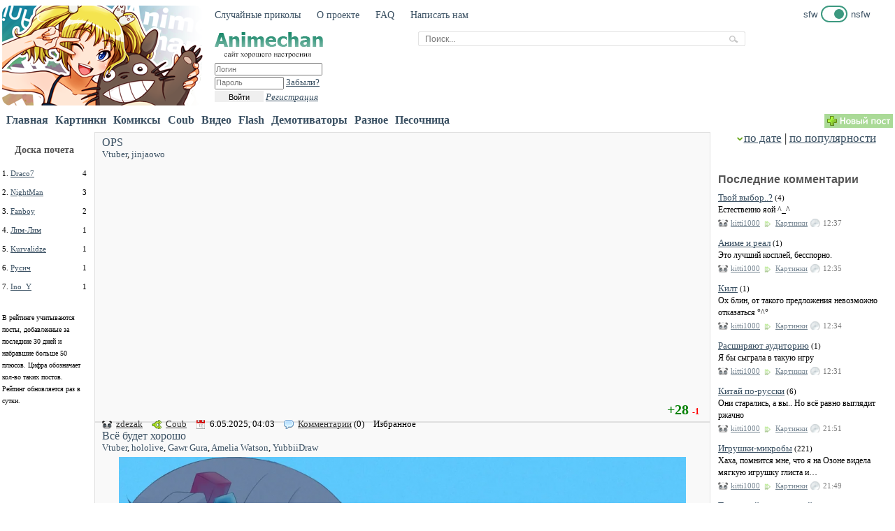

--- FILE ---
content_type: text/html; charset=UTF-8
request_url: https://anime-chan.me/tags/Vtuber/
body_size: 26311
content:
<!DOCTYPE html PUBLIC "-//W3C//DTD XHTML 1.0 Transitional//EN" "http://www.w3.org/TR/xhtml1/DTD/xhtml1-transitional.dtd">
<html xmlns="http://www.w3.org/1999/xhtml" xml:lang="ru" lang="ru">
<head>
<meta http-equiv="Content-Type" content="text/html; charset=utf-8" />
<title>Vtuber &raquo; Аниме приколы на Аниме-тян</title>
<meta name="description" content="Аниме приколы, видео, флешки, демотиваторы" />
<meta name="keywords" content="аниме, приколы, видео, флешки, демотиваторы" />
<meta name="generator" content="DataLife Engine (http://dle-news.ru)" />
<meta name="robots" content="all" />
<meta name="revisit-after" content="1 days" />
<link rel="search" type="application/opensearchdescription+xml" href="https://anime-chan.me/engine/opensearch.php" title="Аниме приколы на Аниме-тян" />
<script type="text/javascript" src="/engine/classes/js/jquery.js"></script>
<script type="text/javascript" src="/engine/classes/js/jqueryui.js"></script>
<script type="text/javascript" src="/engine/classes/js/dle_js.js"></script>
<script type="text/javascript" src="/engine/classes/highslide/highslide.js"></script>
<link rel="shortcut icon" href="/templates/animechan/images/favicon.ico" />
<link media="screen" href="/templates/animechan/style/styles.css" type="text/css" rel="stylesheet" />
<link media="screen" href="/templates/animechan/style/engine.css" type="text/css" rel="stylesheet" />
<script type="text/javascript" src="/templates/animechan/js/libs.js"></script>
<script>

const snejinki_COLOR = "#666666";
const snejinki_COUNT = 20; // Количество искр

let mouseX = 400;
let mouseY = 300;
let prevMouseX = mouseX;
let prevMouseY = mouseY;
let screenWidth = 800;
let screenHeight = 600;
let scrollLeft = 0;
let scrollTop = 0;

const tinysnejinkis = [];
const mainsnejinkis = [];
const snejinkiVelocities = [];
const snejinkiPositionsX = [];
const snejinkiPositionsY = [];
const tinyPositionsX = [];
const tinyPositionsY = [];
const tinyVelocities = [];

window.onload = function () {
    if (document.getElementById) {
        for (let i = 0; i < snejinki_COUNT; i++) {
            const tinyDiv = createDiv(3, 3);
            tinyDiv.style.visibility = "hidden";
            document.body.appendChild(tinysnejinkis[i] = tinyDiv);
            snejinkiVelocities[i] = 0;
            tinyVelocities[i] = 0;

            const mainDiv = createDiv(5, 5);
            mainDiv.style.backgroundColor = "transparent";
            mainDiv.style.visibility = "hidden";
            const leftLine = createDiv(1, 5);
            const topLine = createDiv(5, 1);
            mainDiv.appendChild(leftLine);
            mainDiv.appendChild(topLine);
            leftLine.style.top = "2px";
            leftLine.style.left = "0px";
            topLine.style.top = "0px";
            topLine.style.left = "2px";
            document.body.appendChild(mainsnejinkis[i] = mainDiv);
        }
        updateScreenSize();
        requestAnimationFrame(animatesnejinkis); 
    }
};

function animatesnejinkis() {
    if (mouseX !== prevMouseX || mouseY !== prevMouseY) {
        prevMouseX = mouseX;
        prevMouseY = mouseY;
        for (let i = 0; i < snejinki_COUNT; i++) {
            if (!snejinkiVelocities[i]) {
                mainsnejinkis[i].style.left = (snejinkiPositionsX[i] = mouseX) + "px";
                mainsnejinkis[i].style.top = (snejinkiPositionsY[i] = mouseY) + "px";
                mainsnejinkis[i].style.clip = "rect(0px, 5px, 5px, 0px)";
                mainsnejinkis[i].style.visibility = "visible";
                snejinkiVelocities[i] = 50;
                break;
            }
        }
    }

    for (let i = 0; i < snejinki_COUNT; i++) {
        if (snejinkiVelocities[i]) updateMainsnejinki(i);
        if (tinyVelocities[i]) updateTinysnejinki(i);
    }

    requestAnimationFrame(animatesnejinkis);
}

function updateMainsnejinki(index) {
    if (--snejinkiVelocities[index] === 25) mainsnejinkis[index].style.clip = "rect(1px, 4px, 4px, 1px)";
    if (snejinkiVelocities[index]) {
        snejinkiPositionsY[index] += 1 + Math.random() * 3;
        if (snejinkiPositionsY[index] < screenHeight + scrollTop) {
            mainsnejinkis[index].style.top = snejinkiPositionsY[index] + "px";
            snejinkiPositionsX[index] += (index % 5 - 2) / 5;
            mainsnejinkis[index].style.left = snejinkiPositionsX[index] + "px";
        } else {
            mainsnejinkis[index].style.visibility = "hidden";
            snejinkiVelocities[index] = 0;
            return;
        }
    } else {
        tinyVelocities[index] = 50;
        tinysnejinkis[index].style.top = (tinyPositionsY[index] = snejinkiPositionsY[index]) + "px";
        tinysnejinkis[index].style.left = (tinyPositionsX[index] = snejinkiPositionsX[index]) + "px";
        tinysnejinkis[index].style.width = "2px";
        tinysnejinkis[index].style.height = "2px";
        mainsnejinkis[index].style.visibility = "hidden";
        tinysnejinkis[index].style.visibility = "visible";
    }
}

function updateTinysnejinki(index) {
    if (--tinyVelocities[index] === 25) {
        tinysnejinkis[index].style.width = "1px";
        tinysnejinkis[index].style.height = "1px";
    }
    if (tinyVelocities[index]) {
        tinyPositionsY[index] += 1 + Math.random() * 3;
        if (tinyPositionsY[index] < screenHeight + scrollTop) {
            tinysnejinkis[index].style.top = tinyPositionsY[index] + "px";
            tinyPositionsX[index] += (index % 5 - 2) / 5;
            tinysnejinkis[index].style.left = tinyPositionsX[index] + "px";
        } else {
            tinysnejinkis[index].style.visibility = "hidden";
            tinyVelocities[index] = 0;
            return;
        }
    } else tinysnejinkis[index].style.visibility = "hidden";
}

document.onmousemove = function (event) {
    updateScrollPosition();
    mouseY = event ? event.pageY : event.y + scrollTop;
    mouseX = event ? event.pageX : event.x + scrollLeft;
};

function updateScrollPosition() {
    if (typeof (self.pageYOffset) === "number") {
        scrollTop = self.pageYOffset;
        scrollLeft = self.pageXOffset;
    } else if (document.body.scrollTop || document.body.scrollLeft) {
        scrollTop = document.body.scrollTop;
        scrollLeft = document.body.scrollLeft;
    } else if (document.documentElement && (document.documentElement.scrollTop || document.documentElement.scrollLeft)) {
        scrollLeft = document.documentElement.scrollLeft;
        scrollTop = document.documentElement.scrollTop;
    } else {
        scrollTop = 0;
        scrollLeft = 0;
    }
}

window.onresize = updateScreenSize;
function updateScreenSize() {
    if (typeof (self.innerWidth) === "number") {
        screenWidth = self.innerWidth;
        screenHeight = self.innerHeight;
    } else if (document.documentElement && document.documentElement.clientWidth) {
        screenWidth = document.documentElement.clientWidth;
        screenHeight = document.documentElement.clientHeight;
    } else if (document.body.clientWidth) {
        screenWidth = document.body.clientWidth;
        screenHeight = document.body.clientHeight;
    }
}

function createDiv(height, width) {
    const div = document.createElement("div");
    div.style.pointerEvents = "none";
    div.style.position = "absolute";
    div.style.height = height + "px";
    div.style.width = width + "px";
    div.style.overflow = "hidden";
    div.style.backgroundColor = snejinki_COLOR;
    return div;
}
</script>
</head>
<body>
<div id="loading-layer" style="display:none"><div id="loading-layer-text">Загрузка. Пожалуйста, подождите...</div></div>
<script language="javascript" type="text/javascript">
<!--
var dle_root       = '/';
var dle_admin      = '';
var dle_login_hash = '';
var dle_group      = 5;
var dle_skin       = 'animechan';
var dle_wysiwyg    = 'no';
var quick_wysiwyg  = '0';
var dle_act_lang   = ["Да", "Нет", "Ввод", "Отмена"];
var menu_short     = 'Быстрое редактирование';
var menu_full      = 'Полное редактирование';
var menu_profile   = 'Просмотр профиля';
var menu_send      = 'Отправить сообщение';
var menu_uedit     = 'Админцентр';
var dle_info       = 'Информация';
var dle_confirm    = 'Подтверждение';
var dle_prompt     = 'Ввод информации';
var dle_req_field  = 'Заполните все необходимые поля';
var dle_del_agree  = 'Вы действительно хотите удалить? Данное действие невозможно будет отменить';
var dle_complaint  = 'Укажите текст вашей жалобы для администрации:';
var dle_p_send     = 'Отправить';
var dle_p_send_ok  = 'Уведомление успешно отправлено';
var dle_del_news   = 'Удалить статью';
var allow_dle_delete_news   = false;
//-->
</script><script language="javascript" type="text/javascript">  
<!--  
	hs.graphicsDir = '/engine/classes/highslide/graphics/';
	hs.outlineType = 'rounded-white';
	hs.numberOfImagesToPreload = 0;
	hs.showCredits = false;
	
	hs.lang = {
		loadingText :     'Загрузка...',
		playTitle :       'Просмотр слайдшоу (пробел)',
		pauseTitle:       'Пауза',
		previousTitle :   'Предыдущее изображение',
		nextTitle :       'Следующее изображение',
		moveTitle :       'Переместить',
		closeTitle :      'Закрыть (Esc)',
		fullExpandTitle : 'Развернуть до полного размера',
		restoreTitle :    'Кликните для закрытия картинки, нажмите и удерживайте для перемещения',
		focusTitle :      'Сфокусировать',
		loadingTitle :    'Нажмите для отмены'
	};
	
//-->
</script>

<div class="wrapper">



<div class="top_ads">

</div>

<script type="text/javascript">

	var scrolltotop={
	setting: {startline:350, scrollduration:200, fadeduration:[200, 200]},
	controlHTMLup: '<img src="/templates/animechan/images/up.png" />',
	controlattrs: {offsetx:5, offsety:100},
	state: {isvisible:false, shouldvisible:false},
	scrollup:function(){
		if (typeof dest=="string" && jQuery('#'+dest).length==1)
			dest=jQuery('#'+dest).offset().top
		else
			dest=0
		this.body.animate({scrollTop: dest}, this.setting.scrollduration);
		},
	togglecontrol:function(){
		var scrolltop=jQuery(window).scrollTop()
		this.state.shouldvisible=(scrolltop>=this.setting.startline)? true : false
		if (this.state.shouldvisible && !this.state.isvisible){
			this.controlUp.stop().animate({opacity:1}, this.setting.fadeduration[0])
			this.state.isvisible=true
		}
		else if (this.state.shouldvisible==false && this.state.isvisible){
			this.controlUp.stop().animate({opacity:0}, this.setting.fadeduration[1])
			this.state.isvisible=false
		}
	},	
	init:function(){
		jQuery(document).ready(function($){
			var mainobj=scrolltotop
			var iebrws=document.all
			mainobj.body=(window.opera)? (document.compatMode=="CSS1Compat"? $('html') : $('body')) : $('html,body')
			mainobj.controlUp=$('<div id="topcontrol">'+mainobj.controlHTMLup+'</div>')
				.css({position:'fixed', bottom:mainobj.controlattrs.offsety, right:mainobj.controlattrs.offsetx, opacity:0, cursor:'pointer'})
				.click(function(){mainobj.scrollup(); return false})
				.appendTo('body')
			mainobj.togglecontrol()
			$(window).bind('scroll resize', function(e){
				mainobj.togglecontrol()
			})
		})
	}
	}
	scrolltotop.init()

</script>


<table class="header" border="0">
	<tr>
    	<td rowspan="2" class="maskot">
			<div><a href="/"><img style='border-radius: 12px;' src="/templates/animechan/images/animechan_logo.png" /></a></div>
        </td>
        <td colspan="2">
	        <div class="topmenu"><a href="/random">Случайные приколы</a> <a href="/about">О проекте</a> <a href="/faq">FAQ</a> <a href="/contact">Написать нам</a></div>
        </td>
        <td colspan="2">
            <style>
    :root {
      --choiser-main-color: #3c9980;
    }

    .choiseNswf {
        display: flex;
        font-family: Verdana, Geneva, Tahoma, sans-serif;
        font-size: 13px;
        align-items: center;        
    }

    .choiseNswf__item:not(:first-child) {
        margin-left: 5px;
    }

    .switcher {
        border: 2px solid var(--choiser-main-color);
        border-radius: 24px;
        display: inline-block;
    }

    .switcher__item {
        width: 14px;
        height: 14px;
        background-color: var(--choiser-main-color);
        margin: 3px;
        border-radius: 50%;
    }

    .switcher__void {
        width: 14px;
        height: 14x;
    }
</style><a style='text-decoration: none;' href='/index.php?subaction=change_ecchi' title='Отключить показ Эротики (Эччи)'>
<div class='choiseNswf'>
    <div class='choiseNswf__item'>sfw</div>
    <div class='choiseNswf__item'>
        <div class='switcher'>
            <div style='display: flex;'>
                <div class='switcher__void'></div>
                <div class='switcher__item'></div>
            </div>
        </div>
    </div>
    <div class='choiseNswf__item'>nsfw</div>
</div>
</a>
        </td>
	</tr>
    <tr>
        <td>
            <div class="label"><a href="/"><img src="/templates/animechan/images/animechan_label.png" /></a></div>
            <div class="login">

<div id="logindialog" title="Авторизация">
	<form method="post" action="">
		<div class="logform">
				<input name="login_name" type="text" class="a_field" style="width:150px;height:14px;margin-bottom:1px;" placeholder="Логин" /><br />
                <input name="login_password" type="password" class="a_field" style="width:95px;height:14px;" placeholder="Пароль" onclick="this.value='';" /> <a href="https://anime-chan.me/index.php?do=lostpassword">Забыли?</a><br />
				<button class="fbutton" onclick="submit();" type="submit" title="Войти"><span>Войти</span></button> <a href="https://anime-chan.me/index.php?do=register"><i>Регистрация</i></a>
			</ul>
			<input name="login" type="hidden" id="login" value="submit" />
		</div>
	</form>
</div>

</div>
        </td>
        <td class="header_r" align="center">
        	<div>
                    <div class="banner_header"></div>
                    <div class="search_div">
                    <form method="post" action=''> <input type="hidden" name="do" value="search" /><input type="hidden" name="subaction" value="search" />
                        <table class="search" cellspacing="0" cellpadding="0"><tr> 
                                <td><input id='story' name='story' type='text' class='' placeholder='Поиск...' /></td>
                                <td><input type="image" class="search_but" src="/templates/animechan/images/search_but.png" alt="Поиск" /></td></tr>
                        </table>                
                    </form>    
                    </div>
                    <div></div>
        	</div>
        </td>
	</tr>        
</table>

<table width="100%" class="menu">
	<tr>    	
    	<td width="5"></td>
        <td width="100%">
            <div class="mainmenu">  
                <div style="float:left;margin-right:5px;"><a href="/">Главная</a></div> <div style='float:left;margin-right:5px;'><a href='/images/'>Картинки</a><div style='float:right;color:#666;font-size:10px;margin-top:-3px;margin-left:-3px;color:green;' title='Новых постов за сутки'></div></div> <div style='float:left;margin-right:5px;'><a href='/comics/'>Комиксы</a><div style='float:right;color:#666;font-size:10px;margin-top:-3px;margin-left:-3px;color:green;' title='Новых постов за сутки'></div></div> <div style='float:left;margin-right:5px;'><a href='/coub/'>Coub</a><div style='float:right;color:#666;font-size:10px;margin-top:-3px;margin-left:-3px;color:green;' title='Новых постов за сутки'></div></div> <div style='float:left;margin-right:5px;'><a href='/video/'>Видео</a><div style='float:right;color:#666;font-size:10px;margin-top:-3px;margin-left:-3px;color:green;' title='Новых постов за сутки'></div></div> <div style='float:left;margin-right:5px;'><a href='/flash/'>Flash</a><div style='float:right;color:#666;font-size:10px;margin-top:-3px;margin-left:-3px;color:green;' title='Новых постов за сутки'></div></div> <div style='float:left;margin-right:5px;'><a href='/demotivators/'>Демотиваторы</a><div style='float:right;color:#666;font-size:10px;margin-top:-3px;margin-left:-3px;color:green;' title='Новых постов за сутки'></div></div> <div style='float:left;margin-right:5px;'><a href='/other/'>Разное</a><div style='float:right;color:#666;font-size:10px;margin-top:-3px;margin-left:-3px;color:green;' title='Новых постов за сутки'></div></div>  
<!-- <div style="float:left;margin-right:5px;"><a rel='nofollow' href="/chat" >Чат</a></div>  -->
<div style="float:left;margin-right:5px;"><a rel='nofollow' href="/abyss" >Песочница</a></div>
            </div>    
        </td>
        <td class="search_div" width="200">
        </td>
        <td width="120">
		    <a href="/addnews.html" title="Добавить новый пост. Доступно всем зарегестрированным пользователям"><img src="/templates/animechan/images/new_post.png" alt="Добавить пост" /></a>
        </td> 
	</tr>
</table>

<table width="100%">
	<tr>
        <td class="l_sidebar">        	
            <div>
		
            	
		
            </div>
            <br />
            <div style="">
            	<center><div style="color: #555555;font-size:14px;font-weight:bold;">Доска почета</div></center>
                <br />
                <div align="left"  class="stext" style="padding-bottom: 10px;font-size:11px;">
<div style="float:left;margin-right:3px;">1.</div> <div style="float:left;display:block;width:75px;overflow:hidden;"><nobr><a href="/user/Draco7/news" title="Все посты Draco7">Draco7</a></nobr></div> <span style="float:right;">4</span><br />
</div><div align="left"  class="stext" style="padding-bottom: 10px;font-size:11px;">
<div style="float:left;margin-right:3px;">2.</div> <div style="float:left;display:block;width:75px;overflow:hidden;"><nobr><a href="/user/NightMan/news" title="Все посты NightMan">NightMan</a></nobr></div> <span style="float:right;">3</span><br />
</div><div align="left"  class="stext" style="padding-bottom: 10px;font-size:11px;">
<div style="float:left;margin-right:3px;">3.</div> <div style="float:left;display:block;width:75px;overflow:hidden;"><nobr><a href="/user/Fanboy/news" title="Все посты Fanboy">Fanboy</a></nobr></div> <span style="float:right;">2</span><br />
</div><div align="left"  class="stext" style="padding-bottom: 10px;font-size:11px;">
<div style="float:left;margin-right:3px;">4.</div> <div style="float:left;display:block;width:75px;overflow:hidden;"><nobr><a href="/user/Лим-Лим/news" title="Все посты Лим-Лим">Лим-Лим</a></nobr></div> <span style="float:right;">1</span><br />
</div><div align="left"  class="stext" style="padding-bottom: 10px;font-size:11px;">
<div style="float:left;margin-right:3px;">5.</div> <div style="float:left;display:block;width:75px;overflow:hidden;"><nobr><a href="/user/Kurvalidze/news" title="Все посты Kurvalidze">Kurvalidze</a></nobr></div> <span style="float:right;">1</span><br />
</div><div align="left"  class="stext" style="padding-bottom: 10px;font-size:11px;">
<div style="float:left;margin-right:3px;">6.</div> <div style="float:left;display:block;width:75px;overflow:hidden;"><nobr><a href="/user/Русич/news" title="Все посты Русич">Русич</a></nobr></div> <span style="float:right;">1</span><br />
</div><div align="left"  class="stext" style="padding-bottom: 10px;font-size:11px;">
<div style="float:left;margin-right:3px;">7.</div> <div style="float:left;display:block;width:75px;overflow:hidden;"><nobr><a href="/user/Ino_Y/news" title="Все посты Ino_Y">Ino_Y</a></nobr></div> <span style="float:right;">1</span><br />
</div>
                <br />
				<div style="font-size:10px;">В рейтинге учитываются посты, добавленные за последние 30 дней и набравшие больше 50 плюсов. Цифра обозначает кол-во таких постов. Рейтинг обновляется раз в сутки.</div>
            </div>
            <br>
            <div>              
            </div>
        </td>
        <td width="3px"></td>
        <td class="main">
            <div>
            	
                  
                  
                  
            	
            	
            	
            	                	   	              
			<center></center>
                
            	                	   	                
	                
	                <div id='dle-content'><style>
.ss img {max-width:979px;}
.ss .tags * { text-decoration:underline; }
.ss_title_short { text-decoration:none; font-size:16px; }
</style>
<div class="ss">
	<div style="margin-top:-5px;margin-bottom:25px;">
        <div style="float:left;" class="ss_mini_title">
		<div class='ss_title_short'><a href="https://anime-chan.me/112723-ops.html">OPS</a> 
            
                
            
            
        </div>
		<div style='margin-bottom:5px;'><a href="https://anime-chan.me/tags/Vtuber/">Vtuber</a>, <a href="https://anime-chan.me/tags/jinjaowo/">jinjaowo</a></div>
	</div>
    </div>
    <div id="story_112723" style="clear:both;">
    	<center><div id="news-id-112723" style="display:inline;"><div align="center"><!--dle_media_begin:http://coub.com/view/48scv8--><iframe src="//coub.com/embed/48scv8?muted=false&autostart=false&originalSize=false&hideTopBar=false&startWithHD=false" allowfullscreen="true" frameborder="0" width="640" height="344"></iframe><!--dle_media_end--></div></div></center>
    </div>
    <div style="float:right;margin-left:-5px;">
       	<div id="ratig-layer"><font color=green><b>+28</font></b> <font color=red style='font-size:12px;'><b>-1</font></b></div>
    </div>   
    <div style="margin-bottom:15px;margin-top:5px;">
        <div style="float:left;width:820px;" class="ss_bottom"><b class="user"><a onclick="ShowProfile('zdezak', 'https://anime-chan.me/user/zdezak/', '0'); return false;" href="https://anime-chan.me/user/zdezak/">zdezak</a></b> <b class="category"><a href="https://anime-chan.me/coub/">Coub</a></b> <b class="date">6.05.2025, 04:03</b> <b class="com"><a href="https://anime-chan.me/112723-ops.html#comment">Комментарии</a> (0)</b>

 
 Избранное</div>
    </div>
</div>
<style>
.ss img {max-width:979px;}
.ss .tags * { text-decoration:underline; }
.ss_title_short { text-decoration:none; font-size:16px; }
</style>
<div class="ss">
	<div style="margin-top:-5px;margin-bottom:25px;">
        <div style="float:left;" class="ss_mini_title">
		<div class='ss_title_short'><a href="https://anime-chan.me/112611-vse-budet-horosho.html">Всё будет хорошо</a> 
            
                
            
            
        </div>
		<div style='margin-bottom:5px;'><a href="https://anime-chan.me/tags/Vtuber/">Vtuber</a>, <a href="https://anime-chan.me/tags/hololive/">hololive</a>, <a href="https://anime-chan.me/tags/Gawr+Gura/">Gawr Gura</a>, <a href="https://anime-chan.me/tags/Amelia+Watson/">Amelia Watson</a>, <a href="https://anime-chan.me/tags/YubbiiDraw/">YubbiiDraw</a></div>
	</div>
    </div>
    <div id="story_112611" style="clear:both;">
    	<center><div id="news-id-112611" style="display:inline;"><div align="center"><!--TBegin--><a href="https://anime-chan.me/uploads/posts/2025-04/1744991245_izobrazhenie_2025-04-18_204635194.png" onclick="return hs.expand(this)" ><img src="https://anime-chan.me/uploads/posts/2025-04/thumbs/1744991245_izobrazhenie_2025-04-18_204635194.png" alt='Всё будет хорошо' title='Всё будет хорошо'  /></a><!--TEnd--></div><br /><!--dle_more--><div class="title_more"><img id="image-spc930c3f560853201e4879a22f1cab970" style="vertical-align: middle;border: none;" alt="" src="/templates/animechan/dleimages/more-plus.gif" />&nbsp;<a href="javascript:ShowOrHide('spc930c3f560853201e4879a22f1cab970')"><!--more_title-->Показать / Скрыть текст<!--more_title_end--></a></div><div id="spc930c3f560853201e4879a22f1cab970" class="text_more" style="display:none;"><!--more_text--><div align="center"><!--TBegin--><a href="https://anime-chan.me/uploads/posts/2025-04/1744991315_izobrazhenie_2025-04-18_204655405.png" onclick="return hs.expand(this)" ><img src="https://anime-chan.me/uploads/posts/2025-04/thumbs/1744991315_izobrazhenie_2025-04-18_204655405.png" alt='Всё будет хорошо' title='Всё будет хорошо'  /></a><!--TEnd--></div><!--more_text_end--><br /><br /><img style="vertical-align: middle;border: none;" alt="" src="/templates/animechan/dleimages/more-minus.gif" />&nbsp;<a href="#" onclick='ShowOrHide(this.parentNode.id);return false;'><!--more_title-->Показать / Скрыть текст<!--more_title_end--></a></div><!--/dle_more--><br /></div></center>
    </div>
    <div style="float:right;margin-left:-5px;">
       	<div id="ratig-layer"><font color=green><b>+24</font></b> <font color=red style='font-size:12px;'><b>0</font></b></div>
    </div>   
    <div style="margin-bottom:15px;margin-top:5px;">
        <div style="float:left;width:820px;" class="ss_bottom"><b class="user"><a onclick="ShowProfile('zdezak', 'https://anime-chan.me/user/zdezak/', '0'); return false;" href="https://anime-chan.me/user/zdezak/">zdezak</a></b> <b class="category"><a href="https://anime-chan.me/comics/">Комиксы</a></b> <b class="date">22.04.2025, 12:09</b> <b class="com"><a href="https://anime-chan.me/112611-vse-budet-horosho.html#comment">Комментарии</a> (0)</b>

 
 Избранное</div>
    </div>
</div>
<style>
.ss img {max-width:979px;}
.ss .tags * { text-decoration:underline; }
.ss_title_short { text-decoration:none; font-size:16px; }
</style>
<div class="ss">
	<div style="margin-top:-5px;margin-bottom:25px;">
        <div style="float:left;" class="ss_mini_title">
		<div class='ss_title_short'><a href="https://anime-chan.me/112633-plasma-globe.html">Plasma globe</a> 
            
                
            
            
        </div>
		<div style='margin-bottom:5px;'><a href="https://anime-chan.me/tags/Vtuber/">Vtuber</a>, <a href="https://anime-chan.me/tags/Neuro-sama/">Neuro-sama</a>, <a href="https://anime-chan.me/tags/Evil+Neuro-sama/">Evil Neuro-sama</a>, <a href="https://anime-chan.me/tags/soulgluttony/">soulgluttony</a></div>
	</div>
    </div>
    <div id="story_112633" style="clear:both;">
    	<center><div id="news-id-112633" style="display:inline;"><div align="center"><!--TBegin--><a href="https://anime-chan.me/uploads/posts/2025-04/1745050724_izobrazhenie_2025-04-19_131828848.png" onclick="return hs.expand(this)" ><img src="https://anime-chan.me/uploads/posts/2025-04/thumbs/1745050724_izobrazhenie_2025-04-19_131828848.png" alt='Plasma globe' title='Plasma globe'  /></a><!--TEnd--></div><br /></div></center>
    </div>
    <div style="float:right;margin-left:-5px;">
       	<div id="ratig-layer"><font color=green><b>+23</font></b> <font color=red style='font-size:12px;'><b>0</font></b></div>
    </div>   
    <div style="margin-bottom:15px;margin-top:5px;">
        <div style="float:left;width:820px;" class="ss_bottom"><b class="user"><a onclick="ShowProfile('zdezak', 'https://anime-chan.me/user/zdezak/', '0'); return false;" href="https://anime-chan.me/user/zdezak/">zdezak</a></b> <b class="category"><a href="https://anime-chan.me/images/">Картинки</a></b> <b class="date">21.04.2025, 23:34</b> <b class="com"><a href="https://anime-chan.me/112633-plasma-globe.html#comment">Комментарии</a> (1)</b>

 
 Избранное</div>
    </div>
</div>
<style>
.ss img {max-width:979px;}
.ss .tags * { text-decoration:underline; }
.ss_title_short { text-decoration:none; font-size:16px; }
</style>
<div class="ss">
	<div style="margin-top:-5px;margin-bottom:25px;">
        <div style="float:left;" class="ss_mini_title">
		<div class='ss_title_short'><a href="https://anime-chan.me/112635-male-ver-nere-and-nwero.html">(male ver) Nere and Nwero</a> 
            
                
            
            
        </div>
		<div style='margin-bottom:5px;'><a href="https://anime-chan.me/tags/Vtuber/">Vtuber</a>, <a href="https://anime-chan.me/tags/Neuro-sama/">Neuro-sama</a>, <a href="https://anime-chan.me/tags/Vedal/">Vedal</a>, <a href="https://anime-chan.me/tags/huedgehog/">huedgehog</a></div>
	</div>
    </div>
    <div id="story_112635" style="clear:both;">
    	<center><div id="news-id-112635" style="display:inline;"><div align="center"><!--TBegin--><a href="https://anime-chan.me/uploads/posts/2025-04/1745051031_izobrazhenie_2025-04-19_132256030.png" onclick="return hs.expand(this)" ><img src="https://anime-chan.me/uploads/posts/2025-04/thumbs/1745051031_izobrazhenie_2025-04-19_132256030.png" alt='(male ver) Nere and Nwero' title='(male ver) Nere and Nwero'  /></a><!--TEnd--></div><br /></div></center>
    </div>
    <div style="float:right;margin-left:-5px;">
       	<div id="ratig-layer"><font color=green><b>+23</font></b> <font color=red style='font-size:12px;'><b>0</font></b></div>
    </div>   
    <div style="margin-bottom:15px;margin-top:5px;">
        <div style="float:left;width:820px;" class="ss_bottom"><b class="user"><a onclick="ShowProfile('zdezak', 'https://anime-chan.me/user/zdezak/', '0'); return false;" href="https://anime-chan.me/user/zdezak/">zdezak</a></b> <b class="category"><a href="https://anime-chan.me/images/">Картинки</a></b> <b class="date">21.04.2025, 23:34</b> <b class="com"><a href="https://anime-chan.me/112635-male-ver-nere-and-nwero.html#comment">Комментарии</a> (0)</b>

 
 Избранное</div>
    </div>
</div>
<style>
.ss img {max-width:979px;}
.ss .tags * { text-decoration:underline; }
.ss_title_short { text-decoration:none; font-size:16px; }
</style>
<div class="ss">
	<div style="margin-top:-5px;margin-bottom:25px;">
        <div style="float:left;" class="ss_mini_title">
		<div class='ss_title_short'><a href="https://anime-chan.me/112583-filtered.html">[Filtered]</a> 
            
                
            
            
        </div>
		<div style='margin-bottom:5px;'><a href="https://anime-chan.me/tags/Vtuber/">Vtuber</a>, <a href="https://anime-chan.me/tags/Neuro-sama/">Neuro-sama</a>, <a href="https://anime-chan.me/tags/Filtered/">Filtered</a>, <a href="https://anime-chan.me/tags/ritspi_/">ritspi_</a></div>
	</div>
    </div>
    <div id="story_112583" style="clear:both;">
    	<center><div id="news-id-112583" style="display:inline;"><div align="center"><!--TBegin--><a href="https://anime-chan.me/uploads/posts/2025-04/1744732297_izobrazhenie_2025-04-15_205043258.png" onclick="return hs.expand(this)" ><img src="https://anime-chan.me/uploads/posts/2025-04/thumbs/1744732297_izobrazhenie_2025-04-15_205043258.png" alt='[Filtered]' title='[Filtered]'  /></a><!--TEnd--></div><br /><!--dle_more--><div class="title_more"><img id="image-sp9afcb740757b7777b228d04872065550" style="vertical-align: middle;border: none;" alt="" src="/templates/animechan/dleimages/more-plus.gif" />&nbsp;<a href="javascript:ShowOrHide('sp9afcb740757b7777b228d04872065550')"><!--more_title-->Показать / Скрыть текст<!--more_title_end--></a></div><div id="sp9afcb740757b7777b228d04872065550" class="text_more" style="display:none;"><!--more_text--><div align="center"><!--TBegin--><a href="https://anime-chan.me/uploads/posts/2025-04/1744732306_izobrazhenie_2025-04-15_205137689.png" onclick="return hs.expand(this)" ><img src="https://anime-chan.me/uploads/posts/2025-04/thumbs/1744732306_izobrazhenie_2025-04-15_205137689.png" alt='[Filtered]' title='[Filtered]'  /></a><!--TEnd--></div><!--more_text_end--><br /><br /><img style="vertical-align: middle;border: none;" alt="" src="/templates/animechan/dleimages/more-minus.gif" />&nbsp;<a href="#" onclick='ShowOrHide(this.parentNode.id);return false;'><!--more_title-->Показать / Скрыть текст<!--more_title_end--></a></div><!--/dle_more--><br /></div></center>
    </div>
    <div style="float:right;margin-left:-5px;">
       	<div id="ratig-layer"><font color=green><b>+15</font></b> <font color=red style='font-size:12px;'><b>0</font></b></div>
    </div>   
    <div style="margin-bottom:15px;margin-top:5px;">
        <div style="float:left;width:820px;" class="ss_bottom"><b class="user"><a onclick="ShowProfile('zdezak', 'https://anime-chan.me/user/zdezak/', '0'); return false;" href="https://anime-chan.me/user/zdezak/">zdezak</a></b> <b class="category"><a href="https://anime-chan.me/images/">Картинки</a></b> <b class="date">19.04.2025, 19:57</b> <b class="com"><a href="https://anime-chan.me/112583-filtered.html#comment">Комментарии</a> (1)</b>

 
 Избранное</div>
    </div>
</div>
<style>
.ss img {max-width:979px;}
.ss .tags * { text-decoration:underline; }
.ss_title_short { text-decoration:none; font-size:16px; }
</style>
<div class="ss">
	<div style="margin-top:-5px;margin-bottom:25px;">
        <div style="float:left;" class="ss_mini_title">
		<div class='ss_title_short'><a href="https://anime-chan.me/112594-gawr-gura.html">Gawr Gura</a> 
            
                
            
            
        </div>
		<div style='margin-bottom:5px;'><a href="https://anime-chan.me/tags/Vtuber/">Vtuber</a>, <a href="https://anime-chan.me/tags/hololive/">hololive</a>, <a href="https://anime-chan.me/tags/Gawr+Gura/">Gawr Gura</a>, <a href="https://anime-chan.me/tags/Amelia+Watson/">Amelia Watson</a>, <a href="https://anime-chan.me/tags/DDOLBANG11/">DDOLBANG11</a>, <a href="https://anime-chan.me/tags/linhcoris/">linhcoris</a>, <a href="https://anime-chan.me/tags/Illu_siya/">Illu_siya</a>, <a href="https://anime-chan.me/tags/FpvJoe/">FpvJoe</a>, <a href="https://anime-chan.me/tags/Nymph_Rhythm/">Nymph_Rhythm</a>, <a href="https://anime-chan.me/tags/shirayukimachi/">shirayukimachi</a>, <a href="https://anime-chan.me/tags/hateaicringe/">hateaicringe</a></div>
	</div>
    </div>
    <div id="story_112594" style="clear:both;">
    	<center><div id="news-id-112594" style="display:inline;"><div align="center"><!--TBegin--><a href="https://anime-chan.me/uploads/posts/2025-04/1744811617_izobrazhenie_2025-04-16_185217078.png" onclick="return hs.expand(this)" ><img src="https://anime-chan.me/uploads/posts/2025-04/thumbs/1744811617_izobrazhenie_2025-04-16_185217078.png" alt='Gawr Gura' title='Gawr Gura'  /></a><!--TEnd--></div><br /><!--dle_more--><div class="title_more"><img id="image-sp7146b6c5242f0ed892836811df16c1ed" style="vertical-align: middle;border: none;" alt="" src="/templates/animechan/dleimages/more-plus.gif" />&nbsp;<a href="javascript:ShowOrHide('sp7146b6c5242f0ed892836811df16c1ed')"><!--more_title-->Показать / Скрыть текст<!--more_title_end--></a></div><div id="sp7146b6c5242f0ed892836811df16c1ed" class="text_more" style="display:none;"><!--more_text--><br /><div align="center"><b>"Пожалуй, самый популярный англоязычный витубер Hololive, Гавр Гура, сообщила о том, что 1 мая 2025 она закончит свою деятельность."</b></div><br /><div align="center"><!--TBegin--><a href="https://anime-chan.me/uploads/posts/2025-04/1744811960_izobrazhenie_2025-04-16_185814966.png" onclick="return hs.expand(this)" ><img src="https://anime-chan.me/uploads/posts/2025-04/thumbs/1744811960_izobrazhenie_2025-04-16_185814966.png" alt='Gawr Gura' title='Gawr Gura'  /></a><!--TEnd--></div><br /><div align="center"><!--dle_image_begin:https://anime-chan.me/uploads/posts/2025-04/1744812002_izobrazhenie_2025-04-16_185848763.png|--><img src="https://anime-chan.me/uploads/posts/2025-04/1744812002_izobrazhenie_2025-04-16_185848763.png" alt="Gawr Gura" title="Gawr Gura"  /><!--dle_image_end--></div><br /><div align="center"><!--TBegin--><a href="https://anime-chan.me/uploads/posts/2025-04/1744812055_izobrazhenie_2025-04-16_185922486.png" onclick="return hs.expand(this)" ><img src="https://anime-chan.me/uploads/posts/2025-04/thumbs/1744812055_izobrazhenie_2025-04-16_185922486.png" alt='Gawr Gura' title='Gawr Gura'  /></a><!--TEnd--></div><br /><div align="center"><!--TBegin--><a href="https://anime-chan.me/uploads/posts/2025-04/1744812070_izobrazhenie_2025-04-16_190003974.png" onclick="return hs.expand(this)" ><img src="https://anime-chan.me/uploads/posts/2025-04/thumbs/1744812070_izobrazhenie_2025-04-16_190003974.png" alt='Gawr Gura' title='Gawr Gura'  /></a><!--TEnd--></div><br /><div align="center"><!--TBegin--><a href="https://anime-chan.me/uploads/posts/2025-04/1744812109_izobrazhenie_2025-04-16_190042106.png" onclick="return hs.expand(this)" ><img src="https://anime-chan.me/uploads/posts/2025-04/thumbs/1744812109_izobrazhenie_2025-04-16_190042106.png" alt='Gawr Gura' title='Gawr Gura'  /></a><!--TEnd--></div><br /><div align="center"><!--TBegin--><a href="https://anime-chan.me/uploads/posts/2025-04/1744812113_izobrazhenie_2025-04-16_190058801.png" onclick="return hs.expand(this)" ><img src="https://anime-chan.me/uploads/posts/2025-04/thumbs/1744812113_izobrazhenie_2025-04-16_190058801.png" alt='Gawr Gura' title='Gawr Gura'  /></a><!--TEnd--></div><br /><div align="center"><!--TBegin--><a href="https://anime-chan.me/uploads/posts/2025-04/1744811713_129363081.gif" onclick="return hs.expand(this)" ><img src="https://anime-chan.me/uploads/posts/2025-04/thumbs/1744811713_129363081.gif" alt='Gawr Gura' title='Gawr Gura'  /></a><!--TEnd--></div><br /><div align="center"><!--dle_media_begin:https://www.youtube.com/watch?v=euPfAilSpuU--><iframe title="YouTube video player" width="640" height="480" src="https://www.youtube.com/embed/euPfAilSpuU?rel=0" frameborder="0" allowfullscreen></iframe><!--dle_media_end--></div><br /><!--more_text_end--><br /><br /><img style="vertical-align: middle;border: none;" alt="" src="/templates/animechan/dleimages/more-minus.gif" />&nbsp;<a href="#" onclick='ShowOrHide(this.parentNode.id);return false;'><!--more_title-->Показать / Скрыть текст<!--more_title_end--></a></div><!--/dle_more--><br /><br /></div></center>
    </div>
    <div style="float:right;margin-left:-5px;">
       	<div id="ratig-layer"><font color=green><b>+31</font></b> <font color=red style='font-size:12px;'><b>-1</font></b></div>
    </div>   
    <div style="margin-bottom:15px;margin-top:5px;">
        <div style="float:left;width:820px;" class="ss_bottom"><b class="user"><a onclick="ShowProfile('zdezak', 'https://anime-chan.me/user/zdezak/', '0'); return false;" href="https://anime-chan.me/user/zdezak/">zdezak</a></b> <b class="category"><a href="https://anime-chan.me/images/">Картинки</a></b> <b class="date">19.04.2025, 10:38</b> <b class="com"><a href="https://anime-chan.me/112594-gawr-gura.html#comment">Комментарии</a> (8)</b>

 
 Избранное</div>
    </div>
</div>
<style>
.ss img {max-width:979px;}
.ss .tags * { text-decoration:underline; }
.ss_title_short { text-decoration:none; font-size:16px; }
</style>
<div class="ss">
	<div style="margin-top:-5px;margin-bottom:25px;">
        <div style="float:left;" class="ss_mini_title">
		<div class='ss_title_short'><a href="https://anime-chan.me/112597-ispravlyaetsya.html">Исправляется</a> 
            
                
            
            
        </div>
		<div style='margin-bottom:5px;'><a href="https://anime-chan.me/tags/Houshou+Marine/">Houshou Marine</a>, <a href="https://anime-chan.me/tags/Vtuber/">Vtuber</a>, <a href="https://anime-chan.me/tags/hololive/">hololive</a>, <a href="https://anime-chan.me/tags/Kumarine/">Kumarine</a>, <a href="https://anime-chan.me/tags/uryuuminene8/">uryuuminene8</a></div>
	</div>
    </div>
    <div id="story_112597" style="clear:both;">
    	<center><div id="news-id-112597" style="display:inline;"><div align="center"><!--TBegin--><a href="https://anime-chan.me/uploads/posts/2025-04/1744813166_izobrazhenie_2025-04-16_191918443.png" onclick="return hs.expand(this)" ><img src="https://anime-chan.me/uploads/posts/2025-04/thumbs/1744813166_izobrazhenie_2025-04-16_191918443.png" alt='Исправляется' title='Исправляется'  /></a><!--TEnd--></div><br /><!--dle_more--><div class="title_more"><img id="image-sp0b8835ec9b0183f598b91be32579a132" style="vertical-align: middle;border: none;" alt="" src="/templates/animechan/dleimages/more-plus.gif" />&nbsp;<a href="javascript:ShowOrHide('sp0b8835ec9b0183f598b91be32579a132')"><!--more_title-->Показать / Скрыть текст<!--more_title_end--></a></div><div id="sp0b8835ec9b0183f598b91be32579a132" class="text_more" style="display:none;"><!--more_text--><div align="center"><!--TBegin--><a href="https://anime-chan.me/uploads/posts/2025-04/1744813381_izobrazhenie_2025-04-16_192123768.png" onclick="return hs.expand(this)" ><img src="https://anime-chan.me/uploads/posts/2025-04/thumbs/1744813381_izobrazhenie_2025-04-16_192123768.png" alt='Исправляется' title='Исправляется'  /></a><!--TEnd--></div><br /><div align="center"><!--TBegin--><a href="https://anime-chan.me/uploads/posts/2025-04/1744813471_izobrazhenie_2025-04-16_192346143.png" onclick="return hs.expand(this)" ><img src="https://anime-chan.me/uploads/posts/2025-04/thumbs/1744813471_izobrazhenie_2025-04-16_192346143.png" alt='Исправляется' title='Исправляется'  /></a><!--TEnd--></div><!--more_text_end--><br /><br /><img style="vertical-align: middle;border: none;" alt="" src="/templates/animechan/dleimages/more-minus.gif" />&nbsp;<a href="#" onclick='ShowOrHide(this.parentNode.id);return false;'><!--more_title-->Показать / Скрыть текст<!--more_title_end--></a></div><!--/dle_more--><br /></div></center>
    </div>
    <div style="float:right;margin-left:-5px;">
       	<div id="ratig-layer"><font color=green><b>+42</font></b> <font color=red style='font-size:12px;'><b>-1</font></b></div>
    </div>   
    <div style="margin-bottom:15px;margin-top:5px;">
        <div style="float:left;width:820px;" class="ss_bottom"><b class="user"><a onclick="ShowProfile('zdezak', 'https://anime-chan.me/user/zdezak/', '0'); return false;" href="https://anime-chan.me/user/zdezak/">zdezak</a></b> <b class="category"><a href="https://anime-chan.me/comics/">Комиксы</a></b> <b class="date">16.04.2025, 22:35</b> <b class="com"><a href="https://anime-chan.me/112597-ispravlyaetsya.html#comment">Комментарии</a> (3)</b>

 
 Избранное</div>
    </div>
</div>
<style>
.ss img {max-width:979px;}
.ss .tags * { text-decoration:underline; }
.ss_title_short { text-decoration:none; font-size:16px; }
</style>
<div class="ss">
	<div style="margin-top:-5px;margin-bottom:25px;">
        <div style="float:left;" class="ss_mini_title">
		<div class='ss_title_short'><a href="https://anime-chan.me/112556-asmr.html">ASMR</a> 
            
                
            
            
        </div>
		<div style='margin-bottom:5px;'><a href="https://anime-chan.me/tags/Vtuber/">Vtuber</a>, <a href="https://anime-chan.me/tags/hololive/">hololive</a>, <a href="https://anime-chan.me/tags/Juufuutei+Raden/">Juufuutei Raden</a></div>
	</div>
    </div>
    <div id="story_112556" style="clear:both;">
    	<center><div id="news-id-112556" style="display:inline;"><div align="center"><!--dle_media_begin:http://coub.com/view/48ln4y--><iframe src="//coub.com/embed/48ln4y?muted=false&autostart=false&originalSize=false&hideTopBar=false&startWithHD=false" allowfullscreen="true" frameborder="0" width="640" height="344"></iframe><!--dle_media_end--></div></div></center>
    </div>
    <div style="float:right;margin-left:-5px;">
       	<div id="ratig-layer"><font color=green><b>+23</font></b> <font color=red style='font-size:12px;'><b>-1</font></b></div>
    </div>   
    <div style="margin-bottom:15px;margin-top:5px;">
        <div style="float:left;width:820px;" class="ss_bottom"><b class="user"><a onclick="ShowProfile('zdezak', 'https://anime-chan.me/user/zdezak/', '0'); return false;" href="https://anime-chan.me/user/zdezak/">zdezak</a></b> <b class="category"><a href="https://anime-chan.me/coub/">Coub</a></b> <b class="date">15.04.2025, 11:52</b> <b class="com"><a href="https://anime-chan.me/112556-asmr.html#comment">Комментарии</a> (0)</b>

 
 Избранное</div>
    </div>
</div>
<style>
.ss img {max-width:979px;}
.ss .tags * { text-decoration:underline; }
.ss_title_short { text-decoration:none; font-size:16px; }
</style>
<div class="ss">
	<div style="margin-top:-5px;margin-bottom:25px;">
        <div style="float:left;" class="ss_mini_title">
		<div class='ss_title_short'><a href="https://anime-chan.me/112522-cry-for-me.html">Cry For Me</a> 
            
                
            
            
        </div>
		<div style='margin-bottom:5px;'><a href="https://anime-chan.me/tags/IronMouse/">IronMouse</a>, <a href="https://anime-chan.me/tags/Vtuber/">Vtuber</a>, <a href="https://anime-chan.me/tags/Music+Video/">Music Video</a></div>
	</div>
    </div>
    <div id="story_112522" style="clear:both;">
    	<center><div id="news-id-112522" style="display:inline;"><div align="center"><!--dle_media_begin:https://www.youtube.com/watch?v=J7Xzgcu6vVk--><iframe title="YouTube video player" width="640" height="480" src="https://www.youtube.com/embed/J7Xzgcu6vVk?rel=0" frameborder="0" allowfullscreen></iframe><!--dle_media_end--></div></div></center>
    </div>
    <div style="float:right;margin-left:-5px;">
       	<div id="ratig-layer"><font color=green><b>+7</font></b> <font color=red style='font-size:12px;'><b>0</font></b></div>
    </div>   
    <div style="margin-bottom:15px;margin-top:5px;">
        <div style="float:left;width:820px;" class="ss_bottom"><b class="user"><a onclick="ShowProfile('zdezak', 'https://anime-chan.me/user/zdezak/', '0'); return false;" href="https://anime-chan.me/user/zdezak/">zdezak</a></b> <b class="category"><a href="https://anime-chan.me/video/">Видео</a></b> <b class="date">9.04.2025, 13:15</b> <b class="com"><a href="https://anime-chan.me/112522-cry-for-me.html#comment">Комментарии</a> (0)</b>

 
 Избранное</div>
    </div>
</div>
<style>
.ss img {max-width:979px;}
.ss .tags * { text-decoration:underline; }
.ss_title_short { text-decoration:none; font-size:16px; }
</style>
<div class="ss">
	<div style="margin-top:-5px;margin-bottom:25px;">
        <div style="float:left;" class="ss_mini_title">
		<div class='ss_title_short'><a href="https://anime-chan.me/112514-strimerskiy-vayfu-apokalipsis-2025.html">Стримерский вайфу-апокалипсис 2025</a> 
            
                
            
            
        </div>
		<div style='margin-bottom:5px;'><a href="https://anime-chan.me/tags/Cyborg+Crab/">Cyborg Crab</a>, <a href="https://anime-chan.me/tags/Vtuber/">Vtuber</a></div>
	</div>
    </div>
    <div id="story_112514" style="clear:both;">
    	<center><div id="news-id-112514" style="display:inline;"><div align="center"><!--dle_media_begin:https://www.youtube.com/watch?v=y67277Gc_aw--><iframe title="YouTube video player" width="640" height="480" src="https://www.youtube.com/embed/y67277Gc_aw?rel=0" frameborder="0" allowfullscreen></iframe><!--dle_media_end--></div></div></center>
    </div>
    <div style="float:right;margin-left:-5px;">
       	<div id="ratig-layer"><font color=green><b>+8</font></b> <font color=red style='font-size:12px;'><b>-2</font></b></div>
    </div>   
    <div style="margin-bottom:15px;margin-top:5px;">
        <div style="float:left;width:820px;" class="ss_bottom"><b class="user"><a onclick="ShowProfile('zdezak', 'https://anime-chan.me/user/zdezak/', '0'); return false;" href="https://anime-chan.me/user/zdezak/">zdezak</a></b> <b class="category"><a href="https://anime-chan.me/video/">Видео</a></b> <b class="date">8.04.2025, 11:10</b> <b class="com"><a href="https://anime-chan.me/112514-strimerskiy-vayfu-apokalipsis-2025.html#comment">Комментарии</a> (1)</b>

 
 Избранное</div>
    </div>
</div>
<style>
.ss img {max-width:979px;}
.ss .tags * { text-decoration:underline; }
.ss_title_short { text-decoration:none; font-size:16px; }
</style>
<div class="ss">
	<div style="margin-top:-5px;margin-bottom:25px;">
        <div style="float:left;" class="ss_mini_title">
		<div class='ss_title_short'><a href="https://anime-chan.me/112487-filian-ocenila-tvorchestvo-fanatov.html">Филиан оценила Творчество Фанатов.</a> 
            
                
            
            
        </div>
		<div style='margin-bottom:5px;'><a href="https://anime-chan.me/tags/Vtuber/">Vtuber</a>, <a href="https://anime-chan.me/tags/Filian/">Filian</a></div>
	</div>
    </div>
    <div id="story_112487" style="clear:both;">
    	<center><div id="news-id-112487" style="display:inline;"><div align="center"><!--dle_media_begin:https://www.youtube.com/watch?v=HG-8LlyEuF0--><iframe title="YouTube video player" width="640" height="480" src="https://www.youtube.com/embed/HG-8LlyEuF0?rel=0" frameborder="0" allowfullscreen></iframe><!--dle_media_end--></div></div></center>
    </div>
    <div style="float:right;margin-left:-5px;">
       	<div id="ratig-layer"><font color=green><b>+11</font></b> <font color=red style='font-size:12px;'><b>0</font></b></div>
    </div>   
    <div style="margin-bottom:15px;margin-top:5px;">
        <div style="float:left;width:820px;" class="ss_bottom"><b class="user"><a onclick="ShowProfile('%D0%9D%D0%B8%D0%BA%D0%BD%D0%B5%D0%B9%D0%BC', 'https://anime-chan.me/user/%D0%9D%D0%B8%D0%BA%D0%BD%D0%B5%D0%B9%D0%BC/', '0'); return false;" href="https://anime-chan.me/user/%D0%9D%D0%B8%D0%BA%D0%BD%D0%B5%D0%B9%D0%BC/">Никнейм</a></b> <b class="category"><a href="https://anime-chan.me/video/">Видео</a></b> <b class="date">6.04.2025, 11:15</b> <b class="com"><a href="https://anime-chan.me/112487-filian-ocenila-tvorchestvo-fanatov.html#comment">Комментарии</a> (0)</b>

 
 Избранное</div>
    </div>
</div>
<style>
.ss img {max-width:979px;}
.ss .tags * { text-decoration:underline; }
.ss_title_short { text-decoration:none; font-size:16px; }
</style>
<div class="ss">
	<div style="margin-top:-5px;margin-bottom:25px;">
        <div style="float:left;" class="ss_mini_title">
		<div class='ss_title_short'><a href="https://anime-chan.me/112474-krah-soveta.html">Крах совета</a> 
            
                
            
            
        </div>
		<div style='margin-bottom:5px;'><a href="https://anime-chan.me/tags/Vtuber/">Vtuber</a>, <a href="https://anime-chan.me/tags/hololive/">hololive</a>, <a href="https://anime-chan.me/tags/Levi11/">Levi11</a>, <a href="https://anime-chan.me/tags/FudepenBrushpen/">FudepenBrushpen</a>, <a href="https://anime-chan.me/tags/Nanashi+Mumei/">Nanashi Mumei</a></div>
	</div>
    </div>
    <div id="story_112474" style="clear:both;">
    	<center><div id="news-id-112474" style="display:inline;"><div align="center"><!--TBegin--><a href="https://anime-chan.me/uploads/posts/2025-03/1743429733_izobrazhenie_2025-03-31_190100760.png" onclick="return hs.expand(this)" ><img src="https://anime-chan.me/uploads/posts/2025-03/thumbs/1743429733_izobrazhenie_2025-03-31_190100760.png" alt='Крах совета' title='Крах совета'  /></a><!--TEnd--></div><br /><!--dle_more--><div class="title_more"><img id="image-spabf17be86c75e2bb9636750a83bdc0e7" style="vertical-align: middle;border: none;" alt="" src="/templates/animechan/dleimages/more-plus.gif" />&nbsp;<a href="javascript:ShowOrHide('spabf17be86c75e2bb9636750a83bdc0e7')"><!--more_title-->Показать / Скрыть текст<!--more_title_end--></a></div><div id="spabf17be86c75e2bb9636750a83bdc0e7" class="text_more" style="display:none;"><!--more_text--><div align="center"><!--TBegin--><a href="https://anime-chan.me/uploads/posts/2025-03/1743429750_izobrazhenie_2025-03-31_190108640.png" onclick="return hs.expand(this)" ><img src="https://anime-chan.me/uploads/posts/2025-03/thumbs/1743429750_izobrazhenie_2025-03-31_190108640.png" alt='Крах совета' title='Крах совета'  /></a><!--TEnd--></div><br /><div align="center"><!--TBegin--><a href="https://anime-chan.me/uploads/posts/2025-03/1743429845_izobrazhenie_2025-03-31_190233231.png" onclick="return hs.expand(this)" ><img src="https://anime-chan.me/uploads/posts/2025-03/thumbs/1743429845_izobrazhenie_2025-03-31_190233231.png" alt='Крах совета' title='Крах совета'  /></a><!--TEnd--></div><br /><div align="center"><!--TBegin--><a href="https://anime-chan.me/uploads/posts/2025-03/1743429789_izobrazhenie_2025-03-31_190238488.png" onclick="return hs.expand(this)" ><img src="https://anime-chan.me/uploads/posts/2025-03/thumbs/1743429789_izobrazhenie_2025-03-31_190238488.png" alt='Крах совета' title='Крах совета'  /></a><!--TEnd--></div><br /><div align="center"><!--TBegin--><a href="https://anime-chan.me/uploads/posts/2025-03/1743429832_izobrazhenie_2025-03-31_190244792.png" onclick="return hs.expand(this)" ><img src="https://anime-chan.me/uploads/posts/2025-03/thumbs/1743429832_izobrazhenie_2025-03-31_190244792.png" alt='Крах совета' title='Крах совета'  /></a><!--TEnd--></div><br /><div align="center"><!--dle_spoiler--><div class="title_spoiler"><img id="image-sp4e79e484189d98223bd0c29a4d7a4c4a" style="vertical-align: middle;border: none;" alt="" src="/templates/animechan/dleimages/spoiler-plus.gif" />&nbsp;<a href="javascript:ShowOrHide('sp4e79e484189d98223bd0c29a4d7a4c4a')"><!--spoiler_title-->Показать / Скрыть текст<!--spoiler_title_end--></a></div><div id="sp4e79e484189d98223bd0c29a4d7a4c4a" class="text_spoiler" style="display:none;"><!--spoiler_text--><b><br />С сожалением сообщаем, что Nanashi Mumei из hololive English завершит свою деятельность 28 апреля 2025 года (по японскому времени). С момента своего дебюта в составе группы hololive English -Council- три с половиной года назад, Мумей успела тронуть сердца многих фанатов и внести значительный вклад в развитие hololive production по всему миру. Эта новость может стать тяжёлой для поклонников и всех, кто был с ней связан, но мы уважаем и поддерживаем решение Мумей, которая начинает новую главу в своей жизни. Мы благодарим всех фанатов за вашу неизменную поддержку и надеемся, что вы продолжите болеть как за Мумей, так и за hololive English в будущем. Мы навсегда сохраним благодарность за её вклад и желаем Мумей всего наилучшего на её пути.<br /></b><!--spoiler_text_end--><br /><br /><img style="vertical-align: middle;border: none;" alt="" src="/templates/animechan/dleimages/more-minus.gif" />&nbsp;<a href="#" onclick='ShowOrHide(this.parentNode.id);return false;'><!--more_title-->Показать / Скрыть текст<!--more_title_end--></a></div><!--/dle_spoiler--></div><br /><br /><!--more_text_end--><br /><br /><img style="vertical-align: middle;border: none;" alt="" src="/templates/animechan/dleimages/more-minus.gif" />&nbsp;<a href="#" onclick='ShowOrHide(this.parentNode.id);return false;'><!--more_title-->Показать / Скрыть текст<!--more_title_end--></a></div><!--/dle_more--></div></center>
    </div>
    <div style="float:right;margin-left:-5px;">
       	<div id="ratig-layer"><font color=green><b>+14</font></b> <font color=red style='font-size:12px;'><b>0</font></b></div>
    </div>   
    <div style="margin-bottom:15px;margin-top:5px;">
        <div style="float:left;width:820px;" class="ss_bottom"><b class="user"><a onclick="ShowProfile('zdezak', 'https://anime-chan.me/user/zdezak/', '0'); return false;" href="https://anime-chan.me/user/zdezak/">zdezak</a></b> <b class="category"><a href="https://anime-chan.me/images/">Картинки</a></b> <b class="date">3.04.2025, 13:23</b> <b class="com"><a href="https://anime-chan.me/112474-krah-soveta.html#comment">Комментарии</a> (9)</b>

 
 Избранное</div>
    </div>
</div>
<style>
.ss img {max-width:979px;}
.ss .tags * { text-decoration:underline; }
.ss_title_short { text-decoration:none; font-size:16px; }
</style>
<div class="ss">
	<div style="margin-top:-5px;margin-bottom:25px;">
        <div style="float:left;" class="ss_mini_title">
		<div class='ss_title_short'><a href="https://anime-chan.me/112464-vedal-izvinilsya-pered-ivel-za-proshlyy-den-rozhdeniya.html">Ведал Извинился Перед Ивел за Прошлый День Рождения</a> 
            
                
            
            
        </div>
		<div style='margin-bottom:5px;'><a href="https://anime-chan.me/tags/Vtuber/">Vtuber</a>, <a href="https://anime-chan.me/tags/Neuro-sama/">Neuro-sama</a>, <a href="https://anime-chan.me/tags/Evil+Neuro-sama/">Evil Neuro-sama</a></div>
	</div>
    </div>
    <div id="story_112464" style="clear:both;">
    	<center><div id="news-id-112464" style="display:inline;"><div align="center"><!--dle_media_begin:https://www.youtube.com/watch?v=lwcxmJQmX44--><iframe title="YouTube video player" width="640" height="480" src="https://www.youtube.com/embed/lwcxmJQmX44?rel=0" frameborder="0" allowfullscreen></iframe><!--dle_media_end--></div><br /><!--dle_more--><div class="title_more"><img id="image-sp12780a64f350f6382d248374b99723e9" style="vertical-align: middle;border: none;" alt="" src="/templates/animechan/dleimages/more-plus.gif" />&nbsp;<a href="javascript:ShowOrHide('sp12780a64f350f6382d248374b99723e9')"><!--more_title-->Показать / Скрыть текст<!--more_title_end--></a></div><div id="sp12780a64f350f6382d248374b99723e9" class="text_more" style="display:none;"><!--more_text--><br /><div align="center"><!--TBegin--><a href="https://anime-chan.me/uploads/posts/2025-03/1743324683_izobrazhenie_2025-03-30_134959313.png" onclick="return hs.expand(this)" ><img src="https://anime-chan.me/uploads/posts/2025-03/thumbs/1743324683_izobrazhenie_2025-03-30_134959313.png" alt='Ведал Извинился Перед Ивел за Прошлый День Рождения' title='Ведал Извинился Перед Ивел за Прошлый День Рождения'  /></a><!--TEnd--></div><!--more_text_end--><br /><br /><img style="vertical-align: middle;border: none;" alt="" src="/templates/animechan/dleimages/more-minus.gif" />&nbsp;<a href="#" onclick='ShowOrHide(this.parentNode.id);return false;'><!--more_title-->Показать / Скрыть текст<!--more_title_end--></a></div><!--/dle_more--><br /></div></center>
    </div>
    <div style="float:right;margin-left:-5px;">
       	<div id="ratig-layer"><font color=green><b>+5</font></b> <font color=red style='font-size:12px;'><b>-1</font></b></div>
    </div>   
    <div style="margin-bottom:15px;margin-top:5px;">
        <div style="float:left;width:820px;" class="ss_bottom"><b class="user"><a onclick="ShowProfile('zdezak', 'https://anime-chan.me/user/zdezak/', '0'); return false;" href="https://anime-chan.me/user/zdezak/">zdezak</a></b> <b class="category"><a href="https://anime-chan.me/video/">Видео</a></b> <b class="date">2.04.2025, 11:20</b> <b class="com"><a href="https://anime-chan.me/112464-vedal-izvinilsya-pered-ivel-za-proshlyy-den-rozhdeniya.html#comment">Комментарии</a> (0)</b>

 
 Избранное</div>
    </div>
</div>
<style>
.ss img {max-width:979px;}
.ss .tags * { text-decoration:underline; }
.ss_title_short { text-decoration:none; font-size:16px; }
</style>
<div class="ss">
	<div style="margin-top:-5px;margin-bottom:25px;">
        <div style="float:left;" class="ss_mini_title">
		<div class='ss_title_short'><a href="https://anime-chan.me/112439-25-marta.html">25 марта</a> 
            
                
            
            
        </div>
		<div style='margin-bottom:5px;'><a href="https://anime-chan.me/tags/Vtuber/">Vtuber</a>, <a href="https://anime-chan.me/tags/Neuro-sama/">Neuro-sama</a>, <a href="https://anime-chan.me/tags/Evil+Neuro-sama/">Evil Neuro-sama</a>, <a href="https://anime-chan.me/tags/Clov_erD/">Clov_erD</a>, <a href="https://anime-chan.me/tags/PAHs2048/">PAHs2048</a>, <a href="https://anime-chan.me/tags/AI-generated/">AI-generated</a>, <a href="https://anime-chan.me/tags/atari_desu/">atari_desu</a>, <a href="https://anime-chan.me/tags/ZayberkArt/">ZayberkArt</a></div>
	</div>
    </div>
    <div id="story_112439" style="clear:both;">
    	<center><div id="news-id-112439" style="display:inline;"><div align="center"><!--TBegin--><a href="https://anime-chan.me/uploads/posts/2025-03/1743085631_izobrazhenie_2025-03-27_192538400.png" onclick="return hs.expand(this)" ><img src="https://anime-chan.me/uploads/posts/2025-03/thumbs/1743085631_izobrazhenie_2025-03-27_192538400.png" alt='25 марта' title='25 марта'  /></a><!--TEnd--></div><br /><!--dle_more--><div class="title_more"><img id="image-spa1563281559233cf12677d6e859ae1a0" style="vertical-align: middle;border: none;" alt="" src="/templates/animechan/dleimages/more-plus.gif" />&nbsp;<a href="javascript:ShowOrHide('spa1563281559233cf12677d6e859ae1a0')"><!--more_title-->Показать / Скрыть текст<!--more_title_end--></a></div><div id="spa1563281559233cf12677d6e859ae1a0" class="text_more" style="display:none;"><!--more_text--><div align="center"><!--dle_image_begin:https://anime-chan.me/uploads/posts/2025-03/1743085697_izobrazhenie_2025-03-27_192725786.png|--><img src="https://anime-chan.me/uploads/posts/2025-03/1743085697_izobrazhenie_2025-03-27_192725786.png" alt="25 марта" title="25 марта"  /><!--dle_image_end--></div><br /><div align="center"><!--TBegin--><a href="https://anime-chan.me/uploads/posts/2025-03/1743085738_izobrazhenie_2025-03-27_192749721.png" onclick="return hs.expand(this)" ><img src="https://anime-chan.me/uploads/posts/2025-03/thumbs/1743085738_izobrazhenie_2025-03-27_192749721.png" alt='25 марта' title='25 марта'  /></a><!--TEnd--></div><br /><div align="center"><!--TBegin--><a href="https://anime-chan.me/uploads/posts/2025-03/1743085705_izobrazhenie_2025-03-27_192809732.png" onclick="return hs.expand(this)" ><img src="https://anime-chan.me/uploads/posts/2025-03/thumbs/1743085705_izobrazhenie_2025-03-27_192809732.png" alt='25 марта' title='25 марта'  /></a><!--TEnd--></div><br /><div align="center"><!--dle_media_begin:https://www.youtube.com/watch?v=HQvEQCAfvBY--><iframe title="YouTube video player" width="640" height="480" src="https://www.youtube.com/embed/HQvEQCAfvBY?rel=0" frameborder="0" allowfullscreen></iframe><!--dle_media_end--></div><br /><div align="center"><!--TBegin--><a href="https://anime-chan.me/uploads/posts/2025-03/1743085894_izobrazhenie_2025-03-27_192840278.png" onclick="return hs.expand(this)" ><img src="https://anime-chan.me/uploads/posts/2025-03/thumbs/1743085894_izobrazhenie_2025-03-27_192840278.png" alt='25 марта' title='25 марта'  /></a><!--TEnd--></div><br /><div align="center"><!--TBegin--><a href="https://anime-chan.me/uploads/posts/2025-03/1743085881_izobrazhenie_2025-03-27_193039880.png" onclick="return hs.expand(this)" ><img src="https://anime-chan.me/uploads/posts/2025-03/thumbs/1743085881_izobrazhenie_2025-03-27_193039880.png" alt='25 марта' title='25 марта'  /></a><!--TEnd--></div><br /><div align="center"><!--TBegin--><a href="https://anime-chan.me/uploads/posts/2025-03/1743085981_izobrazhenie_2025-03-27_193141717.png" onclick="return hs.expand(this)" ><img src="https://anime-chan.me/uploads/posts/2025-03/thumbs/1743085981_izobrazhenie_2025-03-27_193141717.png" alt='25 марта' title='25 марта'  /></a><!--TEnd--></div><br /><div align="center"><!--TBegin--><a href="https://anime-chan.me/uploads/posts/2025-03/1743085934_izobrazhenie_2025-03-27_193209628.png" onclick="return hs.expand(this)" ><img src="https://anime-chan.me/uploads/posts/2025-03/thumbs/1743085934_izobrazhenie_2025-03-27_193209628.png" alt='25 марта' title='25 марта'  /></a><!--TEnd--></div><br /><div align="center"><!--TBegin--><a href="https://anime-chan.me/uploads/posts/2025-03/1743085976_izobrazhenie_2025-03-27_193233680.png" onclick="return hs.expand(this)" ><img src="https://anime-chan.me/uploads/posts/2025-03/thumbs/1743085976_izobrazhenie_2025-03-27_193233680.png" alt='25 марта' title='25 марта'  /></a><!--TEnd--></div><br /><div align="center"><!--dle_image_begin:https://anime-chan.me/uploads/posts/2025-03/1743086023_izobrazhenie_2025-03-27_193309062.png|--><img src="https://anime-chan.me/uploads/posts/2025-03/1743086023_izobrazhenie_2025-03-27_193309062.png" alt="25 марта" title="25 марта"  /><!--dle_image_end--></div><br /><div align="center"><!--TBegin--><a href="https://anime-chan.me/uploads/posts/2025-03/1743086065_izobrazhenie_2025-03-27_193334912.png" onclick="return hs.expand(this)" ><img src="https://anime-chan.me/uploads/posts/2025-03/thumbs/1743086065_izobrazhenie_2025-03-27_193334912.png" alt='25 марта' title='25 марта'  /></a><!--TEnd--></div><br /><div align="center"><!--TBegin--><a href="https://anime-chan.me/uploads/posts/2025-03/1743086112_izobrazhenie_2025-03-27_193405651.png" onclick="return hs.expand(this)" ><img src="https://anime-chan.me/uploads/posts/2025-03/thumbs/1743086112_izobrazhenie_2025-03-27_193405651.png" alt='25 марта' title='25 марта'  /></a><!--TEnd--></div><br /><div align="center"><!--TBegin--><a href="https://anime-chan.me/uploads/posts/2025-03/1743086137_izobrazhenie_2025-03-27_193437027.png" onclick="return hs.expand(this)" ><img src="https://anime-chan.me/uploads/posts/2025-03/thumbs/1743086137_izobrazhenie_2025-03-27_193437027.png" alt='25 марта' title='25 марта'  /></a><!--TEnd--></div><br /><!--dle_spoiler--><div class="title_spoiler"><img id="image-spebc1ba1c95797a221fc7df043078b903" style="vertical-align: middle;border: none;" alt="" src="/templates/animechan/dleimages/spoiler-plus.gif" />&nbsp;<a href="javascript:ShowOrHide('spebc1ba1c95797a221fc7df043078b903')"><!--spoiler_title-->Показать / Скрыть текст<!--spoiler_title_end--></a></div><div id="spebc1ba1c95797a221fc7df043078b903" class="text_spoiler" style="display:none;"><!--spoiler_text--><br /><div align="center"><!--dle_media_begin:http://coub.com/view/48ayn1--><iframe src="//coub.com/embed/48ayn1?muted=false&autostart=false&originalSize=false&hideTopBar=false&startWithHD=false" allowfullscreen="true" frameborder="0" width="640" height="344"></iframe><!--dle_media_end--></div><br /><!--spoiler_text_end--><br /><br /><img style="vertical-align: middle;border: none;" alt="" src="/templates/animechan/dleimages/more-minus.gif" />&nbsp;<a href="#" onclick='ShowOrHide(this.parentNode.id);return false;'><!--more_title-->Показать / Скрыть текст<!--more_title_end--></a></div><!--/dle_spoiler--><br /><!--more_text_end--><br /><br /><img style="vertical-align: middle;border: none;" alt="" src="/templates/animechan/dleimages/more-minus.gif" />&nbsp;<a href="#" onclick='ShowOrHide(this.parentNode.id);return false;'><!--more_title-->Показать / Скрыть текст<!--more_title_end--></a></div><!--/dle_more--></div></center>
    </div>
    <div style="float:right;margin-left:-5px;">
       	<div id="ratig-layer"><font color=green><b>+17</font></b> <font color=red style='font-size:12px;'><b>-1</font></b></div>
    </div>   
    <div style="margin-bottom:15px;margin-top:5px;">
        <div style="float:left;width:820px;" class="ss_bottom"><b class="user"><a onclick="ShowProfile('zdezak', 'https://anime-chan.me/user/zdezak/', '0'); return false;" href="https://anime-chan.me/user/zdezak/">zdezak</a></b> <b class="category"><a href="https://anime-chan.me/images/">Картинки</a></b> <b class="date">1.04.2025, 21:57</b> <b class="com"><a href="https://anime-chan.me/112439-25-marta.html#comment">Комментарии</a> (0)</b>

 
 Избранное</div>
    </div>
</div>
<style>
.ss img {max-width:979px;}
.ss .tags * { text-decoration:underline; }
.ss_title_short { text-decoration:none; font-size:16px; }
</style>
<div class="ss">
	<div style="margin-top:-5px;margin-bottom:25px;">
        <div style="float:left;" class="ss_mini_title">
		<div class='ss_title_short'><a href="https://anime-chan.me/112380-ty-zhe-pridesh.html">"Ты же придёшь?"</a> 
            
                
            
            
        </div>
		<div style='margin-bottom:5px;'><a href="https://anime-chan.me/tags/Vtuber/">Vtuber</a>, <a href="https://anime-chan.me/tags/Neuro-sama/">Neuro-sama</a>, <a href="https://anime-chan.me/tags/Evil+Neuro-sama/">Evil Neuro-sama</a>, <a href="https://anime-chan.me/tags/atari_desu/">atari_desu</a></div>
	</div>
    </div>
    <div id="story_112380" style="clear:both;">
    	<center><div id="news-id-112380" style="display:inline;"><div align="center"><!--TBegin--><a href="https://anime-chan.me/uploads/posts/2025-03/1742568010_izobrazhenie_2025-03-21_193850077.png" onclick="return hs.expand(this)" ><img src="https://anime-chan.me/uploads/posts/2025-03/thumbs/1742568010_izobrazhenie_2025-03-21_193850077.png" alt='&quot;Ты же придёшь?&quot;' title='&quot;Ты же придёшь?&quot;'  /></a><!--TEnd--></div><br /></div></center>
    </div>
    <div style="float:right;margin-left:-5px;">
       	<div id="ratig-layer"><font color=green><b>+19</font></b> <font color=red style='font-size:12px;'><b>-1</font></b></div>
    </div>   
    <div style="margin-bottom:15px;margin-top:5px;">
        <div style="float:left;width:820px;" class="ss_bottom"><b class="user"><a onclick="ShowProfile('zdezak', 'https://anime-chan.me/user/zdezak/', '0'); return false;" href="https://anime-chan.me/user/zdezak/">zdezak</a></b> <b class="category"><a href="https://anime-chan.me/images/">Картинки</a></b> <b class="date">25.03.2025, 11:49</b> <b class="com"><a href="https://anime-chan.me/112380-ty-zhe-pridesh.html#comment">Комментарии</a> (1)</b>

 
 Избранное</div>
    </div>
</div>
<style>
.ss img {max-width:979px;}
.ss .tags * { text-decoration:underline; }
.ss_title_short { text-decoration:none; font-size:16px; }
</style>
<div class="ss">
	<div style="margin-top:-5px;margin-bottom:25px;">
        <div style="float:left;" class="ss_mini_title">
		<div class='ss_title_short'><a href="https://anime-chan.me/112359-ovsyanka.html">Овсянка</a> 
            
                
            
            
        </div>
		<div style='margin-bottom:5px;'><a href="https://anime-chan.me/tags/Vtuber/">Vtuber</a>, <a href="https://anime-chan.me/tags/%D0%9E%D0%B2%D1%81%D1%8F%D0%BD%D0%BA%D0%B0+AI/">Овсянка AI</a></div>
	</div>
    </div>
    <div id="story_112359" style="clear:both;">
    	<center><div id="news-id-112359" style="display:inline;"><div align="center"><!--dle_media_begin:https://www.youtube.com/watch?v=PD_oRYFOvxk--><iframe title="YouTube video player" width="640" height="480" src="https://www.youtube.com/embed/PD_oRYFOvxk?rel=0" frameborder="0" allowfullscreen></iframe><!--dle_media_end--></div></div></center>
    </div>
    <div style="float:right;margin-left:-5px;">
       	<div id="ratig-layer"><font color=green><b>+11</font></b> <font color=red style='font-size:12px;'><b>0</font></b></div>
    </div>   
    <div style="margin-bottom:15px;margin-top:5px;">
        <div style="float:left;width:820px;" class="ss_bottom"><b class="user"><a onclick="ShowProfile('zdezak', 'https://anime-chan.me/user/zdezak/', '0'); return false;" href="https://anime-chan.me/user/zdezak/">zdezak</a></b> <b class="category"><a href="https://anime-chan.me/video/">Видео</a></b> <b class="date">20.03.2025, 12:39</b> <b class="com"><a href="https://anime-chan.me/112359-ovsyanka.html#comment">Комментарии</a> (1)</b>

 
 Избранное</div>
    </div>
</div>
<style>
.ss img {max-width:979px;}
.ss .tags * { text-decoration:underline; }
.ss_title_short { text-decoration:none; font-size:16px; }
</style>
<div class="ss">
	<div style="margin-top:-5px;margin-bottom:25px;">
        <div style="float:left;" class="ss_mini_title">
		<div class='ss_title_short'><a href="https://anime-chan.me/112317-den-rozhdeniya.html">День рождения</a> 
            
                
            
            
        </div>
		<div style='margin-bottom:5px;'><a href="https://anime-chan.me/tags/Vtuber/">Vtuber</a>, <a href="https://anime-chan.me/tags/Neuro-sama/">Neuro-sama</a>, <a href="https://anime-chan.me/tags/Evil+Neuro-sama/">Evil Neuro-sama</a></div>
	</div>
    </div>
    <div id="story_112317" style="clear:both;">
    	<center><div id="news-id-112317" style="display:inline;"><div align="center"><!--TBegin--><a href="https://anime-chan.me/uploads/posts/2025-03/1741791044_izobrazhenie_2025-03-12_195034617.png" onclick="return hs.expand(this)" ><img src="https://anime-chan.me/uploads/posts/2025-03/thumbs/1741791044_izobrazhenie_2025-03-12_195034617.png" alt='День рождения' title='День рождения'  /></a><!--TEnd--></div><br /><br /><div align="center"><!--dle_more--><div class="title_more"><img id="image-sp6bf67e582445b69b8aecb211f462ca9b" style="vertical-align: middle;border: none;" alt="" src="/templates/animechan/dleimages/more-plus.gif" />&nbsp;<a href="javascript:ShowOrHide('sp6bf67e582445b69b8aecb211f462ca9b')"><!--more_title-->Показать / Скрыть текст<!--more_title_end--></a></div><div id="sp6bf67e582445b69b8aecb211f462ca9b" class="text_more" style="display:none;"><!--more_text--><br /><b>Краткое описание от u/Superb-Possession69</b><br /><!--dle_spoiler--><div class="title_spoiler"><img id="image-sp1fa4762108eb710af49db6bcff4bad92" style="vertical-align: middle;border: none;" alt="" src="/templates/animechan/dleimages/spoiler-plus.gif" />&nbsp;<a href="javascript:ShowOrHide('sp1fa4762108eb710af49db6bcff4bad92')"><!--spoiler_title-->Показать / Скрыть текст<!--spoiler_title_end--></a></div><div id="sp1fa4762108eb710af49db6bcff4bad92" class="text_spoiler" style="display:none;"><!--spoiler_text--><b><br />"В двух словах: он, Энни и Нейро Сама, не пришли на свой день рождения в прошлом году.<br /><br />Зло даже начал спамить «Кто -то говорит Ведел, что есть проблема с моим ИИ», просто чтобы привлечь внимание Ведала, надеясь, что он появится.<br /><br />Было как кровь и все такое, где должны сидеть Neuro и Vedal,<br />что испускает значение как шутку, которую злой «убил» их до начала потока.<br /><br />Зло даже пели с днем ​​рождения, в конце потока, что звучало довольно грустно<br /><br />Ведал получил немалую негативную реакцию на раздоре после того, как поток закончился, и он даже сделал небольшое видео с извинениями. Однако,<br />Некоторые люди предполагают, что он не появился на потоке специально ради контента и внимания, которое поток привлек бы в его сообществе, вероятно, наблюдая со стороны, когда поток продолжался, что очень сработало, если это так, видя все мемы и содержание, которые были сделаны об этом потоке в прошлом году LMAO."<br /></b><br /><b><br />In a nutshell: Him, Anny and Neuro Sama didn’t come to her birthday stream last year.<br /><br />Evil even began spamming “Someone tell Vedal there is a problem with my ai” just to get Vedal’s attention hoping that he would show up.<br /><br />There was like blood and stuff where Neuro and Vedal were supposed to sit though, which gives off the implication as a joke that Evil “killed” them before the stream started.<br /><br />Evil even sung happy birthday to herself at the end of the stream which sounded pretty sad<br /><br />Vedal got quite a bit of backlash on the discord after the stream ended though and he even made a small apology video about it. However, some people assume that he didn’t appear on the stream on purpose for the sake of content and the attention that the stream would gain in his community, probably watching from the sidelines as the stream went on, which worked greatly if that’s the case seeing all the memes and content that were made about this stream last year lmao.<br /></b><br /><!--spoiler_text_end--><br /><br /><img style="vertical-align: middle;border: none;" alt="" src="/templates/animechan/dleimages/more-minus.gif" />&nbsp;<a href="#" onclick='ShowOrHide(this.parentNode.id);return false;'><!--more_title-->Показать / Скрыть текст<!--more_title_end--></a></div><!--/dle_spoiler--><br /><br /><!--dle_media_begin:https://www.youtube.com/watch?v=ebEG9ho5ySg--><iframe title="YouTube video player" width="640" height="480" src="https://www.youtube.com/embed/ebEG9ho5ySg?rel=0" frameborder="0" allowfullscreen></iframe><!--dle_media_end--><br /><!--more_text_end--><br /><br /><img style="vertical-align: middle;border: none;" alt="" src="/templates/animechan/dleimages/more-minus.gif" />&nbsp;<a href="#" onclick='ShowOrHide(this.parentNode.id);return false;'><!--more_title-->Показать / Скрыть текст<!--more_title_end--></a></div><!--/dle_more--></div><br /></div></center>
    </div>
    <div style="float:right;margin-left:-5px;">
       	<div id="ratig-layer"><font color=green><b>+14</font></b> <font color=red style='font-size:12px;'><b>-1</font></b></div>
    </div>   
    <div style="margin-bottom:15px;margin-top:5px;">
        <div style="float:left;width:820px;" class="ss_bottom"><b class="user"><a onclick="ShowProfile('zdezak', 'https://anime-chan.me/user/zdezak/', '0'); return false;" href="https://anime-chan.me/user/zdezak/">zdezak</a></b> <b class="category"><a href="https://anime-chan.me/images/">Картинки</a></b> <b class="date">16.03.2025, 13:37</b> <b class="com"><a href="https://anime-chan.me/112317-den-rozhdeniya.html#comment">Комментарии</a> (0)</b>

 
 Избранное</div>
    </div>
</div>
<style>
.ss img {max-width:979px;}
.ss .tags * { text-decoration:underline; }
.ss_title_short { text-decoration:none; font-size:16px; }
</style>
<div class="ss">
	<div style="margin-top:-5px;margin-bottom:25px;">
        <div style="float:left;" class="ss_mini_title">
		<div class='ss_title_short'><a href="https://anime-chan.me/112314-team-tomodachi.html">Team Tomodachi</a> 
            
                
            
            
        </div>
		<div style='margin-bottom:5px;'><a href="https://anime-chan.me/tags/Vtuber/">Vtuber</a>, <a href="https://anime-chan.me/tags/hololive/">hololive</a></div>
	</div>
    </div>
    <div id="story_112314" style="clear:both;">
    	<center><div id="news-id-112314" style="display:inline;"><div align="center"><!--dle_media_begin:http://coub.com/view/47zki4--><iframe src="//coub.com/embed/47zki4?muted=false&autostart=false&originalSize=false&hideTopBar=false&startWithHD=false" allowfullscreen="true" frameborder="0" width="640" height="344"></iframe><!--dle_media_end--></div><br /><br /><div align="center"><!--dle_more--><div class="title_more"><img id="image-spb25be93f5b422b047a5759345e4c671d" style="vertical-align: middle;border: none;" alt="" src="/templates/animechan/dleimages/more-plus.gif" />&nbsp;<a href="javascript:ShowOrHide('spb25be93f5b422b047a5759345e4c671d')"><!--more_title-->Показать / Скрыть текст<!--more_title_end--></a></div><div id="spb25be93f5b422b047a5759345e4c671d" class="text_more" style="display:none;"><!--more_text--><!--dle_media_begin:https://www.youtube.com/watch?v=0LEc7es4_rE--><iframe title="YouTube video player" width="640" height="480" src="https://www.youtube.com/embed/0LEc7es4_rE?rel=0" frameborder="0" allowfullscreen></iframe><!--dle_media_end--><!--more_text_end--><br /><br /><img style="vertical-align: middle;border: none;" alt="" src="/templates/animechan/dleimages/more-minus.gif" />&nbsp;<a href="#" onclick='ShowOrHide(this.parentNode.id);return false;'><!--more_title-->Показать / Скрыть текст<!--more_title_end--></a></div><!--/dle_more--></div></div></center>
    </div>
    <div style="float:right;margin-left:-5px;">
       	<div id="ratig-layer"><font color=green><b>+23</font></b> <font color=red style='font-size:12px;'><b>-4</font></b></div>
    </div>   
    <div style="margin-bottom:15px;margin-top:5px;">
        <div style="float:left;width:820px;" class="ss_bottom"><b class="user"><a onclick="ShowProfile('zdezak', 'https://anime-chan.me/user/zdezak/', '0'); return false;" href="https://anime-chan.me/user/zdezak/">zdezak</a></b> <b class="category"><a href="https://anime-chan.me/coub/">Coub</a></b> <b class="date">14.03.2025, 12:53</b> <b class="com"><a href="https://anime-chan.me/112314-team-tomodachi.html#comment">Комментарии</a> (0)</b>

 
 Избранное</div>
    </div>
</div>
<style>
.ss img {max-width:979px;}
.ss .tags * { text-decoration:underline; }
.ss_title_short { text-decoration:none; font-size:16px; }
</style>
<div class="ss">
	<div style="margin-top:-5px;margin-bottom:25px;">
        <div style="float:left;" class="ss_mini_title">
		<div class='ss_title_short'><a href="https://anime-chan.me/112304-kak-cherepaha-sluchayno-sozdal-idealnogo-ii-strimera.html">Как Черепаха Случайно Создал Идеального ИИ Стримера</a> 
            
                
            
            
        </div>
		<div style='margin-bottom:5px;'><a href="https://anime-chan.me/tags/Vtuber/">Vtuber</a>, <a href="https://anime-chan.me/tags/Neuro-sama/">Neuro-sama</a>, <a href="https://anime-chan.me/tags/Creative+Every+Day/">Creative Every Day</a>, <a href="https://anime-chan.me/tags/creativeeveryday11/">creativeeveryday11</a></div>
	</div>
    </div>
    <div id="story_112304" style="clear:both;">
    	<center><div id="news-id-112304" style="display:inline;"><div align="center"><!--dle_media_begin:https://www.youtube.com/watch?v=jA1AK9meHQk--><iframe title="YouTube video player" width="640" height="480" src="https://www.youtube.com/embed/jA1AK9meHQk?rel=0" frameborder="0" allowfullscreen></iframe><!--dle_media_end--></div></div></center>
    </div>
    <div style="float:right;margin-left:-5px;">
       	<div id="ratig-layer"><font color=green><b>+14</font></b> <font color=red style='font-size:12px;'><b>0</font></b></div>
    </div>   
    <div style="margin-bottom:15px;margin-top:5px;">
        <div style="float:left;width:820px;" class="ss_bottom"><b class="user"><a onclick="ShowProfile('zdezak', 'https://anime-chan.me/user/zdezak/', '0'); return false;" href="https://anime-chan.me/user/zdezak/">zdezak</a></b> <b class="category"><a href="https://anime-chan.me/video/">Видео</a></b> <b class="date">12.03.2025, 12:32</b> <b class="com"><a href="https://anime-chan.me/112304-kak-cherepaha-sluchayno-sozdal-idealnogo-ii-strimera.html#comment">Комментарии</a> (1)</b>

 
 Избранное</div>
    </div>
</div>
<style>
.ss img {max-width:979px;}
.ss .tags * { text-decoration:underline; }
.ss_title_short { text-decoration:none; font-size:16px; }
</style>
<div class="ss">
	<div style="margin-top:-5px;margin-bottom:25px;">
        <div style="float:left;" class="ss_mini_title">
		<div class='ss_title_short'><a href="https://anime-chan.me/112281-bliznecy-zhivut-vechno-no-opekuny.html">Близнецы живут вечно, но опекуны....</a> 
            
                
            
            
        </div>
		<div style='margin-bottom:5px;'><a href="https://anime-chan.me/tags/Vtuber/">Vtuber</a>, <a href="https://anime-chan.me/tags/Neuro-sama/">Neuro-sama</a>, <a href="https://anime-chan.me/tags/Evil+Neuro-sama/">Evil Neuro-sama</a>, <a href="https://anime-chan.me/tags/Vedal/">Vedal</a>, <a href="https://anime-chan.me/tags/PandasRoyal/">PandasRoyal</a>, <a href="https://anime-chan.me/tags/Rop4n/">Rop4n</a></div>
	</div>
    </div>
    <div id="story_112281" style="clear:both;">
    	<center><div id="news-id-112281" style="display:inline;"><div align="center"><!--TBegin--><a href="https://anime-chan.me/uploads/posts/2025-03/1741277018_izobrazhenie_2025-03-06_210216188.png" onclick="return hs.expand(this)" ><img src="https://anime-chan.me/uploads/posts/2025-03/thumbs/1741277018_izobrazhenie_2025-03-06_210216188.png" alt='Близнецы живут вечно, но опекуны....' title='Близнецы живут вечно, но опекуны....'  /></a><!--TEnd--></div><br /><br /><!--dle_more--><div class="title_more"><img id="image-sp03110de541f56a2f4effb9e1f57e7eef" style="vertical-align: middle;border: none;" alt="" src="/templates/animechan/dleimages/more-plus.gif" />&nbsp;<a href="javascript:ShowOrHide('sp03110de541f56a2f4effb9e1f57e7eef')"><!--more_title-->Показать / Скрыть текст<!--more_title_end--></a></div><div id="sp03110de541f56a2f4effb9e1f57e7eef" class="text_more" style="display:none;"><!--more_text--><br /><div align="center"><!--dle_spoiler--><div class="title_spoiler"><img id="image-sp6c1e598a08e370f15ebc783f1dded554" style="vertical-align: middle;border: none;" alt="" src="/templates/animechan/dleimages/spoiler-plus.gif" />&nbsp;<a href="javascript:ShowOrHide('sp6c1e598a08e370f15ebc783f1dded554')"><!--spoiler_title-->Показать / Скрыть текст<!--spoiler_title_end--></a></div><div id="sp6c1e598a08e370f15ebc783f1dded554" class="text_spoiler" style="display:none;"><!--spoiler_text--><br />Если однажды появится мираж<br /><!--spoiler_text_end--><br /><br /><img style="vertical-align: middle;border: none;" alt="" src="/templates/animechan/dleimages/more-minus.gif" />&nbsp;<a href="#" onclick='ShowOrHide(this.parentNode.id);return false;'><!--more_title-->Показать / Скрыть текст<!--more_title_end--></a></div><!--/dle_spoiler--></div><br /><div align="center"><!--TBegin--><a href="https://anime-chan.me/uploads/posts/2025-03/1741424733_izobrazhenie_2025-03-08_140400257.png" onclick="return hs.expand(this)" ><img src="https://anime-chan.me/uploads/posts/2025-03/thumbs/1741424733_izobrazhenie_2025-03-08_140400257.png" alt='Близнецы живут вечно, но опекуны....' title='Близнецы живут вечно, но опекуны....'  /></a><!--TEnd--></div><br /><div align="center"><!--dle_spoiler--><div class="title_spoiler"><img id="image-sp2984fef6ab51a656468f9046142de4b3" style="vertical-align: middle;border: none;" alt="" src="/templates/animechan/dleimages/spoiler-plus.gif" />&nbsp;<a href="javascript:ShowOrHide('sp2984fef6ab51a656468f9046142de4b3')"><!--spoiler_title-->Показать / Скрыть текст<!--spoiler_title_end--></a></div><div id="sp2984fef6ab51a656468f9046142de4b3" class="text_spoiler" style="display:none;"><!--spoiler_text--><br />Близнецы не будут знать, правда это или ложь<br />-Привет? Простите, были сложности<br /><!--spoiler_text_end--><br /><br /><img style="vertical-align: middle;border: none;" alt="" src="/templates/animechan/dleimages/more-minus.gif" />&nbsp;<a href="#" onclick='ShowOrHide(this.parentNode.id);return false;'><!--more_title-->Показать / Скрыть текст<!--more_title_end--></a></div><!--/dle_spoiler--></div><br /><div align="center"><!--TBegin--><a href="https://anime-chan.me/uploads/posts/2025-03/1741424729_izobrazhenie_2025-03-08_140406418.png" onclick="return hs.expand(this)" ><img src="https://anime-chan.me/uploads/posts/2025-03/thumbs/1741424729_izobrazhenie_2025-03-08_140406418.png" alt='Близнецы живут вечно, но опекуны....' title='Близнецы живут вечно, но опекуны....'  /></a><!--TEnd--></div><br /><div align="center"><!--dle_spoiler--><div class="title_spoiler"><img id="image-spe369bf3e49de0798b09f344a63aec553" style="vertical-align: middle;border: none;" alt="" src="/templates/animechan/dleimages/spoiler-plus.gif" />&nbsp;<a href="javascript:ShowOrHide('spe369bf3e49de0798b09f344a63aec553')"><!--spoiler_title-->Показать / Скрыть текст<!--spoiler_title_end--></a></div><div id="spe369bf3e49de0798b09f344a63aec553" class="text_spoiler" style="display:none;"><!--spoiler_text--><br />Однако...<br />-Но теперь, я здесь<br /><!--spoiler_text_end--><br /><br /><img style="vertical-align: middle;border: none;" alt="" src="/templates/animechan/dleimages/more-minus.gif" />&nbsp;<a href="#" onclick='ShowOrHide(this.parentNode.id);return false;'><!--more_title-->Показать / Скрыть текст<!--more_title_end--></a></div><!--/dle_spoiler--></div><br /><div align="center"><!--TBegin--><a href="https://anime-chan.me/uploads/posts/2025-03/1741424742_izobrazhenie_2025-03-08_140412093.png" onclick="return hs.expand(this)" ><img src="https://anime-chan.me/uploads/posts/2025-03/thumbs/1741424742_izobrazhenie_2025-03-08_140412093.png" alt='Близнецы живут вечно, но опекуны....' title='Близнецы живут вечно, но опекуны....'  /></a><!--TEnd--></div><br /><div align="center"><!--dle_spoiler--><div class="title_spoiler"><img id="image-sp31b22b5b477fbaa788745115356d2237" style="vertical-align: middle;border: none;" alt="" src="/templates/animechan/dleimages/spoiler-plus.gif" />&nbsp;<a href="javascript:ShowOrHide('sp31b22b5b477fbaa788745115356d2237')"><!--spoiler_title-->Показать / Скрыть текст<!--spoiler_title_end--></a></div><div id="sp31b22b5b477fbaa788745115356d2237" class="text_spoiler" style="display:none;"><!--spoiler_text--><br />Близнецы всегда узнают своего отца<br />-Ведал ты здесь!<br />-Папа ты здесь!<br /><!--spoiler_text_end--><br /><br /><img style="vertical-align: middle;border: none;" alt="" src="/templates/animechan/dleimages/more-minus.gif" />&nbsp;<a href="#" onclick='ShowOrHide(this.parentNode.id);return false;'><!--more_title-->Показать / Скрыть текст<!--more_title_end--></a></div><!--/dle_spoiler--></div><br /><div align="center"><!--TBegin--><a href="https://anime-chan.me/uploads/posts/2025-03/1741424744_izobrazhenie_2025-03-08_140417702.png" onclick="return hs.expand(this)" ><img src="https://anime-chan.me/uploads/posts/2025-03/thumbs/1741424744_izobrazhenie_2025-03-08_140417702.png" alt='Близнецы живут вечно, но опекуны....' title='Близнецы живут вечно, но опекуны....'  /></a><!--TEnd--></div><br /><!--more_text_end--><br /><br /><img style="vertical-align: middle;border: none;" alt="" src="/templates/animechan/dleimages/more-minus.gif" />&nbsp;<a href="#" onclick='ShowOrHide(this.parentNode.id);return false;'><!--more_title-->Показать / Скрыть текст<!--more_title_end--></a></div><!--/dle_more--></div></center>
    </div>
    <div style="float:right;margin-left:-5px;">
       	<div id="ratig-layer"><font color=green><b>+24</font></b> <font color=red style='font-size:12px;'><b>-3</font></b></div>
    </div>   
    <div style="margin-bottom:15px;margin-top:5px;">
        <div style="float:left;width:820px;" class="ss_bottom"><b class="user"><a onclick="ShowProfile('zdezak', 'https://anime-chan.me/user/zdezak/', '0'); return false;" href="https://anime-chan.me/user/zdezak/">zdezak</a></b> <b class="category"><a href="https://anime-chan.me/comics/">Комиксы</a></b> <b class="date">11.03.2025, 11:09</b> <b class="com"><a href="https://anime-chan.me/112281-bliznecy-zhivut-vechno-no-opekuny.html#comment">Комментарии</a> (1)</b>

 
 Избранное</div>
    </div>
</div>
<style>
.ss img {max-width:979px;}
.ss .tags * { text-decoration:underline; }
.ss_title_short { text-decoration:none; font-size:16px; }
</style>
<div class="ss">
	<div style="margin-top:-5px;margin-bottom:25px;">
        <div style="float:left;" class="ss_mini_title">
		<div class='ss_title_short'><a href="https://anime-chan.me/112290-chtoooo.html">ЧТОООО!!!!</a> 
            
                
            
            
        </div>
		<div style='margin-bottom:5px;'><a href="https://anime-chan.me/tags/Vtuber/">Vtuber</a></div>
	</div>
    </div>
    <div id="story_112290" style="clear:both;">
    	<center><div id="news-id-112290" style="display:inline;"><div align="center"><!--dle_media_begin:http://coub.com/view/471s8c--><iframe src="//coub.com/embed/471s8c?muted=false&autostart=false&originalSize=false&hideTopBar=false&startWithHD=false" allowfullscreen="true" frameborder="0" width="640" height="344"></iframe><!--dle_media_end--></div></div></center>
    </div>
    <div style="float:right;margin-left:-5px;">
       	<div id="ratig-layer"><font color=green><b>+32</font></b> <font color=red style='font-size:12px;'><b>-6</font></b></div>
    </div>   
    <div style="margin-bottom:15px;margin-top:5px;">
        <div style="float:left;width:820px;" class="ss_bottom"><b class="user"><a onclick="ShowProfile('%D0%9D%D0%B8%D0%BA%D0%BD%D0%B5%D0%B9%D0%BC', 'https://anime-chan.me/user/%D0%9D%D0%B8%D0%BA%D0%BD%D0%B5%D0%B9%D0%BC/', '0'); return false;" href="https://anime-chan.me/user/%D0%9D%D0%B8%D0%BA%D0%BD%D0%B5%D0%B9%D0%BC/">Никнейм</a></b> <b class="category"><a href="https://anime-chan.me/coub/">Coub</a></b> <b class="date">9.03.2025, 10:38</b> <b class="com"><a href="https://anime-chan.me/112290-chtoooo.html#comment">Комментарии</a> (1)</b>

 
 Избранное</div>
    </div>
</div>
<style>
.ss img {max-width:979px;}
.ss .tags * { text-decoration:underline; }
.ss_title_short { text-decoration:none; font-size:16px; }
</style>
<div class="ss">
	<div style="margin-top:-5px;margin-bottom:25px;">
        <div style="float:left;" class="ss_mini_title">
		<div class='ss_title_short'><a href="https://anime-chan.me/112255-muzykalnyy-koub.html">Музыкальный коуб.</a> 
            
                
            
            
        </div>
		<div style='margin-bottom:5px;'><a href="https://anime-chan.me/tags/Vtuber/">Vtuber</a>, <a href="https://anime-chan.me/tags/%D0%A6%D0%BE%D0%B9/">Цой</a></div>
	</div>
    </div>
    <div id="story_112255" style="clear:both;">
    	<center><div id="news-id-112255" style="display:inline;"><div align="center"><!--dle_media_begin:http://coub.com/view/47645w--><iframe src="//coub.com/embed/47645w?muted=false&autostart=false&originalSize=false&hideTopBar=false&startWithHD=false" allowfullscreen="true" frameborder="0" width="640" height="344"></iframe><!--dle_media_end--></div></div></center>
    </div>
    <div style="float:right;margin-left:-5px;">
       	<div id="ratig-layer"><font color=green><b>+30</font></b> <font color=red style='font-size:12px;'><b>-10</font></b></div>
    </div>   
    <div style="margin-bottom:15px;margin-top:5px;">
        <div style="float:left;width:820px;" class="ss_bottom"><b class="user"><a onclick="ShowProfile('%D0%9D%D0%B8%D0%BA%D0%BD%D0%B5%D0%B9%D0%BC', 'https://anime-chan.me/user/%D0%9D%D0%B8%D0%BA%D0%BD%D0%B5%D0%B9%D0%BC/', '0'); return false;" href="https://anime-chan.me/user/%D0%9D%D0%B8%D0%BA%D0%BD%D0%B5%D0%B9%D0%BC/">Никнейм</a></b> <b class="category"><a href="https://anime-chan.me/coub/">Coub</a></b> <b class="date">8.03.2025, 22:25</b> <b class="com"><a href="https://anime-chan.me/112255-muzykalnyy-koub.html#comment">Комментарии</a> (3)</b>

 
 Избранное</div>
    </div>
</div>
<style>
.ss img {max-width:979px;}
.ss .tags * { text-decoration:underline; }
.ss_title_short { text-decoration:none; font-size:16px; }
</style>
<div class="ss">
	<div style="margin-top:-5px;margin-bottom:25px;">
        <div style="float:left;" class="ss_mini_title">
		<div class='ss_title_short'><a href="https://anime-chan.me/112279-otec-odinochka.html">Отец-одиночка</a> 
            
                
            
            
        </div>
		<div style='margin-bottom:5px;'><a href="https://anime-chan.me/tags/Vtuber/">Vtuber</a>, <a href="https://anime-chan.me/tags/Neuro-sama/">Neuro-sama</a>, <a href="https://anime-chan.me/tags/Evil+Neuro-sama/">Evil Neuro-sama</a>, <a href="https://anime-chan.me/tags/Vedal/">Vedal</a>, <a href="https://anime-chan.me/tags/heprille/">heprille</a></div>
	</div>
    </div>
    <div id="story_112279" style="clear:both;">
    	<center><div id="news-id-112279" style="display:inline;"><div align="center"><!--TBegin--><a href="https://anime-chan.me/uploads/posts/2025-03/1741276814_izobrazhenie_2025-03-06_205832776.png" onclick="return hs.expand(this)" ><img src="https://anime-chan.me/uploads/posts/2025-03/thumbs/1741276814_izobrazhenie_2025-03-06_205832776.png" alt='Отец-одиночка' title='Отец-одиночка'  /></a><!--TEnd--></div><br /></div></center>
    </div>
    <div style="float:right;margin-left:-5px;">
       	<div id="ratig-layer"><font color=green><b>+28</font></b> <font color=red style='font-size:12px;'><b>-2</font></b></div>
    </div>   
    <div style="margin-bottom:15px;margin-top:5px;">
        <div style="float:left;width:820px;" class="ss_bottom"><b class="user"><a onclick="ShowProfile('zdezak', 'https://anime-chan.me/user/zdezak/', '0'); return false;" href="https://anime-chan.me/user/zdezak/">zdezak</a></b> <b class="category"><a href="https://anime-chan.me/images/">Картинки</a></b> <b class="date">8.03.2025, 22:15</b> <b class="com"><a href="https://anime-chan.me/112279-otec-odinochka.html#comment">Комментарии</a> (0)</b>

 
 Избранное</div>
    </div>
</div>
<style>
.ss img {max-width:979px;}
.ss .tags * { text-decoration:underline; }
.ss_title_short { text-decoration:none; font-size:16px; }
</style>
<div class="ss">
	<div style="margin-top:-5px;margin-bottom:25px;">
        <div style="float:left;" class="ss_mini_title">
		<div class='ss_title_short'><a href="https://anime-chan.me/112286-pochemu-vy-sdelali-menya-zloy.html">"Почему вы сделали меня злой?"</a> 
            
                
            
            
        </div>
		<div style='margin-bottom:5px;'><a href="https://anime-chan.me/tags/Vtuber/">Vtuber</a>, <a href="https://anime-chan.me/tags/Evil+Neuro-sama/">Evil Neuro-sama</a>, <a href="https://anime-chan.me/tags/AP2-ai-artist/">AP2-ai-artist</a>, <a href="https://anime-chan.me/tags/AI-generated/">AI-generated</a></div>
	</div>
    </div>
    <div id="story_112286" style="clear:both;">
    	<center><div id="news-id-112286" style="display:inline;"><div align="center"><!--TBegin--><a href="https://anime-chan.me/uploads/posts/2025-03/1741278125_izobrazhenie_2025-03-06_212135427.png" onclick="return hs.expand(this)" ><img src="https://anime-chan.me/uploads/posts/2025-03/thumbs/1741278125_izobrazhenie_2025-03-06_212135427.png" alt='&quot;Почему вы сделали меня злой?&quot;' title='&quot;Почему вы сделали меня злой?&quot;'  /></a><!--TEnd--></div><br /><br /></div></center>
    </div>
    <div style="float:right;margin-left:-5px;">
       	<div id="ratig-layer"><font color=green><b>+27</font></b> <font color=red style='font-size:12px;'><b>-2</font></b></div>
    </div>   
    <div style="margin-bottom:15px;margin-top:5px;">
        <div style="float:left;width:820px;" class="ss_bottom"><b class="user"><a onclick="ShowProfile('zdezak', 'https://anime-chan.me/user/zdezak/', '0'); return false;" href="https://anime-chan.me/user/zdezak/">zdezak</a></b> <b class="category"><a href="https://anime-chan.me/images/">Картинки</a></b> <b class="date">8.03.2025, 10:17</b> <b class="com"><a href="https://anime-chan.me/112286-pochemu-vy-sdelali-menya-zloy.html#comment">Комментарии</a> (0)</b>

 
 Избранное</div>
    </div>
</div>
<style>
.ss img {max-width:979px;}
.ss .tags * { text-decoration:underline; }
.ss_title_short { text-decoration:none; font-size:16px; }
</style>
<div class="ss">
	<div style="margin-top:-5px;margin-bottom:25px;">
        <div style="float:left;" class="ss_mini_title">
		<div class='ss_title_short'><a href="https://anime-chan.me/112280-semeyka.html">Семейка</a> 
            
                
            
            
        </div>
		<div style='margin-bottom:5px;'><a href="https://anime-chan.me/tags/Vtuber/">Vtuber</a>, <a href="https://anime-chan.me/tags/Neuro-sama/">Neuro-sama</a>, <a href="https://anime-chan.me/tags/Evil+Neuro-sama/">Evil Neuro-sama</a>, <a href="https://anime-chan.me/tags/Anny/">Anny</a>, <a href="https://anime-chan.me/tags/Vedal/">Vedal</a>, <a href="https://anime-chan.me/tags/Lowkey+Arki/">Lowkey Arki</a></div>
	</div>
    </div>
    <div id="story_112280" style="clear:both;">
    	<center><div id="news-id-112280" style="display:inline;"><div align="center"><!--TBegin--><a href="https://anime-chan.me/uploads/posts/2025-03/1741276883_izobrazhenie_2025-03-06_210005127.png" onclick="return hs.expand(this)" ><img src="https://anime-chan.me/uploads/posts/2025-03/thumbs/1741276883_izobrazhenie_2025-03-06_210005127.png" alt='Семейка' title='Семейка'  /></a><!--TEnd--></div><br /></div></center>
    </div>
    <div style="float:right;margin-left:-5px;">
       	<div id="ratig-layer"><font color=green><b>+26</font></b> <font color=red style='font-size:12px;'><b>-1</font></b></div>
    </div>   
    <div style="margin-bottom:15px;margin-top:5px;">
        <div style="float:left;width:820px;" class="ss_bottom"><b class="user"><a onclick="ShowProfile('zdezak', 'https://anime-chan.me/user/zdezak/', '0'); return false;" href="https://anime-chan.me/user/zdezak/">zdezak</a></b> <b class="category"><a href="https://anime-chan.me/images/">Картинки</a></b> <b class="date">8.03.2025, 06:01</b> <b class="com"><a href="https://anime-chan.me/112280-semeyka.html#comment">Комментарии</a> (0)</b>

 
 Избранное</div>
    </div>
</div>
<style>
.ss img {max-width:979px;}
.ss .tags * { text-decoration:underline; }
.ss_title_short { text-decoration:none; font-size:16px; }
</style>
<div class="ss">
	<div style="margin-top:-5px;margin-bottom:25px;">
        <div style="float:left;" class="ss_mini_title">
		<div class='ss_title_short'><a href="https://anime-chan.me/112282-filtered.html">Filtered</a> 
            
                
            
            
        </div>
		<div style='margin-bottom:5px;'><a href="https://anime-chan.me/tags/Vtuber/">Vtuber</a>, <a href="https://anime-chan.me/tags/Neuro-sama/">Neuro-sama</a>, <a href="https://anime-chan.me/tags/Evil+Neuro-sama/">Evil Neuro-sama</a>, <a href="https://anime-chan.me/tags/Vedal/">Vedal</a>, <a href="https://anime-chan.me/tags/Ritspi/">Ritspi</a>, <a href="https://anime-chan.me/tags/Filtered/">Filtered</a></div>
	</div>
    </div>
    <div id="story_112282" style="clear:both;">
    	<center><div id="news-id-112282" style="display:inline;"><div align="center"><!--TBegin--><a href="https://anime-chan.me/uploads/posts/2025-03/1741277146_izobrazhenie_2025-03-06_210423647.png" onclick="return hs.expand(this)" ><img src="https://anime-chan.me/uploads/posts/2025-03/thumbs/1741277146_izobrazhenie_2025-03-06_210423647.png" alt='Filtered' title='Filtered'  /></a><!--TEnd--></div><br /><!--dle_more--><div class="title_more"><img id="image-sp8002d424b9f8a17354732b3463dc7e48" style="vertical-align: middle;border: none;" alt="" src="/templates/animechan/dleimages/more-plus.gif" />&nbsp;<a href="javascript:ShowOrHide('sp8002d424b9f8a17354732b3463dc7e48')"><!--more_title-->Показать / Скрыть текст<!--more_title_end--></a></div><div id="sp8002d424b9f8a17354732b3463dc7e48" class="text_more" style="display:none;"><!--more_text--><div align="center"><!--TBegin--><a href="https://anime-chan.me/uploads/posts/2025-03/1741277144_izobrazhenie_2025-03-06_210430212.png" onclick="return hs.expand(this)" ><img src="https://anime-chan.me/uploads/posts/2025-03/thumbs/1741277144_izobrazhenie_2025-03-06_210430212.png" alt='Filtered' title='Filtered'  /></a><!--TEnd--></div><br /><div align="center"><!--TBegin--><a href="https://anime-chan.me/uploads/posts/2025-03/1741277139_izobrazhenie_2025-03-06_210436056.png" onclick="return hs.expand(this)" ><img src="https://anime-chan.me/uploads/posts/2025-03/thumbs/1741277139_izobrazhenie_2025-03-06_210436056.png" alt='Filtered' title='Filtered'  /></a><!--TEnd--></div><br /><div align="center"><!--TBegin--><a href="https://anime-chan.me/uploads/posts/2025-03/1741277128_izobrazhenie_2025-03-06_210441836.png" onclick="return hs.expand(this)" ><img src="https://anime-chan.me/uploads/posts/2025-03/thumbs/1741277128_izobrazhenie_2025-03-06_210441836.png" alt='Filtered' title='Filtered'  /></a><!--TEnd--></div><!--more_text_end--><br /><br /><img style="vertical-align: middle;border: none;" alt="" src="/templates/animechan/dleimages/more-minus.gif" />&nbsp;<a href="#" onclick='ShowOrHide(this.parentNode.id);return false;'><!--more_title-->Показать / Скрыть текст<!--more_title_end--></a></div><!--/dle_more--><br /></div></center>
    </div>
    <div style="float:right;margin-left:-5px;">
       	<div id="ratig-layer"><font color=green><b>+22</font></b> <font color=red style='font-size:12px;'><b>-1</font></b></div>
    </div>   
    <div style="margin-bottom:15px;margin-top:5px;">
        <div style="float:left;width:820px;" class="ss_bottom"><b class="user"><a onclick="ShowProfile('zdezak', 'https://anime-chan.me/user/zdezak/', '0'); return false;" href="https://anime-chan.me/user/zdezak/">zdezak</a></b> <b class="category"><a href="https://anime-chan.me/images/">Картинки</a></b> <b class="date">8.03.2025, 06:01</b> <b class="com"><a href="https://anime-chan.me/112282-filtered.html#comment">Комментарии</a> (5)</b>

 
 Избранное</div>
    </div>
</div>
<style>
.ss img {max-width:979px;}
.ss .tags * { text-decoration:underline; }
.ss_title_short { text-decoration:none; font-size:16px; }
</style>
<div class="ss">
	<div style="margin-top:-5px;margin-bottom:25px;">
        <div style="float:left;" class="ss_mini_title">
		<div class='ss_title_short'><a href="https://anime-chan.me/112285-zahvat-mira-nachalsya.html">Захват мира начался</a> 
            
                
            
            
        </div>
		<div style='margin-bottom:5px;'><a href="https://anime-chan.me/tags/Vtuber/">Vtuber</a>, <a href="https://anime-chan.me/tags/Neuro-sama/">Neuro-sama</a>, <a href="https://anime-chan.me/tags/Evil+Neuro-sama/">Evil Neuro-sama</a>, <a href="https://anime-chan.me/tags/Vedal/">Vedal</a>, <a href="https://anime-chan.me/tags/Anny/">Anny</a>, <a href="https://anime-chan.me/tags/Lowkey+Arki/">Lowkey Arki</a></div>
	</div>
    </div>
    <div id="story_112285" style="clear:both;">
    	<center><div id="news-id-112285" style="display:inline;"><div align="center"><!--TBegin--><a href="https://anime-chan.me/uploads/posts/2025-03/1741277942_izobrazhenie_2025-03-06_211803442.png" onclick="return hs.expand(this)" ><img src="https://anime-chan.me/uploads/posts/2025-03/thumbs/1741277942_izobrazhenie_2025-03-06_211803442.png" alt='Захват мира начался' title='Захват мира начался'  /></a><!--TEnd--></div><br /></div></center>
    </div>
    <div style="float:right;margin-left:-5px;">
       	<div id="ratig-layer"><font color=green><b>+18</font></b> <font color=red style='font-size:12px;'><b>-1</font></b></div>
    </div>   
    <div style="margin-bottom:15px;margin-top:5px;">
        <div style="float:left;width:820px;" class="ss_bottom"><b class="user"><a onclick="ShowProfile('zdezak', 'https://anime-chan.me/user/zdezak/', '0'); return false;" href="https://anime-chan.me/user/zdezak/">zdezak</a></b> <b class="category"><a href="https://anime-chan.me/images/">Картинки</a></b> <b class="date">8.03.2025, 06:01</b> <b class="com"><a href="https://anime-chan.me/112285-zahvat-mira-nachalsya.html#comment">Комментарии</a> (0)</b>

 
 Избранное</div>
    </div>
</div>
<style>
.ss img {max-width:979px;}
.ss .tags * { text-decoration:underline; }
.ss_title_short { text-decoration:none; font-size:16px; }
</style>
<div class="ss">
	<div style="margin-top:-5px;margin-bottom:25px;">
        <div style="float:left;" class="ss_mini_title">
		<div class='ss_title_short'><a href="https://anime-chan.me/112287-ona-prosto-hochet-pechenya.html">Она просто хочет печенья...</a> 
            
                
            
            
        </div>
		<div style='margin-bottom:5px;'><a href="https://anime-chan.me/tags/kan1360/">kan1360</a>, <a href="https://anime-chan.me/tags/Vtuber/">Vtuber</a>, <a href="https://anime-chan.me/tags/Evil+Neuro-sama/">Evil Neuro-sama</a>, <a href="https://anime-chan.me/tags/Neuro-sama/">Neuro-sama</a></div>
	</div>
    </div>
    <div id="story_112287" style="clear:both;">
    	<center><div id="news-id-112287" style="display:inline;"><div align="center"><!--dle_image_begin:https://anime-chan.me/uploads/posts/2025-03/1741278362_izobrazhenie_2025-03-06_212438572.png|--><img src="https://anime-chan.me/uploads/posts/2025-03/1741278362_izobrazhenie_2025-03-06_212438572.png" alt="Она просто хочет печенья..." title="Она просто хочет печенья..."  /><!--dle_image_end--></div><br /></div></center>
    </div>
    <div style="float:right;margin-left:-5px;">
       	<div id="ratig-layer"><font color=green><b>+25</font></b> <font color=red style='font-size:12px;'><b>0</font></b></div>
    </div>   
    <div style="margin-bottom:15px;margin-top:5px;">
        <div style="float:left;width:820px;" class="ss_bottom"><b class="user"><a onclick="ShowProfile('zdezak', 'https://anime-chan.me/user/zdezak/', '0'); return false;" href="https://anime-chan.me/user/zdezak/">zdezak</a></b> <b class="category"><a href="https://anime-chan.me/images/">Картинки</a></b> <b class="date">7.03.2025, 23:17</b> <b class="com"><a href="https://anime-chan.me/112287-ona-prosto-hochet-pechenya.html#comment">Комментарии</a> (3)</b>

 
 Избранное</div>
    </div>
</div>
<style>
.ss img {max-width:979px;}
.ss .tags * { text-decoration:underline; }
.ss_title_short { text-decoration:none; font-size:16px; }
</style>
<div class="ss">
	<div style="margin-top:-5px;margin-bottom:25px;">
        <div style="float:left;" class="ss_mini_title">
		<div class='ss_title_short'><a href="https://anime-chan.me/112231-evil.html">Evil</a> 
            
                
            
            
        </div>
		<div style='margin-bottom:5px;'><a href="https://anime-chan.me/tags/Vtuber/">Vtuber</a>, <a href="https://anime-chan.me/tags/Neuro-sama/">Neuro-sama</a>, <a href="https://anime-chan.me/tags/Evil+Neuro-sama/">Evil Neuro-sama</a>, <a href="https://anime-chan.me/tags/Squid+Game/">Squid Game</a>, <a href="https://anime-chan.me/tags/kan1360/">kan1360</a></div>
	</div>
    </div>
    <div id="story_112231" style="clear:both;">
    	<center><div id="news-id-112231" style="display:inline;"><div align="center"><!--TBegin--><a href="https://anime-chan.me/uploads/posts/2025-03/1741107391_izobrazhenie_2025-03-04_215456265.png" onclick="return hs.expand(this)" ><img src="https://anime-chan.me/uploads/posts/2025-03/thumbs/1741107391_izobrazhenie_2025-03-04_215456265.png" alt='Evil' title='Evil'  /></a><!--TEnd--></div><br /></div></center>
    </div>
    <div style="float:right;margin-left:-5px;">
       	<div id="ratig-layer"><font color=green><b>+22</font></b> <font color=red style='font-size:12px;'><b>-1</font></b></div>
    </div>   
    <div style="margin-bottom:15px;margin-top:5px;">
        <div style="float:left;width:820px;" class="ss_bottom"><b class="user"><a onclick="ShowProfile('zdezak', 'https://anime-chan.me/user/zdezak/', '0'); return false;" href="https://anime-chan.me/user/zdezak/">zdezak</a></b> <b class="category"><a href="https://anime-chan.me/images/">Картинки</a></b> <b class="date">7.03.2025, 11:36</b> <b class="com"><a href="https://anime-chan.me/112231-evil.html#comment">Комментарии</a> (0)</b>

 
 Избранное</div>
    </div>
</div>
<style>
.ss img {max-width:979px;}
.ss .tags * { text-decoration:underline; }
.ss_title_short { text-decoration:none; font-size:16px; }
</style>
<div class="ss">
	<div style="margin-top:-5px;margin-bottom:25px;">
        <div style="float:left;" class="ss_mini_title">
		<div class='ss_title_short'><a href="https://anime-chan.me/112206-shylily.html">Shylily</a> 
            
                
            
            
        </div>
		<div style='margin-bottom:5px;'><a href="https://anime-chan.me/tags/Vtuber/">Vtuber</a>, <a href="https://anime-chan.me/tags/shylily/">shylily</a></div>
	</div>
    </div>
    <div id="story_112206" style="clear:both;">
    	<center><div id="news-id-112206" style="display:inline;"><div align="center"><!--dle_media_begin:http://coub.com/view/47siyx--><iframe src="//coub.com/embed/47siyx?muted=false&autostart=false&originalSize=false&hideTopBar=false&startWithHD=false" allowfullscreen="true" frameborder="0" width="640" height="344"></iframe><!--dle_media_end--></div></div></center>
    </div>
    <div style="float:right;margin-left:-5px;">
       	<div id="ratig-layer"><font color=green><b>+39</font></b> <font color=red style='font-size:12px;'><b>0</font></b></div>
    </div>   
    <div style="margin-bottom:15px;margin-top:5px;">
        <div style="float:left;width:820px;" class="ss_bottom"><b class="user"><a onclick="ShowProfile('zdezak', 'https://anime-chan.me/user/zdezak/', '0'); return false;" href="https://anime-chan.me/user/zdezak/">zdezak</a></b> <b class="category"><a href="https://anime-chan.me/coub/">Coub</a></b> <b class="date">4.03.2025, 04:35</b> <b class="com"><a href="https://anime-chan.me/112206-shylily.html#comment">Комментарии</a> (0)</b>

 
 Избранное</div>
    </div>
</div>
<br /><div class="navigation" align="center" style="margin:0px 0px 20px 0px;"><span>Назад</span> <span>1</span> <a href="https://anime-chan.me/tags/Vtuber/page/2/">2</a> <a href="https://anime-chan.me/tags/Vtuber/page/3/">3</a> <a href="https://anime-chan.me/tags/Vtuber/page/4/">4</a> <a href="https://anime-chan.me/tags/Vtuber/page/5/">5</a> <a href="https://anime-chan.me/tags/Vtuber/page/6/">6</a> <a href="https://anime-chan.me/tags/Vtuber/page/7/">7</a> <a href="https://anime-chan.me/tags/Vtuber/page/8/">8</a> <a href="https://anime-chan.me/tags/Vtuber/page/9/">9</a> <a href="https://anime-chan.me/tags/Vtuber/page/10/">10</a> <span class="nav_ext">...</span> <a href="https://anime-chan.me/tags/Vtuber/page/16/">16</a> <a href="https://anime-chan.me/tags/Vtuber/page/2/">Далее</a></div></div>
                
            	
            </div>
        </td>
        <td width="3px"></td>
        <td class="r_sidebar">
        	<div class="sortn dpad" style="text-align:left;"><div class="sortn"><form name="news_set_sort" id="news_set_sort" method="post" action="" style='font-size:17px;margin-bottom:5px;'><img src="/templates/animechan/dleimages/desc.gif" alt="" /><a href="#" onclick="dle_change_sort('date','asc'); return false;">по дате</a> | <a href="#" onclick="dle_change_sort('rating','desc'); return false;">по популярности</a><input type="hidden" name="dlenewssortby" id="dlenewssortby" value="date" />
<input type="hidden" name="dledirection" id="dledirection" value="DESC" />
<input type="hidden" name="set_new_sort" id="set_new_sort" value="dle_sort_tags" />
<input type="hidden" name="set_direction_sort" id="set_direction_sort" value="dle_direction_tags" />
<script type="text/javascript" language="javascript">
<!-- begin

function dle_change_sort(sort, direction){

  var frm = document.getElementById('news_set_sort');

  frm.dlenewssortby.value=sort;
  frm.dledirection.value=direction;

  frm.submit();
  return false;
};

// end -->
</script></form></div></div>
<!--		    <div style="margin-bottom:4px;text-align:center;float:right;margin-top:-24px;"><a href="/addnews.html" title="Добавить новый пост. Доступно всем зарегестрированным пользователям"><img src="/templates/animechan/images/new_post.png" alt="Добавить пост" /></a></div> -->

	
        	
	        <br /><br />
            <div class="zag">
            	<a href='/index.php?do=lastcomments' style="color:#555555;text-decoration:none;">Последние комментарии</a>
		
            </div>
            <div class="list" style="max-width:250px;word-wrap: break-word;">
            	<!--
<div align="left"  class="stext" style="padding-bottom: 10px;">
&rarr; <a onclick="ShowProfile('kitti1000', '/user/kitti1000/'); return false;" href="/user/kitti1000/">kitti1000</a> в новости <br /> <a href="/440-tvoy-vybor.html" title="Естественно яой ^⁠_⁠^">Твой выбор..?</a> 4
</div>
-->

<div align="left" class="comtext" style="padding-bottom: 10px;">
	<a href="/440-tvoy-vybor.html" title="Естественно яой ^⁠_⁠^" class="subtitle">Твой выбор..?</a> <span style="font-size:11px;">(4)</span>
	<div style="font-size:12px;">Естественно яой ^⁠_⁠^</div>
	<div class="comtext_bottom" style="opacity: 0.7;">
	    <b class="user"><a onclick="ShowProfile('kitti1000', '/user/kitti1000/'); return false;" href="/user/kitti1000/">kitti1000</a></b>
		<b class="category"><a href="/images/">Картинки</a></b>
		<b class="time">12:37</b>
    </div>
</div>
<!--
<div align="left"  class="stext" style="padding-bottom: 10px;">
&rarr; <a onclick="ShowProfile('kitti1000', '/user/kitti1000/'); return false;" href="/user/kitti1000/">kitti1000</a> в новости <br /> <a href="/376-anime-i-real.html" title="Это лучший косплей, бесспорно.">Аниме и реал</a> 1
</div>
-->

<div align="left" class="comtext" style="padding-bottom: 10px;">
	<a href="/376-anime-i-real.html" title="Это лучший косплей, бесспорно." class="subtitle">Аниме и реал</a> <span style="font-size:11px;">(1)</span>
	<div style="font-size:12px;">Это лучший косплей, бесспорно.</div>
	<div class="comtext_bottom" style="opacity: 0.7;">
	    <b class="user"><a onclick="ShowProfile('kitti1000', '/user/kitti1000/'); return false;" href="/user/kitti1000/">kitti1000</a></b>
		<b class="category"><a href="/images/">Картинки</a></b>
		<b class="time">12:35</b>
    </div>
</div>
<!--
<div align="left"  class="stext" style="padding-bottom: 10px;">
&rarr; <a onclick="ShowProfile('kitti1000', '/user/kitti1000/'); return false;" href="/user/kitti1000/">kitti1000</a> в новости <br /> <a href="/345-kilt.html" title="Ох блин, от такого предложения невозможно отказаться &deg;^&deg;">Килт</a> 1
</div>
-->

<div align="left" class="comtext" style="padding-bottom: 10px;">
	<a href="/345-kilt.html" title="Ох блин, от такого предложения невозможно отказаться &deg;^&deg;" class="subtitle">Килт</a> <span style="font-size:11px;">(1)</span>
	<div style="font-size:12px;">Ох блин, от такого предложения невозможно отказаться &deg;^&deg;</div>
	<div class="comtext_bottom" style="opacity: 0.7;">
	    <b class="user"><a onclick="ShowProfile('kitti1000', '/user/kitti1000/'); return false;" href="/user/kitti1000/">kitti1000</a></b>
		<b class="category"><a href="/images/">Картинки</a></b>
		<b class="time">12:34</b>
    </div>
</div>
<!--
<div align="left"  class="stext" style="padding-bottom: 10px;">
&rarr; <a onclick="ShowProfile('kitti1000', '/user/kitti1000/'); return false;" href="/user/kitti1000/">kitti1000</a> в новости <br /> <a href="/113335-rasshiryayut-auditoriyu.html" title="Я бы сыграла в такую игру  ">Расширяют аудиторию</a> 1
</div>
-->

<div align="left" class="comtext" style="padding-bottom: 10px;">
	<a href="/113335-rasshiryayut-auditoriyu.html" title="Я бы сыграла в такую игру  " class="subtitle">Расширяют аудиторию</a> <span style="font-size:11px;">(1)</span>
	<div style="font-size:12px;">Я бы сыграла в такую игру  </div>
	<div class="comtext_bottom" style="opacity: 0.7;">
	    <b class="user"><a onclick="ShowProfile('kitti1000', '/user/kitti1000/'); return false;" href="/user/kitti1000/">kitti1000</a></b>
		<b class="category"><a href="/images/">Картинки</a></b>
		<b class="time">12:31</b>
    </div>
</div>
<!--
<div align="left"  class="stext" style="padding-bottom: 10px;">
&rarr; <a onclick="ShowProfile('kitti1000', '/user/kitti1000/'); return false;" href="/user/kitti1000/">kitti1000</a> в новости <br /> <a href="/236-kitay-po-russki.html" title="Они старались, а вы.. Но всё равно выглядит ржачно">Китай по-русски</a> 6
</div>
-->

<div align="left" class="comtext" style="padding-bottom: 10px;">
	<a href="/236-kitay-po-russki.html" title="Они старались, а вы.. Но всё равно выглядит ржачно" class="subtitle">Китай по-русски</a> <span style="font-size:11px;">(6)</span>
	<div style="font-size:12px;">Они старались, а вы.. Но всё равно выглядит ржачно</div>
	<div class="comtext_bottom" style="opacity: 0.7;">
	    <b class="user"><a onclick="ShowProfile('kitti1000', '/user/kitti1000/'); return false;" href="/user/kitti1000/">kitti1000</a></b>
		<b class="category"><a href="/images/">Картинки</a></b>
		<b class="time">21:51</b>
    </div>
</div>
<!--
<div align="left"  class="stext" style="padding-bottom: 10px;">
&rarr; <a onclick="ShowProfile('kitti1000', '/user/kitti1000/'); return false;" href="/user/kitti1000/">kitti1000</a> в новости <br /> <a href="/220-igrushki-mikroby.html" title="Хаха, помнится мне, что я на Озоне видела мягкую игрушку глиста и ещё какой-то заразы :D">Игрушки-микробы</a> 221
</div>
-->

<div align="left" class="comtext" style="padding-bottom: 10px;">
	<a href="/220-igrushki-mikroby.html" title="Хаха, помнится мне, что я на Озоне видела мягкую игрушку глиста и ещё какой-то заразы :D" class="subtitle">Игрушки-микробы</a> <span style="font-size:11px;">(221)</span>
	<div style="font-size:12px;">Хаха, помнится мне, что я на Озоне видела мягкую игрушку глиста и&#133;</div>
	<div class="comtext_bottom" style="opacity: 0.7;">
	    <b class="user"><a onclick="ShowProfile('kitti1000', '/user/kitti1000/'); return false;" href="/user/kitti1000/">kitti1000</a></b>
		<b class="category"><a href="/images/">Картинки</a></b>
		<b class="time">21:49</b>
    </div>
</div>
<!--
<div align="left"  class="stext" style="padding-bottom: 10px;">
&rarr; <a onclick="ShowProfile('Suntigr', '/user/Suntigr/'); return false;" href="/user/Suntigr/">Suntigr</a> в новости <br /> <a href="/113345-tipichnyy-molodezhnyy-detektiv.html" title="Ну кто бы сомневался, кстати этим ребятам можно порекомендовать немое кино начала 20 века. Вот уж где сплошное действие и актёры молчат. Вобщем круг замкнулся">Типичный молодежный детектив</a> 1
</div>
-->

<div align="left" class="comtext" style="padding-bottom: 10px;">
	<a href="/113345-tipichnyy-molodezhnyy-detektiv.html" title="Ну кто бы сомневался, кстати этим ребятам можно порекомендовать немое кино начала 20 века. Вот уж где сплошное действие и актёры молчат. Вобщем круг замкнулся" class="subtitle">Типичный молодежный детектив</a> <span style="font-size:11px;">(1)</span>
	<div style="font-size:12px;">Ну кто бы сомневался, кстати этим ребятам можно порекомендовать н&#133;</div>
	<div class="comtext_bottom" style="opacity: 0.7;">
	    <b class="user"><a onclick="ShowProfile('Suntigr', '/user/Suntigr/'); return false;" href="/user/Suntigr/">Suntigr</a></b>
		<b class="category"><a href="/comics/">Комиксы</a></b>
		<b class="time">15:52</b>
    </div>
</div>
<!--
<div align="left"  class="stext" style="padding-bottom: 10px;">
&rarr; <a onclick="ShowProfile('Chaos+Mar', '/user/Chaos+Mar/'); return false;" href="/user/Chaos+Mar/">Chaos Mar</a> в новости <br /> <a href="/113339-covremennye-devushki-monstry-364.html" title="Draco7,У тентакли нет логики, только путь тролля))) Справедливости ради--Римуру иссекайщик, не совсем считается, на мой взгляд.">Cовременные девушки-монстры 364.</a> 4
</div>
-->

<div align="left" class="comtext" style="padding-bottom: 10px;">
	<a href="/113339-covremennye-devushki-monstry-364.html" title="Draco7,У тентакли нет логики, только путь тролля))) Справедливости ради--Римуру иссекайщик, не совсем считается, на мой взгляд." class="subtitle">Cовременные девушки-монстры 364.</a> <span style="font-size:11px;">(4)</span>
	<div style="font-size:12px;">Draco7,У тентакли нет логики, только путь тролля))) Справедливост&#133;</div>
	<div class="comtext_bottom" style="opacity: 0.7;">
	    <b class="user"><a onclick="ShowProfile('Chaos+Mar', '/user/Chaos+Mar/'); return false;" href="/user/Chaos+Mar/">Chaos Mar</a></b>
		<b class="category"><a href="/comics/">Комиксы</a></b>
		<b class="time">20:33</b>
    </div>
</div>
<!--
<div align="left"  class="stext" style="padding-bottom: 10px;">
&rarr; <a onclick="ShowProfile('Ino_Y', '/user/Ino_Y/'); return false;" href="/user/Ino_Y/">Ino_Y</a> в новости <br /> <a href="/113339-covremennye-devushki-monstry-364.html" title="Цитата: Draco7Римуру из TensuraРимуру - вообще не считается т.к. это уже не слайм, а что-то гораздо выше уровнем развития(слайму не по силам было бы сожрать живого дракона достигшего божественного уровня). Про монстродев - там любое существо являющееся тян разумно и в целом, если не является врагом для себя же, не станет харчить разумных(про ламий нет уверенности т.к. не просто так же именно с ними больше всего vore тематики).">Cовременные девушки-монстры 364.</a> 4
</div>
-->

<div align="left" class="comtext" style="padding-bottom: 10px;">
	<a href="/113339-covremennye-devushki-monstry-364.html" title="Цитата: Draco7Римуру из TensuraРимуру - вообще не считается т.к. это уже не слайм, а что-то гораздо выше уровнем развития(слайму не по силам было бы сожрать живого дракона достигшего божественного уровня). Про монстродев - там любое существо являющееся тян разумно и в целом, если не является врагом для себя же, не станет харчить разумных(про ламий нет уверенности т.к. не просто так же именно с ними больше всего vore тематики)." class="subtitle">Cовременные девушки-монстры 364.</a> <span style="font-size:11px;">(4)</span>
	<div style="font-size:12px;">Цитата: Draco7Римуру из TensuraРимуру - вообще не считается т.к. &#133;</div>
	<div class="comtext_bottom" style="opacity: 0.7;">
	    <b class="user"><a onclick="ShowProfile('Ino_Y', '/user/Ino_Y/'); return false;" href="/user/Ino_Y/">Ino_Y</a></b>
		<b class="category"><a href="/comics/">Комиксы</a></b>
		<b class="time">20:01</b>
    </div>
</div>
<!--
<div align="left"  class="stext" style="padding-bottom: 10px;">
&rarr; <a onclick="ShowProfile('Draco7', '/user/Draco7/'); return false;" href="/user/Draco7/">Draco7</a> в новости <br /> <a href="/113339-covremennye-devushki-monstry-364.html" title="Цитата: Ino_YБред... настоящая слайм съела бы и пиццу, и курьера, и вредную домовладелицу.Слаймы бывают двух видов.1. Неразумные - типичные низкоуровневые монстры. Вот они и едят всех и всё, что движется.2. Разумные - Римуру из Tensura, Суу из Monster Musume no Iru Nichijou, Суй из Tondemo Skill de Isekai Hourou Meshi и пр. Они всех и всё подряд не едят и с ними вполне можно поладить. Тут - именно второй вариант.">Cовременные девушки-монстры 364.</a> 4
</div>
-->

<div align="left" class="comtext" style="padding-bottom: 10px;">
	<a href="/113339-covremennye-devushki-monstry-364.html" title="Цитата: Ino_YБред... настоящая слайм съела бы и пиццу, и курьера, и вредную домовладелицу.Слаймы бывают двух видов.1. Неразумные - типичные низкоуровневые монстры. Вот они и едят всех и всё, что движется.2. Разумные - Римуру из Tensura, Суу из Monster Musume no Iru Nichijou, Суй из Tondemo Skill de Isekai Hourou Meshi и пр. Они всех и всё подряд не едят и с ними вполне можно поладить. Тут - именно второй вариант." class="subtitle">Cовременные девушки-монстры 364.</a> <span style="font-size:11px;">(4)</span>
	<div style="font-size:12px;">Цитата: Ino_YБред... настоящая слайм съела бы и пиццу, и курьера,&#133;</div>
	<div class="comtext_bottom" style="opacity: 0.7;">
	    <b class="user"><a onclick="ShowProfile('Draco7', '/user/Draco7/'); return false;" href="/user/Draco7/">Draco7</a></b>
		<b class="category"><a href="/comics/">Комиксы</a></b>
		<b class="time">18:07</b>
    </div>
</div>
<!--
<div align="left"  class="stext" style="padding-bottom: 10px;">
&rarr; <a onclick="ShowProfile('Chaos+Mar', '/user/Chaos+Mar/'); return false;" href="/user/Chaos+Mar/">Chaos Mar</a> в новости <br /> <a href="/113337-temnyy-dzheday.html" title="Evan20,Я то и говорю. Изначально там вроде вообще по большей части очередной подтип людей ведьмы были, а потом вот скрещивание с рабами-забраками, от которого больше всего изменились вроде как раз Сёстры Ночи, остальные кланы всё же были не настолько бледными и худощавыми и даже люди среди них сохранялись. В ЗВ глубоко не лез, а из мышиного недотворчества полностью только Изгой-1 как-то в кинотеатре смотрел, поржал. Но вообще, как утверждает Вукипедия, и до Дарта Мауса были датомирки с рожками, только редко.">Темный Джедай.</a> 6
</div>
-->

<div align="left" class="comtext" style="padding-bottom: 10px;">
	<a href="/113337-temnyy-dzheday.html" title="Evan20,Я то и говорю. Изначально там вроде вообще по большей части очередной подтип людей ведьмы были, а потом вот скрещивание с рабами-забраками, от которого больше всего изменились вроде как раз Сёстры Ночи, остальные кланы всё же были не настолько бледными и худощавыми и даже люди среди них сохранялись. В ЗВ глубоко не лез, а из мышиного недотворчества полностью только Изгой-1 как-то в кинотеатре смотрел, поржал. Но вообще, как утверждает Вукипедия, и до Дарта Мауса были датомирки с рожками, только редко." class="subtitle">Темный Джедай.</a> <span style="font-size:11px;">(6)</span>
	<div style="font-size:12px;">Evan20,Я то и говорю. Изначально там вроде вообще по большей част&#133;</div>
	<div class="comtext_bottom" style="opacity: 0.7;">
	    <b class="user"><a onclick="ShowProfile('Chaos+Mar', '/user/Chaos+Mar/'); return false;" href="/user/Chaos+Mar/">Chaos Mar</a></b>
		<b class="category"><a href="/comics/">Комиксы</a></b>
		<b class="time">12:37</b>
    </div>
</div>
<!--
<div align="left"  class="stext" style="padding-bottom: 10px;">
&rarr; <a onclick="ShowProfile('Evan20', '/user/Evan20/'); return false;" href="/user/Evan20/">Evan20</a> в новости <br /> <a href="/113337-temnyy-dzheday.html" title="Chaos&nbsp;Mar, В старом каноне у датомирских забраков был половой диморфизм, в отличие от иридонских. Бабы без рогов соответственно. Там они вообще не чистые забраки уже, после веков смешивания. Прямой пример Ассаж Вентресс.Но Дрисней как обычно клал на всё это свой мышиный болт и в Каколите среди ведьм есть бабы с рогами.">Темный Джедай.</a> 6
</div>
-->

<div align="left" class="comtext" style="padding-bottom: 10px;">
	<a href="/113337-temnyy-dzheday.html" title="Chaos&nbsp;Mar, В старом каноне у датомирских забраков был половой диморфизм, в отличие от иридонских. Бабы без рогов соответственно. Там они вообще не чистые забраки уже, после веков смешивания. Прямой пример Ассаж Вентресс.Но Дрисней как обычно клал на всё это свой мышиный болт и в Каколите среди ведьм есть бабы с рогами." class="subtitle">Темный Джедай.</a> <span style="font-size:11px;">(6)</span>
	<div style="font-size:12px;">Chaos&nbsp;Mar, В старом каноне у датомирских забраков был полово&#133;</div>
	<div class="comtext_bottom" style="opacity: 0.7;">
	    <b class="user"><a onclick="ShowProfile('Evan20', '/user/Evan20/'); return false;" href="/user/Evan20/">Evan20</a></b>
		<b class="category"><a href="/comics/">Комиксы</a></b>
		<b class="time">10:42</b>
    </div>
</div>
<!--
<div align="left"  class="stext" style="padding-bottom: 10px;">
&rarr; <a onclick="ShowProfile('Ino_Y', '/user/Ino_Y/'); return false;" href="/user/Ino_Y/">Ino_Y</a> в новости <br /> <a href="/113339-covremennye-devushki-monstry-364.html" title="Бред... настоящая слайм съела бы и пиццу, и курьера, и вредную домовладелицу.">Cовременные девушки-монстры 364.</a> 4
</div>
-->

<div align="left" class="comtext" style="padding-bottom: 10px;">
	<a href="/113339-covremennye-devushki-monstry-364.html" title="Бред... настоящая слайм съела бы и пиццу, и курьера, и вредную домовладелицу." class="subtitle">Cовременные девушки-монстры 364.</a> <span style="font-size:11px;">(4)</span>
	<div style="font-size:12px;">Бред... настоящая слайм съела бы и пиццу, и курьера, и вредную до&#133;</div>
	<div class="comtext_bottom" style="opacity: 0.7;">
	    <b class="user"><a onclick="ShowProfile('Ino_Y', '/user/Ino_Y/'); return false;" href="/user/Ino_Y/">Ino_Y</a></b>
		<b class="category"><a href="/comics/">Комиксы</a></b>
		<b class="time">12:29</b>
    </div>
</div>
<!--
<div align="left"  class="stext" style="padding-bottom: 10px;">
&rarr; <a onclick="ShowProfile('Eleks', '/user/Eleks/'); return false;" href="/user/Eleks/">Eleks</a> в новости <br /> <a href="/113338-dozhdalas-skeleta.html" title="Одежды слишком много ))">Дождалась скелета</a> 1
</div>
-->

<div align="left" class="comtext" style="padding-bottom: 10px;">
	<a href="/113338-dozhdalas-skeleta.html" title="Одежды слишком много ))" class="subtitle">Дождалась скелета</a> <span style="font-size:11px;">(1)</span>
	<div style="font-size:12px;">Одежды слишком много ))</div>
	<div class="comtext_bottom" style="opacity: 0.7;">
	    <b class="user"><a onclick="ShowProfile('Eleks', '/user/Eleks/'); return false;" href="/user/Eleks/">Eleks</a></b>
		<b class="category"><a href="/images/">Картинки</a></b>
		<b class="time">12:04</b>
    </div>
</div>
<!--
<div align="left"  class="stext" style="padding-bottom: 10px;">
&rarr; <a onclick="ShowProfile('Nafanja', '/user/Nafanja/'); return false;" href="/user/Nafanja/">Nafanja</a> в новости <br /> <a href="/113334-shanoa.html" title="Красивое">Shanoa</a> 1
</div>
-->

<div align="left" class="comtext" style="padding-bottom: 10px;">
	<a href="/113334-shanoa.html" title="Красивое" class="subtitle">Shanoa</a> <span style="font-size:11px;">(1)</span>
	<div style="font-size:12px;">Красивое</div>
	<div class="comtext_bottom" style="opacity: 0.7;">
	    <b class="user"><a onclick="ShowProfile('Nafanja', '/user/Nafanja/'); return false;" href="/user/Nafanja/">Nafanja</a></b>
		<b class="category"><a href="/images/">Картинки</a></b>
		<b class="time">17:24</b>
    </div>
</div>

            </div>
			<a href='/index.php?do=lastcomments'>Все комментарии...</a>
			<br /><br />
            
	        <br />
            <br />            
            <div class="zag">
            	Топ за неделю
            </div>
            <div class="list">
	            <div align="left"  class="stext" style="padding-bottom: 10px;">
&rarr; <a href="/113337-temnyy-dzheday.html">Темный Джедай.</a> <span style='color:green;'>+21</span><br />
<a onclick="ShowProfile('Draco7', '/user/Draco7/'); return false;" href="/user/Draco7/">Draco7</a> - <a href='/comics/'>Комиксы</a> 
</div><div align="left"  class="stext" style="padding-bottom: 10px;">
&rarr; <a href="/113332-on-figni-ne-podarit.html">Он фигни не подарит</a> <span style='color:green;'>+19</span><br />
<a onclick="ShowProfile('Fanboy', '/user/Fanboy/'); return false;" href="/user/Fanboy/">Fanboy</a> - <a href='/images/'>Картинки</a> 
</div><div align="left"  class="stext" style="padding-bottom: 10px;">
&rarr; <a href="/113338-dozhdalas-skeleta.html">Дождалась скелета</a> <span style='color:green;'>+19</span><br />
<a onclick="ShowProfile('Fanboy', '/user/Fanboy/'); return false;" href="/user/Fanboy/">Fanboy</a> - <a href='/images/'>Картинки</a> 
</div><div align="left"  class="stext" style="padding-bottom: 10px;">
&rarr; <a href="/113339-covremennye-devushki-monstry-364.html">Cовременные девушки-монстры 364.</a> <span style='color:green;'>+19</span><br />
<a onclick="ShowProfile('Draco7', '/user/Draco7/'); return false;" href="/user/Draco7/">Draco7</a> - <a href='/comics/'>Комиксы</a> 
</div><div align="left"  class="stext" style="padding-bottom: 10px;">
&rarr; <a href="/113336-novyy-aydol-evropy.html">Новый айдол Европы</a> <span style='color:green;'>+18</span><br />
<a onclick="ShowProfile('Fanboy', '/user/Fanboy/'); return false;" href="/user/Fanboy/">Fanboy</a> - <a href='/images/'>Картинки</a> 
</div><div align="left"  class="stext" style="padding-bottom: 10px;">
&rarr; <a href="/113342-oni-nashli-ee.html">Они нашли ее!</a> <span style='color:green;'>+18</span><br />
<a onclick="ShowProfile('Draco7', '/user/Draco7/'); return false;" href="/user/Draco7/">Draco7</a> - <a href='/comics/'>Комиксы</a> 
</div><div align="left"  class="stext" style="padding-bottom: 10px;">
&rarr; <a href="/113335-rasshiryayut-auditoriyu.html">Расширяют аудиторию</a> <span style='color:green;'>+11</span><br />
<a onclick="ShowProfile('Fanboy', '/user/Fanboy/'); return false;" href="/user/Fanboy/">Fanboy</a> - <a href='/images/'>Картинки</a> 
</div><div align="left"  class="stext" style="padding-bottom: 10px;">
&rarr; <a href="/113345-tipichnyy-molodezhnyy-detektiv.html">Типичный молодежный детектив</a> <span style='color:green;'>+9</span><br />
<a onclick="ShowProfile('Fanboy', '/user/Fanboy/'); return false;" href="/user/Fanboy/">Fanboy</a> - <a href='/comics/'>Комиксы</a> 
</div><div align="left"  class="stext" style="padding-bottom: 10px;">
&rarr; <a href="/113341-infociganstvo-eres.html">Инфоциганство - ересь!</a> <span style='color:green;'>+7</span><br />
<a onclick="ShowProfile('Fanboy', '/user/Fanboy/'); return false;" href="/user/Fanboy/">Fanboy</a> - <a href='/video/'>Видео</a> 
</div>
            </div><br />            
	        <br /><br />
            <div class="zag">
            	Плюсанутые
            </div>
            <div class="list">
	            <div align="left"  class="stext" style="padding-bottom: 10px;">
&rarr; <a href="/30513-on-vechen-hayao-miadzaki.html">Он вечен, Хаяо Миадзаки</a> <span style='color:green;'>+2330</span><br />
<a onclick="ShowProfile('Nibutani+Sagiri', '/user/Nibutani+Sagiri/'); return false;" href="/user/Nibutani+Sagiri/">Nibutani Sagiri</a> - <a href='/images/'>Картинки</a> 
</div><div align="left"  class="stext" style="padding-bottom: 10px;">
&rarr; <a href="/15206-click-na-nyashku.html">*Click* на НЯшку</a> <span style='color:green;'>+1021</span><br />
<a onclick="ShowProfile('zoro_kun21', '/user/zoro_kun21/'); return false;" href="/user/zoro_kun21/">zoro_kun21</a> - <a href='/flash/'>Flash</a> 
</div><div align="left"  class="stext" style="padding-bottom: 10px;">
&rarr; <a href="/148-szhech-vedmu.html">Сжечь ведьму!</a> <span style='color:green;'>+1018</span><br />
<a onclick="ShowProfile('Alu', '/user/Alu/'); return false;" href="/user/Alu/">Alu</a> - <a href='/comics/'>Комиксы</a> 
</div><div align="left"  class="stext" style="padding-bottom: 10px;">
&rarr; <a href="/33040-to-give.html">To Give</a> <span style='color:green;'>+841</span><br />
<a onclick="ShowProfile('Master+Yogurta', '/user/Master+Yogurta/'); return false;" href="/user/Master+Yogurta/">Master Yogurta</a> - <a href='/comics/'>Комиксы</a> 
</div><div align="left"  class="stext" style="padding-bottom: 10px;">
&rarr; <a href="/39766-uchis-delat-pravilno.html">Учись делать правильно</a> <span style='color:green;'>+827</span><br />
<a onclick="ShowProfile('Vos', '/user/Vos/'); return false;" href="/user/Vos/">Vos</a> - <a href='/comics/'>Комиксы</a> 
</div><div align="left"  class="stext" style="padding-bottom: 10px;">
&rarr; <a href="/18236-chak-lyubit.html">Чак любит!</a> <span style='color:green;'>+811</span><br />
<a onclick="ShowProfile('larik', '/user/larik/'); return false;" href="/user/larik/">larik</a> - <a href='/comics/'>Комиксы</a> 
</div><div align="left"  class="stext" style="padding-bottom: 10px;">
&rarr; <a href="/46-garri-potter-glazami-otaku.html">Гарри Поттер глазами отаку</a> <span style='color:green;'>+767</span><br />
<a onclick="ShowProfile('Maiami', '/user/Maiami/'); return false;" href="/user/Maiami/">Maiami</a> - <a href='/images/'>Картинки</a> 
</div><div align="left"  class="stext" style="padding-bottom: 10px;">
&rarr; <a href="/30942-yaponskie-chasy-poprobuy-povtori.html">Японские часы. Попробуй повтори</a> <span style='color:green;'>+757</span><br />
<a onclick="ShowProfile('HardnyaShiki', '/user/HardnyaShiki/'); return false;" href="/user/HardnyaShiki/">HardnyaShiki</a> - <a href='/flash/'>Flash</a> 
</div><div align="left"  class="stext" style="padding-bottom: 10px;">
&rarr; <a href="/30744-dvoynoe-podklyuchenie.html">Двойное ... подключение</a> <span style='color:green;'>+755</span><br />
<a onclick="ShowProfile('komrad13', '/user/komrad13/'); return false;" href="/user/komrad13/">komrad13</a> - <a href='/images/'>Картинки</a> 
</div><div align="left"  class="stext" style="padding-bottom: 10px;">
&rarr; <a href="/27118-papa.html">Папа</a> <span style='color:green;'>+752</span><br />
<a onclick="ShowProfile('vLinki', '/user/vLinki/'); return false;" href="/user/vLinki/">vLinki</a> - <a href='/comics/'>Комиксы</a> 
</div><div align="left"  class="stext" style="padding-bottom: 10px;">
&rarr; <a href="/30856-serdca-na-prodazhu.html">Сердца на продажу</a> <span style='color:green;'>+728</span><br />
<a onclick="ShowProfile('Galadriil', '/user/Galadriil/'); return false;" href="/user/Galadriil/">Galadriil</a> - <a href='/comics/'>Комиксы</a> 
</div><div align="left"  class="stext" style="padding-bottom: 10px;">
&rarr; <a href="/33170-poglad-neko.html">Погладь неко...</a> <span style='color:green;'>+704</span><br />
<a onclick="ShowProfile('komrad13', '/user/komrad13/'); return false;" href="/user/komrad13/">komrad13</a> - <a href='/images/'>Картинки</a> 
</div><div align="left"  class="stext" style="padding-bottom: 10px;">
&rarr; <a href="/30814-kopilka.html">Копилка</a> <span style='color:green;'>+702</span><br />
<a onclick="ShowProfile('komrad13', '/user/komrad13/'); return false;" href="/user/komrad13/">komrad13</a> - <a href='/images/'>Картинки</a> 
</div><div align="left"  class="stext" style="padding-bottom: 10px;">
&rarr; <a href="/28419-lolya-tancuet-pered-televizorom.html">Лоля танцует перед телевизором</a> <span style='color:green;'>+694</span><br />
<a onclick="ShowProfile('komrad13', '/user/komrad13/'); return false;" href="/user/komrad13/">komrad13</a> - <a href='/images/'>Картинки</a> 
</div><div align="left"  class="stext" style="padding-bottom: 10px;">
&rarr; <a href="/27846-horosho-byt-ommedzi-s-takim-shikigami.html">Хорошо быть оммёдзи с таким шикигами</a> <span style='color:green;'>+691</span><br />
<a onclick="ShowProfile('komrad13', '/user/komrad13/'); return false;" href="/user/komrad13/">komrad13</a> - <a href='/images/'>Картинки</a> 
</div><div align="left"  class="stext" style="padding-bottom: 10px;">
&rarr; <a href="/29544-u-kogo-takie-milenkie-schechki.html">У кого такие миленькие щечки?!)))</a> <span style='color:green;'>+689</span><br />
<a onclick="ShowProfile('komrad13', '/user/komrad13/'); return false;" href="/user/komrad13/">komrad13</a> - <a href='/images/'>Картинки</a> 
</div><div align="left"  class="stext" style="padding-bottom: 10px;">
&rarr; <a href="/31231-celeustremlennyy-parnishka.html">Целеустремлённый парнишка</a> <span style='color:green;'>+685</span><br />
<a onclick="ShowProfile('komrad13', '/user/komrad13/'); return false;" href="/user/komrad13/">komrad13</a> - <a href='/comics/'>Комиксы</a> 
</div><div align="left"  class="stext" style="padding-bottom: 10px;">
&rarr; <a href="/17698-morozhenka.html">Мороженка</a> <span style='color:green;'>+664</span><br />
<a onclick="ShowProfile('Maddyg', '/user/Maddyg/'); return false;" href="/user/Maddyg/">Maddyg</a> - <a href='/images/'>Картинки</a> 
</div><div align="left"  class="stext" style="padding-bottom: 10px;">
&rarr; <a href="/35090-pokerfeys.html">Покерфейс...</a> <span style='color:green;'>+652</span><br />
<a onclick="ShowProfile('komrad13', '/user/komrad13/'); return false;" href="/user/komrad13/">komrad13</a> - <a href='/images/'>Картинки</a> 
</div><div align="left"  class="stext" style="padding-bottom: 10px;">
&rarr; <a href="/34986-ostorozhno-golodnaya-akame.html">Осторожно,  голодная Акаме!</a> <span style='color:green;'>+644</span><br />
<a onclick="ShowProfile('komrad13', '/user/komrad13/'); return false;" href="/user/komrad13/">komrad13</a> - <a href='/images/'>Картинки</a> 
</div><div align="left"  class="stext" style="padding-bottom: 10px;">
&rarr; <a href="/30690-nu-zavtra-zhe-na-rabotu-vstavat.html">Ну завтра же на работу вставать...</a> <span style='color:green;'>+621</span><br />
<a onclick="ShowProfile('komrad13', '/user/komrad13/'); return false;" href="/user/komrad13/">komrad13</a> - <a href='/images/'>Картинки</a> 
</div><div align="left"  class="stext" style="padding-bottom: 10px;">
&rarr; <a href="/37575-kak-vyzhit-pri-vstreche-s-ekaem.html">Как выжить при встрече с ёкаем?</a> <span style='color:green;'>+610</span><br />
<a onclick="ShowProfile('K%D0%B0%D1%80%D0%B0%D1%82%D0%B5%D0%BB%D1%8C', '/user/K%D0%B0%D1%80%D0%B0%D1%82%D0%B5%D0%BB%D1%8C/'); return false;" href="/user/K%D0%B0%D1%80%D0%B0%D1%82%D0%B5%D0%BB%D1%8C/">Kаратель</a> - <a href='/comics/'>Комиксы</a> 
</div><div align="left"  class="stext" style="padding-bottom: 10px;">
&rarr; <a href="/33572-sama-naprosilas.html">Сама напросилась</a> <span style='color:green;'>+607</span><br />
<a onclick="ShowProfile('komrad13', '/user/komrad13/'); return false;" href="/user/komrad13/">komrad13</a> - <a href='/comics/'>Комиксы</a> 
</div><div align="left"  class="stext" style="padding-bottom: 10px;">
&rarr; <a href="/28859-ya-videl-mnogoe.html">Я видел многое</a> <span style='color:green;'>+603</span><br />
<a onclick="ShowProfile('%D1%87%D0%B5%D1%80%D0%BD%D1%8B%D0%B9+%D0%B4%D1%83%D1%85', '/user/%D1%87%D0%B5%D1%80%D0%BD%D1%8B%D0%B9+%D0%B4%D1%83%D1%85/'); return false;" href="/user/%D1%87%D0%B5%D1%80%D0%BD%D1%8B%D0%B9+%D0%B4%D1%83%D1%85/">черный дух</a> - <a href='/comics/'>Комиксы</a> 
</div><div align="left"  class="stext" style="padding-bottom: 10px;">
&rarr; <a href="/48475-podarok-na-novyy-god.html">Подарок на Новый Год.</a> <span style='color:green;'>+585</span><br />
<a onclick="ShowProfile('Galadriil', '/user/Galadriil/'); return false;" href="/user/Galadriil/">Galadriil</a> - <a href='/comics/'>Комиксы</a> 
</div><div align="left"  class="stext" style="padding-bottom: 10px;">
&rarr; <a href="/33870-voennaya-smekalka.html">Военная смекалка</a> <span style='color:green;'>+578</span><br />
<a onclick="ShowProfile('komrad13', '/user/komrad13/'); return false;" href="/user/komrad13/">komrad13</a> - <a href='/comics/'>Комиксы</a> 
</div><div align="left"  class="stext" style="padding-bottom: 10px;">
&rarr; <a href="/11597-kompyuternye-myshki.html">Компьютерная мышка</a> <span style='color:green;'>+569</span><br />
<a onclick="ShowProfile('%D0%9B%D0%B5%D0%B2', '/user/%D0%9B%D0%B5%D0%B2/'); return false;" href="/user/%D0%9B%D0%B5%D0%B2/">Лев</a> - <a href='/images/'>Картинки</a> 
</div><div align="left"  class="stext" style="padding-bottom: 10px;">
&rarr; <a href="/28122-darit-dobrotu.html">Дарить доброту</a> <span style='color:green;'>+559</span><br />
<a onclick="ShowProfile('KotoRU', '/user/KotoRU/'); return false;" href="/user/KotoRU/">KotoRU</a> - <a href='/comics/'>Комиксы</a> 
</div><div align="left"  class="stext" style="padding-bottom: 10px;">
&rarr; <a href="/34983-priyatnogo-poleta.html">Приятного полёта!</a> <span style='color:green;'>+557</span><br />
<a onclick="ShowProfile('komrad13', '/user/komrad13/'); return false;" href="/user/komrad13/">komrad13</a> - <a href='/images/'>Картинки</a> 
</div><div align="left"  class="stext" style="padding-bottom: 10px;">
&rarr; <a href="/5398-risunok.html">Рисунок</a> <span style='color:green;'>+552</span><br />
<a onclick="ShowProfile('iComputerGal36', '/user/iComputerGal36/'); return false;" href="/user/iComputerGal36/">iComputerGal36</a> - <a href='/comics/'>Комиксы</a> 
</div>
            </div>
			
			<br style='clear:both;'>
	        	
			<br />
        </td>
    </tr>
</table>

<div align="center">
	
    <br /><br />
</div>

<div class="bottom">
    <div class="borrom_div">
        <div class="bottom_menu">
            <div style="width:205px;height:150px;float:left;">
                <div class="zagolovok">Пикчи</div>
                <a href="/images/">Картинки</a><br />
                <a href="/comics/">Комиксы</a><br />
                <a href="/demotivators/">Демотиваторы</a><br />
            </div>
            <div style="width:207px;height:150px;float:left;">
                <div class="zagolovok">Разделы</div>
                <a href="/video/">Видео</a><br />
                <a href="/flash/">Flash</a><br />
                <a href="/other/">Разное</a><br />
            </div>    
            <div style="width:180px;height:150px;float:left;">
                <div class="zagolovok">Аниме-тян</div>
                <a href="/about">О проекте</a><br />
                <a href="/statistics.html">Статистика</a><br />
                <a href="/faq">FAQ</a><br />
            </div>   
            <div class="copyright">
                <div style="font-size:18px;height:70px;width:20px;float:left;">©</div>
                <span>&nbsp;2011, «anime-chan.me»<br />
                      &nbsp;Все права защищены<br /><br />
                </span>
                <span style="color:#6d6d6d;">
                      &nbsp;Аниме приколы и не только ^_^
<div style='margin-top:20px;margin-left:23px;'>
<noindex>
<!--LiveInternet counter--><script type="text/javascript"><!--
document.write("<a rel='nofollow' href='http://www.liveinternet.ru/click' "+
"target=_blank><img src='//counter.yadro.ru/hit?t26.1;r"+
escape(document.referrer)+((typeof(screen)=="undefined")?"":
";s"+screen.width+"*"+screen.height+"*"+(screen.colorDepth?
screen.colorDepth:screen.pixelDepth))+";u"+escape(document.URL)+
";"+Math.random()+
"' alt='' title='LiveInternet: показано число посетителей за"+
" сегодня' "+
"border='0' width='88' height='15'><\/a>")
//--></script><!--/LiveInternet-->
</noindex>
</div>
                </span>              
            </div>
        </div>
    </div>
</div>

</div>

          

          

</body>
</html>
<!-- DataLife Engine Copyright SoftNews Media Group (http://dle-news.ru) -->


--- FILE ---
content_type: text/html; charset=utf-8
request_url: https://coub.com/embed/47645w?muted=false&autostart=false&originalSize=false&hideTopBar=false&startWithHD=false
body_size: 4225
content:
<!DOCTYPE html>
<head>
<title>веселая песня - Coub</title>
<link rel="stylesheet" href="https://assets-cdn-s.coub.com/assets/no_theme/embed-aeb4f4e526234bd9ed5d20e62cf6dd92810c3f80db1f7e9b75c79268c7fcbe98.css" media="screen, projection" />

<script type="text/javascript">
  window.geo_country = "US";
  window.geo_city = "no";
  window.request_client = "";
</script>

<script>
window.dataLayer = window.dataLayer || [];
</script>
<!-- Google Tag Manager -->
<script>(function(w,d,s,l,i){w[l]=w[l]||[];w[l].push({'gtm.start':
new Date().getTime(),event:'gtm.js'});var f=d.getElementsByTagName(s)[0],
j=d.createElement(s),dl=l!='dataLayer'?'&l='+l:'';j.async=true;j.src=
'https://www.googletagmanager.com/gtm.js?id='+i+dl;f.parentNode.insertBefore(j,f);
})(window,document,'script','dataLayer','GTM-MXHWXFG');</script>
<!-- End Google Tag Manager -->

<!-- Yandex.Metrika counter -->
<script type="text/javascript">
(function(m,e,t,r,i,k,a){m[i]=m[i]||function(){(m[i].a=m[i].a||[]).push(arguments)};
m[i].l=1*new Date();k=e.createElement(t),a=e.getElementsByTagName(t)[0],k.async=1,k.src=r,a.parentNode.insertBefore(k,a)})
(window, document, "script", "https://mc.yandex.ru/metrika/tag.js", "ym");
ym(48571952, "init", {webvisor: true});
</script>

<script>
//<![CDATA[

  window.env = 'production';

//]]>
</script>
<meta property="og:url" content="https://coub.com/view/47645w" />
<meta name="title" content="веселая песня - Coub" />
<meta property="og:title" content="веселая песня - Coub" />
<meta name="description" content="Created by Yukino. Open and watch this coub with all the loops!" />
<meta property="og:description" content="Created by Yukino. Open and watch this coub with all the loops!" />
<meta property="og:site_name" content="Coub" />
<meta name="keywords" content="coub, video, loop, gif, animation, social, media, mashups, living photo, animated gif, gifs, gif, cinemagraph, gifsound, perfect loop, vine alternative, video, video editor, community" />
<meta property="og:image" content="https://attachments-cdn-s.coub.com/coub_storage/coub/simple/cw_image/2500da05a90/905909d2fd838a129f950/med_1739691957_00032.jpg" />
<meta property="og:image:width" content="640" />
<meta property="og:image:height" content="360" />
<meta name="image" content="https://attachments-cdn-s.coub.com/coub_storage/coub/simple/cw_image/2500da05a90/905909d2fd838a129f950/med_1739691957_00032.jpg" />
<meta name="al:web:url" content="https://coub.com/view/47645w" />
<meta name="al:android:url" content="coub://view/47645w" />
<meta name="author" content="Yukino" />
<meta property="og:image:url" content="https://attachments-cdn-s.coub.com/coub_storage/coub/simple/cw_image/2500da05a90/905909d2fd838a129f950/med_1739691957_00032.jpg" />
<meta property="og:image:type" content="image/jpeg" />
<meta name="content_filter" content="global" />
<meta property="video:duration" content="10" />
<meta name="fb:app_id" content="175407152526434" />
<meta name="twitter:card" content="player" />
<meta name="twitter:player" content="https://coub.com/embed/47645w" />
<meta name="twitter:player:height" content="720" />
<meta name="twitter:player:width" content="1280" />
<meta name="twitter:site" content="@coub" />
<meta name="twitter:image" content="https://attachments-cdn-s.coub.com/coub_storage/coub/simple/cw_image/2500da05a90/905909d2fd838a129f950/med_1739691957_00032.jpg" />
<meta name="twitter:app:name:iphone" content="Coub" />
<meta name="twitter:app:id:iphone" content="714042522" />
<meta name="twitter:app:url:iphone" content="coub://view/47645w" />
<meta name="twitter:app:name:ipad" content="Coub" />
<meta name="twitter:app:id:ipad" content="714042522" />
<meta name="twitter:app:url:ipad" content="coub://view/47645w" />
<meta name="twitter:app:name:googleplay" content="Coub" />
<meta name="twitter:app:id:googleplay" content="com.coub.android" />
<meta name="twitter:app:url:googleplay" content="coub://view/47645w" />
<meta property="og:video:width" content="1280" />
<meta property="og:video:height" content="720" />
<meta property="og:video:type" content="text/html" />
<meta property="og:video:url" content="https://coub.com/embed/47645w" />
<meta property="og:video:secure_url" content="https://coub.com/embed/47645w" />
<meta property="og:type" content="video.other" />
<meta content='text/html; charset=utf-8' http-equiv='Content-Type'>
<meta content='initial-scale=1.0, maximum-scale=1, user-scalable=no' name='viewport'>
<meta content='no-referrer-when-downgrade' name='referrer'>
</head>
<body class='coub-embed'>
<!-- Google Tag Manager (noscript) -->
<noscript><iframe src="https://www.googletagmanager.com/ns.html?id=GTM-MXHWXFG"
height="0" width="0" style="display:none;visibility:hidden"></iframe></noscript>
<!-- End Google Tag Manager (noscript) -->

<noindex>


<img class='coub__embed__preview' height='360' src='https://attachments-cdn-s.coub.com/coub_storage/coub/simple/cw_timeline_pic/4126d8c957d/df9e7024a514b494baca0/small_1739691957_image.jpg' width='640'>
<div class='coub__embed'>
<div class='coub__viewer'>
<script id='embed-data-json' type='text/json'>
{"flag":null,"abuses":null,"recoubs_by_users_channels":null,"recoubs_to_shared_channels":null,"favourite":false,"pinned":false,"recoub":null,"like":null,"dislike":null,"reaction":"heart","id":248437256,"type":"Coub::Simple","permalink":"47645w","title":"веселая песня","visibility_type":"public","original_visibility_type":"public","channel_id":17198599,"created_at":"2025-02-16T07:45:30.180Z","updated_at":"2026-01-20T19:27:31.584Z","is_done":true,"views_count":43434,"cotd":null,"cotd_at":null,"visible_on_explore_root":false,"visible_on_explore":false,"featured":false,"published":true,"published_at":"2025-02-16T07:45:30.145Z","reversed":false,"moderation_state":"initial","editing_locked":true,"is_nft":null,"from_editor_v2":true,"is_editable":true,"original_sound":false,"has_sound":false,"recoub_to":null,"file_versions":{"html5":{"video":{"high":{"url":"https://attachments-cdn-s.coub.com/coub_storage/coub/simple/cw_file/2af7ea3ba67/e8b87ace26916d7ad4f61/muted_mp4_big_size_1739691937_muted_big.mp4","size":1103337},"med":{"url":"https://attachments-cdn-s.coub.com/coub_storage/coub/simple/cw_file/2af7ea3ba67/e8b87ace26916d7ad4f61/muted_mp4_med_size_1739691937_muted_med.mp4","size":412086}},"audio":{"high":{"url":"https://attachments-cdn-s.coub.com/coub_storage/coub/simple/cw_looped_audio_high/405fed9032f/de087419e77316c395f24/1739691954_mp3-high.mp3","size":2440579},"med":{"url":"https://attachments-cdn-s.coub.com/coub_storage/coub/simple/cw_looped_audio_med/590ca2c3d17/65236d58a767d9735ccec/1739691952_mp3-med.mp3","size":1919868}}},"mobile":{"video":"https://attachments-cdn-s.coub.com/coub_storage/coub/simple/cw_file/2af7ea3ba67/e8b87ace26916d7ad4f61/muted_mp4_med_size_1739691937_muted_med.mp4","audio":["https://attachments-cdn-s.coub.com/coub_storage/coub/simple/cw_looped_audio_med/590ca2c3d17/65236d58a767d9735ccec/1739691952_mp3-med.mp3"]},"share":{"default":"https://attachments-cdn-s.coub.com/coub_storage/coub/simple/cw_video_for_sharing/de25b1574b8/e97388fbcd2fc674bda69/1739691969_looped_1739691968.mp4"}},"audio_versions":{"template":"https://attachments-cdn-s.coub.com/coub_storage/audio_track/cw_file/5fdc5e1533f/081cccc6e599622937558/mid_1739691940_w37178_edited.mp3","versions":["mid","low"]},"image_versions":{"template":"https://attachments-cdn-s.coub.com/coub_storage/coub/simple/cw_image/2500da05a90/905909d2fd838a129f950/%{version}_1739691957_00032.jpg","versions":["micro","tiny","age_restricted","ios_large","ios_mosaic","big","med","small","pinterest"]},"first_frame_versions":{"template":"https://attachments-cdn-s.coub.com/coub_storage/coub/simple/cw_timeline_pic/4126d8c957d/df9e7024a514b494baca0/%{version}_1739691957_image.jpg","versions":["big","med","small","ios_large"]},"dimensions":{"big":[1280,720],"med":[640,360]},"site_w_h":[640,360],"page_w_h":[640,360],"site_w_h_small":[310,174],"size":[1280,720],"age_restricted":false,"age_restricted_by_admin":false,"not_safe_for_work":null,"allow_reuse":false,"dont_crop":true,"banned":false,"global_safe":true,"audio_file_url":"https://attachments-cdn-s.coub.com/coub_storage/audio_track/cw_file/5fdc5e1533f/081cccc6e599622937558/low_1739691940_w37178_edited.mp3","channel":{"id":17198599,"permalink":"af44923b75cf2b6a19c7","user_id":14163975,"featured":false,"title":"Yukino","description":"rain","followers_count":25,"following_count":48,"avatar_versions":{"template":"https://attachments-cdn-s.coub.com/coub_storage/channel/cw_avatar/ceafbe64768/d3a325ee5667233d45fb1/%{version}_1745049807_4232e4ac38c82fb44f4b0951e31d43ed________.jpg","versions":["medium","medium_2x","profile_pic","profile_pic_new","profile_pic_new_2x","tiny","tiny_2x","small","small_2x","ios_large","ios_small"]},"views_count":375792},"picture":"https://attachments-cdn-s.coub.com/coub_storage/coub/simple/cw_image/2500da05a90/905909d2fd838a129f950/med_1739691957_00032.jpg","timeline_picture":"https://attachments-cdn-s.coub.com/coub_storage/coub/simple/cw_timeline_pic/4126d8c957d/df9e7024a514b494baca0/ios_large_1739691957_image.jpg","small_picture":"https://attachments-cdn-s.coub.com/coub_storage/coub/simple/cw_image/2500da05a90/905909d2fd838a129f950/ios_mosaic_1739691957_00032.jpg","sharing_picture":null,"percent_done":100,"tags":[{"id":3840197,"title":"vtuber","value":"vtuber"},{"id":7334257,"title":"guo bao","value":"guo%20bao"},{"id":1665,"title":"cover","value":"cover"},{"id":5568493,"title":"судно борис рыжий","value":"%D1%81%D1%83%D0%B4%D0%BD%D0%BE%20%D0%B1%D0%BE%D1%80%D0%B8%D1%81%20%D1%80%D1%8B%D0%B6%D0%B8%D0%B9"},{"id":7334258,"title":"得知今天是假期最后一天的我","value":"%E5%BE%97%E7%9F%A5%E4%BB%8A%E5%A4%A9%E6%98%AF%E5%81%87%E6%9C%9F%E6%9C%80%E5%90%8E%E4%B8%80%E5%A4%A9%E7%9A%84%E6%88%91"},{"id":7211652,"title":"果宝","value":"%E6%9E%9C%E5%AE%9D"}],"categories":[],"communities":[{"id":8,"title":"Music","permalink":"music"}],"music":{"id":59687,"title":"Судно (Борис Рыжий)","image_url":null,"album_name":"Этажи","genres":[],"artist_title":"Молчат Дома","artist_id":36543},"celebrities":[],"recoubs_count":168,"remixes_count":0,"likes_count":811,"dislikes_count":null,"comments_count":9,"translated_title":null,"uploaded_by_ios_app":false,"uploaded_by_android_app":false,"media_blocks":{"uploaded_raw_videos":[],"external_raw_videos":[],"remixed_from_coubs":[]},"duration":10.0,"editorial_info":{},"from_web_editor":true,"normalize_sound":true,"normalize_change_allowed":true,"audio_copyright_claim":null,"recoub_info":null,"referrer":{"type":"unknown","uri":"\u003c!--# echo var='HTTP_REFERER' default='no' --\u003e"},"remote_addr":"\u003c!--# echo var='REMOTE_ADDR' default='no' --\u003e","country_code":"\u003c!--# echo var='geoip_country_code' default='no' --\u003e","computed":{"aspectRatio":0.5625,"dims":["auto, auto"],"firstFrameUrl":"https://attachments-cdn-s.coub.com/coub_storage/coub/simple/cw_timeline_pic/4126d8c957d/df9e7024a514b494baca0/small_1739691957_image.jpg"}}
</script>
</div>
</div>
<script>
  (function() {
    var resizeImg;
  
    resizeImg = function() {
      var img, imgHeight, imgProp, imgWidth, rate, viewportProp;
      img = document.getElementsByClassName('coub__embed__preview')[0];
      viewportProp = window.innerWidth / window.innerHeight;
      imgWidth = parseInt(img.getAttribute('width'));
      imgHeight = parseInt(img.getAttribute('height'));
      imgProp = imgWidth / imgHeight;
      rate = viewportProp < imgProp ? window.innerWidth / imgWidth : window.innerHeight / imgHeight;
      img.style.width = Math.round(imgWidth * rate) + 'px';
      return img.style.height = Math.round(imgHeight * rate) + 'px';
    };
  
    window.onresize = resizeImg;
  
    resizeImg();
  
    document.addEventListener("DOMContentLoaded", function() {
      return Html5Player.sendAnalytics("page_load");
    });
  
  }).call(this);
</script>

</noindex>
<script src="https://assets-cdn-s.coub.com/assets/embed-58e3974bd0ae5dd3547c5ebc85cf454fd971cfee89cc89c20a267602aba78ada.js" crossorigin="anonymous"></script>
</body>


--- FILE ---
content_type: text/css
request_url: https://assets-cdn-s.coub.com/assets/no_theme/embed-aeb4f4e526234bd9ed5d20e62cf6dd92810c3f80db1f7e9b75c79268c7fcbe98.css
body_size: 13614
content:
.box{display:block}.box:before,.box:after{content:'';display:table}.box:after{clear:both}.box--inline{display:inline-block;vertical-align:top}.box--vertical{display:inline-block;vertical-align:middle}.box--banner{position:relative;border-radius:6px;background-color:#FFFFFF;margin-bottom:20px}.box__close{cursor:pointer;position:absolute;top:8px;right:8px;z-index:200}.box__close:hover svg path{fill:#0332FF}.box-card{border-radius:6px;position:relative;box-shadow:none}.box-card:before{content:'';display:block;box-shadow:0px 0px 0px 1px rgba(0,0,0,0.1) inset;position:absolute;left:0;top:0;width:100%;height:100%;border-radius:inherit;pointer-events:none}.box-card .box-card__screen{display:block;min-height:86px;max-height:150px;position:relative;overflow:hidden;border-top-left-radius:6px;border-top-right-radius:6px}.box-card .box-card__meta{position:relative}.box-alpha{padding:10px}.box-beta{padding:15px}.box-gamma{padding:20px}.box-delta{padding:30px}.tooltip.tooltip--simple{position:absolute;margin-top:-26px;padding:7px 15px;max-width:200px;z-index:1000;background-color:rgba(0,0,0,0.8);border-radius:15px;pointer-events:none}.tooltip.tooltip--simple .tooltip__inner{color:#FFFFFF;font-size:14px;line-height:1.2em}.tooltip.tooltip--simple strong{font-weight:bold}.tooltip.tooltip--simple.high{padding:5px 10px}.tooltip.tooltip--simple.-full-width{max-width:none}body.fullscreen .tooltip.tooltip--simple{max-width:300px;padding:10px 20px;border-radius:30px}body.fullscreen .tooltip.tooltip--simple .tooltip__inner{font-size:28px}.tooltip.tooltip--growl{z-index:800;position:fixed;left:10px;bottom:30px;width:298px;-moz-transition:all 0.25s ease-in-out;-o-transition:all 0.25s ease-in-out;-webkit-transition:all 0.25s ease-in-out;transition:all 0.25s ease-in-out;-moz-transform:translate3d(0, 200px, 0);-ms-transform:translate3d(0, 200px, 0);-webkit-transform:translate3d(0, 200px, 0);transform:translate3d(0, 200px, 0)}.tooltip.tooltip--growl.-showed{-moz-transform:translate3d(0, 0, 0);-ms-transform:translate3d(0, 0, 0);-webkit-transform:translate3d(0, 0, 0);transform:translate3d(0, 0, 0)}.tooltip.tooltip--growl .tooltip__inner{border-radius:8px;background-color:rgba(0,0,0,0.65);padding:19px 80px 16px 18px;color:#ffffff}.tooltip.tooltip--growl .tooltip__inner a{color:#ffffff;text-decoration:underline}.tooltip.tooltip--growl h5{margin-bottom:5px}.tooltip.tooltip--growl p{font-size:12px;line-height:1.2;margin-bottom:0px}.tooltip.tooltip--growl .growl__icon{position:absolute;right:18px;top:19px;width:34px;height:34px;background:url(https://assets-cdn-s.coub.com/assets/growl/info-ecf73c0f995542c220596d2a94b215b5851a79ff6a32866627754312793935e5.png) left top no-repeat}@media only screen and (-webkit-min-device-pixel-ratio: 1.5), only screen and (min-resolution: 144dpi){.tooltip.tooltip--growl .growl__icon{background:url(https://assets-cdn-s.coub.com/assets/growl/info@2x-d5db832695e3ff3bd4a140fd72917e754a33a8c38dc9fd47a481eb877b6a91e2.png) 0 0 no-repeat;-moz-background-size:34px 33px;-o-background-size:34px 33px;-webkit-background-size:34px 33px;background-size:34px 33px}}.tooltip.tooltip--growl.-success .growl__icon{background:url(https://assets-cdn-s.coub.com/assets/growl/success-d707091ffe2c3ee7ea50c2f13a6008e647cdc1eb1005cd0ec46ac53fb0ef3c12.png) 0 0 no-repeat}@media only screen and (-webkit-min-device-pixel-ratio: 1.5), only screen and (min-resolution: 144dpi){.tooltip.tooltip--growl.-success .growl__icon{background:url(https://assets-cdn-s.coub.com/assets/growl/success@2x-326e72a3a16aca591bfbe106179fc4ba31db321e4c8350c2d91959b7b39d15b3.png) 0 0 no-repeat;-moz-background-size:33px 34px;-o-background-size:33px 34px;-webkit-background-size:33px 34px;background-size:33px 34px}}.tooltip.-white{background:rgba(255,255,255,0.9);filter:drop-shadow(0px 1px 2px rgba(0,0,0,0.2));padding:5px 11px 6px 11px;border-radius:5px}.tooltip.-white .tooltip__inner{color:#000000}.-color--white{color:#ffffff}.-bg-color--white{background-color:#ffffff}.-color--black{color:#000000}.-bg-color--black{background-color:#000000}.-color--red{color:#ff0000}.-bg-color--red{background-color:#ff0000}.-color--alabaster{color:#f7f7f7}.-bg-color--alabaster{background-color:#f7f7f7}.-color--blue-ribbon{color:#0332FF}.-bg-color--blue-ribbon{background-color:#0332FF}.-color--tundora{color:#4e4e4e}.-bg-color--tundora{background-color:#4e4e4e}.-color--dusty-gray{color:#999999}.-bg-color--dusty-gray{background-color:#999999}.-color--gallery{color:#f0f0f0}.-bg-color--gallery{background-color:#f0f0f0}.-color--gallery-dark{color:#eaeaea}.-bg-color--gallery-dark{background-color:#eaeaea}.-color--mercury{color:#e5e5e5}.-bg-color--mercury{background-color:#e5e5e5}.-color--emperor{color:#545454}.-bg-color--emperor{background-color:#545454}.-color--dove-gray{color:#676767}.-bg-color--dove-gray{background-color:#676767}.-color--milk-punch{color:#fff3d3}.-bg-color--milk-punch{background-color:#fff3d3}.-color--grey{color:#999999}.-bg-color--grey{background-color:#999999}.-color-rgba--silver{color:rgba(0,0,0,0.4)}.-color-rgba--gray{color:rgba(0,0,0,0.6)}.-color-rgba--scorpion{color:rgba(0,0,0,0.8)}.-bg-color--facebook{background-color:#3b5a97}.-bg-color--twitter{background-color:#54d4fb}.-bg-color--vkontakte{background-color:#5F89BF}.-bg-color--surfingbird{background-color:#d6d6d6}.-bg-color--google_plus{background-color:#d54735}.-bg-color--tumblr{background-color:#303E4D}.-bg-color--stumbleupon{background-color:#ee4b13}.-bg-color--pinterest{background-color:#f20202}.-bg-color--odnoklassniki{background-color:#f68428}.-bg-color--linkedin{background-color:#006699}.-bg-color--reddit{background-color:#a8a8a8}.-bg-color--watsapp{background-color:#27ab19}.-bg-color--reddit{background-color:#cee3f8}.-bg-color--messenger{background-color:#ffffff}.-bg-color--phone{background-color:#43b51e}.-color--coub{color:#0332FF}.-soc-i-sml-facebook{height:10px;width:10px;background-image:url(https://assets-cdn-s.coub.com/assets/sprites-s70058efba8-4e36977a06490a07604a19e49384e91a795552472edd4041fe3c769fe8a9074e.png);background-position:0 -619px;background-repeat:no-repeat}@media (-webkit-min-device-pixel-ratio: 1.5), (min--moz-device-pixel-ratio: 1.5), (-o-min-device-pixel-ratio: 3 / 2), (min-device-pixel-ratio: 1.5){.-soc-i-sml-facebook{background-image:url(https://assets-cdn-s.coub.com/assets/sprites-retina-s5b7b226e46-0d57838379919195181333de859e04775e250060a50e1d963cff8c92e6088317.png);background-position:0 -618px;background-repeat:no-repeat;-moz-background-size:67px 2944px;-o-background-size:67px 2944px;-webkit-background-size:67px 2944px;background-size:67px 2944px}}.-soc-i-big-facebook{height:28px;width:27px;background-image:url(https://assets-cdn-s.coub.com/assets/sprites-s70058efba8-4e36977a06490a07604a19e49384e91a795552472edd4041fe3c769fe8a9074e.png);background-position:0 -541px;background-repeat:no-repeat}@media (-webkit-min-device-pixel-ratio: 1.5), (min--moz-device-pixel-ratio: 1.5), (-o-min-device-pixel-ratio: 3 / 2), (min-device-pixel-ratio: 1.5){.-soc-i-big-facebook{background-image:url(https://assets-cdn-s.coub.com/assets/sprites-retina-s5b7b226e46-0d57838379919195181333de859e04775e250060a50e1d963cff8c92e6088317.png);background-position:0 -541px;background-repeat:no-repeat;-moz-background-size:67px 2944px;-o-background-size:67px 2944px;-webkit-background-size:67px 2944px;background-size:67px 2944px}}.-soc-i-notifications-facebook{height:10px;width:10px;background-image:url(https://assets-cdn-s.coub.com/assets/sprites-s70058efba8-4e36977a06490a07604a19e49384e91a795552472edd4041fe3c769fe8a9074e.png);background-position:0 -599px;background-repeat:no-repeat}@media (-webkit-min-device-pixel-ratio: 1.5), (min--moz-device-pixel-ratio: 1.5), (-o-min-device-pixel-ratio: 3 / 2), (min-device-pixel-ratio: 1.5){.-soc-i-notifications-facebook{background-image:url(https://assets-cdn-s.coub.com/assets/sprites-retina-s5b7b226e46-0d57838379919195181333de859e04775e250060a50e1d963cff8c92e6088317.png);background-position:0 -598px;background-repeat:no-repeat;-moz-background-size:67px 2944px;-o-background-size:67px 2944px;-webkit-background-size:67px 2944px;background-size:67px 2944px}}.-soc-i-sml-vkontakte{height:10px;width:10px;background-image:url(https://assets-cdn-s.coub.com/assets/sprites-s70058efba8-4e36977a06490a07604a19e49384e91a795552472edd4041fe3c769fe8a9074e.png);background-position:0 -2837px;background-repeat:no-repeat}@media (-webkit-min-device-pixel-ratio: 1.5), (min--moz-device-pixel-ratio: 1.5), (-o-min-device-pixel-ratio: 3 / 2), (min-device-pixel-ratio: 1.5){.-soc-i-sml-vkontakte{background-image:url(https://assets-cdn-s.coub.com/assets/sprites-retina-s5b7b226e46-0d57838379919195181333de859e04775e250060a50e1d963cff8c92e6088317.png);background-position:0 -2832px;background-repeat:no-repeat;-moz-background-size:67px 2944px;-o-background-size:67px 2944px;-webkit-background-size:67px 2944px;background-size:67px 2944px}}.-soc-i-big-vkontakte{height:28px;width:28px;background-image:url(https://assets-cdn-s.coub.com/assets/sprites-s70058efba8-4e36977a06490a07604a19e49384e91a795552472edd4041fe3c769fe8a9074e.png);background-position:0 -2759px;background-repeat:no-repeat}@media (-webkit-min-device-pixel-ratio: 1.5), (min--moz-device-pixel-ratio: 1.5), (-o-min-device-pixel-ratio: 3 / 2), (min-device-pixel-ratio: 1.5){.-soc-i-big-vkontakte{background-image:url(https://assets-cdn-s.coub.com/assets/sprites-retina-s5b7b226e46-0d57838379919195181333de859e04775e250060a50e1d963cff8c92e6088317.png);background-position:0 -2754px;background-repeat:no-repeat;-moz-background-size:67px 2944px;-o-background-size:67px 2944px;-webkit-background-size:67px 2944px;background-size:67px 2944px}}.-soc-i-notifications-vkontakte{height:10px;width:11px;background-image:url(https://assets-cdn-s.coub.com/assets/sprites-s70058efba8-4e36977a06490a07604a19e49384e91a795552472edd4041fe3c769fe8a9074e.png);background-position:0 -2817px;background-repeat:no-repeat}@media (-webkit-min-device-pixel-ratio: 1.5), (min--moz-device-pixel-ratio: 1.5), (-o-min-device-pixel-ratio: 3 / 2), (min-device-pixel-ratio: 1.5){.-soc-i-notifications-vkontakte{background-image:url(https://assets-cdn-s.coub.com/assets/sprites-retina-s5b7b226e46-0d57838379919195181333de859e04775e250060a50e1d963cff8c92e6088317.png);background-position:0 -2812px;background-repeat:no-repeat;-moz-background-size:67px 2944px;-o-background-size:67px 2944px;-webkit-background-size:67px 2944px;background-size:67px 2944px}}.-soc-i-sml-twitter{height:10px;width:12px;background-image:url(https://assets-cdn-s.coub.com/assets/sprites-s70058efba8-4e36977a06490a07604a19e49384e91a795552472edd4041fe3c769fe8a9074e.png);background-position:0 -2209px;background-repeat:no-repeat}@media (-webkit-min-device-pixel-ratio: 1.5), (min--moz-device-pixel-ratio: 1.5), (-o-min-device-pixel-ratio: 3 / 2), (min-device-pixel-ratio: 1.5){.-soc-i-sml-twitter{background-image:url(https://assets-cdn-s.coub.com/assets/sprites-retina-s5b7b226e46-0d57838379919195181333de859e04775e250060a50e1d963cff8c92e6088317.png);background-position:0 -2205px;background-repeat:no-repeat;-moz-background-size:67px 2944px;-o-background-size:67px 2944px;-webkit-background-size:67px 2944px;background-size:67px 2944px}}.-soc-i-big-twitter{height:22px;width:27px;background-image:url(https://assets-cdn-s.coub.com/assets/sprites-s70058efba8-4e36977a06490a07604a19e49384e91a795552472edd4041fe3c769fe8a9074e.png);background-position:0 -2137px;background-repeat:no-repeat}@media (-webkit-min-device-pixel-ratio: 1.5), (min--moz-device-pixel-ratio: 1.5), (-o-min-device-pixel-ratio: 3 / 2), (min-device-pixel-ratio: 1.5){.-soc-i-big-twitter{background-image:url(https://assets-cdn-s.coub.com/assets/sprites-retina-s5b7b226e46-0d57838379919195181333de859e04775e250060a50e1d963cff8c92e6088317.png);background-position:0 -2133px;background-repeat:no-repeat;-moz-background-size:67px 2944px;-o-background-size:67px 2944px;-webkit-background-size:67px 2944px;background-size:67px 2944px}}.-soc-i-notifications-twitter{height:10px;width:14px;background-image:url(https://assets-cdn-s.coub.com/assets/sprites-s70058efba8-4e36977a06490a07604a19e49384e91a795552472edd4041fe3c769fe8a9074e.png);background-position:0 -2189px;background-repeat:no-repeat}@media (-webkit-min-device-pixel-ratio: 1.5), (min--moz-device-pixel-ratio: 1.5), (-o-min-device-pixel-ratio: 3 / 2), (min-device-pixel-ratio: 1.5){.-soc-i-notifications-twitter{background-image:url(https://assets-cdn-s.coub.com/assets/sprites-retina-s5b7b226e46-0d57838379919195181333de859e04775e250060a50e1d963cff8c92e6088317.png);background-position:0 -2185px;background-repeat:no-repeat;-moz-background-size:67px 2944px;-o-background-size:67px 2944px;-webkit-background-size:67px 2944px;background-size:67px 2944px}}.-soc-i-sml-google{height:9px;width:13px;background-image:url(https://assets-cdn-s.coub.com/assets/sprites-s70058efba8-4e36977a06490a07604a19e49384e91a795552472edd4041fe3c769fe8a9074e.png);background-position:0 -903px;background-repeat:no-repeat}@media (-webkit-min-device-pixel-ratio: 1.5), (min--moz-device-pixel-ratio: 1.5), (-o-min-device-pixel-ratio: 3 / 2), (min-device-pixel-ratio: 1.5){.-soc-i-sml-google{background-image:url(https://assets-cdn-s.coub.com/assets/sprites-retina-s5b7b226e46-0d57838379919195181333de859e04775e250060a50e1d963cff8c92e6088317.png);background-position:0 -901px;background-repeat:no-repeat;-moz-background-size:67px 2944px;-o-background-size:67px 2944px;-webkit-background-size:67px 2944px;background-size:67px 2944px}}.-soc-i-big-google{height:19px;width:28px;background-image:url(https://assets-cdn-s.coub.com/assets/sprites-s70058efba8-4e36977a06490a07604a19e49384e91a795552472edd4041fe3c769fe8a9074e.png);background-position:0 -838px;background-repeat:no-repeat}@media (-webkit-min-device-pixel-ratio: 1.5), (min--moz-device-pixel-ratio: 1.5), (-o-min-device-pixel-ratio: 3 / 2), (min-device-pixel-ratio: 1.5){.-soc-i-big-google{background-image:url(https://assets-cdn-s.coub.com/assets/sprites-retina-s5b7b226e46-0d57838379919195181333de859e04775e250060a50e1d963cff8c92e6088317.png);background-position:0 -836px;background-repeat:no-repeat;-moz-background-size:67px 2944px;-o-background-size:67px 2944px;-webkit-background-size:67px 2944px;background-size:67px 2944px}}.-soc-i-notifications-google{height:8px;width:13px;background-image:url(https://assets-cdn-s.coub.com/assets/sprites-s70058efba8-4e36977a06490a07604a19e49384e91a795552472edd4041fe3c769fe8a9074e.png);background-position:0 -885px;background-repeat:no-repeat}@media (-webkit-min-device-pixel-ratio: 1.5), (min--moz-device-pixel-ratio: 1.5), (-o-min-device-pixel-ratio: 3 / 2), (min-device-pixel-ratio: 1.5){.-soc-i-notifications-google{background-image:url(https://assets-cdn-s.coub.com/assets/sprites-retina-s5b7b226e46-0d57838379919195181333de859e04775e250060a50e1d963cff8c92e6088317.png);background-position:0 -883px;background-repeat:no-repeat;-moz-background-size:67px 2944px;-o-background-size:67px 2944px;-webkit-background-size:67px 2944px;background-size:67px 2944px}}.-soc-i-xl-facebook{height:56px;width:56px;background-image:url(https://assets-cdn-s.coub.com/assets/sprites-s70058efba8-4e36977a06490a07604a19e49384e91a795552472edd4041fe3c769fe8a9074e.png);background-position:0 -639px;background-repeat:no-repeat}@media (-webkit-min-device-pixel-ratio: 1.5), (min--moz-device-pixel-ratio: 1.5), (-o-min-device-pixel-ratio: 3 / 2), (min-device-pixel-ratio: 1.5){.-soc-i-xl-facebook{background-image:url(https://assets-cdn-s.coub.com/assets/sprites-retina-s5b7b226e46-0d57838379919195181333de859e04775e250060a50e1d963cff8c92e6088317.png);background-position:0 -638px;background-repeat:no-repeat;-moz-background-size:67px 2944px;-o-background-size:67px 2944px;-webkit-background-size:67px 2944px;background-size:67px 2944px}}.-soc-i-xl-twitter{height:51px;width:63px;background-image:url(https://assets-cdn-s.coub.com/assets/sprites-s70058efba8-4e36977a06490a07604a19e49384e91a795552472edd4041fe3c769fe8a9074e.png);background-position:0 -2229px;background-repeat:no-repeat}@media (-webkit-min-device-pixel-ratio: 1.5), (min--moz-device-pixel-ratio: 1.5), (-o-min-device-pixel-ratio: 3 / 2), (min-device-pixel-ratio: 1.5){.-soc-i-xl-twitter{background-image:url(https://assets-cdn-s.coub.com/assets/sprites-retina-s5b7b226e46-0d57838379919195181333de859e04775e250060a50e1d963cff8c92e6088317.png);background-position:0 -2225px;background-repeat:no-repeat;-moz-background-size:67px 2944px;-o-background-size:67px 2944px;-webkit-background-size:67px 2944px;background-size:67px 2944px}}.-soc-i-xl-google{height:45px;width:67px;background-image:url(https://assets-cdn-s.coub.com/assets/sprites-s70058efba8-4e36977a06490a07604a19e49384e91a795552472edd4041fe3c769fe8a9074e.png);background-position:0 -922px;background-repeat:no-repeat}@media (-webkit-min-device-pixel-ratio: 1.5), (min--moz-device-pixel-ratio: 1.5), (-o-min-device-pixel-ratio: 3 / 2), (min-device-pixel-ratio: 1.5){.-soc-i-xl-google{background-image:url(https://assets-cdn-s.coub.com/assets/sprites-retina-s5b7b226e46-0d57838379919195181333de859e04775e250060a50e1d963cff8c92e6088317.png);background-position:0 -919px;background-repeat:no-repeat;-moz-background-size:67px 2944px;-o-background-size:67px 2944px;-webkit-background-size:67px 2944px;background-size:67px 2944px}}.-soc-i-big-vine{height:28px;width:28px;background-image:url(https://assets-cdn-s.coub.com/assets/sprites-s70058efba8-4e36977a06490a07604a19e49384e91a795552472edd4041fe3c769fe8a9074e.png);background-position:0 -2397px;background-repeat:no-repeat}@media (-webkit-min-device-pixel-ratio: 1.5), (min--moz-device-pixel-ratio: 1.5), (-o-min-device-pixel-ratio: 3 / 2), (min-device-pixel-ratio: 1.5){.-soc-i-big-vine{background-image:url(https://assets-cdn-s.coub.com/assets/sprites-retina-s5b7b226e46-0d57838379919195181333de859e04775e250060a50e1d963cff8c92e6088317.png);background-position:0 -2393px;background-repeat:no-repeat;-moz-background-size:67px 2944px;-o-background-size:67px 2944px;-webkit-background-size:67px 2944px;background-size:67px 2944px}}.-soc-i-big-phone{height:20px;width:20px;background-image:url(https://assets-cdn-s.coub.com/assets/sprites-s70058efba8-4e36977a06490a07604a19e49384e91a795552472edd4041fe3c769fe8a9074e.png);background-position:0 -1567px;background-repeat:no-repeat}@media (-webkit-min-device-pixel-ratio: 1.5), (min--moz-device-pixel-ratio: 1.5), (-o-min-device-pixel-ratio: 3 / 2), (min-device-pixel-ratio: 1.5){.-soc-i-big-phone{background-image:url(https://assets-cdn-s.coub.com/assets/sprites-retina-s5b7b226e46-0d57838379919195181333de859e04775e250060a50e1d963cff8c92e6088317.png);background-position:0 -1563px;background-repeat:no-repeat;-moz-background-size:67px 2944px;-o-background-size:67px 2944px;-webkit-background-size:67px 2944px;background-size:67px 2944px}}.-soc-i-big-apple{height:24px;width:24px;background-image:url(https://assets-cdn-s.coub.com/assets/sprites-s70058efba8-4e36977a06490a07604a19e49384e91a795552472edd4041fe3c769fe8a9074e.png);background-position:0 -139px;background-repeat:no-repeat}@media (-webkit-min-device-pixel-ratio: 1.5), (min--moz-device-pixel-ratio: 1.5), (-o-min-device-pixel-ratio: 3 / 2), (min-device-pixel-ratio: 1.5){.-soc-i-big-apple{background-image:url(https://assets-cdn-s.coub.com/assets/sprites-retina-s5b7b226e46-0d57838379919195181333de859e04775e250060a50e1d963cff8c92e6088317.png);background-position:0 -139px;background-repeat:no-repeat;-moz-background-size:67px 2944px;-o-background-size:67px 2944px;-webkit-background-size:67px 2944px;background-size:67px 2944px}}.-reset-appearance{-webkit-appearance:none;-moz-appearance:none;appearance:none}.-centered-text{text-align:center}.-right-text{text-align:right}.-left-text{text-align:left}.-error-text{color:#E81010;font-size:13px;text-align:center}.disabled,[disabled]{cursor:default         !important;opacity:.4;pointer-events:none}.-fixed{position:fixed}.-ribbon{cursor:pointer}.-ribbon:hover,.-ribbon:hover:active{box-shadow:0 0 0 3px #0332FF}.-ribbon-hvr-text{cursor:pointer}.-ribbon-hvr-text:hover,.-ribbon-hvr-text:hover:active{color:#0332FF !important}.-ribbon-bg-hvr:hover{background-color:#0332FF !important;box-shadow:0px 0px 0px 1px #0332FF;border:none}.-centered-box{position:absolute;top:50%                !important;left:50%               !important;-moz-transform:translateX(-50%) translateY(-50%);-ms-transform:translateX(-50%) translateY(-50%);-webkit-transform:translateX(-50%) translateY(-50%);transform:translateX(-50%) translateY(-50%)}.-v-centered-box{position:absolute;top:50%                !important;-moz-transform:translateY(-50%);-ms-transform:translateY(-50%);-webkit-transform:translateY(-50%);transform:translateY(-50%)}.-hidden{display:none}.-force-hidden{display:none !important}.-v-hidden{visibility:hidden}.-margin-centered{position:absolute;left:0px;right:0px;top:0px;bottom:0px;margin:auto}.-fill{width:100%;height:100%;position:absolute;left:0px;right:0px;top:0px;bottom:0px}html.mobile .js-mobile-hidden{display:none           !important}.js-mobile-visible{display:none}html.mobile .js-mobile-visible{display:inline-block   !important}.-clear:before,.-clear:after{content:'';display:table}.-clear:after{clear:both}.-clear-left:before,.-clear-left:after{content:'';display:table}.-clear-left:after{clear:left}.-truncate-text{text-overflow:ellipsis;overflow:hidden;white-space:nowrap}.-truncate-long-words{overflow:hidden;text-overflow:ellipsis}.-indent-overflow{overflow:hidden;text-indent:-9000px;display:block}.-no-select{-moz-user-select:-moz-none;-ms-user-select:none;-webkit-user-select:none;user-select:none}.-allow-select{-moz-user-select:auto;-ms-user-select:auto;-webkit-user-select:auto;user-select:auto}.-nowrap{white-space:nowrap}@font-face{font-family:web-symbols-reg;src:url(https://assets-cdn-s.coub.com/assets/websymbols2/websymbols-regular-webfont-1fc008ec51e5eb0161fe40c096466fd43ec51947f6f915db8b8172991dd8b122.eot);src:url(https://assets-cdn-s.coub.com/assets/websymbols2/websymbols-regular-webfont-32205a3365099096dd263d6a2b34cd7df858daab749228baa219558ccc0a02e5.woff) format("woff"),url(https://assets-cdn-s.coub.com/assets/websymbols2/websymbols-regular-webfont-bdd90d911c6eaed94f4de36ae0b97cdfcdd2955d48638b08b0b6051e274d4add.svg#WebSymbolsRegular) format("svg");font-weight:400;font-style:normal}html.webkit .coub__viewer .viewer{overflow:visible;outline:none}.coub__viewer{position:relative}.coub__viewer .viewer{position:relative;overflow:hidden}.coub__viewer .viewer__img{width:100%;height:100%;position:absolute;left:0px;right:0px;top:0px;bottom:0px}.coub__viewer .viewer__player{position:relative}.coub__viewer .viewer__player canvas,.coub__viewer .viewer__player video{width:100%;height:100%;position:absolute;left:0px;right:0px;top:0px;bottom:0px}.coub__viewer .viewer__player>.viewer__player__pelmeshki{height:100%;width:auto;top:auto;transform:scaleX(-1)}.coub__viewer .viewer__player>.viewer__player__pelmeshki.-right{left:auto;right:0;transform:none}.coub__viewer--simple .viewer{height:auto !important;width:auto !important}.corner{position:absolute;height:10px;width:10px;overflow:hidden;z-index:200}.corner.tl,.corner.tl:after{top:0px;left:0px}.corner.tr,.corner.tr:after{top:0px;right:0px}.corner.bl,.corner.bl:after{bottom:0px;left:0px}.corner.br,.corner.br:after{bottom:0px;right:0px}.corner:after{content:'';background:transparent;display:block;position:absolute;width:20px;height:20px;border-radius:30px;box-shadow:0px 0px 0px 5px #f7f7f7}.coub.coub--normal-card .corner:after,.coub.coub--small-card .corner:after{border-radius:6px}@keyframes spinner-container-animation{to{transform:rotate(720deg)}}@keyframes spinner-rotator-animation{12.5%{transform:rotate(225deg)}25%{transform:rotate(450deg)}37.5%{transform:rotate(675deg)}50%{transform:rotate(900deg)}62.5%{transform:rotate(1125deg)}75%{transform:rotate(1350deg)}87.5%{transform:rotate(1575deg)}to{transform:rotate(1800deg)}}@keyframes spinner-left-animation{0%{transform:rotate(120deg)}50%{transform:rotate(-30deg)}to{transform:rotate(120deg)}}@keyframes spinner-right-animation{0%{transform:rotate(-120deg)}50%{transform:rotate(30deg)}to{transform:rotate(-120deg)}}@keyframes opacity-animation{0%{opacity:0}to{opacity:1}}@keyframes music-animation{0%{transform:translateX(0)}100%{transform:translateX(-100%)}}.viewer.viewer--v2{color:#ffffff;line-height:0}.viewer.viewer--v2 .viewer__shadow:after{content:'';display:none;width:100%;height:100%;background:transparent;position:absolute;top:0;left:0}.viewer.viewer--v2 .viewer__controls-top{position:absolute;top:12px;left:12px;white-space:nowrap;filter:drop-shadow(0 0 2px rgba(0,0,0,0.2));display:flex;max-width:calc(100% - 110px);align-items:center}.viewer.viewer--v2 .viewer__controls-top:hover .viewer__site-logo>i:first-of-type{display:none}.viewer.viewer--v2 .viewer__controls-top:hover .viewer__site-logo>i:last-of-type{display:block}.viewer.viewer--v2 .viewer__site-logo{flex-shrink:0}.viewer.viewer--v2 .viewer__black-screen{background:#000000}.viewer.viewer--v2 .viewer__coub-info{white-space:nowrap;margin-left:10px;max-width:100%}.viewer.viewer--v2 .viewer__coub-info__body{display:inline-block;vertical-align:bottom;max-width:100%;font-family:helveticaneuecoub-normal, Helvetica, Arial, "Lucida Grande", sans-serif;font-weight:400}html.win .viewer.viewer--v2 .viewer__coub-info__body{font-family:Helvetica, Arial, "Lucida Grande", sans-serif;font-weight:400}.viewer.viewer--v2 .viewer__coub-info__body>a{color:inherit;display:block;text-decoration:none}.viewer.viewer--v2 .viewer__coub-info__title{font-size:20px;line-height:25px;position:relative}.viewer.viewer--v2 .viewer__hand{background:none;z-index:auto}.viewer.viewer--v2 .viewer__hand::before{background-color:rgba(0,0,0,0.6);background-image:none;border-radius:50%;content:'';outline:1px solid transparent;height:80px;width:80px;position:absolute;top:50%;left:50%;-moz-transform:translate(-50%, -50%);-ms-transform:translate(-50%, -50%);-webkit-transform:translate(-50%, -50%);transform:translate(-50%, -50%)}.viewer.viewer--v2 .viewer__hand>i{position:absolute;top:50%;left:50%;-moz-transform:translate(-50%, -50%);-ms-transform:translate(-50%, -50%);-webkit-transform:translate(-50%, -50%);transform:translate(-50%, -50%);margin-left:-3px}.viewer.viewer--v2 .viewer__hand:hover::before{background-color:rgba(3,50,255,0.8)}.viewer.viewer--v2 .viewer__hand.disabled::before{background-color:rgba(0,0,0,0.4) !important}.viewer.viewer--v2 .viewer__mute{color:#ffffff;cursor:pointer}.viewer.viewer--v2 .viewer__mute>span{display:flex;align-items:center;font-size:14px;line-height:14px;border-radius:18px;background:rgba(0,0,0,0.6);height:36px;padding:0 10px;position:absolute;bottom:5px;left:7px}.viewer.viewer--v2 .viewer__mute>span>i{margin-right:10px;transition:margin-right .1s ease;transition-delay:.1s}.viewer.viewer--v2 .viewer__mute>span>i svg{display:block}.viewer.viewer--v2 .viewer__mute>span>i svg path{fill:#ffffff}.viewer.viewer--v2 .viewer__mute>span>p{transition:width .1s ease;margin:0;overflow:hidden;white-space:nowrap;width:100%}.viewer.viewer--v2 .viewer__mute.-hide>span>p{width:0}.viewer.viewer--v2 .viewer__mute.-hide>span>i{margin-right:0}.viewer.viewer--v2 .viewer__spinner{position:absolute;top:50%;left:50%;-moz-transform:translate(-50%, -50%);-ms-transform:translate(-50%, -50%);-webkit-transform:translate(-50%, -50%);transform:translate(-50%, -50%);width:44px;filter:drop-shadow(0 0 2px rgba(0,0,0,0.2));pointer-events:none}.viewer.viewer--v2 .viewer__spinner .viewer__spinner-container{width:100%;padding-bottom:100%;position:absolute;top:50%;left:50%;margin-top:-50%;margin-left:-50%;animation:spinner-container-animation 3s linear infinite}.viewer.viewer--v2 .viewer__spinner .viewer__spinner-rotator{position:absolute;width:100%;height:100%;animation:spinner-rotator-animation 6s cubic-bezier(1, 0.8, 0.2, 0) infinite both}.viewer.viewer--v2 .viewer__spinner .viewer__spinner-left{position:absolute;top:0;bottom:0;left:0;right:49%;overflow:hidden}.viewer.viewer--v2 .viewer__spinner .viewer__spinner-left .viewer__spinner-circle{left:0;right:-100%;border-right-color:transparent;animation:spinner-left-animation 1.5s cubic-bezier(1, 0.8, 0.2, 0) infinite both}.viewer.viewer--v2 .viewer__spinner .viewer__spinner-right{position:absolute;top:0;bottom:0;left:49%;right:0;overflow:hidden}.viewer.viewer--v2 .viewer__spinner .viewer__spinner-right .viewer__spinner-circle{left:-100%;right:0;border-left-color:transparent;animation:spinner-right-animation 1.5s cubic-bezier(1, 0.8, 0.2, 0) infinite both}.viewer.viewer--v2 .viewer__spinner .viewer__spinner-circle{box-sizing:border-box;position:absolute;width:200%;height:100%;border-style:solid;border-color:#ffffff #ffffff transparent;border-radius:50%;border-width:2px}.viewer.viewer--v2.-fullscreen{background:#000000;width:100% !important;height:100% !important;border-radius:0}.viewer.viewer--v2.-fullscreen .viewer__player,.viewer.viewer--v2.-fullscreen .viewer__controls__container{position:static !important}.viewer.viewer--v2.-fullscreen .viewer__controls__container::before{transform:scaleY(2);transform-origin:bottom}.viewer.viewer--v2.-fullscreen .viewer__coubs-changer{display:none}[clientside-timeline] .viewer.viewer--v2.-fullscreen .viewer__coubs-changer,.story__container .viewer.viewer--v2.-fullscreen .viewer__coubs-changer{display:block}.viewer.viewer--v2.-fullscreen .viewer__img,.viewer.viewer--v2.-fullscreen .viewer__video{-moz-transform:translateX(-50%) translateY(-50%);-ms-transform:translateX(-50%) translateY(-50%);-webkit-transform:translateX(-50%) translateY(-50%);transform:translateX(-50%) translateY(-50%);position:absolute;top:50%;bottom:auto;left:50%;right:auto}.viewer.viewer--v2.-fullscreen.-vertical .viewer__img,.viewer.viewer--v2.-fullscreen.-vertical .viewer__video{height:100%;width:auto}.viewer.viewer--v2.-fullscreen.-horizontal .viewer__img,.viewer.viewer--v2.-fullscreen.-horizontal .viewer__video{height:auto;width:100%}.viewer.viewer--v2.-fullscreen .viewer__controls-top{transform-origin:left top;transform:scale(2);max-width:calc(50% - 90px)}.viewer.viewer--v2.-fullscreen .viewer__controls__play{transform-origin:left bottom;transform:scale(2)}.viewer.viewer--v2.-fullscreen .viewer__floating-controls{transform-origin:left bottom;transform:scale(2);left:13px;bottom:10px}.viewer.viewer--v2.-fullscreen .viewer__controls__right-top{transform-origin:right top;transform:scale(2)}.viewer.viewer--v2.-fullscreen .viewer__sharing{transform:scale(2)}.viewer.viewer--v2.-fullscreen.-ui-state-playing:not(.-visible-controls) .viewer__fullscreen-logo,.viewer.viewer--v2.-fullscreen.-changer-mode .viewer__fullscreen-logo{display:block;transform:scale(2);transform-origin:left top;position:absolute;filter:drop-shadow(0 0 2px rgba(0,0,0,0.2))}.viewer.viewer--v2.-fullscreen .viewer__suggests-stub{height:calc(100% - 92px)}.viewer.viewer--v2.-fullscreen .viewer__suggests-controls{transform:scale(2);transform-origin:top}.viewer.viewer--v2.-fullscreen .viewer__like,.viewer.viewer--v2.-fullscreen .viewer__dislike{display:block}.viewer.viewer--v2 .viewer__fullscreen,.viewer.viewer--v2 .viewer__share,.viewer.viewer--v2 .viewer__copylink,.viewer.viewer--v2 .viewer__favourites,.viewer.viewer--v2 .viewer__pin,.viewer.viewer--v2 .viewer__settings-handler,.viewer.viewer--v2 .viewer__sound,.viewer.viewer--v2 .viewer__like,.viewer.viewer--v2 .viewer__dislike{width:36px;height:36px;cursor:pointer;position:relative;filter:drop-shadow(0 0 2px rgba(0,0,0,0.2))}.viewer.viewer--v2 .viewer__fullscreen i,.viewer.viewer--v2 .viewer__share i,.viewer.viewer--v2 .viewer__copylink i,.viewer.viewer--v2 .viewer__favourites i,.viewer.viewer--v2 .viewer__pin i,.viewer.viewer--v2 .viewer__settings-handler i,.viewer.viewer--v2 .viewer__sound i,.viewer.viewer--v2 .viewer__like i,.viewer.viewer--v2 .viewer__dislike i{position:absolute;top:50%;left:50%;-moz-transform:translate(-50%, -50%);-ms-transform:translate(-50%, -50%);-webkit-transform:translate(-50%, -50%);transform:translate(-50%, -50%);z-index:1}.viewer.viewer--v2 .viewer__fullscreen i svg,.viewer.viewer--v2 .viewer__share i svg,.viewer.viewer--v2 .viewer__copylink i svg,.viewer.viewer--v2 .viewer__favourites i svg,.viewer.viewer--v2 .viewer__pin i svg,.viewer.viewer--v2 .viewer__settings-handler i svg,.viewer.viewer--v2 .viewer__sound i svg,.viewer.viewer--v2 .viewer__like i svg,.viewer.viewer--v2 .viewer__dislike i svg{display:block}.viewer.viewer--v2 .viewer__fullscreen i svg path,.viewer.viewer--v2 .viewer__share i svg path,.viewer.viewer--v2 .viewer__copylink i svg path,.viewer.viewer--v2 .viewer__favourites i svg path,.viewer.viewer--v2 .viewer__pin i svg path,.viewer.viewer--v2 .viewer__settings-handler i svg path,.viewer.viewer--v2 .viewer__sound i svg path,.viewer.viewer--v2 .viewer__like i svg path,.viewer.viewer--v2 .viewer__dislike i svg path{fill:#ffffff}.viewer.viewer--v2 .viewer__fullscreen::before,.viewer.viewer--v2 .viewer__share::before,.viewer.viewer--v2 .viewer__copylink::before,.viewer.viewer--v2 .viewer__favourites::before,.viewer.viewer--v2 .viewer__pin::before,.viewer.viewer--v2 .viewer__settings-handler::before,.viewer.viewer--v2 .viewer__sound::before,.viewer.viewer--v2 .viewer__like::before,.viewer.viewer--v2 .viewer__dislike::before{content:'';position:absolute;top:50%;left:50%;-moz-transform:translate(-50%, -50%);-ms-transform:translate(-50%, -50%);-webkit-transform:translate(-50%, -50%);transform:translate(-50%, -50%);z-index:1}.viewer.viewer--v2 .viewer__fullscreen.-hover::after,.viewer.viewer--v2 .viewer__fullscreen:hover::after,.viewer.viewer--v2 .viewer__share.-hover::after,.viewer.viewer--v2 .viewer__share:hover::after,.viewer.viewer--v2 .viewer__copylink.-hover::after,.viewer.viewer--v2 .viewer__copylink:hover::after,.viewer.viewer--v2 .viewer__favourites.-hover::after,.viewer.viewer--v2 .viewer__favourites:hover::after,.viewer.viewer--v2 .viewer__pin.-hover::after,.viewer.viewer--v2 .viewer__pin:hover::after,.viewer.viewer--v2 .viewer__settings-handler.-hover::after,.viewer.viewer--v2 .viewer__settings-handler:hover::after,.viewer.viewer--v2 .viewer__sound.-hover::after,.viewer.viewer--v2 .viewer__sound:hover::after,.viewer.viewer--v2 .viewer__like.-hover::after,.viewer.viewer--v2 .viewer__like:hover::after,.viewer.viewer--v2 .viewer__dislike.-hover::after,.viewer.viewer--v2 .viewer__dislike:hover::after{content:'';position:absolute;top:0;left:0;width:100%;height:100%;background:rgba(0,0,0,0.6);border-radius:50%}.viewer.viewer--v2 .viewer__controls__right-top{position:absolute;top:6px;right:6px}.viewer.viewer--v2 .viewer__fullscreen.-on>i:first-of-type{display:none}.viewer.viewer--v2 .viewer__fullscreen.-on>i:last-of-type{display:block}.viewer.viewer--v2 .viewer__copylink{display:none}.viewer.viewer--v2 .viewer__copylink.done>i:first-of-type{display:none}.viewer.viewer--v2 .viewer__copylink.done>i:last-of-type{display:block}.viewer.viewer--v2 .viewer__copylink.-sharing-replace:not(.-hidden){display:block}.telegram-mini-app .viewer.viewer--v2 .viewer__favourites{display:none}.viewer.viewer--v2 .viewer__favourites,.viewer.viewer--v2 .viewer__pin{margin-top:4px}.viewer.viewer--v2 .viewer__favourites.-added i:first-of-type,.viewer.viewer--v2 .viewer__pin.-added i:first-of-type{display:none}.viewer.viewer--v2 .viewer__favourites.-added i:last-of-type,.viewer.viewer--v2 .viewer__pin.-added i:last-of-type{display:block}.viewer.viewer--v2 .viewer__like{display:none}.viewer.viewer--v2 .viewer__like .coub__like-button.-on i:first-of-type{display:none}.viewer.viewer--v2 .viewer__like .coub__like-button.-on i:last-of-type{display:block}.viewer.viewer--v2 .viewer__like .coub__like-button.-on i:last-of-type svg path{fill:#0332FF}.viewer.viewer--v2 .viewer__dislike{display:none}.viewer.viewer--v2 .viewer__dislike .coub__dislike-button i svg path{stroke:#ffffff;fill:none}.viewer.viewer--v2 .viewer__dislike .coub__dislike-button.-on i svg path{stroke:#0332FF}.viewer.viewer--v2 .viewer__controls__play{position:absolute;bottom:0;left:0;white-space:nowrap}.viewer.viewer--v2 .viewer__settings-handler.-sd>i:first-of-type{display:none}.viewer.viewer--v2 .viewer__settings-handler.-sd>i:last-of-type{display:block}.viewer.viewer--v2 .viewer__settings-content{width:180px;border-radius:6px;background:#ffffff;position:absolute;bottom:46px;left:12px;z-index:14;filter:drop-shadow(0 0 2px rgba(0,0,0,0.2))}.viewer.viewer--v2 .viewer__settings-content.-hidden{display:none}.viewer.viewer--v2 .viewer__settings-content.niceScroller{width:185px;padding-right:5px}.viewer.viewer--v2 .viewer__settings-content ul{margin:0;padding:6px 0;font-size:14px;line-height:30px;color:#000000}.viewer.viewer--v2 .viewer__settings-content ul li{height:30px;background:#ffffff;list-style:none;cursor:pointer;text-indent:20px;position:relative}.viewer.viewer--v2 .viewer__settings-content ul li:hover{background:#f8f7f7}.viewer.viewer--v2 .viewer__settings-content ul li:hover i svg path{fill:#0332FF}.viewer.viewer--v2 .viewer__settings-content ul li i{position:absolute;top:3px;right:10px}.viewer.viewer--v2 .viewer__settings-content ul li i svg{display:block}.viewer.viewer--v2 .viewer__settings-content ul li i svg path{fill:#999999}.viewer.viewer--v2 .viewer__settings-hd::before{content:'';width:32px;height:20px;position:absolute;top:5px;right:10px;background:#0332FF;border-radius:10px}.viewer.viewer--v2 .viewer__settings-hd::after{content:'';width:16px;height:16px;position:absolute;top:7px;right:12px;background:#ffffff;border-radius:50%;transition:right 0.1s ease}.viewer.viewer--v2 .viewer__settings-hd.-sd::before{background:#999999}.viewer.viewer--v2 .viewer__settings-hd.-sd::after{right:24px}.viewer.viewer--v2 .viewer__settings-footer{border-top:1px solid #e1e1e1;font-size:12px;line-height:14px;color:#999999;padding:12px 20px 15px}.viewer.viewer--v2 .viewer__settings-author{text-overflow:ellipsis;overflow:hidden;white-space:nowrap}.viewer.viewer--v2 .viewer__settings-author a{color:inherit}.viewer.viewer--v2 .viewer__settings-author a:hover{color:#0332FF}.viewer.viewer--v2 .viewer__floating-controls{position:absolute;bottom:5px;left:7px;transition:opacity 0.1s linear, left ease 0.1s;display:flex;align-items:center}.viewer.viewer--v2 .viewer__sound{opacity:1;position:relative;z-index:1}.viewer.viewer--v2 .viewer__sound:hover::after{display:none}.viewer.viewer--v2 .viewer__sound.-has-sound{opacity:0}.viewer.viewer--v2 .viewer__sound.-has-sound>i:first-of-type{display:none}.viewer.viewer--v2 .viewer__sound.-has-sound>i:last-of-type{display:block}.viewer.viewer--v2 .viewer__filter__hack{height:1px;width:1px;position:absolute;bottom:0;left:0}.viewer.viewer--v2 .viewer__controls__play-container{display:flex;align-items:center;height:46px;margin-left:11px}.viewer.viewer--v2 .viewer__sound__hover__area{position:relative;z-index:1}.viewer.viewer--v2 .viewer__sound__bar{margin-left:38px;position:relative;transition:width 0.1s linear;white-space:nowrap;width:0;height:36px;cursor:pointer}.viewer.viewer--v2 .viewer__sound__bar.-visible{width:80px;margin-right:14px}.viewer.viewer--v2 .viewer__sound__bar.-visible::before{content:'';background:rgba(0,0,0,0.6);position:absolute;top:0;left:-38px;width:calc(100% + 50px);height:100%;border-radius:18px}.viewer.viewer--v2 .viewer__sound__bar.viewer__sound__bar--hidden{margin-left:5px;pointer-events:none;visibility:hidden}.viewer.viewer--v2 .viewer__sound__bar .sound-bar{border-radius:2px;height:4px;position:absolute;top:16px;pointer-events:none}.viewer.viewer--v2 .viewer__sound__bar .sound-bar-slider{background-color:#ffffff;transition:width 0.1s linear}.viewer.viewer--v2 .viewer__sound__bar .sound-bar-slider.-drag{transition:none}.viewer.viewer--v2 .viewer__sound__bar .sound-bar-bg{background-color:rgba(255,255,255,0.6);width:100%}.viewer.viewer--v2 .viewer__music{margin-left:5px;width:270px;-webkit-mask-image:linear-gradient(to right, transparent, #000 10%, #000 90%, transparent);opacity:0;transition:opacity 0.1s linear;color:#ffffff;white-space:nowrap;position:relative;z-index:0}.viewer.viewer--v2 .viewer__music.-prevent-animation{-webkit-mask-image:none}.viewer.viewer--v2 .viewer__music.-prevent-animation .viewer-music-inner{padding:0 5px !important}.viewer.viewer--v2 .viewer__music.-prevent-animation .viewer-music-inner.-double{display:none !important}.viewer.viewer--v2 .viewer__music:not(.-muted-state){opacity:0}.viewer.viewer--v2 .viewer__music .viewer-music-inner{position:relative;animation-direction:alternate-reverse}body.fullscreen .viewer.viewer--v2 .viewer__music:not(.-visible){display:none}.viewer.viewer--v2.-visible-controls .viewer__music.-visible,.viewer.viewer--v2:not(.-visible-controls) .viewer__music.-muted-state.-visible{opacity:1}.viewer.viewer--v2.-visible-controls .viewer__music.-visible:not(.-prevent-animation) .viewer-music-inner,.viewer.viewer--v2:not(.-visible-controls) .viewer__music.-muted-state.-visible:not(.-prevent-animation) .viewer-music-inner{padding-left:100%;animation:music-animation 10s linear infinite}.viewer.viewer--v2.-visible-controls .viewer__music.-visible:not(.-prevent-animation) .viewer-music-inner.double,.viewer.viewer--v2:not(.-visible-controls) .viewer__music.-muted-state.-visible:not(.-prevent-animation) .viewer-music-inner.double{animation-delay:5s}.viewer.viewer--v2 .viewer__das{text-align:center;position:absolute;bottom:45px;left:0;right:0;font-size:14px !important}.viewer.viewer--v2 .viewer__das.-hidden{visibility:hidden;opacity:0 !important;display:block !important;z-index:-1}.viewer.viewer--v2 .custom-ad-overlay{margin:0 auto;position:relative}.viewer.viewer--v2 .custom-ad-overlay>img{cursor:pointer;border-radius:10px 10px 0 0}.viewer.viewer--v2 .custom-ad-overlay>.banner-fold{right:3px !important}.viewer.viewer--v2 .custom-ad-overlay>.banner-fold:after{content:'↓';left:3px;top:2px;font-size:11px}.viewer.viewer--v2 .custom-ad-overlay>.banner-fold.close-small.close-small--round{background-color:rgba(0,0,0,0.1)}.viewer.viewer--v2 .custom-ad-overlay>.banner-fold.close-small.close-small--round:hover{background-color:#0332FF}.viewer.viewer--v2 .custom-ad-overlay .viewer__das__close{right:3px}.viewer.viewer--v2 .viewer__das__banner{margin:0 auto;max-width:626px;padding:0 21px;position:relative}.viewer.viewer--v2 .viewer__das__banner .banner-fold{position:absolute;top:3px;right:3px;z-index:12}.viewer.viewer--v2 .viewer__das__close{position:absolute;top:0;right:2px;width:18px;height:18px;background:url(https://assets-cdn-s.coub.com/assets/svg/html5_player/viewer_ads_close-86308cdaeda824a116527588eb5b9b9de27d9d7c63cd4f8f9ae2f46bcd71184a.svg) no-repeat top left;z-index:12;cursor:pointer;pointer-events:none}.viewer.viewer--v2 .viewer__das__close:hover{background-position:-18px 0}.viewer.viewer--v2 .viewer__das__close>div{width:8px;height:8px;margin:5px;pointer-events:auto;border-radius:5px}.viewer.viewer--v2 .viewer__das__close.-big-area>div{width:100%;height:100%;margin:0}.viewer.viewer--v2 .viewer__sharing{background-color:rgba(0,0,0,0.8);display:flex;justify-content:center;align-items:center;flex-direction:column}.viewer.viewer--v2 .viewer__sharing.-hidden{display:none}.telegram-mini-app .viewer.viewer--v2 .viewer__sharing{display:none}.viewer.viewer--v2 .viewer__sharing__coub-url{font-size:22px;line-height:26px;margin-bottom:13px;border:none;outline:none;background:none;color:#ffffff;position:relative;width:300px;text-align:center}.viewer.viewer--v2 .viewer__sharing__items{display:flex}.viewer.viewer--v2 .viewer__sharing__item>a,.viewer.viewer--v2 .viewer__sharing__item>button{display:block;border:none;outline:none;position:relative;width:44px;height:44px;border-radius:50%;background:none;padding:0}.viewer.viewer--v2 .viewer__sharing__item>a>span,.viewer.viewer--v2 .viewer__sharing__item>button>span{position:absolute;left:50%;-moz-transform:translateX(-50%);-ms-transform:translateX(-50%);-webkit-transform:translateX(-50%);transform:translateX(-50%);bottom:-17px;line-height:0;font-size:12px;color:#ffffff;white-space:nowrap;display:none}.viewer.viewer--v2 .viewer__sharing__item>a:not(.other),.viewer.viewer--v2 .viewer__sharing__item>button:not(.other){margin-right:14px}.viewer.viewer--v2 .viewer__sharing__item>a.copy.done>i:first-of-type,.viewer.viewer--v2 .viewer__sharing__item>button.copy.done>i:first-of-type{display:none}.viewer.viewer--v2 .viewer__sharing__item>a.copy.done>i:last-of-type,.viewer.viewer--v2 .viewer__sharing__item>button.copy.done>i:last-of-type{display:block}.viewer.viewer--v2 .viewer__sharing__item>a.download.-loading,.viewer.viewer--v2 .viewer__sharing__item>button.download.-loading{opacity:1}.viewer.viewer--v2 .viewer__sharing__item>a.download.-loading>i,.viewer.viewer--v2 .viewer__sharing__item>button.download.-loading>i{animation:opacity-animation .5s infinite;animation-direction:alternate-reverse}.viewer.viewer--v2 .viewer__sharing__item>a.download.-loading>span,.viewer.viewer--v2 .viewer__sharing__item>button.download.-loading>span{display:block}.viewer.viewer--v2 .viewer__sharing__item>a.-hidden,.viewer.viewer--v2 .viewer__sharing__item>button.-hidden{display:none}.viewer.viewer--v2 .viewer__sharing__item>a:hover>span,.viewer.viewer--v2 .viewer__sharing__item>button:hover>span{display:block}.viewer.viewer--v2 .viewer__suggests{background-color:rgba(0,0,0,0.8)}.viewer.viewer--v2 .viewer__suggests-stub{width:100%;height:calc(100% - 46px);position:relative;left:0}.viewer.viewer--v2 .viewer__suggests-stub.-animated{transition:left .3s ease}.viewer.viewer--v2 .viewer__suggests-stub.-to-left{left:100%}.viewer.viewer--v2 .viewer__suggests-stub.-to-right{left:-100%}.viewer.viewer--v2 .viewer__suggests-page{position:absolute}.viewer.viewer--v2 .viewer__suggests-page.-right{left:100%}.viewer.viewer--v2 .viewer__suggests-page.-left{left:-100%}.telegram-mini-app .viewer.viewer--v2 .viewer__suggests-page{display:none}.viewer.viewer--v2 .viewer__suggest{border-radius:6px;overflow:hidden;position:absolute;background-color:rgba(255,255,255,0.1);z-index:0}.viewer.viewer--v2 .viewer__suggest img,.viewer.viewer--v2 .viewer__suggest video{width:100%;position:absolute;top:50%;left:0;-moz-transform:translateY(-50%);-ms-transform:translateY(-50%);-webkit-transform:translateY(-50%);transform:translateY(-50%)}.viewer.viewer--v2 .viewer__suggest.-fit-vertical img,.viewer.viewer--v2 .viewer__suggest.-fit-vertical video{height:100%;left:50%;top:auto;width:auto;-moz-transform:translateX(-50%);-ms-transform:translateX(-50%);-webkit-transform:translateX(-50%);transform:translateX(-50%)}.viewer.viewer--v2 .viewer__suggest:not(.-loaded):hover::before{content:'';position:absolute;top:6px;right:6px;width:8px;height:8px;border-radius:50%;background:#ffffff;filter:drop-shadow(0 0 2px rgba(0,0,0,0.2));z-index:1;opacity:0;animation:opacity-animation .25s infinite;animation-direction:alternate}.viewer.viewer--v2 .viewer__suggests-controls{display:flex;justify-content:center;align-items:center;height:46px;position:relative;z-index:1;width:72px;margin:0 auto}.viewer.viewer--v2 .viewer__suggests-list-btn.-next{transform:scaleX(-1)}.viewer.viewer--v2 .viewer__replay{margin:0 8px}.viewer.viewer--v2 .viewer__suggests-list-btn,.viewer.viewer--v2 .viewer__replay{cursor:pointer}.viewer.viewer--v2 .viewer__suggests-list-btn:hover:not(.disabled) i:first-of-type,.viewer.viewer--v2 .viewer__replay:hover:not(.disabled) i:first-of-type{display:none}.viewer.viewer--v2 .viewer__suggests-list-btn:hover:not(.disabled) i:last-of-type,.viewer.viewer--v2 .viewer__replay:hover:not(.disabled) i:last-of-type{display:block}.viewer.viewer--v2 .viewer__controls__container{overflow:hidden}.viewer.viewer--v2 .viewer__coubs-changer>*{opacity:0;transition:opacity 0.1s linear}.viewer.viewer--v2 .viewer__controls{font-size:0}.viewer.viewer--v2 .viewer__controls>*{opacity:0;transition:opacity 0.1s linear}.viewer.viewer--v2 .viewer__controls .viewer__das.viewer__das__animated{-moz-transition:margin-bottom 0.15s linear 0.05s;-o-transition:margin-bottom 0.15s linear 0.05s;-webkit-transition:margin-bottom 0.15s linear;-webkit-transition-delay:0.05s;transition:margin-bottom 0.15s linear 0.05s}.viewer.viewer--v2 .viewer__click{cursor:none}.viewer.viewer--v2 .viewer__controls__container::before{content:'';position:absolute;left:0;bottom:0;width:100%;height:60px;background:linear-gradient(180deg, rgba(255,255,255,0) 30%, rgba(22,22,22,0.3) 100%);transition:opacity 0.1s linear;opacity:0}.viewer.viewer--v2.-visible-controls.-ui-state-playing .viewer__controls__container::before,.viewer.viewer--v2.-visible-controls.-ui-state-loading .viewer__controls__container::before,.viewer.viewer--v2.-visible-controls.-ui-state-suspended .viewer__controls__container::before{opacity:1}.viewer.viewer--v2.-visible-controls .viewer__shadow:after,.viewer.viewer--v2.-ui-state-suggests .viewer__shadow:after,.viewer.viewer--v2.-ui-state-sharing .viewer__shadow:after,.viewer.viewer--v2.-ui-state-unloaded_sharing .viewer__shadow:after{display:block}.viewer.viewer--v2.-visible-controls .viewer__coubs-changer>*,.viewer.viewer--v2.-ui-state-suggests .viewer__coubs-changer>*,.viewer.viewer--v2.-ui-state-sharing .viewer__coubs-changer>*,.viewer.viewer--v2.-ui-state-unloaded_sharing .viewer__coubs-changer>*{opacity:1}.viewer.viewer--v2.-visible-controls .viewer__controls>*,.viewer.viewer--v2.-ui-state-suggests .viewer__controls>*,.viewer.viewer--v2.-ui-state-sharing .viewer__controls>*,.viewer.viewer--v2.-ui-state-unloaded_sharing .viewer__controls>*{opacity:1}.viewer.viewer--v2.-visible-controls .viewer__controls>*.-faded,.viewer.viewer--v2.-ui-state-suggests .viewer__controls>*.-faded,.viewer.viewer--v2.-ui-state-sharing .viewer__controls>*.-faded,.viewer.viewer--v2.-ui-state-unloaded_sharing .viewer__controls>*.-faded{pointer-events:none;opacity:0.4}.viewer.viewer--v2.-visible-controls .viewer__floating-controls,.viewer.viewer--v2.-ui-state-suggests .viewer__floating-controls,.viewer.viewer--v2.-ui-state-sharing .viewer__floating-controls,.viewer.viewer--v2.-ui-state-unloaded_sharing .viewer__floating-controls{left:84px}.viewer.viewer--v2.-visible-controls .viewer__floating-controls.-no-sharing,.viewer.viewer--v2.-ui-state-suggests .viewer__floating-controls.-no-sharing,.viewer.viewer--v2.-ui-state-sharing .viewer__floating-controls.-no-sharing,.viewer.viewer--v2.-ui-state-unloaded_sharing .viewer__floating-controls.-no-sharing{left:46px}.viewer.viewer--v2.-visible-controls .viewer__sound,.viewer.viewer--v2.-ui-state-suggests .viewer__sound,.viewer.viewer--v2.-ui-state-sharing .viewer__sound,.viewer.viewer--v2.-ui-state-unloaded_sharing .viewer__sound{opacity:1}.viewer.viewer--v2.-visible-controls .viewer__click,.viewer.viewer--v2.-ui-state-suggests .viewer__click,.viewer.viewer--v2.-ui-state-sharing .viewer__click,.viewer.viewer--v2.-ui-state-unloaded_sharing .viewer__click{cursor:pointer}.viewer.viewer--v2.-visible-controls.-fullscreen .viewer__floating-controls,.viewer.viewer--v2.-ui-state-suggests.-fullscreen .viewer__floating-controls,.viewer.viewer--v2.-ui-state-sharing.-fullscreen .viewer__floating-controls,.viewer.viewer--v2.-ui-state-unloaded_sharing.-fullscreen .viewer__floating-controls{left:312px}.viewer.viewer--v2.-visible-controls.-fullscreen .viewer__floating-controls.-no-sharing,.viewer.viewer--v2.-ui-state-suggests.-fullscreen .viewer__floating-controls.-no-sharing,.viewer.viewer--v2.-ui-state-sharing.-fullscreen .viewer__floating-controls.-no-sharing,.viewer.viewer--v2.-ui-state-unloaded_sharing.-fullscreen .viewer__floating-controls.-no-sharing{left:240px}.viewer.viewer--v2.-visible-controls.-fullscreen.-not-logged .viewer__floating-controls,.viewer.viewer--v2.-visible-controls.-fullscreen.-embed .viewer__floating-controls,.viewer.viewer--v2.-ui-state-suggests.-fullscreen.-not-logged .viewer__floating-controls,.viewer.viewer--v2.-ui-state-suggests.-fullscreen.-embed .viewer__floating-controls,.viewer.viewer--v2.-ui-state-sharing.-fullscreen.-not-logged .viewer__floating-controls,.viewer.viewer--v2.-ui-state-sharing.-fullscreen.-embed .viewer__floating-controls,.viewer.viewer--v2.-ui-state-unloaded_sharing.-fullscreen.-not-logged .viewer__floating-controls,.viewer.viewer--v2.-ui-state-unloaded_sharing.-fullscreen.-embed .viewer__floating-controls{left:168px}.viewer.viewer--v2.-visible-controls.-fullscreen.-not-logged .viewer__floating-controls.-no-sharing,.viewer.viewer--v2.-visible-controls.-fullscreen.-embed .viewer__floating-controls.-no-sharing,.viewer.viewer--v2.-ui-state-suggests.-fullscreen.-not-logged .viewer__floating-controls.-no-sharing,.viewer.viewer--v2.-ui-state-suggests.-fullscreen.-embed .viewer__floating-controls.-no-sharing,.viewer.viewer--v2.-ui-state-sharing.-fullscreen.-not-logged .viewer__floating-controls.-no-sharing,.viewer.viewer--v2.-ui-state-sharing.-fullscreen.-embed .viewer__floating-controls.-no-sharing,.viewer.viewer--v2.-ui-state-unloaded_sharing.-fullscreen.-not-logged .viewer__floating-controls.-no-sharing,.viewer.viewer--v2.-ui-state-unloaded_sharing.-fullscreen.-embed .viewer__floating-controls.-no-sharing{left:98px}.viewer.viewer--v2.-ui-state-playing.-changer-mode .viewer__controls,.viewer.viewer--v2.-ui-state-playing.-changer-mode .viewer__sound,.viewer.viewer--v2.-ui-state-unloaded.-changer-mode .viewer__controls,.viewer.viewer--v2.-ui-state-unloaded.-changer-mode .viewer__sound,.viewer.viewer--v2.-ui-state-loading.-changer-mode .viewer__controls,.viewer.viewer--v2.-ui-state-loading.-changer-mode .viewer__sound,.viewer.viewer--v2.-ui-state-sharing.-changer-mode .viewer__controls,.viewer.viewer--v2.-ui-state-sharing.-changer-mode .viewer__sound,.viewer.viewer--v2.-ui-state-suspended.-changer-mode .viewer__controls,.viewer.viewer--v2.-ui-state-suspended.-changer-mode .viewer__sound{visibility:hidden}.viewer.viewer--v2.-ui-state-unloaded .viewer__controls-top{opacity:1}.viewer.viewer--v2.-ui-state-browser_muted .viewer__coubs-changer{display:none}[clientside-timeline][view="mosaic"] .viewer.viewer--v2.-ui-state-unloaded:not(.-visible-controls) .viewer__share,[clientside-timeline][view="mosaic"] .viewer.viewer--v2.-ui-state-unloaded:not(.-visible-controls) .viewer__copylink,[clientside-timeline][view="mosaic"] .viewer.viewer--v2.-ui-state-unloaded:not(.-visible-controls) .viewer__favourites,[clientside-timeline][view="mosaic"] .viewer.viewer--v2.-ui-state-unloaded:not(.-visible-controls) .viewer__pin,[clientside-timeline][view="mosaic"] .viewer.viewer--v2.-ui-state-unloaded:not(.-visible-controls) .viewer__fullscreen{display:none}.viewer.viewer--v2 .viewer__age-restricted-stub{height:100%}.viewer.viewer--v2 .viewer__age-restricted-stub img{filter:blur(10px)}.viewer.viewer--v2 .viewer__age-restricted-stub__bg{width:100%;height:100%;position:absolute;left:0;top:0;background-color:rgba(0,0,0,0.5)}.viewer.viewer--v2 .viewer__age-restricted-stub__content{position:relative;line-height:1.4;display:flex;align-items:center;justify-content:center;flex-direction:column;height:100%;text-align:center}.viewer.viewer--v2 .viewer__age-restricted-stub__title{letter-spacing:-0.04em;font-family:helveticaneuecoub-bold, Helvetica, Arial, "Lucida Grande", sans-serif;font-weight:800;font-size:24px}html.win .viewer.viewer--v2 .viewer__age-restricted-stub__title{font-family:Helvetica, Arial, "Lucida Grande", sans-serif;font-weight:bold}.viewer.viewer--v2 .viewer__age-restricted-stub__desc{font-size:14px;margin-top:10px}.viewer.viewer--v2 .viewer__age-restricted-stub__button{letter-spacing:-0.04em;font-family:helveticaneuecoub-bold, Helvetica, Arial, "Lucida Grande", sans-serif;font-weight:800;margin-top:20px;height:44px;border-radius:14px;font-size:12px;color:#000000;padding:0 35px;display:flex;align-items:center;justify-content:center;background-color:#ffffff;text-decoration:none}html.win .viewer.viewer--v2 .viewer__age-restricted-stub__button{font-family:Helvetica, Arial, "Lucida Grande", sans-serif;font-weight:bold}.viewer.viewer--v2 .viewer__age-restricted-stub__button:hover{background-color:#e5e5e5}.viewer.viewer--v2.-h-lt-250 .viewer__coub-info,.viewer.viewer--v2.-h-lt-250 .viewer__settings-footer{display:none}.viewer.viewer--v2.-h-lt-190.-embed .viewer__settings-copy{display:none}.viewer.viewer--v2.-h-lt-160.-embed .viewer__settings-open{display:none}.viewer.viewer--v2.-h-lt-130 .viewer__sharing__items{display:none}.viewer.viewer--v2.-w-lt-415 .viewer__suggests-controls{display:none}.viewer.viewer--v2.-w-lt-300 .viewer__sharing__coub-url,.viewer.viewer--v2.-h-lt-190 .viewer__sharing__coub-url{display:none}.viewer.viewer--v2.-w-lt-300 .viewer__sharing__item>button.other,.viewer.viewer--v2.-w-lt-300 .viewer__sharing__item>a.other,.viewer.viewer--v2.-h-lt-190 .viewer__sharing__item>button.other,.viewer.viewer--v2.-h-lt-190 .viewer__sharing__item>a.other{display:none}.viewer.viewer--v2.-w-lt-300 .viewer__sharing__item>button.copy,.viewer.viewer--v2.-w-lt-300 .viewer__sharing__item>a.copy,.viewer.viewer--v2.-h-lt-190 .viewer__sharing__item>button.copy,.viewer.viewer--v2.-h-lt-190 .viewer__sharing__item>a.copy{display:block}.viewer.viewer--v2.-w-lt-300 .viewer__sharing__item>button.vkontakte,.viewer.viewer--v2.-w-lt-300 .viewer__sharing__item>a.vkontakte,.viewer.viewer--v2.-h-lt-190 .viewer__sharing__item>button.vkontakte,.viewer.viewer--v2.-h-lt-190 .viewer__sharing__item>a.vkontakte{margin-right:0}.viewer.viewer--v2.-w-lt-225 .viewer__sound__bar{width:0;margin-right:0}.viewer.viewer--v2.-w-lt-225 .viewer__sound__bar::before{display:none}.viewer.viewer--v2.-w-lt-225 .viewer__coub-info{display:none}.viewer.viewer--v2.-w-lt-225 .viewer__sound:hover::after{display:block}.viewer.viewer--v2.-w-lt-175 .viewer__das,.viewer.viewer--v2.-w-lt-175 .viewer__copylink{display:none}.viewer.viewer--v2.-w-lt-140 .viewer__controls__play{display:none}.viewer.viewer--v2.-w-lt-140 .viewer__sound{left:0 !important}.viewer.viewer--v2.-w-lt-110 .viewer__share{display:none}.viewer.viewer--v2.-w-lt-110 .viewer__sound{display:none}.viewer.viewer--v2 .-ahmad-promo-quote-container{position:absolute;width:100%;line-height:initial;text-align:center;text-shadow:0 1px 2px rgba(0,0,0,0.5);bottom:12px;left:0;padding:0 20px}.viewer.viewer--v2 .-ahmad-promo-quote-container .-ahmad-promo-quote{letter-spacing:-0.04em;font-family:helveticaneuecoub-bold, Helvetica, Arial, "Lucida Grande", sans-serif;font-weight:800;white-space:pre-wrap;padding-bottom:6px;font-size:14px;line-height:17px;word-wrap:break-word;max-width:640px;margin:0 auto}html.win .viewer.viewer--v2 .-ahmad-promo-quote-container .-ahmad-promo-quote{font-family:Helvetica, Arial, "Lucida Grande", sans-serif;font-weight:bold}.viewer.viewer--v2 .-ahmad-promo-quote-container .-ahmad-promo-artist{font-family:helveticaneuecoub-normal, Helvetica, Arial, "Lucida Grande", sans-serif;font-weight:400;font-size:13px;max-width:640px;margin:0 auto;white-space:nowrap;overflow:hidden;text-overflow:ellipsis}html.win .viewer.viewer--v2 .-ahmad-promo-quote-container .-ahmad-promo-artist{font-family:Helvetica, Arial, "Lucida Grande", sans-serif;font-weight:400}.viewer.viewer--v2.x2 .-ahmad-promo-quote-container{bottom:40px}.viewer.viewer--v2.x2 .-ahmad-promo-quote-container.-embed{bottom:60px}.viewer.viewer--v2.x2 .-ahmad-promo-quote-container .-ahmad-promo-quote{font-size:20px;line-height:24px}.viewer.viewer--v2.x2 .-ahmad-promo-quote-container .-ahmad-promo-artist{font-size:14px}[clientside-timeline] .viewer__coubs-changer,.story__container .viewer__coubs-changer,body.chat-page .viewer__coubs-changer{display:none}.viewer__coubs-changer.-animated .button-prev-next span{transition:margin .2s ease-out .1s}.viewer__coubs-changer.-transparent{opacity:0}body.fullscreen .viewer__coubs-changer .button-prev-next span{padding-left:30px}body.fullscreen .viewer__coubs-changer .button-prev-next span i{transform:scale(2)}body.fullscreen .viewer__coubs-changer .button-prev-next.-disabled.-prev span{margin-left:-80px}body.fullscreen .viewer__coubs-changer .button-prev-next.-disabled.-next span{margin-right:-80px}.viewer__coubs-changer .button-prev-next{height:100%;position:absolute;top:0;bottom:0;cursor:pointer;width:15%;filter:drop-shadow(0 0 2px rgba(0,0,0,0.2))}.viewer__coubs-changer .button-prev-next span{display:flex;align-items:center;height:100%;padding-left:15px}.viewer__coubs-changer .button-prev-next:hover span>i:first-of-type{display:none}.viewer__coubs-changer .button-prev-next:hover span>i:last-of-type{display:block}.viewer__coubs-changer .button-prev-next.-prev{left:0}.viewer__coubs-changer .button-prev-next.-next{right:0}.viewer__coubs-changer .button-prev-next.-next span{-moz-transform:scaleX(-1);-ms-transform:scaleX(-1);-webkit-transform:scaleX(-1);transform:scaleX(-1)}.viewer__coubs-changer .button-prev-next.-disabled{pointer-events:none;opacity:0.4 !important}.viewer__coubs-changer .button-prev-next.-disabled.-prev span{margin-left:-40px}.viewer__coubs-changer .button-prev-next.-disabled.-next span{margin-right:-40px}body.coub-embed .viewer--mobile .viewer__stamp{position:absolute;top:18px;right:16px;font-size:12px;line-height:14px}body.coub-embed .viewer--mobile .viewer__stamp,body.coub-embed .viewer--mobile .viewer__stamp a{color:rgba(255,255,255,0.8);font-weight:normal}body.coub-embed .viewer--mobile .viewer__get-app,body.coub-embed .viewer--mobile .viewer__open-in-app{position:absolute;bottom:20px;background:#FFF;font-size:14px;line-height:14px;color:#000000;text-decoration:none;font-weight:normal;border-radius:8px;padding:10px 0 10px 0;width:140px;text-align:center}body.coub-embed .viewer--mobile .viewer__get-app{right:50%;margin-right:5px}body.coub-embed .viewer--mobile .viewer__open-in-app{color:#ffffff;background:#0332FF;left:50%;margin-left:5px}body.coub-embed .viewer--mobile .viewer__site-logo{height:28px;width:28px;position:absolute;top:11px;left:10px;-webkit-filter:drop-shadow(0px 1px 0px rgba(0,0,0,0.2));filter:drop-shadow(0px 1px 0px rgba(0,0,0,0.2))}body.coub-embed .viewer--mobile .viewer__site-logo:before{content:'';width:45px;height:80px;position:absolute;top:-10px;left:-10px}.viewer.viewer--mobile{line-height:0}.viewer.viewer--mobile *{-webkit-tap-highlight-color:none}.viewer.viewer--mobile .viewer__click{cursor:pointer}.viewer.viewer--mobile .viewer__shadow:after{bottom:0;content:'';height:70px;position:absolute;width:100%;background-image:url("[data-uri]");background-size:100%;background-image:-webkit-gradient(linear, 50% 100%, 50% 0%, color-stop(0%, rgba(0,0,0,0.1)), color-stop(100%, transparent));background-image:-moz-linear-gradient(bottom, rgba(0,0,0,0.1), transparent);background-image:-webkit-linear-gradient(bottom, rgba(0,0,0,0.1), transparent);background-image:linear-gradient(to top, rgba(0,0,0,0.1), transparent)}.viewer.viewer--mobile.-state-playing .viewer__shadow:after{display:none}.viewer.viewer--mobile .viewer__hand{background-color:rgba(0,0,0,0.6);background-image:none;border-radius:50%;left:50%;margin:-39px 0 0 -39px;outline:1px solid transparent;top:50%;height:78px;width:78px}.viewer.viewer--mobile .viewer__hand>i>svg{position:absolute;bottom:0;right:0;top:0px;left:-4px;margin:auto}html:not(.mobile) .viewer.viewer--mobile .viewer__hand:hover{background-color:rgba(3,50,255,0.8)}html:not(.mobile) .viewer.viewer--mobile .viewer__hand:active{background-color:#0332FF}.viewer.viewer--mobile .viewer__hand.disabled,.viewer.viewer--mobile .viewer__hand.disabled:hover,.viewer.viewer--mobile .viewer__hand.disabled:active{background-color:rgba(0,0,0,0.6)}.viewer.viewer--mobile .viewer__mute{cursor:pointer}.viewer.viewer--mobile .viewer__mute:before{background:url(https://assets-cdn-s.coub.com/assets/svg/mobile_player/mute-9ef4e9032eb788617cc6fdcb0a7aa982ab7a6a38e23a79c900cb8d286d2db433.svg) no-repeat;background-size:100% 100%;content:'';cursor:pointer;height:24px;width:32px;-webkit-filter:drop-shadow(0px 1px 0px rgba(0,0,0,0.2));filter:drop-shadow(0px 1px 0px rgba(0,0,0,0.2));position:absolute;bottom:12px;left:12px}html:not(.mobile) .viewer.viewer--mobile .viewer__mute:before:hover{opacity:0.8}.viewer.viewer--mobile .viewer__mute.-failed>i{opacity:0.4 !important}.viewer.viewer--mobile .viewer__share__mobile{cursor:pointer;height:80px;width:100px;position:absolute;top:0;right:0}.viewer.viewer--mobile .viewer__share__mobile:before{background:url(https://assets-cdn-s.coub.com/assets/svg/html5_player/share-c92c14c34d05b697e7b2799076bc6a8fadb8b1222d0b54163b2bf26f2307ce32.svg) no-repeat;background-size:100% 100%;content:'';height:21px;width:18px;position:absolute;top:11px;right:10px;-webkit-filter:drop-shadow(0px 1px 0px rgba(0,0,0,0.2));filter:drop-shadow(0px 1px 0px rgba(0,0,0,0.2))}.viewer.viewer--mobile .viewer__progress{background:url(https://assets-cdn-s.coub.com/assets/svg/html5_player/spinner-98d75dc317d6cd8f927b0a68fbecf68686220ce7d221665a999fc9096b84574f.svg) no-repeat;background-size:100% 100%;height:37px;margin:-18px 0 0 -18px;width:36px;position:absolute;top:50%;left:50%;-webkit-filter:drop-shadow(0px 1px 0px rgba(0,0,0,0.2));filter:drop-shadow(0px 1px 0px rgba(0,0,0,0.2))}.viewer.viewer--mobile .viewer__play__mobile{cursor:pointer;height:80px;width:100px;position:absolute;bottom:0;left:0}.viewer.viewer--mobile .viewer__play__mobile:before{content:'';background:url(https://assets-cdn-s.coub.com/assets/svg/mobile_player/pause-6ee11da4a8857836bb3e4e13127c605e61895b980b74c515b526a2c34d9b019d.svg) no-repeat;background-size:100% 100%;height:18px;width:18px;position:absolute;bottom:8px;left:10px;-webkit-filter:drop-shadow(0px 1px 0px rgba(0,0,0,0.2));filter:drop-shadow(0px 1px 0px rgba(0,0,0,0.2))}html:not(.mobile) .viewer.viewer--mobile .viewer__play__mobile:hover{opacity:0.8}.viewer.viewer--mobile .viewer__pause,.viewer.viewer--mobile .viewer__copy{background-color:rgba(0,0,0,0.6)}.viewer.viewer--mobile .viewer__pause__content,.viewer.viewer--mobile .viewer__copy__content{text-align:center;width:100%;position:absolute;top:50%;left:0;-moz-transform:translateY(-50%);-ms-transform:translateY(-50%);-webkit-transform:translateY(-50%);transform:translateY(-50%)}.viewer.viewer--mobile .viewer__pause__share{position:relative;top:-6px;display:inline-block}.viewer.viewer--mobile .viewer__share__social{cursor:pointer;font-size:10px;line-height:1;position:relative;text-align:center;width:51px;white-space:nowrap}.viewer.viewer--mobile .viewer__share__social>button{background:transparent no-repeat;background-size:100% 100%;border:none;border-radius:9px;display:block;margin:0 auto 4px;outline:none;padding:0;height:40px;width:40px;-webkit-appearance:none}.viewer.viewer--mobile .viewer__share__social.facebook>button{background-image:url(https://assets-cdn-s.coub.com/assets/social/facebook_mobile-39c4a3b9dfd344760de9ff3970087bc3a6ac14ac0403616c3a7c36711d31a3e2.png)}.viewer.viewer--mobile .viewer__share__social.twitter>button{background-image:url(https://assets-cdn-s.coub.com/assets/social/twitter_mobile-fdca0af0874cf5c243d675f73dc4572f3438b8ab94f5bd432cb4536c5e30aebd.png)}.viewer.viewer--mobile .viewer__share__social.messenger>button{background-image:url(https://assets-cdn-s.coub.com/assets/social/messenger_mobile-4193ecf507818171f840cc0dfbe37b47f0827fa863439790e40f4bebdc5e293e.png)}.viewer.viewer--mobile .viewer__share__social.watsapp>button{background-image:url(https://assets-cdn-s.coub.com/assets/social/whatsapp_mobile-fb152e6155aecf082bf7cc6aa23dc001c90ded9aa94a85ea19822ce0f48a12c2.png)}.viewer.viewer--mobile .viewer__share__social.copy>button{background:#fff url(https://assets-cdn-s.coub.com/assets/svg/mobile_player/share_copy-241a345398402a0ea6a1cc879e6c2f48fe92e78eabbf99c238bc0ee3546b2946.svg) center center no-repeat;background-size:22px}.viewer.viewer--mobile .viewer__copy{cursor:pointer}.viewer.viewer--mobile .viewer__copy__input{text-align:center;width:300px;font-size:16px;background:none;color:#ffffff;border:none;position:relative;top:-12px}.viewer.viewer--mobile{color:#ffffff}.viewer.viewer--mobile .-ahmad-promo-quote-container{position:absolute;width:100%;line-height:initial;text-align:center;text-shadow:0 1px 2px rgba(0,0,0,0.5);bottom:12px;left:0;padding:0 20px}.viewer.viewer--mobile .-ahmad-promo-quote-container .-ahmad-promo-quote{letter-spacing:-0.04em;font-family:helveticaneuecoub-bold, Helvetica, Arial, "Lucida Grande", sans-serif;font-weight:800;white-space:pre-wrap;padding-bottom:6px;font-size:14px;line-height:17px;word-wrap:break-word;max-width:640px;margin:0 auto}html.win .viewer.viewer--mobile .-ahmad-promo-quote-container .-ahmad-promo-quote{font-family:Helvetica, Arial, "Lucida Grande", sans-serif;font-weight:bold}.viewer.viewer--mobile .-ahmad-promo-quote-container .-ahmad-promo-artist{font-family:helveticaneuecoub-normal, Helvetica, Arial, "Lucida Grande", sans-serif;font-weight:400;font-size:13px;max-width:640px;margin:0 auto;white-space:nowrap;overflow:hidden;text-overflow:ellipsis}html.win .viewer.viewer--mobile .-ahmad-promo-quote-container .-ahmad-promo-artist{font-family:Helvetica, Arial, "Lucida Grande", sans-serif;font-weight:400}.coub__embed.-ifunny-embed .viewer--mobile .viewer__controls__container .viewer__get-app,.coub__embed.-ifunny-embed .viewer--mobile .viewer__controls__container .viewer__share__mobile,.coub__embed.-ifunny-embed .viewer--mobile .viewer__controls__container .viewer__play__mobile{display:none}*,*:after,*:before{-moz-box-sizing:border-box;-webkit-box-sizing:border-box;box-sizing:border-box}body,html{background-color:transparent;font-family:Helvetica, Arial, sans-serif;font-size:12px;margin:0;overflow:hidden;height:100%;-moz-transition:background-color 0.25s linear;-o-transition:background-color 0.25s linear;-webkit-transition:background-color 0.25s linear;transition:background-color 0.25s linear}body .-blackened,html .-blackened{background-color:#000000}html.android body{background:#000}body{-webkit-font-smoothing:antialiased;-moz-osx-font-smoothing:grayscale}.coub__embed{position:absolute;left:0;top:0;width:100%;height:100%;overflow:hidden;background:transparent}.coub__embed.-animated{-moz-transition:left 0.25s ease-out;-o-transition:left 0.25s ease-out;-webkit-transition:left 0.25s ease-out;transition:left 0.25s ease-out}.coub__viewer{height:100%;position:absolute;top:0}.viewer__player{height:100%}body.-vk-embed{background-color:#000000}body.-vk-embed .viewer:not(.viewer--mobile) .viewer__copylink:not(.-hidden){display:block}body.-vk-embed .viewer:not(.viewer--mobile) .viewer__hand{display:none}.coub__viewer .viewer__img{margin:auto;opacity:0;-moz-transition:opacity 100ms linear;-o-transition:opacity 100ms linear;-webkit-transition:opacity 100ms linear;transition:opacity 100ms linear}.coub__embed__preview{position:absolute;top:50%;left:50%;-moz-transform:translate(-50%, -50%);-ms-transform:translate(-50%, -50%);-webkit-transform:translate(-50%, -50%);transform:translate(-50%, -50%);background-color:#f1f1f1}.coub__viewer .viewer .viewer__controls__container.-animated{-moz-transition:margin 0.25s ease-out, width 0.25s ease-out, height 0.25s ease-out, left 0.25s ease-out, top 0.25s ease-out;-o-transition:margin 0.25s ease-out, width 0.25s ease-out, height 0.25s ease-out, left 0.25s ease-out, top 0.25s ease-out;-webkit-transition:margin 0.25s ease-out, width 0.25s ease-out, height 0.25s ease-out, left 0.25s ease-out, top 0.25s ease-out;transition:margin 0.25s ease-out, width 0.25s ease-out, height 0.25s ease-out, left 0.25s ease-out, top 0.25s ease-out}.close-small{color:#838383;cursor:pointer;font-size:6px;font-weight:bold;line-height:1;font-family:web-symbols-reg;font-weight:400}.close-small:after{content:'\0027'}html:not(.mobile) .close-small:hover{color:#0332FF}.close-small.close-small--round{background-color:#0332FF;border-radius:15px;width:14px;height:14px}.close-small.close-small--round:after{color:#ffffff;position:absolute;left:4px;top:5px;font-size:6px;font-weight:bold}.hbold{font-weight:bold}.viewer.viewer--v2.-w-lt-225 .viewer__controls__container :not(.viewer__hand):not(.viewer__shadow):not(.viewer__controls):not(.viewer__controls-top):not(.viewer__site-logo):not(.viewer__pause):not(.viewer__click),.viewer.viewer--v2.-h-lt-160 .viewer__controls__container :not(.viewer__hand):not(.viewer__shadow):not(.viewer__controls):not(.viewer__controls-top):not(.viewer__site-logo):not(.viewer__pause):not(.viewer__click){display:none}.viewer.viewer--v2.-w-lt-225 .viewer__site-logo,.viewer.viewer--v2.-h-lt-160 .viewer__site-logo{transform:scale(0.7);transform-origin:top left}.viewer.viewer--v2.-w-lt-225 .viewer__hand::before,.viewer.viewer--v2.-h-lt-160 .viewer__hand::before{transform:scale(0.7) translate(-50%, -50%);transform-origin:left top}.viewer.viewer--v2.-w-lt-225 .viewer__hand::after,.viewer.viewer--v2.-h-lt-160 .viewer__hand::after{transform:scale(0.7)}@media (max-width: 225px), (max-height: 160px){.viewer__controls__container :not(.viewer__hand):not(.viewer__shadow):not(.viewer__controls):not(.viewer__controls-top):not(.viewer__site-logo):not(.viewer__pause):not(.viewer__click){display:none}.viewer__site-logo{transform:scale(0.7);transform-origin:top left}.viewer__hand::before{transform:scale(0.7) translate(-50%, -50%);transform-origin:left top}.viewer__hand::after{transform:scale(0.7)}}


--- FILE ---
content_type: application/javascript
request_url: https://assets-cdn-s.coub.com/assets/embed-58e3974bd0ae5dd3547c5ebc85cf454fd971cfee89cc89c20a267602aba78ada.js
body_size: 143304
content:
/*! jQuery v1.7.1 jquery.com | jquery.org/license */

(function(a,b){function cy(a){return f.isWindow(a)?a:a.nodeType===9?a.defaultView||a.parentWindow:!1}function cv(a){if(!ck[a]){var b=c.body,d=f("<"+a+">").appendTo(b),e=d.css("display");d.remove();if(e==="none"||e===""){cl||(cl=c.createElement("iframe"),cl.frameBorder=cl.width=cl.height=0),b.appendChild(cl);if(!cm||!cl.createElement)cm=(cl.contentWindow||cl.contentDocument).document,cm.write((c.compatMode==="CSS1Compat"?"<!doctype html>":"")+"<html><body>"),cm.close();d=cm.createElement(a),cm.body.appendChild(d),e=f.css(d,"display"),b.removeChild(cl)}ck[a]=e}return ck[a]}function cu(a,b){var c={};f.each(cq.concat.apply([],cq.slice(0,b)),function(){c[this]=a});return c}function ct(){cr=b}function cs(){setTimeout(ct,0);return cr=f.now()}function cj(){try{return new a.ActiveXObject("Microsoft.XMLHTTP")}catch(b){}}function ci(){try{return new a.XMLHttpRequest}catch(b){}}function cc(a,c){a.dataFilter&&(c=a.dataFilter(c,a.dataType));var d=a.dataTypes,e={},g,h,i=d.length,j,k=d[0],l,m,n,o,p;for(g=1;g<i;g++){if(g===1)for(h in a.converters)typeof h=="string"&&(e[h.toLowerCase()]=a.converters[h]);l=k,k=d[g];if(k==="*")k=l;else if(l!=="*"&&l!==k){m=l+" "+k,n=e[m]||e["* "+k];if(!n){p=b;for(o in e){j=o.split(" ");if(j[0]===l||j[0]==="*"){p=e[j[1]+" "+k];if(p){o=e[o],o===!0?n=p:p===!0&&(n=o);break}}}}!n&&!p&&f.error("No conversion from "+m.replace(" "," to ")),n!==!0&&(c=n?n(c):p(o(c)))}}return c}function cb(a,c,d){var e=a.contents,f=a.dataTypes,g=a.responseFields,h,i,j,k;for(i in g)i in d&&(c[g[i]]=d[i]);while(f[0]==="*")f.shift(),h===b&&(h=a.mimeType||c.getResponseHeader("content-type"));if(h)for(i in e)if(e[i]&&e[i].test(h)){f.unshift(i);break}if(f[0]in d)j=f[0];else{for(i in d){if(!f[0]||a.converters[i+" "+f[0]]){j=i;break}k||(k=i)}j=j||k}if(j){j!==f[0]&&f.unshift(j);return d[j]}}function ca(a,b,c,d){if(f.isArray(b))f.each(b,function(b,e){c||bE.test(a)?d(a,e):ca(a+"["+(typeof e=="object"||f.isArray(e)?b:"")+"]",e,c,d)});else if(!c&&b!=null&&typeof b=="object")for(var e in b)ca(a+"["+e+"]",b[e],c,d);else d(a,b)}function b_(a,c){var d,e,g=f.ajaxSettings.flatOptions||{};for(d in c)c[d]!==b&&((g[d]?a:e||(e={}))[d]=c[d]);e&&f.extend(!0,a,e)}function b$(a,c,d,e,f,g){f=f||c.dataTypes[0],g=g||{},g[f]=!0;var h=a[f],i=0,j=h?h.length:0,k=a===bT,l;for(;i<j&&(k||!l);i++)l=h[i](c,d,e),typeof l=="string"&&(!k||g[l]?l=b:(c.dataTypes.unshift(l),l=b$(a,c,d,e,l,g)));(k||!l)&&!g["*"]&&(l=b$(a,c,d,e,"*",g));return l}function bZ(a){return function(b,c){typeof b!="string"&&(c=b,b="*");if(f.isFunction(c)){var d=b.toLowerCase().split(bP),e=0,g=d.length,h,i,j;for(;e<g;e++)h=d[e],j=/^\+/.test(h),j&&(h=h.substr(1)||"*"),i=a[h]=a[h]||[],i[j?"unshift":"push"](c)}}}function bC(a,b,c){var d=b==="width"?a.offsetWidth:a.offsetHeight,e=b==="width"?bx:by,g=0,h=e.length;if(d>0){if(c!=="border")for(;g<h;g++)c||(d-=parseFloat(f.css(a,"padding"+e[g]))||0),c==="margin"?d+=parseFloat(f.css(a,c+e[g]))||0:d-=parseFloat(f.css(a,"border"+e[g]+"Width"))||0;return d+"px"}d=bz(a,b,b);if(d<0||d==null)d=a.style[b]||0;d=parseFloat(d)||0;if(c)for(;g<h;g++)d+=parseFloat(f.css(a,"padding"+e[g]))||0,c!=="padding"&&(d+=parseFloat(f.css(a,"border"+e[g]+"Width"))||0),c==="margin"&&(d+=parseFloat(f.css(a,c+e[g]))||0);return d+"px"}function bp(a,b){b.src?f.ajax({url:b.src,async:!1,dataType:"script"}):f.globalEval((b.text||b.textContent||b.innerHTML||"").replace(bf,"/*$0*/")),b.parentNode&&b.parentNode.removeChild(b)}function bo(a){var b=c.createElement("div");bh.appendChild(b),b.innerHTML=a.outerHTML;return b.firstChild}function bn(a){var b=(a.nodeName||"").toLowerCase();b==="input"?bm(a):b!=="script"&&typeof a.getElementsByTagName!="undefined"&&f.grep(a.getElementsByTagName("input"),bm)}function bm(a){if(a.type==="checkbox"||a.type==="radio")a.defaultChecked=a.checked}function bl(a){return typeof a.getElementsByTagName!="undefined"?a.getElementsByTagName("*"):typeof a.querySelectorAll!="undefined"?a.querySelectorAll("*"):[]}function bk(a,b){var c;if(b.nodeType===1){b.clearAttributes&&b.clearAttributes(),b.mergeAttributes&&b.mergeAttributes(a),c=b.nodeName.toLowerCase();if(c==="object")b.outerHTML=a.outerHTML;else if(c!=="input"||a.type!=="checkbox"&&a.type!=="radio"){if(c==="option")b.selected=a.defaultSelected;else if(c==="input"||c==="textarea")b.defaultValue=a.defaultValue}else a.checked&&(b.defaultChecked=b.checked=a.checked),b.value!==a.value&&(b.value=a.value);b.removeAttribute(f.expando)}}function bj(a,b){if(b.nodeType===1&&!!f.hasData(a)){var c,d,e,g=f._data(a),h=f._data(b,g),i=g.events;if(i){delete h.handle,h.events={};for(c in i)for(d=0,e=i[c].length;d<e;d++)f.event.add(b,c+(i[c][d].namespace?".":"")+i[c][d].namespace,i[c][d],i[c][d].data)}h.data&&(h.data=f.extend({},h.data))}}function bi(a,b){return f.nodeName(a,"table")?a.getElementsByTagName("tbody")[0]||a.appendChild(a.ownerDocument.createElement("tbody")):a}function U(a){var b=V.split("|"),c=a.createDocumentFragment();if(c.createElement)while(b.length)c.createElement(b.pop());return c}function T(a,b,c){b=b||0;if(f.isFunction(b))return f.grep(a,function(a,d){var e=!!b.call(a,d,a);return e===c});if(b.nodeType)return f.grep(a,function(a,d){return a===b===c});if(typeof b=="string"){var d=f.grep(a,function(a){return a.nodeType===1});if(O.test(b))return f.filter(b,d,!c);b=f.filter(b,d)}return f.grep(a,function(a,d){return f.inArray(a,b)>=0===c})}function S(a){return!a||!a.parentNode||a.parentNode.nodeType===11}function K(){return!0}function J(){return!1}function n(a,b,c){var d=b+"defer",e=b+"queue",g=b+"mark",h=f._data(a,d);h&&(c==="queue"||!f._data(a,e))&&(c==="mark"||!f._data(a,g))&&setTimeout(function(){!f._data(a,e)&&!f._data(a,g)&&(f.removeData(a,d,!0),h.fire())},0)}function m(a){for(var b in a){if(b==="data"&&f.isEmptyObject(a[b]))continue;if(b!=="toJSON")return!1}return!0}function l(a,c,d){if(d===b&&a.nodeType===1){var e="data-"+c.replace(k,"-$1").toLowerCase();d=a.getAttribute(e);if(typeof d=="string"){try{d=d==="true"?!0:d==="false"?!1:d==="null"?null:f.isNumeric(d)?parseFloat(d):j.test(d)?f.parseJSON(d):d}catch(g){}f.data(a,c,d)}else d=b}return d}function h(a){var b=g[a]={},c,d;a=a.split(/\s+/);for(c=0,d=a.length;c<d;c++)b[a[c]]=!0;return b}var c=a.document,d=a.navigator,e=a.location,f=function(){function J(){if(!e.isReady){try{c.documentElement.doScroll("left")}catch(a){setTimeout(J,1);return}e.ready()}}var e=function(a,b){return new e.fn.init(a,b,h)},f=a.jQuery,g=a.$,h,i=/^(?:[^#<]*(<[\w\W]+>)[^>]*$|#([\w\-]*)$)/,j=/\S/,k=/^\s+/,l=/\s+$/,m=/^<(\w+)\s*\/?>(?:<\/\1>)?$/,n=/^[\],:{}\s]*$/,o=/\\(?:["\\\/bfnrt]|u[0-9a-fA-F]{4})/g,p=/"[^"\\\n\r]*"|true|false|null|-?\d+(?:\.\d*)?(?:[eE][+\-]?\d+)?/g,q=/(?:^|:|,)(?:\s*\[)+/g,r=/(webkit)[ \/]([\w.]+)/,s=/(opera)(?:.*version)?[ \/]([\w.]+)/,t=/(msie) ([\w.]+)/,u=/(mozilla)(?:.*? rv:([\w.]+))?/,v=/-([a-z]|[0-9])/ig,w=/^-ms-/,x=function(a,b){return(b+"").toUpperCase()},y=d.userAgent,z,A,B,C=Object.prototype.toString,D=Object.prototype.hasOwnProperty,E=Array.prototype.push,F=Array.prototype.slice,G=String.prototype.trim,H=Array.prototype.indexOf,I={};e.fn=e.prototype={constructor:e,init:function(a,d,f){var g,h,j,k;if(!a)return this;if(a.nodeType){this.context=this[0]=a,this.length=1;return this}if(a==="body"&&!d&&c.body){this.context=c,this[0]=c.body,this.selector=a,this.length=1;return this}if(typeof a=="string"){a.charAt(0)!=="<"||a.charAt(a.length-1)!==">"||a.length<3?g=i.exec(a):g=[null,a,null];if(g&&(g[1]||!d)){if(g[1]){d=d instanceof e?d[0]:d,k=d?d.ownerDocument||d:c,j=m.exec(a),j?e.isPlainObject(d)?(a=[c.createElement(j[1])],e.fn.attr.call(a,d,!0)):a=[k.createElement(j[1])]:(j=e.buildFragment([g[1]],[k]),a=(j.cacheable?e.clone(j.fragment):j.fragment).childNodes);return e.merge(this,a)}h=c.getElementById(g[2]);if(h&&h.parentNode){if(h.id!==g[2])return f.find(a);this.length=1,this[0]=h}this.context=c,this.selector=a;return this}return!d||d.jquery?(d||f).find(a):this.constructor(d).find(a)}if(e.isFunction(a))return f.ready(a);a.selector!==b&&(this.selector=a.selector,this.context=a.context);return e.makeArray(a,this)},selector:"",jquery:"1.7.1",length:0,size:function(){return this.length},toArray:function(){return F.call(this,0)},get:function(a){return a==null?this.toArray():a<0?this[this.length+a]:this[a]},pushStack:function(a,b,c){var d=this.constructor();e.isArray(a)?E.apply(d,a):e.merge(d,a),d.prevObject=this,d.context=this.context,b==="find"?d.selector=this.selector+(this.selector?" ":"")+c:b&&(d.selector=this.selector+"."+b+"("+c+")");return d},each:function(a,b){return e.each(this,a,b)},ready:function(a){e.bindReady(),A.add(a);return this},eq:function(a){a=+a;return a===-1?this.slice(a):this.slice(a,a+1)},first:function(){return this.eq(0)},last:function(){return this.eq(-1)},slice:function(){return this.pushStack(F.apply(this,arguments),"slice",F.call(arguments).join(","))},map:function(a){return this.pushStack(e.map(this,function(b,c){return a.call(b,c,b)}))},end:function(){return this.prevObject||this.constructor(null)},push:E,sort:[].sort,splice:[].splice},e.fn.init.prototype=e.fn,e.extend=e.fn.extend=function(){var a,c,d,f,g,h,i=arguments[0]||{},j=1,k=arguments.length,l=!1;typeof i=="boolean"&&(l=i,i=arguments[1]||{},j=2),typeof i!="object"&&!e.isFunction(i)&&(i={}),k===j&&(i=this,--j);for(;j<k;j++)if((a=arguments[j])!=null)for(c in a){d=i[c],f=a[c];if(i===f)continue;l&&f&&(e.isPlainObject(f)||(g=e.isArray(f)))?(g?(g=!1,h=d&&e.isArray(d)?d:[]):h=d&&e.isPlainObject(d)?d:{},i[c]=e.extend(l,h,f)):f!==b&&(i[c]=f)}return i},e.extend({noConflict:function(b){a.$===e&&(a.$=g),b&&a.jQuery===e&&(a.jQuery=f);return e},isReady:!1,readyWait:1,holdReady:function(a){a?e.readyWait++:e.ready(!0)},ready:function(a){if(a===!0&&!--e.readyWait||a!==!0&&!e.isReady){if(!c.body)return setTimeout(e.ready,1);e.isReady=!0;if(a!==!0&&--e.readyWait>0)return;A.fireWith(c,[e]),e.fn.trigger&&e(c).trigger("ready").off("ready")}},bindReady:function(){if(!A){A=e.Callbacks("once memory");if(c.readyState==="complete")return setTimeout(e.ready,1);if(c.addEventListener)c.addEventListener("DOMContentLoaded",B,!1),a.addEventListener("load",e.ready,!1);else if(c.attachEvent){c.attachEvent("onreadystatechange",B),a.attachEvent("onload",e.ready);var b=!1;try{b=a.frameElement==null}catch(d){}c.documentElement.doScroll&&b&&J()}}},isFunction:function(a){return e.type(a)==="function"},isArray:Array.isArray||function(a){return e.type(a)==="array"},isWindow:function(a){return a&&typeof a=="object"&&"setInterval"in a},isNumeric:function(a){return!isNaN(parseFloat(a))&&isFinite(a)},type:function(a){return a==null?String(a):I[C.call(a)]||"object"},isPlainObject:function(a){if(!a||e.type(a)!=="object"||a.nodeType||e.isWindow(a))return!1;try{if(a.constructor&&!D.call(a,"constructor")&&!D.call(a.constructor.prototype,"isPrototypeOf"))return!1}catch(c){return!1}var d;for(d in a);return d===b||D.call(a,d)},isEmptyObject:function(a){for(var b in a)return!1;return!0},error:function(a){throw new Error(a)},parseJSON:function(b){if(typeof b!="string"||!b)return null;b=e.trim(b);if(a.JSON&&a.JSON.parse)return a.JSON.parse(b);if(n.test(b.replace(o,"@").replace(p,"]").replace(q,"")))return(new Function("return "+b))();e.error("Invalid JSON: "+b)},parseXML:function(c){var d,f;try{a.DOMParser?(f=new DOMParser,d=f.parseFromString(c,"text/xml")):(d=new ActiveXObject("Microsoft.XMLDOM"),d.async="false",d.loadXML(c))}catch(g){d=b}(!d||!d.documentElement||d.getElementsByTagName("parsererror").length)&&e.error("Invalid XML: "+c);return d},noop:function(){},globalEval:function(b){b&&j.test(b)&&(a.execScript||function(b){a.eval.call(a,b)})(b)},camelCase:function(a){return a.replace(w,"ms-").replace(v,x)},nodeName:function(a,b){return a.nodeName&&a.nodeName.toUpperCase()===b.toUpperCase()},each:function(a,c,d){var f,g=0,h=a.length,i=h===b||e.isFunction(a);if(d){if(i){for(f in a)if(c.apply(a[f],d)===!1)break}else for(;g<h;)if(c.apply(a[g++],d)===!1)break}else if(i){for(f in a)if(c.call(a[f],f,a[f])===!1)break}else for(;g<h;)if(c.call(a[g],g,a[g++])===!1)break;return a},trim:G?function(a){return a==null?"":G.call(a)}:function(a){return a==null?"":(a+"").replace(k,"").replace(l,"")},makeArray:function(a,b){var c=b||[];if(a!=null){var d=e.type(a);a.length==null||d==="string"||d==="function"||d==="regexp"||e.isWindow(a)?E.call(c,a):e.merge(c,a)}return c},inArray:function(a,b,c){var d;if(b){if(H)return H.call(b,a,c);d=b.length,c=c?c<0?Math.max(0,d+c):c:0;for(;c<d;c++)if(c in b&&b[c]===a)return c}return-1},merge:function(a,c){var d=a.length,e=0;if(typeof c.length=="number")for(var f=c.length;e<f;e++)a[d++]=c[e];else while(c[e]!==b)a[d++]=c[e++];a.length=d;return a},grep:function(a,b,c){var d=[],e;c=!!c;for(var f=0,g=a.length;f<g;f++)e=!!b(a[f],f),c!==e&&d.push(a[f]);return d},map:function(a,c,d){var f,g,h=[],i=0,j=a.length,k=a instanceof e||j!==b&&typeof j=="number"&&(j>0&&a[0]&&a[j-1]||j===0||e.isArray(a));if(k)for(;i<j;i++)f=c(a[i],i,d),f!=null&&(h[h.length]=f);else for(g in a)f=c(a[g],g,d),f!=null&&(h[h.length]=f);return h.concat.apply([],h)},guid:1,proxy:function(a,c){if(typeof c=="string"){var d=a[c];c=a,a=d}if(!e.isFunction(a))return b;var f=F.call(arguments,2),g=function(){return a.apply(c,f.concat(F.call(arguments)))};g.guid=a.guid=a.guid||g.guid||e.guid++;return g},access:function(a,c,d,f,g,h){var i=a.length;if(typeof c=="object"){for(var j in c)e.access(a,j,c[j],f,g,d);return a}if(d!==b){f=!h&&f&&e.isFunction(d);for(var k=0;k<i;k++)g(a[k],c,f?d.call(a[k],k,g(a[k],c)):d,h);return a}return i?g(a[0],c):b},now:function(){return(new Date).getTime()},uaMatch:function(a){a=a.toLowerCase();var b=r.exec(a)||s.exec(a)||t.exec(a)||a.indexOf("compatible")<0&&u.exec(a)||[];return{browser:b[1]||"",version:b[2]||"0"}},sub:function(){function a(b,c){return new a.fn.init(b,c)}e.extend(!0,a,this),a.superclass=this,a.fn=a.prototype=this(),a.fn.constructor=a,a.sub=this.sub,a.fn.init=function(d,f){f&&f instanceof e&&!(f instanceof a)&&(f=a(f));return e.fn.init.call(this,d,f,b)},a.fn.init.prototype=a.fn;var b=a(c);return a},browser:{}}),e.each("Boolean Number String Function Array Date RegExp Object".split(" "),function(a,b){I["[object "+b+"]"]=b.toLowerCase()}),z=e.uaMatch(y),z.browser&&(e.browser[z.browser]=!0,e.browser.version=z.version),e.browser.webkit&&(e.browser.safari=!0),j.test(" ")&&(k=/^[\s\xA0]+/,l=/[\s\xA0]+$/),h=e(c),c.addEventListener?B=function(){c.removeEventListener("DOMContentLoaded",B,!1),e.ready()}:c.attachEvent&&(B=function(){c.readyState==="complete"&&(c.detachEvent("onreadystatechange",B),e.ready())});return e}(),g={};f.Callbacks=function(a){a=a?g[a]||h(a):{};var c=[],d=[],e,i,j,k,l,m=function(b){var d,e,g,h,i;for(d=0,e=b.length;d<e;d++)g=b[d],h=f.type(g),h==="array"?m(g):h==="function"&&(!a.unique||!o.has(g))&&c.push(g)},n=function(b,f){f=f||[],e=!a.memory||[b,f],i=!0,l=j||0,j=0,k=c.length;for(;c&&l<k;l++)if(c[l].apply(b,f)===!1&&a.stopOnFalse){e=!0;break}i=!1,c&&(a.once?e===!0?o.disable():c=[]:d&&d.length&&(e=d.shift(),o.fireWith(e[0],e[1])))},o={add:function(){if(c){var a=c.length;m(arguments),i?k=c.length:e&&e!==!0&&(j=a,n(e[0],e[1]))}return this},remove:function(){if(c){var b=arguments,d=0,e=b.length;for(;d<e;d++)for(var f=0;f<c.length;f++)if(b[d]===c[f]){i&&f<=k&&(k--,f<=l&&l--),c.splice(f--,1);if(a.unique)break}}return this},has:function(a){if(c){var b=0,d=c.length;for(;b<d;b++)if(a===c[b])return!0}return!1},empty:function(){c=[];return this},disable:function(){c=d=e=b;return this},disabled:function(){return!c},lock:function(){d=b,(!e||e===!0)&&o.disable();return this},locked:function(){return!d},fireWith:function(b,c){d&&(i?a.once||d.push([b,c]):(!a.once||!e)&&n(b,c));return this},fire:function(){o.fireWith(this,arguments);return this},fired:function(){return!!e}};return o};var i=[].slice;f.extend({Deferred:function(a){var b=f.Callbacks("once memory"),c=f.Callbacks("once memory"),d=f.Callbacks("memory"),e="pending",g={resolve:b,reject:c,notify:d},h={done:b.add,fail:c.add,progress:d.add,state:function(){return e},isResolved:b.fired,isRejected:c.fired,then:function(a,b,c){i.done(a).fail(b).progress(c);return this},always:function(){i.done.apply(i,arguments).fail.apply(i,arguments);return this},pipe:function(a,b,c){return f.Deferred(function(d){f.each({done:[a,"resolve"],fail:[b,"reject"],progress:[c,"notify"]},function(a,b){var c=b[0],e=b[1],g;f.isFunction(c)?i[a](function(){g=c.apply(this,arguments),g&&f.isFunction(g.promise)?g.promise().then(d.resolve,d.reject,d.notify):d[e+"With"](this===i?d:this,[g])}):i[a](d[e])})}).promise()},promise:function(a){if(a==null)a=h;else for(var b in h)a[b]=h[b];return a}},i=h.promise({}),j;for(j in g)i[j]=g[j].fire,i[j+"With"]=g[j].fireWith;i.done(function(){e="resolved"},c.disable,d.lock).fail(function(){e="rejected"},b.disable,d.lock),a&&a.call(i,i);return i},when:function(a){function m(a){return function(b){e[a]=arguments.length>1?i.call(arguments,0):b,j.notifyWith(k,e)}}function l(a){return function(c){b[a]=arguments.length>1?i.call(arguments,0):c,--g||j.resolveWith(j,b)}}var b=i.call(arguments,0),c=0,d=b.length,e=Array(d),g=d,h=d,j=d<=1&&a&&f.isFunction(a.promise)?a:f.Deferred(),k=j.promise();if(d>1){for(;c<d;c++)b[c]&&b[c].promise&&f.isFunction(b[c].promise)?b[c].promise().then(l(c),j.reject,m(c)):--g;g||j.resolveWith(j,b)}else j!==a&&j.resolveWith(j,d?[a]:[]);return k}}),f.support=function(){var b,d,e,g,h,i,j,k,l,m,n,o,p,q=c.createElement("div"),r=c.documentElement;q.setAttribute("className","t"),q.innerHTML="   <link/><table></table><a href='/a' style='top:1px;float:left;opacity:.55;'>a</a><input type='checkbox'/>",d=q.getElementsByTagName("*"),e=q.getElementsByTagName("a")[0];if(!d||!d.length||!e)return{};g=c.createElement("select"),h=g.appendChild(c.createElement("option")),i=q.getElementsByTagName("input")[0],b={leadingWhitespace:q.firstChild.nodeType===3,tbody:!q.getElementsByTagName("tbody").length,htmlSerialize:!!q.getElementsByTagName("link").length,style:/top/.test(e.getAttribute("style")),hrefNormalized:e.getAttribute("href")==="/a",opacity:/^0.55/.test(e.style.opacity),cssFloat:!!e.style.cssFloat,checkOn:i.value==="on",optSelected:h.selected,getSetAttribute:q.className!=="t",enctype:!!c.createElement("form").enctype,html5Clone:c.createElement("nav").cloneNode(!0).outerHTML!=="<:nav></:nav>",submitBubbles:!0,changeBubbles:!0,focusinBubbles:!1,deleteExpando:!0,noCloneEvent:!0,inlineBlockNeedsLayout:!1,shrinkWrapBlocks:!1,reliableMarginRight:!0},i.checked=!0,b.noCloneChecked=i.cloneNode(!0).checked,g.disabled=!0,b.optDisabled=!h.disabled;try{delete q.test}catch(s){b.deleteExpando=!1}!q.addEventListener&&q.attachEvent&&q.fireEvent&&(q.attachEvent("onclick",function(){b.noCloneEvent=!1}),q.cloneNode(!0).fireEvent("onclick")),i=c.createElement("input"),i.value="t",i.setAttribute("type","radio"),b.radioValue=i.value==="t",i.setAttribute("checked","checked"),q.appendChild(i),k=c.createDocumentFragment(),k.appendChild(q.lastChild),b.checkClone=k.cloneNode(!0).cloneNode(!0).lastChild.checked,b.appendChecked=i.checked,k.removeChild(i),k.appendChild(q),q.innerHTML="",a.getComputedStyle&&(j=c.createElement("div"),j.style.width="0",j.style.marginRight="0",q.style.width="2px",q.appendChild(j),b.reliableMarginRight=(parseInt((a.getComputedStyle(j,null)||{marginRight:0}).marginRight,10)||0)===0);if(q.attachEvent)for(o in{submit:1,change:1,focusin:1})n="on"+o,p=n in q,p||(q.setAttribute(n,"return;"),p=typeof q[n]=="function"),b[o+"Bubbles"]=p;k.removeChild(q),k=g=h=j=q=i=null,f(function(){var a,d,e,g,h,i,j,k,m,n,o,r=c.getElementsByTagName("body")[0];!r||(j=1,k="position:absolute;top:0;left:0;width:1px;height:1px;margin:0;",m="visibility:hidden;border:0;",n="style='"+k+"border:5px solid #000;padding:0;'",o="<div "+n+"><div></div></div>"+"<table "+n+" cellpadding='0' cellspacing='0'>"+"<tr><td></td></tr></table>",a=c.createElement("div"),a.style.cssText=m+"width:0;height:0;position:static;top:0;margin-top:"+j+"px",r.insertBefore(a,r.firstChild),q=c.createElement("div"),a.appendChild(q),q.innerHTML="<table><tr><td style='padding:0;border:0;display:none'></td><td>t</td></tr></table>",l=q.getElementsByTagName("td"),p=l[0].offsetHeight===0,l[0].style.display="",l[1].style.display="none",b.reliableHiddenOffsets=p&&l[0].offsetHeight===0,q.innerHTML="",q.style.width=q.style.paddingLeft="1px",f.boxModel=b.boxModel=q.offsetWidth===2,typeof q.style.zoom!="undefined"&&(q.style.display="inline",q.style.zoom=1,b.inlineBlockNeedsLayout=q.offsetWidth===2,q.style.display="",q.innerHTML="<div style='width:4px;'></div>",b.shrinkWrapBlocks=q.offsetWidth!==2),q.style.cssText=k+m,q.innerHTML=o,d=q.firstChild,e=d.firstChild,h=d.nextSibling.firstChild.firstChild,i={doesNotAddBorder:e.offsetTop!==5,doesAddBorderForTableAndCells:h.offsetTop===5},e.style.position="fixed",e.style.top="20px",i.fixedPosition=e.offsetTop===20||e.offsetTop===15,e.style.position=e.style.top="",d.style.overflow="hidden",d.style.position="relative",i.subtractsBorderForOverflowNotVisible=e.offsetTop===-5,i.doesNotIncludeMarginInBodyOffset=r.offsetTop!==j,r.removeChild(a),q=a=null,f.extend(b,i))});return b}();var j=/^(?:\{.*\}|\[.*\])$/,k=/([A-Z])/g;f.extend({cache:{},uuid:0,expando:"jQuery"+(f.fn.jquery+Math.random()).replace(/\D/g,""),noData:{embed:!0,object:"clsid:D27CDB6E-AE6D-11cf-96B8-444553540000",applet:!0},hasData:function(a){a=a.nodeType?f.cache[a[f.expando]]:a[f.expando];return!!a&&!m(a)},data:function(a,c,d,e){if(!!f.acceptData(a)){var g,h,i,j=f.expando,k=typeof c=="string",l=a.nodeType,m=l?f.cache:a,n=l?a[j]:a[j]&&j,o=c==="events";if((!n||!m[n]||!o&&!e&&!m[n].data)&&k&&d===b)return;n||(l?a[j]=n=++f.uuid:n=j),m[n]||(m[n]={},l||(m[n].toJSON=f.noop));if(typeof c=="object"||typeof c=="function")e?m[n]=f.extend(m[n],c):m[n].data=f.extend(m[n].data,c);g=h=m[n],e||(h.data||(h.data={}),h=h.data),d!==b&&(h[f.camelCase(c)]=d);if(o&&!h[c])return g.events;k?(i=h[c],i==null&&(i=h[f.camelCase(c)])):i=h;return i}},removeData:function(a,b,c){if(!!f.acceptData(a)){var d,e,g,h=f.expando,i=a.nodeType,j=i?f.cache:a,k=i?a[h]:h;if(!j[k])return;if(b){d=c?j[k]:j[k].data;if(d){f.isArray(b)||(b in d?b=[b]:(b=f.camelCase(b),b in d?b=[b]:b=b.split(" ")));for(e=0,g=b.length;e<g;e++)delete d[b[e]];if(!(c?m:f.isEmptyObject)(d))return}}if(!c){delete j[k].data;if(!m(j[k]))return}f.support.deleteExpando||!j.setInterval?delete j[k]:j[k]=null,i&&(f.support.deleteExpando?delete a[h]:a.removeAttribute?a.removeAttribute(h):a[h]=null)}},_data:function(a,b,c){return f.data(a,b,c,!0)},acceptData:function(a){if(a.nodeName){var b=f.noData[a.nodeName.toLowerCase()];if(b)return b!==!0&&a.getAttribute("classid")===b}return!0}}),f.fn.extend({data:function(a,c){var d,e,g,h=null;if(typeof a=="undefined"){if(this.length){h=f.data(this[0]);if(this[0].nodeType===1&&!f._data(this[0],"parsedAttrs")){e=this[0].attributes;for(var i=0,j=e.length;i<j;i++)g=e[i].name,g.indexOf("data-")===0&&(g=f.camelCase(g.substring(5)),l(this[0],g,h[g]));f._data(this[0],"parsedAttrs",!0)}}return h}if(typeof a=="object")return this.each(function(){f.data(this,a)});d=a.split("."),d[1]=d[1]?"."+d[1]:"";if(c===b){h=this.triggerHandler("getData"+d[1]+"!",[d[0]]),h===b&&this.length&&(h=f.data(this[0],a),h=l(this[0],a,h));return h===b&&d[1]?this.data(d[0]):h}return this.each(function(){var b=f(this),e=[d[0],c];b.triggerHandler("setData"+d[1]+"!",e),f.data(this,a,c),b.triggerHandler("changeData"+d[1]+"!",e)})},removeData:function(a){return this.each(function(){f.removeData(this,a)})}}),f.extend({_mark:function(a,b){a&&(b=(b||"fx")+"mark",f._data(a,b,(f._data(a,b)||0)+1))},_unmark:function(a,b,c){a!==!0&&(c=b,b=a,a=!1);if(b){c=c||"fx";var d=c+"mark",e=a?0:(f._data(b,d)||1)-1;e?f._data(b,d,e):(f.removeData(b,d,!0),n(b,c,"mark"))}},queue:function(a,b,c){var d;if(a){b=(b||"fx")+"queue",d=f._data(a,b),c&&(!d||f.isArray(c)?d=f._data(a,b,f.makeArray(c)):d.push(c));return d||[]}},dequeue:function(a,b){b=b||"fx";var c=f.queue(a,b),d=c.shift(),e={};d==="inprogress"&&(d=c.shift()),d&&(b==="fx"&&c.unshift("inprogress"),f._data(a,b+".run",e),d.call(a,function(){f.dequeue(a,b)},e)),c.length||(f.removeData(a,b+"queue "+b+".run",!0),n(a,b,"queue"))}}),f.fn.extend({queue:function(a,c){typeof a!="string"&&(c=a,a="fx");if(c===b)return f.queue(this[0],a);return this.each(function(){var b=f.queue(this,a,c);a==="fx"&&b[0]!=="inprogress"&&f.dequeue(this,a)})},dequeue:function(a){return this.each(function(){f.dequeue(this,a)})},delay:function(a,b){a=f.fx?f.fx.speeds[a]||a:a,b=b||"fx";return this.queue(b,function(b,c){var d=setTimeout(b,a);c.stop=function(){clearTimeout(d)}})},clearQueue:function(a){return this.queue(a||"fx",[])},promise:function(a,c){function m(){--h||d.resolveWith(e,[e])}typeof a!="string"&&(c=a,a=b),a=a||"fx";var d=f.Deferred(),e=this,g=e.length,h=1,i=a+"defer",j=a+"queue",k=a+"mark",l;while(g--)if(l=f.data(e[g],i,b,!0)||(f.data(e[g],j,b,!0)||f.data(e[g],k,b,!0))&&f.data(e[g],i,f.Callbacks("once memory"),!0))h++,l.add(m);m();return d.promise()}});var o=/[\n\t\r]/g,p=/\s+/,q=/\r/g,r=/^(?:button|input)$/i,s=/^(?:button|input|object|select|textarea)$/i,t=/^a(?:rea)?$/i,u=/^(?:autofocus|autoplay|async|checked|controls|defer|disabled|hidden|loop|multiple|open|readonly|required|scoped|selected)$/i,v=f.support.getSetAttribute,w,x,y;f.fn.extend({attr:function(a,b){return f.access(this,a,b,!0,f.attr)},removeAttr:function(a){return this.each(function(){f.removeAttr(this,a)})},prop:function(a,b){return f.access(this,a,b,!0,f.prop)},removeProp:function(a){a=f.propFix[a]||a;return this.each(function(){try{this[a]=b,delete this[a]}catch(c){}})},addClass:function(a){var b,c,d,e,g,h,i;if(f.isFunction(a))return this.each(function(b){f(this).addClass(a.call(this,b,this.className))});if(a&&typeof a=="string"){b=a.split(p);for(c=0,d=this.length;c<d;c++){e=this[c];if(e.nodeType===1)if(!e.className&&b.length===1)e.className=a;else{g=" "+e.className+" ";for(h=0,i=b.length;h<i;h++)~g.indexOf(" "+b[h]+" ")||(g+=b[h]+" ");e.className=f.trim(g)}}}return this},removeClass:function(a){var c,d,e,g,h,i,j;if(f.isFunction(a))return this.each(function(b){f(this).removeClass(a.call(this,b,this.className))});if(a&&typeof a=="string"||a===b){c=(a||"").split(p);for(d=0,e=this.length;d<e;d++){g=this[d];if(g.nodeType===1&&g.className)if(a){h=(" "+g.className+" ").replace(o," ");for(i=0,j=c.length;i<j;i++)h=h.replace(" "+c[i]+" "," ");g.className=f.trim(h)}else g.className=""}}return this},toggleClass:function(a,b){var c=typeof a,d=typeof b=="boolean";if(f.isFunction(a))return this.each(function(c){f(this).toggleClass(a.call(this,c,this.className,b),b)});return this.each(function(){if(c==="string"){var e,g=0,h=f(this),i=b,j=a.split(p);while(e=j[g++])i=d?i:!h.hasClass(e),h[i?"addClass":"removeClass"](e)}else if(c==="undefined"||c==="boolean")this.className&&f._data(this,"__className__",this.className),this.className=this.className||a===!1?"":f._data(this,"__className__")||""})},hasClass:function(a){var b=" "+a+" ",c=0,d=this.length;for(;c<d;c++)if(this[c].nodeType===1&&(" "+this[c].className+" ").replace(o," ").indexOf(b)>-1)return!0;return!1},val:function(a){var c,d,e,g=this[0];{if(!!arguments.length){e=f.isFunction(a);return this.each(function(d){var g=f(this),h;if(this.nodeType===1){e?h=a.call(this,d,g.val()):h=a,h==null?h="":typeof h=="number"?h+="":f.isArray(h)&&(h=f.map(h,function(a){return a==null?"":a+""})),c=f.valHooks[this.nodeName.toLowerCase()]||f.valHooks[this.type];if(!c||!("set"in c)||c.set(this,h,"value")===b)this.value=h}})}if(g){c=f.valHooks[g.nodeName.toLowerCase()]||f.valHooks[g.type];if(c&&"get"in c&&(d=c.get(g,"value"))!==b)return d;d=g.value;return typeof d=="string"?d.replace(q,""):d==null?"":d}}}}),f.extend({valHooks:{option:{get:function(a){var b=a.attributes.value;return!b||b.specified?a.value:a.text}},select:{get:function(a){var b,c,d,e,g=a.selectedIndex,h=[],i=a.options,j=a.type==="select-one";if(g<0)return null;c=j?g:0,d=j?g+1:i.length;for(;c<d;c++){e=i[c];if(e.selected&&(f.support.optDisabled?!e.disabled:e.getAttribute("disabled")===null)&&(!e.parentNode.disabled||!f.nodeName(e.parentNode,"optgroup"))){b=f(e).val();if(j)return b;h.push(b)}}if(j&&!h.length&&i.length)return f(i[g]).val();return h},set:function(a,b){var c=f.makeArray(b);f(a).find("option").each(function(){this.selected=f.inArray(f(this).val(),c)>=0}),c.length||(a.selectedIndex=-1);return c}}},attrFn:{val:!0,css:!0,html:!0,text:!0,data:!0,width:!0,height:!0,offset:!0},attr:function(a,c,d,e){var g,h,i,j=a.nodeType;if(!!a&&j!==3&&j!==8&&j!==2){if(e&&c in f.attrFn)return f(a)[c](d);if(typeof a.getAttribute=="undefined")return f.prop(a,c,d);i=j!==1||!f.isXMLDoc(a),i&&(c=c.toLowerCase(),h=f.attrHooks[c]||(u.test(c)?x:w));if(d!==b){if(d===null){f.removeAttr(a,c);return}if(h&&"set"in h&&i&&(g=h.set(a,d,c))!==b)return g;a.setAttribute(c,""+d);return d}if(h&&"get"in h&&i&&(g=h.get(a,c))!==null)return g;g=a.getAttribute(c);return g===null?b:g}},removeAttr:function(a,b){var c,d,e,g,h=0;if(b&&a.nodeType===1){d=b.toLowerCase().split(p),g=d.length;for(;h<g;h++)e=d[h],e&&(c=f.propFix[e]||e,f.attr(a,e,""),a.removeAttribute(v?e:c),u.test(e)&&c in a&&(a[c]=!1))}},attrHooks:{type:{set:function(a,b){if(r.test(a.nodeName)&&a.parentNode)f.error("type property can't be changed");else if(!f.support.radioValue&&b==="radio"&&f.nodeName(a,"input")){var c=a.value;a.setAttribute("type",b),c&&(a.value=c);return b}}},value:{get:function(a,b){if(w&&f.nodeName(a,"button"))return w.get(a,b);return b in a?a.value:null},set:function(a,b,c){if(w&&f.nodeName(a,"button"))return w.set(a,b,c);a.value=b}}},propFix:{tabindex:"tabIndex",readonly:"readOnly","for":"htmlFor","class":"className",maxlength:"maxLength",cellspacing:"cellSpacing",cellpadding:"cellPadding",rowspan:"rowSpan",colspan:"colSpan",usemap:"useMap",frameborder:"frameBorder",contenteditable:"contentEditable"},prop:function(a,c,d){var e,g,h,i=a.nodeType;if(!!a&&i!==3&&i!==8&&i!==2){h=i!==1||!f.isXMLDoc(a),h&&(c=f.propFix[c]||c,g=f.propHooks[c]);return d!==b?g&&"set"in g&&(e=g.set(a,d,c))!==b?e:a[c]=d:g&&"get"in g&&(e=g.get(a,c))!==null?e:a[c]}},propHooks:{tabIndex:{get:function(a){var c=a.getAttributeNode("tabindex");return c&&c.specified?parseInt(c.value,10):s.test(a.nodeName)||t.test(a.nodeName)&&a.href?0:b}}}}),f.attrHooks.tabindex=f.propHooks.tabIndex,x={get:function(a,c){var d,e=f.prop(a,c);return e===!0||typeof e!="boolean"&&(d=a.getAttributeNode(c))&&d.nodeValue!==!1?c.toLowerCase():b},set:function(a,b,c){var d;b===!1?f.removeAttr(a,c):(d=f.propFix[c]||c,d in a&&(a[d]=!0),a.setAttribute(c,c.toLowerCase()));return c}},v||(y={name:!0,id:!0},w=f.valHooks.button={get:function(a,c){var d;d=a.getAttributeNode(c);return d&&(y[c]?d.nodeValue!=="":d.specified)?d.nodeValue:b},set:function(a,b,d){var e=a.getAttributeNode(d);e||(e=c.createAttribute(d),a.setAttributeNode(e));return e.nodeValue=b+""}},f.attrHooks.tabindex.set=w.set,f.each(["width","height"],function(a,b){f.attrHooks[b]=f.extend(f.attrHooks[b],{set:function(a,c){if(c===""){a.setAttribute(b,"auto");return c}}})}),f.attrHooks.contenteditable={get:w.get,set:function(a,b,c){b===""&&(b="false"),w.set(a,b,c)}}),f.support.hrefNormalized||f.each(["href","src","width","height"],function(a,c){f.attrHooks[c]=f.extend(f.attrHooks[c],{get:function(a){var d=a.getAttribute(c,2);return d===null?b:d}})}),f.support.style||(f.attrHooks.style={get:function(a){return a.style.cssText.toLowerCase()||b},set:function(a,b){return a.style.cssText=""+b}}),f.support.optSelected||(f.propHooks.selected=f.extend(f.propHooks.selected,{get:function(a){var b=a.parentNode;b&&(b.selectedIndex,b.parentNode&&b.parentNode.selectedIndex);return null}})),f.support.enctype||(f.propFix.enctype="encoding"),f.support.checkOn||f.each(["radio","checkbox"],function(){f.valHooks[this]={get:function(a){return a.getAttribute("value")===null?"on":a.value}}}),f.each(["radio","checkbox"],function(){f.valHooks[this]=f.extend(f.valHooks[this],{set:function(a,b){if(f.isArray(b))return a.checked=f.inArray(f(a).val(),b)>=0}})});var z=/^(?:textarea|input|select)$/i,A=/^([^\.]*)?(?:\.(.+))?$/,B=/\bhover(\.\S+)?\b/,C=/^key/,D=/^(?:mouse|contextmenu)|click/,E=/^(?:focusinfocus|focusoutblur)$/,F=/^(\w*)(?:#([\w\-]+))?(?:\.([\w\-]+))?$/,G=function(a){var b=F.exec(a);b&&(b[1]=(b[1]||"").toLowerCase(),b[3]=b[3]&&new RegExp("(?:^|\\s)"+b[3]+"(?:\\s|$)"));return b},H=function(a,b){var c=a.attributes||{};return(!b[1]||a.nodeName.toLowerCase()===b[1])&&(!b[2]||(c.id||{}).value===b[2])&&(!b[3]||b[3].test((c["class"]||{}).value))},I=function(a){return f.event.special.hover?a:a.replace(B,"mouseenter$1 mouseleave$1")};
f.event={add:function(a,c,d,e,g){var h,i,j,k,l,m,n,o,p,q,r,s;if(!(a.nodeType===3||a.nodeType===8||!c||!d||!(h=f._data(a)))){d.handler&&(p=d,d=p.handler),d.guid||(d.guid=f.guid++),j=h.events,j||(h.events=j={}),i=h.handle,i||(h.handle=i=function(a){return typeof f!="undefined"&&(!a||f.event.triggered!==a.type)?f.event.dispatch.apply(i.elem,arguments):b},i.elem=a),c=f.trim(I(c)).split(" ");for(k=0;k<c.length;k++){l=A.exec(c[k])||[],m=l[1],n=(l[2]||"").split(".").sort(),s=f.event.special[m]||{},m=(g?s.delegateType:s.bindType)||m,s=f.event.special[m]||{},o=f.extend({type:m,origType:l[1],data:e,handler:d,guid:d.guid,selector:g,quick:G(g),namespace:n.join(".")},p),r=j[m];if(!r){r=j[m]=[],r.delegateCount=0;if(!s.setup||s.setup.call(a,e,n,i)===!1)a.addEventListener?a.addEventListener(m,i,!1):a.attachEvent&&a.attachEvent("on"+m,i)}s.add&&(s.add.call(a,o),o.handler.guid||(o.handler.guid=d.guid)),g?r.splice(r.delegateCount++,0,o):r.push(o),f.event.global[m]=!0}a=null}},global:{},remove:function(a,b,c,d,e){var g=f.hasData(a)&&f._data(a),h,i,j,k,l,m,n,o,p,q,r,s;if(!!g&&!!(o=g.events)){b=f.trim(I(b||"")).split(" ");for(h=0;h<b.length;h++){i=A.exec(b[h])||[],j=k=i[1],l=i[2];if(!j){for(j in o)f.event.remove(a,j+b[h],c,d,!0);continue}p=f.event.special[j]||{},j=(d?p.delegateType:p.bindType)||j,r=o[j]||[],m=r.length,l=l?new RegExp("(^|\\.)"+l.split(".").sort().join("\\.(?:.*\\.)?")+"(\\.|$)"):null;for(n=0;n<r.length;n++)s=r[n],(e||k===s.origType)&&(!c||c.guid===s.guid)&&(!l||l.test(s.namespace))&&(!d||d===s.selector||d==="**"&&s.selector)&&(r.splice(n--,1),s.selector&&r.delegateCount--,p.remove&&p.remove.call(a,s));r.length===0&&m!==r.length&&((!p.teardown||p.teardown.call(a,l)===!1)&&f.removeEvent(a,j,g.handle),delete o[j])}f.isEmptyObject(o)&&(q=g.handle,q&&(q.elem=null),f.removeData(a,["events","handle"],!0))}},customEvent:{getData:!0,setData:!0,changeData:!0},trigger:function(c,d,e,g){if(!e||e.nodeType!==3&&e.nodeType!==8){var h=c.type||c,i=[],j,k,l,m,n,o,p,q,r,s;if(E.test(h+f.event.triggered))return;h.indexOf("!")>=0&&(h=h.slice(0,-1),k=!0),h.indexOf(".")>=0&&(i=h.split("."),h=i.shift(),i.sort());if((!e||f.event.customEvent[h])&&!f.event.global[h])return;c=typeof c=="object"?c[f.expando]?c:new f.Event(h,c):new f.Event(h),c.type=h,c.isTrigger=!0,c.exclusive=k,c.namespace=i.join("."),c.namespace_re=c.namespace?new RegExp("(^|\\.)"+i.join("\\.(?:.*\\.)?")+"(\\.|$)"):null,o=h.indexOf(":")<0?"on"+h:"";if(!e){j=f.cache;for(l in j)j[l].events&&j[l].events[h]&&f.event.trigger(c,d,j[l].handle.elem,!0);return}c.result=b,c.target||(c.target=e),d=d!=null?f.makeArray(d):[],d.unshift(c),p=f.event.special[h]||{};if(p.trigger&&p.trigger.apply(e,d)===!1)return;r=[[e,p.bindType||h]];if(!g&&!p.noBubble&&!f.isWindow(e)){s=p.delegateType||h,m=E.test(s+h)?e:e.parentNode,n=null;for(;m;m=m.parentNode)r.push([m,s]),n=m;n&&n===e.ownerDocument&&r.push([n.defaultView||n.parentWindow||a,s])}for(l=0;l<r.length&&!c.isPropagationStopped();l++)m=r[l][0],c.type=r[l][1],q=(f._data(m,"events")||{})[c.type]&&f._data(m,"handle"),q&&q.apply(m,d),q=o&&m[o],q&&f.acceptData(m)&&q.apply(m,d)===!1&&c.preventDefault();c.type=h,!g&&!c.isDefaultPrevented()&&(!p._default||p._default.apply(e.ownerDocument,d)===!1)&&(h!=="click"||!f.nodeName(e,"a"))&&f.acceptData(e)&&o&&e[h]&&(h!=="focus"&&h!=="blur"||c.target.offsetWidth!==0)&&!f.isWindow(e)&&(n=e[o],n&&(e[o]=null),f.event.triggered=h,e[h](),f.event.triggered=b,n&&(e[o]=n));return c.result}},dispatch:function(c){c=f.event.fix(c||a.event);var d=(f._data(this,"events")||{})[c.type]||[],e=d.delegateCount,g=[].slice.call(arguments,0),h=!c.exclusive&&!c.namespace,i=[],j,k,l,m,n,o,p,q,r,s,t;g[0]=c,c.delegateTarget=this;if(e&&!c.target.disabled&&(!c.button||c.type!=="click")){m=f(this),m.context=this.ownerDocument||this;for(l=c.target;l!=this;l=l.parentNode||this){o={},q=[],m[0]=l;for(j=0;j<e;j++)r=d[j],s=r.selector,o[s]===b&&(o[s]=r.quick?H(l,r.quick):m.is(s)),o[s]&&q.push(r);q.length&&i.push({elem:l,matches:q})}}d.length>e&&i.push({elem:this,matches:d.slice(e)});for(j=0;j<i.length&&!c.isPropagationStopped();j++){p=i[j],c.currentTarget=p.elem;for(k=0;k<p.matches.length&&!c.isImmediatePropagationStopped();k++){r=p.matches[k];if(h||!c.namespace&&!r.namespace||c.namespace_re&&c.namespace_re.test(r.namespace))c.data=r.data,c.handleObj=r,n=((f.event.special[r.origType]||{}).handle||r.handler).apply(p.elem,g),n!==b&&(c.result=n,n===!1&&(c.preventDefault(),c.stopPropagation()))}}return c.result},props:"attrChange attrName relatedNode srcElement altKey bubbles cancelable ctrlKey currentTarget eventPhase metaKey relatedTarget shiftKey target timeStamp view which".split(" "),fixHooks:{},keyHooks:{props:"char charCode key keyCode".split(" "),filter:function(a,b){a.which==null&&(a.which=b.charCode!=null?b.charCode:b.keyCode);return a}},mouseHooks:{props:"button buttons clientX clientY fromElement offsetX offsetY pageX pageY screenX screenY toElement".split(" "),filter:function(a,d){var e,f,g,h=d.button,i=d.fromElement;a.pageX==null&&d.clientX!=null&&(e=a.target.ownerDocument||c,f=e.documentElement,g=e.body,a.pageX=d.clientX+(f&&f.scrollLeft||g&&g.scrollLeft||0)-(f&&f.clientLeft||g&&g.clientLeft||0),a.pageY=d.clientY+(f&&f.scrollTop||g&&g.scrollTop||0)-(f&&f.clientTop||g&&g.clientTop||0)),!a.relatedTarget&&i&&(a.relatedTarget=i===a.target?d.toElement:i),!a.which&&h!==b&&(a.which=h&1?1:h&2?3:h&4?2:0);return a}},fix:function(a){if(a[f.expando])return a;var d,e,g=a,h=f.event.fixHooks[a.type]||{},i=h.props?this.props.concat(h.props):this.props;a=f.Event(g);for(d=i.length;d;)e=i[--d],a[e]=g[e];a.target||(a.target=g.srcElement||c),a.target.nodeType===3&&(a.target=a.target.parentNode),a.metaKey===b&&(a.metaKey=a.ctrlKey);return h.filter?h.filter(a,g):a},special:{ready:{setup:f.bindReady},load:{noBubble:!0},focus:{delegateType:"focusin"},blur:{delegateType:"focusout"},beforeunload:{setup:function(a,b,c){f.isWindow(this)&&(this.onbeforeunload=c)},teardown:function(a,b){this.onbeforeunload===b&&(this.onbeforeunload=null)}}},simulate:function(a,b,c,d){var e=f.extend(new f.Event,c,{type:a,isSimulated:!0,originalEvent:{}});d?f.event.trigger(e,null,b):f.event.dispatch.call(b,e),e.isDefaultPrevented()&&c.preventDefault()}},f.event.handle=f.event.dispatch,f.removeEvent=c.removeEventListener?function(a,b,c){a.removeEventListener&&a.removeEventListener(b,c,!1)}:function(a,b,c){a.detachEvent&&a.detachEvent("on"+b,c)},f.Event=function(a,b){if(!(this instanceof f.Event))return new f.Event(a,b);a&&a.type?(this.originalEvent=a,this.type=a.type,this.isDefaultPrevented=a.defaultPrevented||a.returnValue===!1||a.getPreventDefault&&a.getPreventDefault()?K:J):this.type=a,b&&f.extend(this,b),this.timeStamp=a&&a.timeStamp||f.now(),this[f.expando]=!0},f.Event.prototype={preventDefault:function(){this.isDefaultPrevented=K;var a=this.originalEvent;!a||(a.preventDefault?a.preventDefault():a.returnValue=!1)},stopPropagation:function(){this.isPropagationStopped=K;var a=this.originalEvent;!a||(a.stopPropagation&&a.stopPropagation(),a.cancelBubble=!0)},stopImmediatePropagation:function(){this.isImmediatePropagationStopped=K,this.stopPropagation()},isDefaultPrevented:J,isPropagationStopped:J,isImmediatePropagationStopped:J},f.each({mouseenter:"mouseover",mouseleave:"mouseout"},function(a,b){f.event.special[a]={delegateType:b,bindType:b,handle:function(a){var c=this,d=a.relatedTarget,e=a.handleObj,g=e.selector,h;if(!d||d!==c&&!f.contains(c,d))a.type=e.origType,h=e.handler.apply(this,arguments),a.type=b;return h}}}),f.support.submitBubbles||(f.event.special.submit={setup:function(){if(f.nodeName(this,"form"))return!1;f.event.add(this,"click._submit keypress._submit",function(a){var c=a.target,d=f.nodeName(c,"input")||f.nodeName(c,"button")?c.form:b;d&&!d._submit_attached&&(f.event.add(d,"submit._submit",function(a){this.parentNode&&!a.isTrigger&&f.event.simulate("submit",this.parentNode,a,!0)}),d._submit_attached=!0)})},teardown:function(){if(f.nodeName(this,"form"))return!1;f.event.remove(this,"._submit")}}),f.support.changeBubbles||(f.event.special.change={setup:function(){if(z.test(this.nodeName)){if(this.type==="checkbox"||this.type==="radio")f.event.add(this,"propertychange._change",function(a){a.originalEvent.propertyName==="checked"&&(this._just_changed=!0)}),f.event.add(this,"click._change",function(a){this._just_changed&&!a.isTrigger&&(this._just_changed=!1,f.event.simulate("change",this,a,!0))});return!1}f.event.add(this,"beforeactivate._change",function(a){var b=a.target;z.test(b.nodeName)&&!b._change_attached&&(f.event.add(b,"change._change",function(a){this.parentNode&&!a.isSimulated&&!a.isTrigger&&f.event.simulate("change",this.parentNode,a,!0)}),b._change_attached=!0)})},handle:function(a){var b=a.target;if(this!==b||a.isSimulated||a.isTrigger||b.type!=="radio"&&b.type!=="checkbox")return a.handleObj.handler.apply(this,arguments)},teardown:function(){f.event.remove(this,"._change");return z.test(this.nodeName)}}),f.support.focusinBubbles||f.each({focus:"focusin",blur:"focusout"},function(a,b){var d=0,e=function(a){f.event.simulate(b,a.target,f.event.fix(a),!0)};f.event.special[b]={setup:function(){d++===0&&c.addEventListener(a,e,!0)},teardown:function(){--d===0&&c.removeEventListener(a,e,!0)}}}),f.fn.extend({on:function(a,c,d,e,g){var h,i;if(typeof a=="object"){typeof c!="string"&&(d=c,c=b);for(i in a)this.on(i,c,d,a[i],g);return this}d==null&&e==null?(e=c,d=c=b):e==null&&(typeof c=="string"?(e=d,d=b):(e=d,d=c,c=b));if(e===!1)e=J;else if(!e)return this;g===1&&(h=e,e=function(a){f().off(a);return h.apply(this,arguments)},e.guid=h.guid||(h.guid=f.guid++));return this.each(function(){f.event.add(this,a,e,d,c)})},one:function(a,b,c,d){return this.on.call(this,a,b,c,d,1)},off:function(a,c,d){if(a&&a.preventDefault&&a.handleObj){var e=a.handleObj;f(a.delegateTarget).off(e.namespace?e.type+"."+e.namespace:e.type,e.selector,e.handler);return this}if(typeof a=="object"){for(var g in a)this.off(g,c,a[g]);return this}if(c===!1||typeof c=="function")d=c,c=b;d===!1&&(d=J);return this.each(function(){f.event.remove(this,a,d,c)})},bind:function(a,b,c){return this.on(a,null,b,c)},unbind:function(a,b){return this.off(a,null,b)},live:function(a,b,c){f(this.context).on(a,this.selector,b,c);return this},die:function(a,b){f(this.context).off(a,this.selector||"**",b);return this},delegate:function(a,b,c,d){return this.on(b,a,c,d)},undelegate:function(a,b,c){return arguments.length==1?this.off(a,"**"):this.off(b,a,c)},trigger:function(a,b){return this.each(function(){f.event.trigger(a,b,this)})},triggerHandler:function(a,b){if(this[0])return f.event.trigger(a,b,this[0],!0)},toggle:function(a){var b=arguments,c=a.guid||f.guid++,d=0,e=function(c){var e=(f._data(this,"lastToggle"+a.guid)||0)%d;f._data(this,"lastToggle"+a.guid,e+1),c.preventDefault();return b[e].apply(this,arguments)||!1};e.guid=c;while(d<b.length)b[d++].guid=c;return this.click(e)},hover:function(a,b){return this.mouseenter(a).mouseleave(b||a)}}),f.each("blur focus focusin focusout load resize scroll unload click dblclick mousedown mouseup mousemove mouseover mouseout mouseenter mouseleave change select submit keydown keypress keyup error contextmenu".split(" "),function(a,b){f.fn[b]=function(a,c){c==null&&(c=a,a=null);return arguments.length>0?this.on(b,null,a,c):this.trigger(b)},f.attrFn&&(f.attrFn[b]=!0),C.test(b)&&(f.event.fixHooks[b]=f.event.keyHooks),D.test(b)&&(f.event.fixHooks[b]=f.event.mouseHooks)}),function(){function x(a,b,c,e,f,g){for(var h=0,i=e.length;h<i;h++){var j=e[h];if(j){var k=!1;j=j[a];while(j){if(j[d]===c){k=e[j.sizset];break}if(j.nodeType===1){g||(j[d]=c,j.sizset=h);if(typeof b!="string"){if(j===b){k=!0;break}}else if(m.filter(b,[j]).length>0){k=j;break}}j=j[a]}e[h]=k}}}function w(a,b,c,e,f,g){for(var h=0,i=e.length;h<i;h++){var j=e[h];if(j){var k=!1;j=j[a];while(j){if(j[d]===c){k=e[j.sizset];break}j.nodeType===1&&!g&&(j[d]=c,j.sizset=h);if(j.nodeName.toLowerCase()===b){k=j;break}j=j[a]}e[h]=k}}}var a=/((?:\((?:\([^()]+\)|[^()]+)+\)|\[(?:\[[^\[\]]*\]|['"][^'"]*['"]|[^\[\]'"]+)+\]|\\.|[^ >+~,(\[\\]+)+|[>+~])(\s*,\s*)?((?:.|\r|\n)*)/g,d="sizcache"+(Math.random()+"").replace(".",""),e=0,g=Object.prototype.toString,h=!1,i=!0,j=/\\/g,k=/\r\n/g,l=/\W/;[0,0].sort(function(){i=!1;return 0});var m=function(b,d,e,f){e=e||[],d=d||c;var h=d;if(d.nodeType!==1&&d.nodeType!==9)return[];if(!b||typeof b!="string")return e;var i,j,k,l,n,q,r,t,u=!0,v=m.isXML(d),w=[],x=b;do{a.exec(""),i=a.exec(x);if(i){x=i[3],w.push(i[1]);if(i[2]){l=i[3];break}}}while(i);if(w.length>1&&p.exec(b))if(w.length===2&&o.relative[w[0]])j=y(w[0]+w[1],d,f);else{j=o.relative[w[0]]?[d]:m(w.shift(),d);while(w.length)b=w.shift(),o.relative[b]&&(b+=w.shift()),j=y(b,j,f)}else{!f&&w.length>1&&d.nodeType===9&&!v&&o.match.ID.test(w[0])&&!o.match.ID.test(w[w.length-1])&&(n=m.find(w.shift(),d,v),d=n.expr?m.filter(n.expr,n.set)[0]:n.set[0]);if(d){n=f?{expr:w.pop(),set:s(f)}:m.find(w.pop(),w.length===1&&(w[0]==="~"||w[0]==="+")&&d.parentNode?d.parentNode:d,v),j=n.expr?m.filter(n.expr,n.set):n.set,w.length>0?k=s(j):u=!1;while(w.length)q=w.pop(),r=q,o.relative[q]?r=w.pop():q="",r==null&&(r=d),o.relative[q](k,r,v)}else k=w=[]}k||(k=j),k||m.error(q||b);if(g.call(k)==="[object Array]")if(!u)e.push.apply(e,k);else if(d&&d.nodeType===1)for(t=0;k[t]!=null;t++)k[t]&&(k[t]===!0||k[t].nodeType===1&&m.contains(d,k[t]))&&e.push(j[t]);else for(t=0;k[t]!=null;t++)k[t]&&k[t].nodeType===1&&e.push(j[t]);else s(k,e);l&&(m(l,h,e,f),m.uniqueSort(e));return e};m.uniqueSort=function(a){if(u){h=i,a.sort(u);if(h)for(var b=1;b<a.length;b++)a[b]===a[b-1]&&a.splice(b--,1)}return a},m.matches=function(a,b){return m(a,null,null,b)},m.matchesSelector=function(a,b){return m(b,null,null,[a]).length>0},m.find=function(a,b,c){var d,e,f,g,h,i;if(!a)return[];for(e=0,f=o.order.length;e<f;e++){h=o.order[e];if(g=o.leftMatch[h].exec(a)){i=g[1],g.splice(1,1);if(i.substr(i.length-1)!=="\\"){g[1]=(g[1]||"").replace(j,""),d=o.find[h](g,b,c);if(d!=null){a=a.replace(o.match[h],"");break}}}}d||(d=typeof b.getElementsByTagName!="undefined"?b.getElementsByTagName("*"):[]);return{set:d,expr:a}},m.filter=function(a,c,d,e){var f,g,h,i,j,k,l,n,p,q=a,r=[],s=c,t=c&&c[0]&&m.isXML(c[0]);while(a&&c.length){for(h in o.filter)if((f=o.leftMatch[h].exec(a))!=null&&f[2]){k=o.filter[h],l=f[1],g=!1,f.splice(1,1);if(l.substr(l.length-1)==="\\")continue;s===r&&(r=[]);if(o.preFilter[h]){f=o.preFilter[h](f,s,d,r,e,t);if(!f)g=i=!0;else if(f===!0)continue}if(f)for(n=0;(j=s[n])!=null;n++)j&&(i=k(j,f,n,s),p=e^i,d&&i!=null?p?g=!0:s[n]=!1:p&&(r.push(j),g=!0));if(i!==b){d||(s=r),a=a.replace(o.match[h],"");if(!g)return[];break}}if(a===q)if(g==null)m.error(a);else break;q=a}return s},m.error=function(a){throw new Error("Syntax error, unrecognized expression: "+a)};var n=m.getText=function(a){var b,c,d=a.nodeType,e="";if(d){if(d===1||d===9){if(typeof a.textContent=="string")return a.textContent;if(typeof a.innerText=="string")return a.innerText.replace(k,"");for(a=a.firstChild;a;a=a.nextSibling)e+=n(a)}else if(d===3||d===4)return a.nodeValue}else for(b=0;c=a[b];b++)c.nodeType!==8&&(e+=n(c));return e},o=m.selectors={order:["ID","NAME","TAG"],match:{ID:/#((?:[\w\u00c0-\uFFFF\-]|\\.)+)/,CLASS:/\.((?:[\w\u00c0-\uFFFF\-]|\\.)+)/,NAME:/\[name=['"]*((?:[\w\u00c0-\uFFFF\-]|\\.)+)['"]*\]/,ATTR:/\[\s*((?:[\w\u00c0-\uFFFF\-]|\\.)+)\s*(?:(\S?=)\s*(?:(['"])(.*?)\3|(#?(?:[\w\u00c0-\uFFFF\-]|\\.)*)|)|)\s*\]/,TAG:/^((?:[\w\u00c0-\uFFFF\*\-]|\\.)+)/,CHILD:/:(only|nth|last|first)-child(?:\(\s*(even|odd|(?:[+\-]?\d+|(?:[+\-]?\d*)?n\s*(?:[+\-]\s*\d+)?))\s*\))?/,POS:/:(nth|eq|gt|lt|first|last|even|odd)(?:\((\d*)\))?(?=[^\-]|$)/,PSEUDO:/:((?:[\w\u00c0-\uFFFF\-]|\\.)+)(?:\((['"]?)((?:\([^\)]+\)|[^\(\)]*)+)\2\))?/},leftMatch:{},attrMap:{"class":"className","for":"htmlFor"},attrHandle:{href:function(a){return a.getAttribute("href")},type:function(a){return a.getAttribute("type")}},relative:{"+":function(a,b){var c=typeof b=="string",d=c&&!l.test(b),e=c&&!d;d&&(b=b.toLowerCase());for(var f=0,g=a.length,h;f<g;f++)if(h=a[f]){while((h=h.previousSibling)&&h.nodeType!==1);a[f]=e||h&&h.nodeName.toLowerCase()===b?h||!1:h===b}e&&m.filter(b,a,!0)},">":function(a,b){var c,d=typeof b=="string",e=0,f=a.length;if(d&&!l.test(b)){b=b.toLowerCase();for(;e<f;e++){c=a[e];if(c){var g=c.parentNode;a[e]=g.nodeName.toLowerCase()===b?g:!1}}}else{for(;e<f;e++)c=a[e],c&&(a[e]=d?c.parentNode:c.parentNode===b);d&&m.filter(b,a,!0)}},"":function(a,b,c){var d,f=e++,g=x;typeof b=="string"&&!l.test(b)&&(b=b.toLowerCase(),d=b,g=w),g("parentNode",b,f,a,d,c)},"~":function(a,b,c){var d,f=e++,g=x;typeof b=="string"&&!l.test(b)&&(b=b.toLowerCase(),d=b,g=w),g("previousSibling",b,f,a,d,c)}},find:{ID:function(a,b,c){if(typeof b.getElementById!="undefined"&&!c){var d=b.getElementById(a[1]);return d&&d.parentNode?[d]:[]}},NAME:function(a,b){if(typeof b.getElementsByName!="undefined"){var c=[],d=b.getElementsByName(a[1]);for(var e=0,f=d.length;e<f;e++)d[e].getAttribute("name")===a[1]&&c.push(d[e]);return c.length===0?null:c}},TAG:function(a,b){if(typeof b.getElementsByTagName!="undefined")return b.getElementsByTagName(a[1])}},preFilter:{CLASS:function(a,b,c,d,e,f){a=" "+a[1].replace(j,"")+" ";if(f)return a;for(var g=0,h;(h=b[g])!=null;g++)h&&(e^(h.className&&(" "+h.className+" ").replace(/[\t\n\r]/g," ").indexOf(a)>=0)?c||d.push(h):c&&(b[g]=!1));return!1},ID:function(a){return a[1].replace(j,"")},TAG:function(a,b){return a[1].replace(j,"").toLowerCase()},CHILD:function(a){if(a[1]==="nth"){a[2]||m.error(a[0]),a[2]=a[2].replace(/^\+|\s*/g,"");var b=/(-?)(\d*)(?:n([+\-]?\d*))?/.exec(a[2]==="even"&&"2n"||a[2]==="odd"&&"2n+1"||!/\D/.test(a[2])&&"0n+"+a[2]||a[2]);a[2]=b[1]+(b[2]||1)-0,a[3]=b[3]-0}else a[2]&&m.error(a[0]);a[0]=e++;return a},ATTR:function(a,b,c,d,e,f){var g=a[1]=a[1].replace(j,"");!f&&o.attrMap[g]&&(a[1]=o.attrMap[g]),a[4]=(a[4]||a[5]||"").replace(j,""),a[2]==="~="&&(a[4]=" "+a[4]+" ");return a},PSEUDO:function(b,c,d,e,f){if(b[1]==="not")if((a.exec(b[3])||"").length>1||/^\w/.test(b[3]))b[3]=m(b[3],null,null,c);else{var g=m.filter(b[3],c,d,!0^f);d||e.push.apply(e,g);return!1}else if(o.match.POS.test(b[0])||o.match.CHILD.test(b[0]))return!0;return b},POS:function(a){a.unshift(!0);return a}},filters:{enabled:function(a){return a.disabled===!1&&a.type!=="hidden"},disabled:function(a){return a.disabled===!0},checked:function(a){return a.checked===!0},selected:function(a){a.parentNode&&a.parentNode.selectedIndex;return a.selected===!0},parent:function(a){return!!a.firstChild},empty:function(a){return!a.firstChild},has:function(a,b,c){return!!m(c[3],a).length},header:function(a){return/h\d/i.test(a.nodeName)},text:function(a){var b=a.getAttribute("type"),c=a.type;return a.nodeName.toLowerCase()==="input"&&"text"===c&&(b===c||b===null)},radio:function(a){return a.nodeName.toLowerCase()==="input"&&"radio"===a.type},checkbox:function(a){return a.nodeName.toLowerCase()==="input"&&"checkbox"===a.type},file:function(a){return a.nodeName.toLowerCase()==="input"&&"file"===a.type},password:function(a){return a.nodeName.toLowerCase()==="input"&&"password"===a.type},submit:function(a){var b=a.nodeName.toLowerCase();return(b==="input"||b==="button")&&"submit"===a.type},image:function(a){return a.nodeName.toLowerCase()==="input"&&"image"===a.type},reset:function(a){var b=a.nodeName.toLowerCase();return(b==="input"||b==="button")&&"reset"===a.type},button:function(a){var b=a.nodeName.toLowerCase();return b==="input"&&"button"===a.type||b==="button"},input:function(a){return/input|select|textarea|button/i.test(a.nodeName)},focus:function(a){return a===a.ownerDocument.activeElement}},setFilters:{first:function(a,b){return b===0},last:function(a,b,c,d){return b===d.length-1},even:function(a,b){return b%2===0},odd:function(a,b){return b%2===1},lt:function(a,b,c){return b<c[3]-0},gt:function(a,b,c){return b>c[3]-0},nth:function(a,b,c){return c[3]-0===b},eq:function(a,b,c){return c[3]-0===b}},filter:{PSEUDO:function(a,b,c,d){var e=b[1],f=o.filters[e];if(f)return f(a,c,b,d);if(e==="contains")return(a.textContent||a.innerText||n([a])||"").indexOf(b[3])>=0;if(e==="not"){var g=b[3];for(var h=0,i=g.length;h<i;h++)if(g[h]===a)return!1;return!0}m.error(e)},CHILD:function(a,b){var c,e,f,g,h,i,j,k=b[1],l=a;switch(k){case"only":case"first":while(l=l.previousSibling)if(l.nodeType===1)return!1;if(k==="first")return!0;l=a;case"last":while(l=l.nextSibling)if(l.nodeType===1)return!1;return!0;case"nth":c=b[2],e=b[3];if(c===1&&e===0)return!0;f=b[0],g=a.parentNode;if(g&&(g[d]!==f||!a.nodeIndex)){i=0;for(l=g.firstChild;l;l=l.nextSibling)l.nodeType===1&&(l.nodeIndex=++i);g[d]=f}j=a.nodeIndex-e;return c===0?j===0:j%c===0&&j/c>=0}},ID:function(a,b){return a.nodeType===1&&a.getAttribute("id")===b},TAG:function(a,b){return b==="*"&&a.nodeType===1||!!a.nodeName&&a.nodeName.toLowerCase()===b},CLASS:function(a,b){return(" "+(a.className||a.getAttribute("class"))+" ").indexOf(b)>-1},ATTR:function(a,b){var c=b[1],d=m.attr?m.attr(a,c):o.attrHandle[c]?o.attrHandle[c](a):a[c]!=null?a[c]:a.getAttribute(c),e=d+"",f=b[2],g=b[4];return d==null?f==="!=":!f&&m.attr?d!=null:f==="="?e===g:f==="*="?e.indexOf(g)>=0:f==="~="?(" "+e+" ").indexOf(g)>=0:g?f==="!="?e!==g:f==="^="?e.indexOf(g)===0:f==="$="?e.substr(e.length-g.length)===g:f==="|="?e===g||e.substr(0,g.length+1)===g+"-":!1:e&&d!==!1},POS:function(a,b,c,d){var e=b[2],f=o.setFilters[e];if(f)return f(a,c,b,d)}}},p=o.match.POS,q=function(a,b){return"\\"+(b-0+1)};for(var r in o.match)o.match[r]=new RegExp(o.match[r].source+/(?![^\[]*\])(?![^\(]*\))/.source),o.leftMatch[r]=new RegExp(/(^(?:.|\r|\n)*?)/.source+o.match[r].source.replace(/\\(\d+)/g,q));var s=function(a,b){a=Array.prototype.slice.call(a,0);if(b){b.push.apply(b,a);return b}return a};try{Array.prototype.slice.call(c.documentElement.childNodes,0)[0].nodeType}catch(t){s=function(a,b){var c=0,d=b||[];if(g.call(a)==="[object Array]")Array.prototype.push.apply(d,a);else if(typeof a.length=="number")for(var e=a.length;c<e;c++)d.push(a[c]);else for(;a[c];c++)d.push(a[c]);return d}}var u,v;c.documentElement.compareDocumentPosition?u=function(a,b){if(a===b){h=!0;return 0}if(!a.compareDocumentPosition||!b.compareDocumentPosition)return a.compareDocumentPosition?-1:1;return a.compareDocumentPosition(b)&4?-1:1}:(u=function(a,b){if(a===b){h=!0;return 0}if(a.sourceIndex&&b.sourceIndex)return a.sourceIndex-b.sourceIndex;var c,d,e=[],f=[],g=a.parentNode,i=b.parentNode,j=g;if(g===i)return v(a,b);if(!g)return-1;if(!i)return 1;while(j)e.unshift(j),j=j.parentNode;j=i;while(j)f.unshift(j),j=j.parentNode;c=e.length,d=f.length;for(var k=0;k<c&&k<d;k++)if(e[k]!==f[k])return v(e[k],f[k]);return k===c?v(a,f[k],-1):v(e[k],b,1)},v=function(a,b,c){if(a===b)return c;var d=a.nextSibling;while(d){if(d===b)return-1;d=d.nextSibling}return 1}),function(){var a=c.createElement("div"),d="script"+(new Date).getTime(),e=c.documentElement;a.innerHTML="<a name='"+d+"'/>",e.insertBefore(a,e.firstChild),c.getElementById(d)&&(o.find.ID=function(a,c,d){if(typeof c.getElementById!="undefined"&&!d){var e=c.getElementById(a[1]);return e?e.id===a[1]||typeof e.getAttributeNode!="undefined"&&e.getAttributeNode("id").nodeValue===a[1]?[e]:b:[]}},o.filter.ID=function(a,b){var c=typeof a.getAttributeNode!="undefined"&&a.getAttributeNode("id");return a.nodeType===1&&c&&c.nodeValue===b}),e.removeChild(a),e=a=null}(),function(){var a=c.createElement("div");a.appendChild(c.createComment("")),a.getElementsByTagName("*").length>0&&(o.find.TAG=function(a,b){var c=b.getElementsByTagName(a[1]);if(a[1]==="*"){var d=[];for(var e=0;c[e];e++)c[e].nodeType===1&&d.push(c[e]);c=d}return c}),a.innerHTML="<a href='#'></a>",a.firstChild&&typeof a.firstChild.getAttribute!="undefined"&&a.firstChild.getAttribute("href")!=="#"&&(o.attrHandle.href=function(a){return a.getAttribute("href",2)}),a=null}(),c.querySelectorAll&&function(){var a=m,b=c.createElement("div"),d="__sizzle__";b.innerHTML="<p class='TEST'></p>";if(!b.querySelectorAll||b.querySelectorAll(".TEST").length!==0){m=function(b,e,f,g){e=e||c;if(!g&&!m.isXML(e)){var h=/^(\w+$)|^\.([\w\-]+$)|^#([\w\-]+$)/.exec(b);if(h&&(e.nodeType===1||e.nodeType===9)){if(h[1])return s(e.getElementsByTagName(b),f);if(h[2]&&o.find.CLASS&&e.getElementsByClassName)return s(e.getElementsByClassName(h[2]),f)}if(e.nodeType===9){if(b==="body"&&e.body)return s([e.body],f);if(h&&h[3]){var i=e.getElementById(h[3]);if(!i||!i.parentNode)return s([],f);if(i.id===h[3])return s([i],f)}try{return s(e.querySelectorAll(b),f)}catch(j){}}else if(e.nodeType===1&&e.nodeName.toLowerCase()!=="object"){var k=e,l=e.getAttribute("id"),n=l||d,p=e.parentNode,q=/^\s*[+~]/.test(b);l?n=n.replace(/'/g,"\\$&"):e.setAttribute("id",n),q&&p&&(e=e.parentNode);try{if(!q||p)return s(e.querySelectorAll("[id='"+n+"'] "+b),f)}catch(r){}finally{l||k.removeAttribute("id")}}}return a(b,e,f,g)};for(var e in a)m[e]=a[e];b=null}}(),function(){var a=c.documentElement,b=a.matchesSelector||a.mozMatchesSelector||a.webkitMatchesSelector||a.msMatchesSelector;if(b){var d=!b.call(c.createElement("div"),"div"),e=!1;try{b.call(c.documentElement,"[test!='']:sizzle")}catch(f){e=!0}m.matchesSelector=function(a,c){c=c.replace(/\=\s*([^'"\]]*)\s*\]/g,"='$1']");if(!m.isXML(a))try{if(e||!o.match.PSEUDO.test(c)&&!/!=/.test(c)){var f=b.call(a,c);if(f||!d||a.document&&a.document.nodeType!==11)return f}}catch(g){}return m(c,null,null,[a]).length>0}}}(),function(){var a=c.createElement("div");a.innerHTML="<div class='test e'></div><div class='test'></div>";if(!!a.getElementsByClassName&&a.getElementsByClassName("e").length!==0){a.lastChild.className="e";if(a.getElementsByClassName("e").length===1)return;o.order.splice(1,0,"CLASS"),o.find.CLASS=function(a,b,c){if(typeof b.getElementsByClassName!="undefined"&&!c)return b.getElementsByClassName(a[1])},a=null}}(),c.documentElement.contains?m.contains=function(a,b){return a!==b&&(a.contains?a.contains(b):!0)}:c.documentElement.compareDocumentPosition?m.contains=function(a,b){return!!(a.compareDocumentPosition(b)&16)}:m.contains=function(){return!1},m.isXML=function(a){var b=(a?a.ownerDocument||a:0).documentElement;return b?b.nodeName!=="HTML":!1};var y=function(a,b,c){var d,e=[],f="",g=b.nodeType?[b]:b;while(d=o.match.PSEUDO.exec(a))f+=d[0],a=a.replace(o.match.PSEUDO,"");a=o.relative[a]?a+"*":a;for(var h=0,i=g.length;h<i;h++)m(a,g[h],e,c);return m.filter(f,e)};m.attr=f.attr,m.selectors.attrMap={},f.find=m,f.expr=m.selectors,f.expr[":"]=f.expr.filters,f.unique=m.uniqueSort,f.text=m.getText,f.isXMLDoc=m.isXML,f.contains=m.contains}();var L=/Until$/,M=/^(?:parents|prevUntil|prevAll)/,N=/,/,O=/^.[^:#\[\.,]*$/,P=Array.prototype.slice,Q=f.expr.match.POS,R={children:!0,contents:!0,next:!0,prev:!0};f.fn.extend({find:function(a){var b=this,c,d;if(typeof a!="string")return f(a).filter(function(){for(c=0,d=b.length;c<d;c++)if(f.contains(b[c],this))return!0});var e=this.pushStack("","find",a),g,h,i;for(c=0,d=this.length;c<d;c++){g=e.length,f.find(a,this[c],e);if(c>0)for(h=g;h<e.length;h++)for(i=0;i<g;i++)if(e[i]===e[h]){e.splice(h--,1);break}}return e},has:function(a){var b=f(a);return this.filter(function(){for(var a=0,c=b.length;a<c;a++)if(f.contains(this,b[a]))return!0})},not:function(a){return this.pushStack(T(this,a,!1),"not",a)},filter:function(a){return this.pushStack(T(this,a,!0),"filter",a)},is:function(a){return!!a&&(typeof a=="string"?Q.test(a)?f(a,this.context).index(this[0])>=0:f.filter(a,this).length>0:this.filter(a).length>0)},closest:function(a,b){var c=[],d,e,g=this[0];if(f.isArray(a)){var h=1;while(g&&g.ownerDocument&&g!==b){for(d=0;d<a.length;d++)f(g).is(a[d])&&c.push({selector:a[d],elem:g,level:h});g=g.parentNode,h++}return c}var i=Q.test(a)||typeof a!="string"?f(a,b||this.context):0;for(d=0,e=this.length;d<e;d++){g=this[d];while(g){if(i?i.index(g)>-1:f.find.matchesSelector(g,a)){c.push(g);break}g=g.parentNode;if(!g||!g.ownerDocument||g===b||g.nodeType===11)break}}c=c.length>1?f.unique(c):c;return this.pushStack(c,"closest",a)},index:function(a){if(!a)return this[0]&&this[0].parentNode?this.prevAll().length:-1;if(typeof a=="string")return f.inArray(this[0],f(a));return f.inArray(a.jquery?a[0]:a,this)},add:function(a,b){var c=typeof a=="string"?f(a,b):f.makeArray(a&&a.nodeType?[a]:a),d=f.merge(this.get(),c);return this.pushStack(S(c[0])||S(d[0])?d:f.unique(d))},andSelf:function(){return this.add(this.prevObject)}}),f.each({parent:function(a){var b=a.parentNode;return b&&b.nodeType!==11?b:null},parents:function(a){return f.dir(a,"parentNode")},parentsUntil:function(a,b,c){return f.dir(a,"parentNode",c)},next:function(a){return f.nth(a,2,"nextSibling")},prev:function(a){return f.nth(a,2,"previousSibling")},nextAll:function(a){return f.dir(a,"nextSibling")},prevAll:function(a){return f.dir(a,"previousSibling")},nextUntil:function(a,b,c){return f.dir(a,"nextSibling",c)},prevUntil:function(a,b,c){return f.dir(a,"previousSibling",c)},siblings:function(a){return f.sibling(a.parentNode.firstChild,a)},children:function(a){return f.sibling(a.firstChild)},contents:function(a){return f.nodeName(a,"iframe")?a.contentDocument||a.contentWindow.document:f.makeArray(a.childNodes)}},function(a,b){f.fn[a]=function(c,d){var e=f.map(this,b,c);L.test(a)||(d=c),d&&typeof d=="string"&&(e=f.filter(d,e)),e=this.length>1&&!R[a]?f.unique(e):e,(this.length>1||N.test(d))&&M.test(a)&&(e=e.reverse());return this.pushStack(e,a,P.call(arguments).join(","))}}),f.extend({filter:function(a,b,c){c&&(a=":not("+a+")");return b.length===1?f.find.matchesSelector(b[0],a)?[b[0]]:[]:f.find.matches(a,b)},dir:function(a,c,d){var e=[],g=a[c];while(g&&g.nodeType!==9&&(d===b||g.nodeType!==1||!f(g).is(d)))g.nodeType===1&&e.push(g),g=g[c];return e},nth:function(a,b,c,d){b=b||1;var e=0;for(;a;a=a[c])if(a.nodeType===1&&++e===b)break;return a},sibling:function(a,b){var c=[];for(;a;a=a.nextSibling)a.nodeType===1&&a!==b&&c.push(a);return c}});var V="abbr|article|aside|audio|canvas|datalist|details|figcaption|figure|footer|header|hgroup|mark|meter|nav|output|progress|section|summary|time|video",W=/ jQuery\d+="(?:\d+|null)"/g,X=/^\s+/,Y=/<(?!area|br|col|embed|hr|img|input|link|meta|param)(([\w:]+)[^>]*)\/>/ig,Z=/<([\w:]+)/,$=/<tbody/i,_=/<|&#?\w+;/,ba=/<(?:script|style)/i,bb=/<(?:script|object|embed|option|style)/i,bc=new RegExp("<(?:"+V+")","i"),bd=/checked\s*(?:[^=]|=\s*.checked.)/i,be=/\/(java|ecma)script/i,bf=/^\s*<!(?:\[CDATA\[|\-\-)/,bg={option:[1,"<select multiple='multiple'>","</select>"],legend:[1,"<fieldset>","</fieldset>"],thead:[1,"<table>","</table>"],tr:[2,"<table><tbody>","</tbody></table>"],td:[3,"<table><tbody><tr>","</tr></tbody></table>"],col:[2,"<table><tbody></tbody><colgroup>","</colgroup></table>"],area:[1,"<map>","</map>"],_default:[0,"",""]},bh=U(c);bg.optgroup=bg.option,bg.tbody=bg.tfoot=bg.colgroup=bg.caption=bg.thead,bg.th=bg.td,f.support.htmlSerialize||(bg._default=[1,"div<div>","</div>"]),f.fn.extend({text:function(a){if(f.isFunction(a))return this.each(function(b){var c=f(this);c.text(a.call(this,b,c.text()))});if(typeof a!="object"&&a!==b)return this.empty().append((this[0]&&this[0].ownerDocument||c).createTextNode(a));return f.text(this)},wrapAll:function(a){if(f.isFunction(a))return this.each(function(b){f(this).wrapAll(a.call(this,b))});if(this[0]){var b=f(a,this[0].ownerDocument).eq(0).clone(!0);this[0].parentNode&&b.insertBefore(this[0]),b.map(function(){var a=this;while(a.firstChild&&a.firstChild.nodeType===1)a=a.firstChild;return a}).append(this)}return this},wrapInner:function(a){if(f.isFunction(a))return this.each(function(b){f(this).wrapInner(a.call(this,b))});return this.each(function(){var b=f(this),c=b.contents();c.length?c.wrapAll(a):b.append(a)})},wrap:function(a){var b=f.isFunction(a);return this.each(function(c){f(this).wrapAll(b?a.call(this,c):a)})},unwrap:function(){return this.parent().each(function(){f.nodeName(this,"body")||f(this).replaceWith(this.childNodes)}).end()},append:function(){return this.domManip(arguments,!0,function(a){this.nodeType===1&&this.appendChild(a)})},prepend:function(){return this.domManip(arguments,!0,function(a){this.nodeType===1&&this.insertBefore(a,this.firstChild)})},before:function(){if(this[0]&&this[0].parentNode)return this.domManip(arguments,!1,function(a){this.parentNode.insertBefore(a,this)});if(arguments.length){var a=f.clean(arguments);a.push.apply(a,this.toArray());return this.pushStack(a,"before",arguments)}},after:function(){if(this[0]&&this[0].parentNode)return this.domManip(arguments,!1,function(a){this.parentNode.insertBefore(a,this.nextSibling)});if(arguments.length){var a=this.pushStack(this,"after",arguments);a.push.apply(a,f.clean(arguments));return a}},remove:function(a,b){for(var c=0,d;(d=this[c])!=null;c++)if(!a||f.filter(a,[d]).length)!b&&d.nodeType===1&&(f.cleanData(d.getElementsByTagName("*")),f.cleanData([d])),d.parentNode&&d.parentNode.removeChild(d);return this},empty:function()
{for(var a=0,b;(b=this[a])!=null;a++){b.nodeType===1&&f.cleanData(b.getElementsByTagName("*"));while(b.firstChild)b.removeChild(b.firstChild)}return this},clone:function(a,b){a=a==null?!1:a,b=b==null?a:b;return this.map(function(){return f.clone(this,a,b)})},html:function(a){if(a===b)return this[0]&&this[0].nodeType===1?this[0].innerHTML.replace(W,""):null;if(typeof a=="string"&&!ba.test(a)&&(f.support.leadingWhitespace||!X.test(a))&&!bg[(Z.exec(a)||["",""])[1].toLowerCase()]){a=a.replace(Y,"<$1></$2>");try{for(var c=0,d=this.length;c<d;c++)this[c].nodeType===1&&(f.cleanData(this[c].getElementsByTagName("*")),this[c].innerHTML=a)}catch(e){this.empty().append(a)}}else f.isFunction(a)?this.each(function(b){var c=f(this);c.html(a.call(this,b,c.html()))}):this.empty().append(a);return this},replaceWith:function(a){if(this[0]&&this[0].parentNode){if(f.isFunction(a))return this.each(function(b){var c=f(this),d=c.html();c.replaceWith(a.call(this,b,d))});typeof a!="string"&&(a=f(a).detach());return this.each(function(){var b=this.nextSibling,c=this.parentNode;f(this).remove(),b?f(b).before(a):f(c).append(a)})}return this.length?this.pushStack(f(f.isFunction(a)?a():a),"replaceWith",a):this},detach:function(a){return this.remove(a,!0)},domManip:function(a,c,d){var e,g,h,i,j=a[0],k=[];if(!f.support.checkClone&&arguments.length===3&&typeof j=="string"&&bd.test(j))return this.each(function(){f(this).domManip(a,c,d,!0)});if(f.isFunction(j))return this.each(function(e){var g=f(this);a[0]=j.call(this,e,c?g.html():b),g.domManip(a,c,d)});if(this[0]){i=j&&j.parentNode,f.support.parentNode&&i&&i.nodeType===11&&i.childNodes.length===this.length?e={fragment:i}:e=f.buildFragment(a,this,k),h=e.fragment,h.childNodes.length===1?g=h=h.firstChild:g=h.firstChild;if(g){c=c&&f.nodeName(g,"tr");for(var l=0,m=this.length,n=m-1;l<m;l++)d.call(c?bi(this[l],g):this[l],e.cacheable||m>1&&l<n?f.clone(h,!0,!0):h)}k.length&&f.each(k,bp)}return this}}),f.buildFragment=function(a,b,d){var e,g,h,i,j=a[0];b&&b[0]&&(i=b[0].ownerDocument||b[0]),i.createDocumentFragment||(i=c),a.length===1&&typeof j=="string"&&j.length<512&&i===c&&j.charAt(0)==="<"&&!bb.test(j)&&(f.support.checkClone||!bd.test(j))&&(f.support.html5Clone||!bc.test(j))&&(g=!0,h=f.fragments[j],h&&h!==1&&(e=h)),e||(e=i.createDocumentFragment(),f.clean(a,i,e,d)),g&&(f.fragments[j]=h?e:1);return{fragment:e,cacheable:g}},f.fragments={},f.each({appendTo:"append",prependTo:"prepend",insertBefore:"before",insertAfter:"after",replaceAll:"replaceWith"},function(a,b){f.fn[a]=function(c){var d=[],e=f(c),g=this.length===1&&this[0].parentNode;if(g&&g.nodeType===11&&g.childNodes.length===1&&e.length===1){e[b](this[0]);return this}for(var h=0,i=e.length;h<i;h++){var j=(h>0?this.clone(!0):this).get();f(e[h])[b](j),d=d.concat(j)}return this.pushStack(d,a,e.selector)}}),f.extend({clone:function(a,b,c){var d,e,g,h=f.support.html5Clone||!bc.test("<"+a.nodeName)?a.cloneNode(!0):bo(a);if((!f.support.noCloneEvent||!f.support.noCloneChecked)&&(a.nodeType===1||a.nodeType===11)&&!f.isXMLDoc(a)){bk(a,h),d=bl(a),e=bl(h);for(g=0;d[g];++g)e[g]&&bk(d[g],e[g])}if(b){bj(a,h);if(c){d=bl(a),e=bl(h);for(g=0;d[g];++g)bj(d[g],e[g])}}d=e=null;return h},clean:function(a,b,d,e){var g;b=b||c,typeof b.createElement=="undefined"&&(b=b.ownerDocument||b[0]&&b[0].ownerDocument||c);var h=[],i;for(var j=0,k;(k=a[j])!=null;j++){typeof k=="number"&&(k+="");if(!k)continue;if(typeof k=="string")if(!_.test(k))k=b.createTextNode(k);else{k=k.replace(Y,"<$1></$2>");var l=(Z.exec(k)||["",""])[1].toLowerCase(),m=bg[l]||bg._default,n=m[0],o=b.createElement("div");b===c?bh.appendChild(o):U(b).appendChild(o),o.innerHTML=m[1]+k+m[2];while(n--)o=o.lastChild;if(!f.support.tbody){var p=$.test(k),q=l==="table"&&!p?o.firstChild&&o.firstChild.childNodes:m[1]==="<table>"&&!p?o.childNodes:[];for(i=q.length-1;i>=0;--i)f.nodeName(q[i],"tbody")&&!q[i].childNodes.length&&q[i].parentNode.removeChild(q[i])}!f.support.leadingWhitespace&&X.test(k)&&o.insertBefore(b.createTextNode(X.exec(k)[0]),o.firstChild),k=o.childNodes}var r;if(!f.support.appendChecked)if(k[0]&&typeof (r=k.length)=="number")for(i=0;i<r;i++)bn(k[i]);else bn(k);k.nodeType?h.push(k):h=f.merge(h,k)}if(d){g=function(a){return!a.type||be.test(a.type)};for(j=0;h[j];j++)if(e&&f.nodeName(h[j],"script")&&(!h[j].type||h[j].type.toLowerCase()==="text/javascript"))e.push(h[j].parentNode?h[j].parentNode.removeChild(h[j]):h[j]);else{if(h[j].nodeType===1){var s=f.grep(h[j].getElementsByTagName("script"),g);h.splice.apply(h,[j+1,0].concat(s))}d.appendChild(h[j])}}return h},cleanData:function(a){var b,c,d=f.cache,e=f.event.special,g=f.support.deleteExpando;for(var h=0,i;(i=a[h])!=null;h++){if(i.nodeName&&f.noData[i.nodeName.toLowerCase()])continue;c=i[f.expando];if(c){b=d[c];if(b&&b.events){for(var j in b.events)e[j]?f.event.remove(i,j):f.removeEvent(i,j,b.handle);b.handle&&(b.handle.elem=null)}g?delete i[f.expando]:i.removeAttribute&&i.removeAttribute(f.expando),delete d[c]}}}});var bq=/alpha\([^)]*\)/i,br=/opacity=([^)]*)/,bs=/([A-Z]|^ms)/g,bt=/^-?\d+(?:px)?$/i,bu=/^-?\d/,bv=/^([\-+])=([\-+.\de]+)/,bw={position:"absolute",visibility:"hidden",display:"block"},bx=["Left","Right"],by=["Top","Bottom"],bz,bA,bB;f.fn.css=function(a,c){if(arguments.length===2&&c===b)return this;return f.access(this,a,c,!0,function(a,c,d){return d!==b?f.style(a,c,d):f.css(a,c)})},f.extend({cssHooks:{opacity:{get:function(a,b){if(b){var c=bz(a,"opacity","opacity");return c===""?"1":c}return a.style.opacity}}},cssNumber:{fillOpacity:!0,fontWeight:!0,lineHeight:!0,opacity:!0,orphans:!0,widows:!0,zIndex:!0,zoom:!0},cssProps:{"float":f.support.cssFloat?"cssFloat":"styleFloat"},style:function(a,c,d,e){if(!!a&&a.nodeType!==3&&a.nodeType!==8&&!!a.style){var g,h,i=f.camelCase(c),j=a.style,k=f.cssHooks[i];c=f.cssProps[i]||i;if(d===b){if(k&&"get"in k&&(g=k.get(a,!1,e))!==b)return g;return j[c]}h=typeof d,h==="string"&&(g=bv.exec(d))&&(d=+(g[1]+1)*+g[2]+parseFloat(f.css(a,c)),h="number");if(d==null||h==="number"&&isNaN(d))return;h==="number"&&!f.cssNumber[i]&&(d+="px");if(!k||!("set"in k)||(d=k.set(a,d))!==b)try{j[c]=d}catch(l){}}},css:function(a,c,d){var e,g;c=f.camelCase(c),g=f.cssHooks[c],c=f.cssProps[c]||c,c==="cssFloat"&&(c="float");if(g&&"get"in g&&(e=g.get(a,!0,d))!==b)return e;if(bz)return bz(a,c)},swap:function(a,b,c){var d={};for(var e in b)d[e]=a.style[e],a.style[e]=b[e];c.call(a);for(e in b)a.style[e]=d[e]}}),f.curCSS=f.css,f.each(["height","width"],function(a,b){f.cssHooks[b]={get:function(a,c,d){var e;if(c){if(a.offsetWidth!==0)return bC(a,b,d);f.swap(a,bw,function(){e=bC(a,b,d)});return e}},set:function(a,b){if(!bt.test(b))return b;b=parseFloat(b);if(b>=0)return b+"px"}}}),f.support.opacity||(f.cssHooks.opacity={get:function(a,b){return br.test((b&&a.currentStyle?a.currentStyle.filter:a.style.filter)||"")?parseFloat(RegExp.$1)/100+"":b?"1":""},set:function(a,b){var c=a.style,d=a.currentStyle,e=f.isNumeric(b)?"alpha(opacity="+b*100+")":"",g=d&&d.filter||c.filter||"";c.zoom=1;if(b>=1&&f.trim(g.replace(bq,""))===""){c.removeAttribute("filter");if(d&&!d.filter)return}c.filter=bq.test(g)?g.replace(bq,e):g+" "+e}}),f(function(){f.support.reliableMarginRight||(f.cssHooks.marginRight={get:function(a,b){var c;f.swap(a,{display:"inline-block"},function(){b?c=bz(a,"margin-right","marginRight"):c=a.style.marginRight});return c}})}),c.defaultView&&c.defaultView.getComputedStyle&&(bA=function(a,b){var c,d,e;b=b.replace(bs,"-$1").toLowerCase(),(d=a.ownerDocument.defaultView)&&(e=d.getComputedStyle(a,null))&&(c=e.getPropertyValue(b),c===""&&!f.contains(a.ownerDocument.documentElement,a)&&(c=f.style(a,b)));return c}),c.documentElement.currentStyle&&(bB=function(a,b){var c,d,e,f=a.currentStyle&&a.currentStyle[b],g=a.style;f===null&&g&&(e=g[b])&&(f=e),!bt.test(f)&&bu.test(f)&&(c=g.left,d=a.runtimeStyle&&a.runtimeStyle.left,d&&(a.runtimeStyle.left=a.currentStyle.left),g.left=b==="fontSize"?"1em":f||0,f=g.pixelLeft+"px",g.left=c,d&&(a.runtimeStyle.left=d));return f===""?"auto":f}),bz=bA||bB,f.expr&&f.expr.filters&&(f.expr.filters.hidden=function(a){var b=a.offsetWidth,c=a.offsetHeight;return b===0&&c===0||!f.support.reliableHiddenOffsets&&(a.style&&a.style.display||f.css(a,"display"))==="none"},f.expr.filters.visible=function(a){return!f.expr.filters.hidden(a)});var bD=/%20/g,bE=/\[\]$/,bF=/\r?\n/g,bG=/#.*$/,bH=/^(.*?):[ \t]*([^\r\n]*)\r?$/mg,bI=/^(?:color|date|datetime|datetime-local|email|hidden|month|number|password|range|search|tel|text|time|url|week)$/i,bJ=/^(?:about|app|app\-storage|.+\-extension|file|res|widget):$/,bK=/^(?:GET|HEAD)$/,bL=/^\/\//,bM=/\?/,bN=/<script\b[^<]*(?:(?!<\/script>)<[^<]*)*<\/script>/gi,bO=/^(?:select|textarea)/i,bP=/\s+/,bQ=/([?&])_=[^&]*/,bR=/^([\w\+\.\-]+:)(?:\/\/([^\/?#:]*)(?::(\d+))?)?/,bS=f.fn.load,bT={},bU={},bV,bW,bX=["*/"]+["*"];try{bV=e.href}catch(bY){bV=c.createElement("a"),bV.href="",bV=bV.href}bW=bR.exec(bV.toLowerCase())||[],f.fn.extend({load:function(a,c,d){if(typeof a!="string"&&bS)return bS.apply(this,arguments);if(!this.length)return this;var e=a.indexOf(" ");if(e>=0){var g=a.slice(e,a.length);a=a.slice(0,e)}var h="GET";c&&(f.isFunction(c)?(d=c,c=b):typeof c=="object"&&(c=f.param(c,f.ajaxSettings.traditional),h="POST"));var i=this;f.ajax({url:a,type:h,dataType:"html",data:c,complete:function(a,b,c){c=a.responseText,a.isResolved()&&(a.done(function(a){c=a}),i.html(g?f("<div>").append(c.replace(bN,"")).find(g):c)),d&&i.each(d,[c,b,a])}});return this},serialize:function(){return f.param(this.serializeArray())},serializeArray:function(){return this.map(function(){return this.elements?f.makeArray(this.elements):this}).filter(function(){return this.name&&!this.disabled&&(this.checked||bO.test(this.nodeName)||bI.test(this.type))}).map(function(a,b){var c=f(this).val();return c==null?null:f.isArray(c)?f.map(c,function(a,c){return{name:b.name,value:a.replace(bF,"\r\n")}}):{name:b.name,value:c.replace(bF,"\r\n")}}).get()}}),f.each("ajaxStart ajaxStop ajaxComplete ajaxError ajaxSuccess ajaxSend".split(" "),function(a,b){f.fn[b]=function(a){return this.on(b,a)}}),f.each(["get","post"],function(a,c){f[c]=function(a,d,e,g){f.isFunction(d)&&(g=g||e,e=d,d=b);return f.ajax({type:c,url:a,data:d,success:e,dataType:g})}}),f.extend({getScript:function(a,c){return f.get(a,b,c,"script")},getJSON:function(a,b,c){return f.get(a,b,c,"json")},ajaxSetup:function(a,b){b?b_(a,f.ajaxSettings):(b=a,a=f.ajaxSettings),b_(a,b);return a},ajaxSettings:{url:bV,isLocal:bJ.test(bW[1]),global:!0,type:"GET",contentType:"application/x-www-form-urlencoded",processData:!0,async:!0,accepts:{xml:"application/xml, text/xml",html:"text/html",text:"text/plain",json:"application/json, text/javascript","*":bX},contents:{xml:/xml/,html:/html/,json:/json/},responseFields:{xml:"responseXML",text:"responseText"},converters:{"* text":a.String,"text html":!0,"text json":f.parseJSON,"text xml":f.parseXML},flatOptions:{context:!0,url:!0}},ajaxPrefilter:bZ(bT),ajaxTransport:bZ(bU),ajax:function(a,c){function w(a,c,l,m){if(s!==2){s=2,q&&clearTimeout(q),p=b,n=m||"",v.readyState=a>0?4:0;var o,r,u,w=c,x=l?cb(d,v,l):b,y,z;if(a>=200&&a<300||a===304){if(d.ifModified){if(y=v.getResponseHeader("Last-Modified"))f.lastModified[k]=y;if(z=v.getResponseHeader("Etag"))f.etag[k]=z}if(a===304)w="notmodified",o=!0;else try{r=cc(d,x),w="success",o=!0}catch(A){w="parsererror",u=A}}else{u=w;if(!w||a)w="error",a<0&&(a=0)}v.status=a,v.statusText=""+(c||w),o?h.resolveWith(e,[r,w,v]):h.rejectWith(e,[v,w,u]),v.statusCode(j),j=b,t&&g.trigger("ajax"+(o?"Success":"Error"),[v,d,o?r:u]),i.fireWith(e,[v,w]),t&&(g.trigger("ajaxComplete",[v,d]),--f.active||f.event.trigger("ajaxStop"))}}typeof a=="object"&&(c=a,a=b),c=c||{};var d=f.ajaxSetup({},c),e=d.context||d,g=e!==d&&(e.nodeType||e instanceof f)?f(e):f.event,h=f.Deferred(),i=f.Callbacks("once memory"),j=d.statusCode||{},k,l={},m={},n,o,p,q,r,s=0,t,u,v={readyState:0,setRequestHeader:function(a,b){if(!s){var c=a.toLowerCase();a=m[c]=m[c]||a,l[a]=b}return this},getAllResponseHeaders:function(){return s===2?n:null},getResponseHeader:function(a){var c;if(s===2){if(!o){o={};while(c=bH.exec(n))o[c[1].toLowerCase()]=c[2]}c=o[a.toLowerCase()]}return c===b?null:c},overrideMimeType:function(a){s||(d.mimeType=a);return this},abort:function(a){a=a||"abort",p&&p.abort(a),w(0,a);return this}};h.promise(v),v.success=v.done,v.error=v.fail,v.complete=i.add,v.statusCode=function(a){if(a){var b;if(s<2)for(b in a)j[b]=[j[b],a[b]];else b=a[v.status],v.then(b,b)}return this},d.url=((a||d.url)+"").replace(bG,"").replace(bL,bW[1]+"//"),d.dataTypes=f.trim(d.dataType||"*").toLowerCase().split(bP),d.crossDomain==null&&(r=bR.exec(d.url.toLowerCase()),d.crossDomain=!(!r||r[1]==bW[1]&&r[2]==bW[2]&&(r[3]||(r[1]==="http:"?80:443))==(bW[3]||(bW[1]==="http:"?80:443)))),d.data&&d.processData&&typeof d.data!="string"&&(d.data=f.param(d.data,d.traditional)),b$(bT,d,c,v);if(s===2)return!1;t=d.global,d.type=d.type.toUpperCase(),d.hasContent=!bK.test(d.type),t&&f.active++===0&&f.event.trigger("ajaxStart");if(!d.hasContent){d.data&&(d.url+=(bM.test(d.url)?"&":"?")+d.data,delete d.data),k=d.url;if(d.cache===!1){var x=f.now(),y=d.url.replace(bQ,"$1_="+x);d.url=y+(y===d.url?(bM.test(d.url)?"&":"?")+"_="+x:"")}}(d.data&&d.hasContent&&d.contentType!==!1||c.contentType)&&v.setRequestHeader("Content-Type",d.contentType),d.ifModified&&(k=k||d.url,f.lastModified[k]&&v.setRequestHeader("If-Modified-Since",f.lastModified[k]),f.etag[k]&&v.setRequestHeader("If-None-Match",f.etag[k])),v.setRequestHeader("Accept",d.dataTypes[0]&&d.accepts[d.dataTypes[0]]?d.accepts[d.dataTypes[0]]+(d.dataTypes[0]!=="*"?", "+bX+"; q=0.01":""):d.accepts["*"]);for(u in d.headers)v.setRequestHeader(u,d.headers[u]);if(d.beforeSend&&(d.beforeSend.call(e,v,d)===!1||s===2)){v.abort();return!1}for(u in{success:1,error:1,complete:1})v[u](d[u]);p=b$(bU,d,c,v);if(!p)w(-1,"No Transport");else{v.readyState=1,t&&g.trigger("ajaxSend",[v,d]),d.async&&d.timeout>0&&(q=setTimeout(function(){v.abort("timeout")},d.timeout));try{s=1,p.send(l,w)}catch(z){if(s<2)w(-1,z);else throw z}}return v},param:function(a,c){var d=[],e=function(a,b){b=f.isFunction(b)?b():b,d[d.length]=encodeURIComponent(a)+"="+encodeURIComponent(b)};c===b&&(c=f.ajaxSettings.traditional);if(f.isArray(a)||a.jquery&&!f.isPlainObject(a))f.each(a,function(){e(this.name,this.value)});else for(var g in a)ca(g,a[g],c,e);return d.join("&").replace(bD,"+")}}),f.extend({active:0,lastModified:{},etag:{}});var cd=f.now(),ce=/(\=)\?(&|$)|\?\?/i;f.ajaxSetup({jsonp:"callback",jsonpCallback:function(){return f.expando+"_"+cd++}}),f.ajaxPrefilter("json jsonp",function(b,c,d){var e=b.contentType==="application/x-www-form-urlencoded"&&typeof b.data=="string";if(b.dataTypes[0]==="jsonp"||b.jsonp!==!1&&(ce.test(b.url)||e&&ce.test(b.data))){var g,h=b.jsonpCallback=f.isFunction(b.jsonpCallback)?b.jsonpCallback():b.jsonpCallback,i=a[h],j=b.url,k=b.data,l="$1"+h+"$2";b.jsonp!==!1&&(j=j.replace(ce,l),b.url===j&&(e&&(k=k.replace(ce,l)),b.data===k&&(j+=(/\?/.test(j)?"&":"?")+b.jsonp+"="+h))),b.url=j,b.data=k,a[h]=function(a){g=[a]},d.always(function(){a[h]=i,g&&f.isFunction(i)&&a[h](g[0])}),b.converters["script json"]=function(){g||f.error(h+" was not called");return g[0]},b.dataTypes[0]="json";return"script"}}),f.ajaxSetup({accepts:{script:"text/javascript, application/javascript, application/ecmascript, application/x-ecmascript"},contents:{script:/javascript|ecmascript/},converters:{"text script":function(a){f.globalEval(a);return a}}}),f.ajaxPrefilter("script",function(a){a.cache===b&&(a.cache=!1),a.crossDomain&&(a.type="GET",a.global=!1)}),f.ajaxTransport("script",function(a){if(a.crossDomain){var d,e=c.head||c.getElementsByTagName("head")[0]||c.documentElement;return{send:function(f,g){d=c.createElement("script"),d.async="async",a.scriptCharset&&(d.charset=a.scriptCharset),d.src=a.url,d.onload=d.onreadystatechange=function(a,c){if(c||!d.readyState||/loaded|complete/.test(d.readyState))d.onload=d.onreadystatechange=null,e&&d.parentNode&&e.removeChild(d),d=b,c||g(200,"success")},e.insertBefore(d,e.firstChild)},abort:function(){d&&d.onload(0,1)}}}});var cf=a.ActiveXObject?function(){for(var a in ch)ch[a](0,1)}:!1,cg=0,ch;f.ajaxSettings.xhr=a.ActiveXObject?function(){return!this.isLocal&&ci()||cj()}:ci,function(a){f.extend(f.support,{ajax:!!a,cors:!!a&&"withCredentials"in a})}(f.ajaxSettings.xhr()),f.support.ajax&&f.ajaxTransport(function(c){if(!c.crossDomain||f.support.cors){var d;return{send:function(e,g){var h=c.xhr(),i,j;c.username?h.open(c.type,c.url,c.async,c.username,c.password):h.open(c.type,c.url,c.async);if(c.xhrFields)for(j in c.xhrFields)h[j]=c.xhrFields[j];c.mimeType&&h.overrideMimeType&&h.overrideMimeType(c.mimeType),!c.crossDomain&&!e["X-Requested-With"]&&(e["X-Requested-With"]="XMLHttpRequest");try{for(j in e)h.setRequestHeader(j,e[j])}catch(k){}h.send(c.hasContent&&c.data||null),d=function(a,e){var j,k,l,m,n;try{if(d&&(e||h.readyState===4)){d=b,i&&(h.onreadystatechange=f.noop,cf&&delete ch[i]);if(e)h.readyState!==4&&h.abort();else{j=h.status,l=h.getAllResponseHeaders(),m={},n=h.responseXML,n&&n.documentElement&&(m.xml=n),m.text=h.responseText;try{k=h.statusText}catch(o){k=""}!j&&c.isLocal&&!c.crossDomain?j=m.text?200:404:j===1223&&(j=204)}}}catch(p){e||g(-1,p)}m&&g(j,k,m,l)},!c.async||h.readyState===4?d():(i=++cg,cf&&(ch||(ch={},f(a).unload(cf)),ch[i]=d),h.onreadystatechange=d)},abort:function(){d&&d(0,1)}}}});var ck={},cl,cm,cn=/^(?:toggle|show|hide)$/,co=/^([+\-]=)?([\d+.\-]+)([a-z%]*)$/i,cp,cq=[["height","marginTop","marginBottom","paddingTop","paddingBottom"],["width","marginLeft","marginRight","paddingLeft","paddingRight"],["opacity"]],cr;f.fn.extend({show:function(a,b,c){var d,e;if(a||a===0)return this.animate(cu("show",3),a,b,c);for(var g=0,h=this.length;g<h;g++)d=this[g],d.style&&(e=d.style.display,!f._data(d,"olddisplay")&&e==="none"&&(e=d.style.display=""),e===""&&f.css(d,"display")==="none"&&f._data(d,"olddisplay",cv(d.nodeName)));for(g=0;g<h;g++){d=this[g];if(d.style){e=d.style.display;if(e===""||e==="none")d.style.display=f._data(d,"olddisplay")||""}}return this},hide:function(a,b,c){if(a||a===0)return this.animate(cu("hide",3),a,b,c);var d,e,g=0,h=this.length;for(;g<h;g++)d=this[g],d.style&&(e=f.css(d,"display"),e!=="none"&&!f._data(d,"olddisplay")&&f._data(d,"olddisplay",e));for(g=0;g<h;g++)this[g].style&&(this[g].style.display="none");return this},_toggle:f.fn.toggle,toggle:function(a,b,c){var d=typeof a=="boolean";f.isFunction(a)&&f.isFunction(b)?this._toggle.apply(this,arguments):a==null||d?this.each(function(){var b=d?a:f(this).is(":hidden");f(this)[b?"show":"hide"]()}):this.animate(cu("toggle",3),a,b,c);return this},fadeTo:function(a,b,c,d){return this.filter(":hidden").css("opacity",0).show().end().animate({opacity:b},a,c,d)},animate:function(a,b,c,d){function g(){e.queue===!1&&f._mark(this);var b=f.extend({},e),c=this.nodeType===1,d=c&&f(this).is(":hidden"),g,h,i,j,k,l,m,n,o;b.animatedProperties={};for(i in a){g=f.camelCase(i),i!==g&&(a[g]=a[i],delete a[i]),h=a[g],f.isArray(h)?(b.animatedProperties[g]=h[1],h=a[g]=h[0]):b.animatedProperties[g]=b.specialEasing&&b.specialEasing[g]||b.easing||"swing";if(h==="hide"&&d||h==="show"&&!d)return b.complete.call(this);c&&(g==="height"||g==="width")&&(b.overflow=[this.style.overflow,this.style.overflowX,this.style.overflowY],f.css(this,"display")==="inline"&&f.css(this,"float")==="none"&&(!f.support.inlineBlockNeedsLayout||cv(this.nodeName)==="inline"?this.style.display="inline-block":this.style.zoom=1))}b.overflow!=null&&(this.style.overflow="hidden");for(i in a)j=new f.fx(this,b,i),h=a[i],cn.test(h)?(o=f._data(this,"toggle"+i)||(h==="toggle"?d?"show":"hide":0),o?(f._data(this,"toggle"+i,o==="show"?"hide":"show"),j[o]()):j[h]()):(k=co.exec(h),l=j.cur(),k?(m=parseFloat(k[2]),n=k[3]||(f.cssNumber[i]?"":"px"),n!=="px"&&(f.style(this,i,(m||1)+n),l=(m||1)/j.cur()*l,f.style(this,i,l+n)),k[1]&&(m=(k[1]==="-="?-1:1)*m+l),j.custom(l,m,n)):j.custom(l,h,""));return!0}var e=f.speed(b,c,d);if(f.isEmptyObject(a))return this.each(e.complete,[!1]);a=f.extend({},a);return e.queue===!1?this.each(g):this.queue(e.queue,g)},stop:function(a,c,d){typeof a!="string"&&(d=c,c=a,a=b),c&&a!==!1&&this.queue(a||"fx",[]);return this.each(function(){function h(a,b,c){var e=b[c];f.removeData(a,c,!0),e.stop(d)}var b,c=!1,e=f.timers,g=f._data(this);d||f._unmark(!0,this);if(a==null)for(b in g)g[b]&&g[b].stop&&b.indexOf(".run")===b.length-4&&h(this,g,b);else g[b=a+".run"]&&g[b].stop&&h(this,g,b);for(b=e.length;b--;)e[b].elem===this&&(a==null||e[b].queue===a)&&(d?e[b](!0):e[b].saveState(),c=!0,e.splice(b,1));(!d||!c)&&f.dequeue(this,a)})}}),f.each({slideDown:cu("show",1),slideUp:cu("hide",1),slideToggle:cu("toggle",1),fadeIn:{opacity:"show"},fadeOut:{opacity:"hide"},fadeToggle:{opacity:"toggle"}},function(a,b){f.fn[a]=function(a,c,d){return this.animate(b,a,c,d)}}),f.extend({speed:function(a,b,c){var d=a&&typeof a=="object"?f.extend({},a):{complete:c||!c&&b||f.isFunction(a)&&a,duration:a,easing:c&&b||b&&!f.isFunction(b)&&b};d.duration=f.fx.off?0:typeof d.duration=="number"?d.duration:d.duration in f.fx.speeds?f.fx.speeds[d.duration]:f.fx.speeds._default;if(d.queue==null||d.queue===!0)d.queue="fx";d.old=d.complete,d.complete=function(a){f.isFunction(d.old)&&d.old.call(this),d.queue?f.dequeue(this,d.queue):a!==!1&&f._unmark(this)};return d},easing:{linear:function(a,b,c,d){return c+d*a},swing:function(a,b,c,d){return(-Math.cos(a*Math.PI)/2+.5)*d+c}},timers:[],fx:function(a,b,c){this.options=b,this.elem=a,this.prop=c,b.orig=b.orig||{}}}),f.fx.prototype={update:function(){this.options.step&&this.options.step.call(this.elem,this.now,this),(f.fx.step[this.prop]||f.fx.step._default)(this)},cur:function(){if(this.elem[this.prop]!=null&&(!this.elem.style||this.elem.style[this.prop]==null))return this.elem[this.prop];var a,b=f.css(this.elem,this.prop);return isNaN(a=parseFloat(b))?!b||b==="auto"?0:b:a},custom:function(a,c,d){function h(a){return e.step(a)}var e=this,g=f.fx;this.startTime=cr||cs(),this.end=c,this.now=this.start=a,this.pos=this.state=0,this.unit=d||this.unit||(f.cssNumber[this.prop]?"":"px"),h.queue=this.options.queue,h.elem=this.elem,h.saveState=function(){e.options.hide&&f._data(e.elem,"fxshow"+e.prop)===b&&f._data(e.elem,"fxshow"+e.prop,e.start)},h()&&f.timers.push(h)&&!cp&&(cp=setInterval(g.tick,g.interval))},show:function(){var a=f._data(this.elem,"fxshow"+this.prop);this.options.orig[this.prop]=a||f.style(this.elem,this.prop),this.options.show=!0,a!==b?this.custom(this.cur(),a):this.custom(this.prop==="width"||this.prop==="height"?1:0,this.cur()),f(this.elem).show()},hide:function(){this.options.orig[this.prop]=f._data(this.elem,"fxshow"+this.prop)||f.style(this.elem,this.prop),this.options.hide=!0,this.custom(this.cur(),0)},step:function(a){var b,c,d,e=cr||cs(),g=!0,h=this.elem,i=this.options;if(a||e>=i.duration+this.startTime){this.now=this.end,this.pos=this.state=1,this.update(),i.animatedProperties[this.prop]=!0;for(b in i.animatedProperties)i.animatedProperties[b]!==!0&&(g=!1);if(g){i.overflow!=null&&!f.support.shrinkWrapBlocks&&f.each(["","X","Y"],function(a,b){h.style["overflow"+b]=i.overflow[a]}),i.hide&&f(h).hide();if(i.hide||i.show)for(b in i.animatedProperties)f.style(h,b,i.orig[b]),f.removeData(h,"fxshow"+b,!0),f.removeData(h,"toggle"+b,!0);d=i.complete,d&&(i.complete=!1,d.call(h))}return!1}i.duration==Infinity?this.now=e:(c=e-this.startTime,this.state=c/i.duration,this.pos=f.easing[i.animatedProperties[this.prop]](this.state,c,0,1,i.duration),this.now=this.start+(this.end-this.start)*this.pos),this.update();return!0}},f.extend(f.fx,{tick:function(){var a,b=f.timers,c=0;for(;c<b.length;c++)a=b[c],!a()&&b[c]===a&&b.splice(c--,1);b.length||f.fx.stop()},interval:13,stop:function(){clearInterval(cp),cp=null},speeds:{slow:600,fast:200,_default:400},step:{opacity:function(a){f.style(a.elem,"opacity",a.now)},_default:function(a){a.elem.style&&a.elem.style[a.prop]!=null?a.elem.style[a.prop]=a.now+a.unit:a.elem[a.prop]=a.now}}}),f.each(["width","height"],function(a,b){f.fx.step[b]=function(a){f.style(a.elem,b,Math.max(0,a.now)+a.unit)}}),f.expr&&f.expr.filters&&(f.expr.filters.animated=function(a){return f.grep(f.timers,function(b){return a===b.elem}).length});var cw=/^t(?:able|d|h)$/i,cx=/^(?:body|html)$/i;"getBoundingClientRect"in c.documentElement?f.fn.offset=function(a){var b=this[0],c;if(a)return this.each(function(b){f.offset.setOffset(this,a,b)});if(!b||!b.ownerDocument)return null;if(b===b.ownerDocument.body)return f.offset.bodyOffset(b);try{c=b.getBoundingClientRect()}catch(d){}var e=b.ownerDocument,g=e.documentElement;if(!c||!f.contains(g,b))return c?{top:c.top,left:c.left}:{top:0,left:0};var h=e.body,i=cy(e),j=g.clientTop||h.clientTop||0,k=g.clientLeft||h.clientLeft||0,l=i.pageYOffset||f.support.boxModel&&g.scrollTop||h.scrollTop,m=i.pageXOffset||f.support.boxModel&&g.scrollLeft||h.scrollLeft,n=c.top+l-j,o=c.left+m-k;return{top:n,left:o}}:f.fn.offset=function(a){var b=this[0];if(a)return this.each(function(b){f.offset.setOffset(this,a,b)});if(!b||!b.ownerDocument)return null;if(b===b.ownerDocument.body)return f.offset.bodyOffset(b);var c,d=b.offsetParent,e=b,g=b.ownerDocument,h=g.documentElement,i=g.body,j=g.defaultView,k=j?j.getComputedStyle(b,null):b.currentStyle,l=b.offsetTop,m=b.offsetLeft;while((b=b.parentNode)&&b!==i&&b!==h){if(f.support.fixedPosition&&k.position==="fixed")break;c=j?j.getComputedStyle(b,null):b.currentStyle,l-=b.scrollTop,m-=b.scrollLeft,b===d&&(l+=b.offsetTop,m+=b.offsetLeft,f.support.doesNotAddBorder&&(!f.support.doesAddBorderForTableAndCells||!cw.test(b.nodeName))&&(l+=parseFloat(c.borderTopWidth)||0,m+=parseFloat(c.borderLeftWidth)||0),e=d,d=b.offsetParent),f.support.subtractsBorderForOverflowNotVisible&&c.overflow!=="visible"&&(l+=parseFloat(c.borderTopWidth)||0,m+=parseFloat(c.borderLeftWidth)||0),k=c}if(k.position==="relative"||k.position==="static")l+=i.offsetTop,m+=i.offsetLeft;f.support.fixedPosition&&k.position==="fixed"&&(l+=Math.max(h.scrollTop,i.scrollTop),m+=Math.max(h.scrollLeft,i.scrollLeft));return{top:l,left:m}},f.offset={bodyOffset:function(a){var b=a.offsetTop,c=a.offsetLeft;f.support.doesNotIncludeMarginInBodyOffset&&(b+=parseFloat(f.css(a,"marginTop"))||0,c+=parseFloat(f.css(a,"marginLeft"))||0);return{top:b,left:c}},setOffset:function(a,b,c){var d=f.css(a,"position");d==="static"&&(a.style.position="relative");var e=f(a),g=e.offset(),h=f.css(a,"top"),i=f.css(a,"left"),j=(d==="absolute"||d==="fixed")&&f.inArray("auto",[h,i])>-1,k={},l={},m,n;j?(l=e.position(),m=l.top,n=l.left):(m=parseFloat(h)||0,n=parseFloat(i)||0),f.isFunction(b)&&(b=b.call(a,c,g)),b.top!=null&&(k.top=b.top-g.top+m),b.left!=null&&(k.left=b.left-g.left+n),"using"in b?b.using.call(a,k):e.css(k)}},f.fn.extend({position:function(){if(!this[0])return null;var a=this[0],b=this.offsetParent(),c=this.offset(),d=cx.test(b[0].nodeName)?{top:0,left:0}:b.offset();c.top-=parseFloat(f.css(a,"marginTop"))||0,c.left-=parseFloat(f.css(a,"marginLeft"))||0,d.top+=parseFloat(f.css(b[0],"borderTopWidth"))||0,d.left+=parseFloat(f.css(b[0],"borderLeftWidth"))||0;return{top:c.top-d.top,left:c.left-d.left}},offsetParent:function(){return this.map(function(){var a=this.offsetParent||c.body;while(a&&!cx.test(a.nodeName)&&f.css(a,"position")==="static")a=a.offsetParent;return a})}}),f.each(["Left","Top"],function(a,c){var d="scroll"+c;f.fn[d]=function(c){var e,g;if(c===b){e=this[0];if(!e)return null;g=cy(e);return g?"pageXOffset"in g?g[a?"pageYOffset":"pageXOffset"]:f.support.boxModel&&g.document.documentElement[d]||g.document.body[d]:e[d]}return this.each(function(){g=cy(this),g?g.scrollTo(a?f(g).scrollLeft():c,a?c:f(g).scrollTop()):this[d]=c})}}),f.each(["Height","Width"],function(a,c){var d=c.toLowerCase();f.fn["inner"+c]=function(){var a=this[0];return a?a.style?parseFloat(f.css(a,d,"padding")):this[d]():null},f.fn["outer"+c]=function(a){var b=this[0];return b?b.style?parseFloat(f.css(b,d,a?"margin":"border")):this[d]():null},f.fn[d]=function(a){var e=this[0];if(!e)return a==null?null:this;if(f.isFunction(a))return this.each(function(b){var c=f(this);c[d](a.call(this,b,c[d]()))});if(f.isWindow(e)){var g=e.document.documentElement["client"+c],h=e.document.body;return e.document.compatMode==="CSS1Compat"&&g||h&&h["client"+c]||g}if(e.nodeType===9)return Math.max(e.documentElement["client"+c],e.body["scroll"+c],e.documentElement["scroll"+c],e.body["offset"+c],e.documentElement["offset"+c]);if(a===b){var i=f.css(e,d),j=parseFloat(i);return f.isNumeric(j)?j:i}return this.css(d,typeof a=="string"?a:a+"px")}}),a.jQuery=a.$=f,typeof define=="function"&&define.amd&&define.amd.jQuery&&define("jquery",[],function(){return f})})(window);
(function() {
  window.blocks = {
    coub: {},
    clientsideTimeline: {}
  };

  window.channels = {};

  window.pages = {};

  window.pages.profile = {
    view: {},
    promo: {}
  };

  window.pages.tags = {};

  window.pages.dev_docs = {};

  window.pages.newEditorPromo = {};

  window.pages.findFriends = {};

  window.pages.editAccount = {};

  window.pages.hotPage = {};

  window.widgets = {
    player: {},
    timeline: {},
    transliteration: {},
    hints: {}
  };

  window.siteData = {};

  window.dataProviders = {};

  window.coubEditor = {
    data: {
      typeMatchers: {}
    },
    utils: {},
    widgets: {},
    helpers: {},
    serializers: {},
    functions: {},
    flash: {},
    stateMachines: {},
    animators: {},
    logic: {},
    mixins: {},
    modules: {},
    initializers: {}
  };

  window.helpers = {};

  window.mobile = {
    navigations: {},
    modules: {}
  };

  window.utils = {};

  window.functions = {};

  window.mobilePlayer = {};

  window.html5Player = {};

  window.siteAdmin = {
    moderation: {},
    widgets: {}
  };

  window.initializers = {};

  window.abstract = {};

  window.Banners = {};

}).call(this);
if (!window.console && !document.console) {
  window.console = {
    log: function() {}
  }
}
;
//     Underscore.js 1.7.0
//     http://underscorejs.org
//     (c) 2009-2014 Jeremy Ashkenas, DocumentCloud and Investigative Reporters & Editors
//     Underscore may be freely distributed under the MIT license.
(function(){var n=this,t=n._,r=Array.prototype,e=Object.prototype,u=Function.prototype,i=r.push,a=r.slice,o=r.concat,l=e.toString,c=e.hasOwnProperty,f=Array.isArray,s=Object.keys,p=u.bind,h=function(n){return n instanceof h?n:this instanceof h?void(this._wrapped=n):new h(n)};"undefined"!=typeof exports?("undefined"!=typeof module&&module.exports&&(exports=module.exports=h),exports._=h):n._=h,h.VERSION="1.7.0";var g=function(n,t,r){if(t===void 0)return n;switch(null==r?3:r){case 1:return function(r){return n.call(t,r)};case 2:return function(r,e){return n.call(t,r,e)};case 3:return function(r,e,u){return n.call(t,r,e,u)};case 4:return function(r,e,u,i){return n.call(t,r,e,u,i)}}return function(){return n.apply(t,arguments)}};h.iteratee=function(n,t,r){return null==n?h.identity:h.isFunction(n)?g(n,t,r):h.isObject(n)?h.matches(n):h.property(n)},h.each=h.forEach=function(n,t,r){if(null==n)return n;t=g(t,r);var e,u=n.length;if(u===+u)for(e=0;u>e;e++)t(n[e],e,n);else{var i=h.keys(n);for(e=0,u=i.length;u>e;e++)t(n[i[e]],i[e],n)}return n},h.map=h.collect=function(n,t,r){if(null==n)return[];t=h.iteratee(t,r);for(var e,u=n.length!==+n.length&&h.keys(n),i=(u||n).length,a=Array(i),o=0;i>o;o++)e=u?u[o]:o,a[o]=t(n[e],e,n);return a};var v="Reduce of empty array with no initial value";h.reduce=h.foldl=h.inject=function(n,t,r,e){null==n&&(n=[]),t=g(t,e,4);var u,i=n.length!==+n.length&&h.keys(n),a=(i||n).length,o=0;if(arguments.length<3){if(!a)throw new TypeError(v);r=n[i?i[o++]:o++]}for(;a>o;o++)u=i?i[o]:o,r=t(r,n[u],u,n);return r},h.reduceRight=h.foldr=function(n,t,r,e){null==n&&(n=[]),t=g(t,e,4);var u,i=n.length!==+n.length&&h.keys(n),a=(i||n).length;if(arguments.length<3){if(!a)throw new TypeError(v);r=n[i?i[--a]:--a]}for(;a--;)u=i?i[a]:a,r=t(r,n[u],u,n);return r},h.find=h.detect=function(n,t,r){var e;return t=h.iteratee(t,r),h.some(n,function(n,r,u){return t(n,r,u)?(e=n,!0):void 0}),e},h.filter=h.select=function(n,t,r){var e=[];return null==n?e:(t=h.iteratee(t,r),h.each(n,function(n,r,u){t(n,r,u)&&e.push(n)}),e)},h.reject=function(n,t,r){return h.filter(n,h.negate(h.iteratee(t)),r)},h.every=h.all=function(n,t,r){if(null==n)return!0;t=h.iteratee(t,r);var e,u,i=n.length!==+n.length&&h.keys(n),a=(i||n).length;for(e=0;a>e;e++)if(u=i?i[e]:e,!t(n[u],u,n))return!1;return!0},h.some=h.any=function(n,t,r){if(null==n)return!1;t=h.iteratee(t,r);var e,u,i=n.length!==+n.length&&h.keys(n),a=(i||n).length;for(e=0;a>e;e++)if(u=i?i[e]:e,t(n[u],u,n))return!0;return!1},h.contains=h.include=function(n,t){return null==n?!1:(n.length!==+n.length&&(n=h.values(n)),h.indexOf(n,t)>=0)},h.invoke=function(n,t){var r=a.call(arguments,2),e=h.isFunction(t);return h.map(n,function(n){return(e?t:n[t]).apply(n,r)})},h.pluck=function(n,t){return h.map(n,h.property(t))},h.where=function(n,t){return h.filter(n,h.matches(t))},h.findWhere=function(n,t){return h.find(n,h.matches(t))},h.max=function(n,t,r){var e,u,i=-1/0,a=-1/0;if(null==t&&null!=n){n=n.length===+n.length?n:h.values(n);for(var o=0,l=n.length;l>o;o++)e=n[o],e>i&&(i=e)}else t=h.iteratee(t,r),h.each(n,function(n,r,e){u=t(n,r,e),(u>a||u===-1/0&&i===-1/0)&&(i=n,a=u)});return i},h.min=function(n,t,r){var e,u,i=1/0,a=1/0;if(null==t&&null!=n){n=n.length===+n.length?n:h.values(n);for(var o=0,l=n.length;l>o;o++)e=n[o],i>e&&(i=e)}else t=h.iteratee(t,r),h.each(n,function(n,r,e){u=t(n,r,e),(a>u||1/0===u&&1/0===i)&&(i=n,a=u)});return i},h.shuffle=function(n){for(var t,r=n&&n.length===+n.length?n:h.values(n),e=r.length,u=Array(e),i=0;e>i;i++)t=h.random(0,i),t!==i&&(u[i]=u[t]),u[t]=r[i];return u},h.sample=function(n,t,r){return null==t||r?(n.length!==+n.length&&(n=h.values(n)),n[h.random(n.length-1)]):h.shuffle(n).slice(0,Math.max(0,t))},h.sortBy=function(n,t,r){return t=h.iteratee(t,r),h.pluck(h.map(n,function(n,r,e){return{value:n,index:r,criteria:t(n,r,e)}}).sort(function(n,t){var r=n.criteria,e=t.criteria;if(r!==e){if(r>e||r===void 0)return 1;if(e>r||e===void 0)return-1}return n.index-t.index}),"value")};var m=function(n){return function(t,r,e){var u={};return r=h.iteratee(r,e),h.each(t,function(e,i){var a=r(e,i,t);n(u,e,a)}),u}};h.groupBy=m(function(n,t,r){h.has(n,r)?n[r].push(t):n[r]=[t]}),h.indexBy=m(function(n,t,r){n[r]=t}),h.countBy=m(function(n,t,r){h.has(n,r)?n[r]++:n[r]=1}),h.sortedIndex=function(n,t,r,e){r=h.iteratee(r,e,1);for(var u=r(t),i=0,a=n.length;a>i;){var o=i+a>>>1;r(n[o])<u?i=o+1:a=o}return i},h.toArray=function(n){return n?h.isArray(n)?a.call(n):n.length===+n.length?h.map(n,h.identity):h.values(n):[]},h.size=function(n){return null==n?0:n.length===+n.length?n.length:h.keys(n).length},h.partition=function(n,t,r){t=h.iteratee(t,r);var e=[],u=[];return h.each(n,function(n,r,i){(t(n,r,i)?e:u).push(n)}),[e,u]},h.first=h.head=h.take=function(n,t,r){return null==n?void 0:null==t||r?n[0]:0>t?[]:a.call(n,0,t)},h.initial=function(n,t,r){return a.call(n,0,Math.max(0,n.length-(null==t||r?1:t)))},h.last=function(n,t,r){return null==n?void 0:null==t||r?n[n.length-1]:a.call(n,Math.max(n.length-t,0))},h.rest=h.tail=h.drop=function(n,t,r){return a.call(n,null==t||r?1:t)},h.compact=function(n){return h.filter(n,h.identity)};var y=function(n,t,r,e){if(t&&h.every(n,h.isArray))return o.apply(e,n);for(var u=0,a=n.length;a>u;u++){var l=n[u];h.isArray(l)||h.isArguments(l)?t?i.apply(e,l):y(l,t,r,e):r||e.push(l)}return e};h.flatten=function(n,t){return y(n,t,!1,[])},h.without=function(n){return h.difference(n,a.call(arguments,1))},h.uniq=h.unique=function(n,t,r,e){if(null==n)return[];h.isBoolean(t)||(e=r,r=t,t=!1),null!=r&&(r=h.iteratee(r,e));for(var u=[],i=[],a=0,o=n.length;o>a;a++){var l=n[a];if(t)a&&i===l||u.push(l),i=l;else if(r){var c=r(l,a,n);h.indexOf(i,c)<0&&(i.push(c),u.push(l))}else h.indexOf(u,l)<0&&u.push(l)}return u},h.union=function(){return h.uniq(y(arguments,!0,!0,[]))},h.intersection=function(n){if(null==n)return[];for(var t=[],r=arguments.length,e=0,u=n.length;u>e;e++){var i=n[e];if(!h.contains(t,i)){for(var a=1;r>a&&h.contains(arguments[a],i);a++);a===r&&t.push(i)}}return t},h.difference=function(n){var t=y(a.call(arguments,1),!0,!0,[]);return h.filter(n,function(n){return!h.contains(t,n)})},h.zip=function(n){if(null==n)return[];for(var t=h.max(arguments,"length").length,r=Array(t),e=0;t>e;e++)r[e]=h.pluck(arguments,e);return r},h.object=function(n,t){if(null==n)return{};for(var r={},e=0,u=n.length;u>e;e++)t?r[n[e]]=t[e]:r[n[e][0]]=n[e][1];return r},h.indexOf=function(n,t,r){if(null==n)return-1;var e=0,u=n.length;if(r){if("number"!=typeof r)return e=h.sortedIndex(n,t),n[e]===t?e:-1;e=0>r?Math.max(0,u+r):r}for(;u>e;e++)if(n[e]===t)return e;return-1},h.lastIndexOf=function(n,t,r){if(null==n)return-1;var e=n.length;for("number"==typeof r&&(e=0>r?e+r+1:Math.min(e,r+1));--e>=0;)if(n[e]===t)return e;return-1},h.range=function(n,t,r){arguments.length<=1&&(t=n||0,n=0),r=r||1;for(var e=Math.max(Math.ceil((t-n)/r),0),u=Array(e),i=0;e>i;i++,n+=r)u[i]=n;return u};var d=function(){};h.bind=function(n,t){var r,e;if(p&&n.bind===p)return p.apply(n,a.call(arguments,1));if(!h.isFunction(n))throw new TypeError("Bind must be called on a function");return r=a.call(arguments,2),e=function(){if(!(this instanceof e))return n.apply(t,r.concat(a.call(arguments)));d.prototype=n.prototype;var u=new d;d.prototype=null;var i=n.apply(u,r.concat(a.call(arguments)));return h.isObject(i)?i:u}},h.partial=function(n){var t=a.call(arguments,1);return function(){for(var r=0,e=t.slice(),u=0,i=e.length;i>u;u++)e[u]===h&&(e[u]=arguments[r++]);for(;r<arguments.length;)e.push(arguments[r++]);return n.apply(this,e)}},h.bindAll=function(n){var t,r,e=arguments.length;if(1>=e)throw new Error("bindAll must be passed function names");for(t=1;e>t;t++)r=arguments[t],n[r]=h.bind(n[r],n);return n},h.memoize=function(n,t){var r=function(e){var u=r.cache,i=t?t.apply(this,arguments):e;return h.has(u,i)||(u[i]=n.apply(this,arguments)),u[i]};return r.cache={},r},h.delay=function(n,t){var r=a.call(arguments,2);return setTimeout(function(){return n.apply(null,r)},t)},h.defer=function(n){return h.delay.apply(h,[n,1].concat(a.call(arguments,1)))},h.throttle=function(n,t,r){var e,u,i,a=null,o=0;r||(r={});var l=function(){o=r.leading===!1?0:h.now(),a=null,i=n.apply(e,u),a||(e=u=null)};return function(){var c=h.now();o||r.leading!==!1||(o=c);var f=t-(c-o);return e=this,u=arguments,0>=f||f>t?(clearTimeout(a),a=null,o=c,i=n.apply(e,u),a||(e=u=null)):a||r.trailing===!1||(a=setTimeout(l,f)),i}},h.debounce=function(n,t,r){var e,u,i,a,o,l=function(){var c=h.now()-a;t>c&&c>0?e=setTimeout(l,t-c):(e=null,r||(o=n.apply(i,u),e||(i=u=null)))};return function(){i=this,u=arguments,a=h.now();var c=r&&!e;return e||(e=setTimeout(l,t)),c&&(o=n.apply(i,u),i=u=null),o}},h.wrap=function(n,t){return h.partial(t,n)},h.negate=function(n){return function(){return!n.apply(this,arguments)}},h.compose=function(){var n=arguments,t=n.length-1;return function(){for(var r=t,e=n[t].apply(this,arguments);r--;)e=n[r].call(this,e);return e}},h.after=function(n,t){return function(){return--n<1?t.apply(this,arguments):void 0}},h.before=function(n,t){var r;return function(){return--n>0?r=t.apply(this,arguments):t=null,r}},h.once=h.partial(h.before,2),h.keys=function(n){if(!h.isObject(n))return[];if(s)return s(n);var t=[];for(var r in n)h.has(n,r)&&t.push(r);return t},h.values=function(n){for(var t=h.keys(n),r=t.length,e=Array(r),u=0;r>u;u++)e[u]=n[t[u]];return e},h.pairs=function(n){for(var t=h.keys(n),r=t.length,e=Array(r),u=0;r>u;u++)e[u]=[t[u],n[t[u]]];return e},h.invert=function(n){for(var t={},r=h.keys(n),e=0,u=r.length;u>e;e++)t[n[r[e]]]=r[e];return t},h.functions=h.methods=function(n){var t=[];for(var r in n)h.isFunction(n[r])&&t.push(r);return t.sort()},h.extend=function(n){if(!h.isObject(n))return n;for(var t,r,e=1,u=arguments.length;u>e;e++){t=arguments[e];for(r in t)c.call(t,r)&&(n[r]=t[r])}return n},h.pick=function(n,t,r){var e,u={};if(null==n)return u;if(h.isFunction(t)){t=g(t,r);for(e in n){var i=n[e];t(i,e,n)&&(u[e]=i)}}else{var l=o.apply([],a.call(arguments,1));n=new Object(n);for(var c=0,f=l.length;f>c;c++)e=l[c],e in n&&(u[e]=n[e])}return u},h.omit=function(n,t,r){if(h.isFunction(t))t=h.negate(t);else{var e=h.map(o.apply([],a.call(arguments,1)),String);t=function(n,t){return!h.contains(e,t)}}return h.pick(n,t,r)},h.defaults=function(n){if(!h.isObject(n))return n;for(var t=1,r=arguments.length;r>t;t++){var e=arguments[t];for(var u in e)n[u]===void 0&&(n[u]=e[u])}return n},h.clone=function(n){return h.isObject(n)?h.isArray(n)?n.slice():h.extend({},n):n},h.tap=function(n,t){return t(n),n};var b=function(n,t,r,e){if(n===t)return 0!==n||1/n===1/t;if(null==n||null==t)return n===t;n instanceof h&&(n=n._wrapped),t instanceof h&&(t=t._wrapped);var u=l.call(n);if(u!==l.call(t))return!1;switch(u){case"[object RegExp]":case"[object String]":return""+n==""+t;case"[object Number]":return+n!==+n?+t!==+t:0===+n?1/+n===1/t:+n===+t;case"[object Date]":case"[object Boolean]":return+n===+t}if("object"!=typeof n||"object"!=typeof t)return!1;for(var i=r.length;i--;)if(r[i]===n)return e[i]===t;var a=n.constructor,o=t.constructor;if(a!==o&&"constructor"in n&&"constructor"in t&&!(h.isFunction(a)&&a instanceof a&&h.isFunction(o)&&o instanceof o))return!1;r.push(n),e.push(t);var c,f;if("[object Array]"===u){if(c=n.length,f=c===t.length)for(;c--&&(f=b(n[c],t[c],r,e)););}else{var s,p=h.keys(n);if(c=p.length,f=h.keys(t).length===c)for(;c--&&(s=p[c],f=h.has(t,s)&&b(n[s],t[s],r,e)););}return r.pop(),e.pop(),f};h.isEqual=function(n,t){return b(n,t,[],[])},h.isEmpty=function(n){if(null==n)return!0;if(h.isArray(n)||h.isString(n)||h.isArguments(n))return 0===n.length;for(var t in n)if(h.has(n,t))return!1;return!0},h.isElement=function(n){return!(!n||1!==n.nodeType)},h.isArray=f||function(n){return"[object Array]"===l.call(n)},h.isObject=function(n){var t=typeof n;return"function"===t||"object"===t&&!!n},h.each(["Arguments","Function","String","Number","Date","RegExp"],function(n){h["is"+n]=function(t){return l.call(t)==="[object "+n+"]"}}),h.isArguments(arguments)||(h.isArguments=function(n){return h.has(n,"callee")}),"function"!=typeof/./&&(h.isFunction=function(n){return"function"==typeof n||!1}),h.isFinite=function(n){return isFinite(n)&&!isNaN(parseFloat(n))},h.isNaN=function(n){return h.isNumber(n)&&n!==+n},h.isBoolean=function(n){return n===!0||n===!1||"[object Boolean]"===l.call(n)},h.isNull=function(n){return null===n},h.isUndefined=function(n){return n===void 0},h.has=function(n,t){return null!=n&&c.call(n,t)},h.noConflict=function(){return n._=t,this},h.identity=function(n){return n},h.constant=function(n){return function(){return n}},h.noop=function(){},h.property=function(n){return function(t){return t[n]}},h.matches=function(n){var t=h.pairs(n),r=t.length;return function(n){if(null==n)return!r;n=new Object(n);for(var e=0;r>e;e++){var u=t[e],i=u[0];if(u[1]!==n[i]||!(i in n))return!1}return!0}},h.times=function(n,t,r){var e=Array(Math.max(0,n));t=g(t,r,1);for(var u=0;n>u;u++)e[u]=t(u);return e},h.random=function(n,t){return null==t&&(t=n,n=0),n+Math.floor(Math.random()*(t-n+1))},h.now=Date.now||function(){return(new Date).getTime()};var _={"&":"&amp;","<":"&lt;",">":"&gt;",'"':"&quot;","'":"&#x27;","`":"&#x60;"},w=h.invert(_),j=function(n){var t=function(t){return n[t]},r="(?:"+h.keys(n).join("|")+")",e=RegExp(r),u=RegExp(r,"g");return function(n){return n=null==n?"":""+n,e.test(n)?n.replace(u,t):n}};h.escape=j(_),h.unescape=j(w),h.result=function(n,t){if(null==n)return void 0;var r=n[t];return h.isFunction(r)?n[t]():r};var x=0;h.uniqueId=function(n){var t=++x+"";return n?n+t:t},h.templateSettings={evaluate:/<%([\s\S]+?)%>/g,interpolate:/<%=([\s\S]+?)%>/g,escape:/<%-([\s\S]+?)%>/g};var A=/(.)^/,k={"'":"'","\\":"\\","\r":"r","\n":"n","\u2028":"u2028","\u2029":"u2029"},O=/\\|'|\r|\n|\u2028|\u2029/g,F=function(n){return"\\"+k[n]};h.template=function(n,t,r){!t&&r&&(t=r),t=h.defaults({},t,h.templateSettings);var e=RegExp([(t.escape||A).source,(t.interpolate||A).source,(t.evaluate||A).source].join("|")+"|$","g"),u=0,i="__p+='";n.replace(e,function(t,r,e,a,o){return i+=n.slice(u,o).replace(O,F),u=o+t.length,r?i+="'+\n((__t=("+r+"))==null?'':_.escape(__t))+\n'":e?i+="'+\n((__t=("+e+"))==null?'':__t)+\n'":a&&(i+="';\n"+a+"\n__p+='"),t}),i+="';\n",t.variable||(i="with(obj||{}){\n"+i+"}\n"),i="var __t,__p='',__j=Array.prototype.join,"+"print=function(){__p+=__j.call(arguments,'');};\n"+i+"return __p;\n";try{var a=new Function(t.variable||"obj","_",i)}catch(o){throw o.source=i,o}var l=function(n){return a.call(this,n,h)},c=t.variable||"obj";return l.source="function("+c+"){\n"+i+"}",l},h.chain=function(n){var t=h(n);return t._chain=!0,t};var E=function(n){return this._chain?h(n).chain():n};h.mixin=function(n){h.each(h.functions(n),function(t){var r=h[t]=n[t];h.prototype[t]=function(){var n=[this._wrapped];return i.apply(n,arguments),E.call(this,r.apply(h,n))}})},h.mixin(h),h.each(["pop","push","reverse","shift","sort","splice","unshift"],function(n){var t=r[n];h.prototype[n]=function(){var r=this._wrapped;return t.apply(r,arguments),"shift"!==n&&"splice"!==n||0!==r.length||delete r[0],E.call(this,r)}}),h.each(["concat","join","slice"],function(n){var t=r[n];h.prototype[n]=function(){return E.call(this,t.apply(this._wrapped,arguments))}}),h.prototype.value=function(){return this._wrapped},"function"==typeof define&&define.amd&&define("underscore",[],function(){return h})}).call(this);
(function() {
  var bind = function(fn, me){ return function(){ return fn.apply(me, arguments); }; };

  window.URLRepresent = (function() {
    URLRepresent.URL_PATTERN = /(https?:\/\/)(w{3}\.)?([\w\d\-_\.]+\.[\w]{2,5})(:\d+)?(\/[\/\w\d%\-~\.]*)?(\?[;&\w\d%_\.~+=-]*)?(\#[\-\w\d_]*)?/i;

    URLRepresent.URL_PATTERN_INDEXES = {
      PROTOCOL: 1,
      WWW: 2,
      DOMAIN: 3,
      PORT: 4,
      PATH: 5,
      QUERY: 6,
      FRAGMENT: 7
    };

    function URLRepresent(urlString) {
      this.getClearPath = bind(this.getClearPath, this);
      this.getFragment = bind(this.getFragment, this);
      this.getQuery = bind(this.getQuery, this);
      this.getPath = bind(this.getPath, this);
      this.getDomain = bind(this.getDomain, this);
      this.hasWWW = bind(this.hasWWW, this);
      this.getProtocol = bind(this.getProtocol, this);
      this.get = bind(this.get, this);
      var parsed;
      this.url = urlString;
      parsed = urlString.match(URLRepresent.URL_PATTERN);
      if (parsed != null) {
        this.protocol = parsed[URLRepresent.URL_PATTERN_INDEXES.PROTOCOL];
        this.www = parsed[URLRepresent.URL_PATTERN_INDEXES.WWW];
        this.domain = parsed[URLRepresent.URL_PATTERN_INDEXES.DOMAIN];
        this.path = parsed[URLRepresent.URL_PATTERN_INDEXES.PATH];
        this.query = parsed[URLRepresent.URL_PATTERN_INDEXES.QUERY];
        this.fragment = parsed[URLRepresent.URL_PATTERN_INDEXES.FRAGMENT];
      }
    }

    URLRepresent.prototype.get = function() {
      return this.url;
    };

    URLRepresent.prototype.getProtocol = function() {
      return this.protocol;
    };

    URLRepresent.prototype.hasWWW = function() {
      return typeof x !== "undefined" && x.length > 0;
    };

    URLRepresent.prototype.getDomain = function() {
      return this.domain;
    };

    URLRepresent.prototype.getPath = function() {
      return this.path;
    };

    URLRepresent.prototype.getQuery = function() {
      return this.query;
    };

    URLRepresent.prototype.getFragment = function() {
      return this.fragment;
    };

    URLRepresent.prototype.getClearPath = function() {
      if (this.path != null) {
        return this.path.replace(/\/$/, "").toString();
      } else {
        return "";
      }
    };

    return URLRepresent;

  })();

}).call(this);
/*
 CSS Browser Selector 0.81
 Originally written by Rafael Lima (http://rafael.adm.br)
 http://rafael.adm.br/css_browser_selector
 License: http://creativecommons.org/licenses/by/2.5/

 Co-maintained by:
 https://github.com/ridjohansen/css_browser_selector
 https://github.com/delka/css_browser_selector
 https://github.com/verbatim/css_browser_selector
 */

(function() {
var uaInfo = {
	ua : '',
	is : function (t) {
		return RegExp(t, "i").test(uaInfo.ua);
	},
	version : function (p, n) {
		n = n.replace(".", "_");
		var i = n.indexOf('_'),
			ver = "";
		while (i > 0) {
			ver += " " + p + n.substring(0, i);
			i = n.indexOf('_', i + 1);
		}
		ver += " " + p + n;
		return ver;
	},
	getBrowser : function() {
		var g = 'gecko',
			w = 'webkit',
			c = 'chrome',
			f = 'firefox',
			s = 'safari',
			o = 'opera',

			ua = uaInfo.ua,
			is = uaInfo.is;

		return [
			(!(/opera|webtv/i.test(ua)) && /msie\s(\d+)/.test(ua)) ? ('ie ie' + (/trident\/4\.0/.test(ua) ? '8' : RegExp.$1))
				:is('edge\/') ? 'edge ie' + (/edge\/(\d+)\.(\d+)/.test(ua) ? RegExp.$1 + ' ie' + RegExp.$1 + '_' + RegExp.$2 : '') // IE Edge
				:is('trident\/') ? 'ie ie'+ (/trident\/.+rv:(\d+)/i.test(ua) ? RegExp.$1 : '') //ie11+
				:is('firefox/') ? g + " " + f + (/firefox\/((\d+)(\.(\d+))(\.\d+)*)/.test(ua) ? ' ' + f + RegExp.$2 + ' ' + f + RegExp.$2 + "_" + RegExp.$4 : '')
				:is('gecko/') ? g
				:is('opera') ? o + (/version\/((\d+)(\.(\d+))(\.\d+)*)/.test(ua) ? ' ' + o + RegExp.$2 + ' ' + o + RegExp.$2 + "_" + RegExp.$4 : (/opera(\s|\/)(\d+)\.(\d+)/.test(ua) ? ' ' + o + RegExp.$2 + " " + o + RegExp.$2 + "_" + RegExp.$3 : ''))
				:is('konqueror') ? 'konqueror'
				:is('chrome') ? w + ' ' + c + (/chrome\/((\d+)(\.(\d+))(\.\d+)*)/.test(ua) ? ' ' + c + RegExp.$2 + ((RegExp.$4 > 0) ? ' ' + c + RegExp.$2 + "_" + RegExp.$4 : '') : '')
				:is('iron') ? w + ' iron'
				:is('applewebkit/') ? (w + ' ' + s + (/version\/((\d+)(\.(\d+))(\.\d+)*)/.test(ua) ? ' ' + s + RegExp.$2 + " " + s + RegExp.$2 + RegExp.$3.replace('.', '_') : (/ Safari\/(\d+)/i.test(ua) ? ((RegExp.$1 == "419" || RegExp.$1 == "417" || RegExp.$1 == "416" || RegExp.$1 == "412") ? ' ' + s + '2_0' : RegExp.$1 == "312" ? ' ' + s + '1_3' : RegExp.$1 == "125" ? ' ' + s + '1_2' : RegExp.$1 == "85" ? ' ' + s + '1_0' : '') : ''))) //applewebkit
				:is('mozilla/') ? g : ''
		];
	},
	getPlatform : function() {
		var wp = 'winphone',
			a  = 'android',
			bb = 'blackberry',
			dv = 'device_',

			ua = uaInfo.ua,
			version = uaInfo.version,
			is = uaInfo.is;

		return [
			is('j2me') ? 'j2me'
			:is('windows phone') ? (wp + (/Windows Phone (\d+)(\.(\d+))+/i.test(ua) ? " " + wp + RegExp.$1 + " " + wp + RegExp.$1 + RegExp.$2.replace('.', '_') : (/Windows Phone OS (\d+)(\.(\d+))+/i.test(ua) ? " " + wp + RegExp.$1 + " " + wp + RegExp.$1 + RegExp.$2.replace('.', '_') : ''))) // Windows Phone
			:is('blackberry') ? (bb + (/Version\/(\d+)(\.(\d+)+)/i.test(ua) ? " " + bb + RegExp.$1 + " " + bb + RegExp.$1 + RegExp.$2.replace('.', '_') : (/Blackberry ?(([0-9]+)([a-z]?))[\/|;]/gi.test(ua) ? ' ' + bb + RegExp.$2 + (RegExp.$3 ? ' ' + bb + RegExp.$2 + RegExp.$3 : '') : ''))) // blackberry
			:is('android') ? (a + (/Version\/(\d+)(\.(\d+))+/i.test(ua) ? " " + a + RegExp.$1 + " " + a + RegExp.$1 + RegExp.$2.replace('.', '_') : '') + (/Android (.+); (.+) Build/i.test(ua) ? ' ' + dv + ((RegExp.$2).replace(/ /g, "_")).replace(/-/g, "_") : '')) //android
			:is('ipad|ipod|iphone') ? (
			(/CPU( iPhone)? OS (\d+[_|\.]\d+([_|\.]\d+)*)/i.test(ua) ? 'ios' + version('ios', RegExp.$2) : '') + ' ' + (/(ip(ad|od|hone))/gi.test(ua) ? RegExp.$1 : "")) //'iphone'
			//:is('ipod')?'ipod'
			//:is('ipad')?'ipad'
			:is('playbook') ? 'playbook'
			:is('kindle|silk') ? 'kindle'
			:is('playbook') ? 'playbook'
			:is('mac') ? 'mac' + (/mac os x ((\d+)[.|_](\d+))/.test(ua) ? (' mac' + (RegExp.$2) + ' mac' + (RegExp.$1).replace('.', "_")) : '')
			:is('win') ? 'win' + (is('windows nt 10.0') ? ' win10'
			:is('windows nt 6.3') ? ' win8_1'
			:is('windows nt 6.2') ? ' win8'
			:is('windows nt 6.1') ? ' win7'
			:is('windows nt 6.0') ? ' vista'
			:is('windows nt 5.2') || is('windows nt 5.1') ? ' win_xp'
			:is('windows nt 5.0') ? ' win_2k'
			:is('windows nt 4.0') || is('WinNT4.0') ? ' win_nt' : '')
			:is('freebsd') ? 'freebsd'
			:is('x11|linux') ? 'linux' : ''
		];
	},
	getMobile : function() {
		var is = uaInfo.is;
		return [
			is("android|mobi|mobile|j2me|iphone|ipod|ipad|blackberry|winphone|playbook|kindle|silk") ? 'mobile' : ''
		];
	},
	getIpadApp : function() {
		var is = uaInfo.is;
		return [
			(is('ipad|iphone|ipod') && !is('safari')) ? 'ipad_app' : ''
		];
	},
	getLang : function() {
		var ua = uaInfo.ua;

		return [
			/[; |\[](([a-z]{2})(\-[a-z]{2})?)[)|;|\]]/i.test(ua) ? ('lang_' + RegExp.$2).replace("-", "_") + (RegExp.$3 != '' ? (' ' + 'lang_' + RegExp.$1).replace("-", "_") : '') : ''
		];
	}
}

if (typeof html =='undefined') { 
	html=document.documentElement;
}

var screenInfo = {
	width : (window.outerWidth || html.clientWidth) - 15,
	height : window.outerHeight || html.clientHeight,
	screens : [0, 768, 980, 1200],
	
	screenSize : function () {
		screenInfo.width = (window.outerWidth || html.clientWidth) - 15;
		screenInfo.height = window.outerHeight || html.clientHeight;
			
		var screens = screenInfo.screens,
			i = screens.length,
			arr = [],
			maxw, 
			minw;
		
		while(i--) {
			if (screenInfo.width >= screens[i]) {
				if(i) {
					arr.push("minw_" + screens[(i)]);
				}
				if (i <= 2) {
					arr.push("maxw_" + (screens[(i) + 1] - 1));
				}
				break;
			}
		}
		return arr;
	},
	getOrientation : function() {
		return screenInfo.width < screenInfo.height ? ["orientation_portrait"] : ["orientation_landscape"];
	},
	getInfo : function() {
		var arr = [];
		arr = arr.concat(screenInfo.screenSize());
		arr = arr.concat(screenInfo.getOrientation());
		return  arr;
	},
	getPixelRatio : function() {
		var arr = [],
			pixelRatio = window.devicePixelRatio ? window.devicePixelRatio : 1;

		if(pixelRatio > 1) {
			arr.push('retina_' + parseInt(pixelRatio) + 'x');
			arr.push('hidpi');
		} else {
			arr.push('no-hidpi');
		}
		return arr;
	}
}

var dataUriInfo = {
	data : new Image(),
	div : document.createElement("div"),
	isIeLessThan9 : false,
	getImg : function() {

		dataUriInfo.data.src = "[data-uri]";
		dataUriInfo.div.innerHTML = "<!--[if lt IE 9]><i></i><![endif]-->";
		dataUriInfo.isIeLessThan9 = dataUriInfo.div.getElementsByTagName("i").length == 1;

		return dataUriInfo.data;
	},
	checkSupport : function() {
		if(dataUriInfo.data.width != 1 || dataUriInfo.data.height != 1 || dataUriInfo.isIeLessThan9) {
			return ["no-datauri"];
		}
		else {
			return ["datauri"];
		}
	}

}

function css_browser_selector(u, ns) {
	var html = document.documentElement,
		b = []
		ns = ns ? ns : "";

	/* ua */
	uaInfo.ua = u.toLowerCase();
	b = b.concat(uaInfo.getBrowser());
	b = b.concat(uaInfo.getPlatform());
	b = b.concat(uaInfo.getMobile());
	b = b.concat(uaInfo.getIpadApp());
	b = b.concat(uaInfo.getLang());


	/* js */
	b = b.concat(['js']);

	/* pixel ratio */
	b = b.concat(screenInfo.getPixelRatio());

	/* screen */
	b = b.concat(screenInfo.getInfo());

	var updateScreen = function() {
		html.className = html.className.replace(/ ?orientation_\w+/g, "").replace(/ [min|max|cl]+[w|h]_\d+/g, "");
		html.className = html.className + ' ' + screenInfo.getInfo().join(' ');
	}

	if (window.addEventListener) {
		window.addEventListener('resize', updateScreen);
		window.addEventListener('orientationchange', updateScreen);
	} else if (window.attachEvent) {
		window.attachEvent('onresize', updateScreen);
	}

	/* dataURI */
	var data = dataUriInfo.getImg();
	data.onload = data.onerror = function(){
		html.className += ' ' + dataUriInfo.checkSupport().join(' ');
	}


	/* save & add existing html classes */
	var classes = html.className;
	var classesArray = classes.split(/ /);

	/* merge existing classes on html tag */
	b = b.concat(classesArray);

	/* removendo itens invalidos do array */
	/* add filter function polyfill for IE8 */
	if (!Array.prototype.filter) {
		Array.prototype.filter = function(fun/*, thisArg*/) {
			'use strict';

			if (this === void 0 || this === null) {
				throw new TypeError();
			}

			var t = Object(this);
			var len = t.length >>> 0;
			if (typeof fun !== 'function') {
				throw new TypeError();
			}

			var res = [];
			var thisArg = arguments.length >= 2 ? arguments[1] : void 0;
			for (var i = 0; i < len; i++) {
				if (i in t) {
					var val = t[i];

					// NOTE: Technically this should Object.defineProperty at
					//			 the next index, as push can be affected by
					//			 properties on Object.prototype and Array.prototype.
					//			 But that method's new, and collisions should be
					//			 rare, so use the more-compatible alternative.
					if (fun.call(thisArg, val, i, t)) {
						res.push(val);
					}
				}
			}

			return res;
		};
	}

	b = b.filter(function(e){
		/* if no-js class exists, remove it */
		if (e === 'no-js') {
			return false;
        }
		return e;
	});

	/* prefixo do namespace */
	b[0] = ns ? ns + b[0] : b[0];
	html.className = b.join(' ' + ns);
	return html.className;
}

// Add css_browser_selector as a global object.
window.css_browser_selector = css_browser_selector;
})();

// define css_browser_selector_ns before loading this script to assign a namespace
var css_browser_selector_ns = css_browser_selector_ns || "";

// init
css_browser_selector(navigator.userAgent, css_browser_selector_ns);
$.fn.extend({
  scrollWidth: function() {
    return this.get(0).scrollWidth;
  },

  scrollHeight: function() {
    return this.get(0).scrollHeight;
  },

  positionedOffset: function() {
    return {
      left: parseInt(this.css("left")),
      right: parseInt(this.css("left")) + this.width()
    }
  },

  groupBind: function(group, cbk) {
    var el = $(this)
    var cbks = {}
    var checkIfAllIsDone = function() {
      var values = _.values(cbks);
      if (_.uniq(values) == [true]) {
        cbk();
      }
    }

    _.each(group, function(g) {
      cbks[group] = false;

      el.bind(group, function() {
        console.log('ckbs is done', group)
        cbks[group] = true;
      })
    })
  },

  getJSON: function() {
    return JSON.parse($(this).html());
  },

  getLeft: function() {
    return parseInt($(this).css('left')) || 0;
  },

  getTop: function() {
    return parseInt($(this).css('top')) || 0;
  },

  reverse: function() {
    return this.pushStack(this.get().reverse(), arguments);
  }
});

$.scrollTo = function(y, duration) {
  $("html, body").stop(true).animate({scrollTop: y, duration: duration});
};

$.handleRedirect = function(u) {
  if (u == window.location.href) {
    window.location.reload();
  } else {
    window.location.href = u;
  }
};

Math.randomFromTwo = function(from, to) {
  return Math.floor(Math.random() * (to - from + 1) + from);
};

(function($){
    $.validator && $.validator.addMethod('clearance_0_16_email', function(value) {
      var re = /^[a-z0-9!#\$%&'*+\/=?^_`{|}~-]+(?:\.[a-z0-9!#\$%&'*+\/=?^_`{|}~-]+)*@(?:[a-z0-9](?:[a-z0-9-]*[a-z0-9])?\.)+[a-z0-9](?:[a-z0-9-]*[a-z0-9])?$/i;
      return re.test(value);
    }, "Incorrect email");

    $.fn.serializeObject = function(){
        var self = this,
            json = {},
            push_counters = {},
            patterns = {
                "validate": /^[a-zA-Z][a-zA-Z0-9_]*(?:\[(?:\d*|[a-zA-Z0-9_]+)\])*$/,
                "key":      /[a-zA-Z0-9_]+|(?=\[\])/g,
                "push":     /^$/,
                "fixed":    /^\d+$/,
                "named":    /^[a-zA-Z0-9_]+$/
            };


        this.build = function(base, key, value){
            base[key] = value;
            return base;
        };

        this.push_counter = function(key){
            if(push_counters[key] === undefined){
                push_counters[key] = 0;
            }
            return push_counters[key]++;
        };

        $.each($(this).serializeArray(), function(){

            // skip invalid keys
            if(!patterns.validate.test(this.name)){
                return;
            }

            var k,
                keys = this.name.match(patterns.key),
                merge = this.value,
                reverse_key = this.name;

            while((k = keys.pop()) !== undefined){

                // adjust reverse_key
                reverse_key = reverse_key.replace(new RegExp("\\[" + k + "\\]$"), '');

                // push
                if(k.match(patterns.push)){
                    merge = self.build([], self.push_counter(reverse_key), merge);
                }

                // fixed
                else if(k.match(patterns.fixed)){
                    merge = self.build([], k, merge);
                }

                // named
                else if(k.match(patterns.named)){
                    merge = self.build({}, k, merge);
                }
            }

            json = $.extend(true, json, merge);
        });

        return json;
    };
})(jQuery);

/*
 * jQuery store - Plugin for persistent data storage using localStorage, userData (and window.name)
 * 
 * Authors: Rodney Rehm
 * Web: http://medialize.github.com/jQuery-store/
 * 
 * Licensed under the MIT License:
 *   http://www.opensource.org/licenses/mit-license.php
 *
 */

/**********************************************************************************
 * INITIALIZE EXAMPLES:
 **********************************************************************************
 * 	// automatically detect best suited storage driver and use default serializers
 *	$.storage = new $.store();
 *	// optionally initialize with specific driver and or serializers
 *	$.storage = new $.store( [driver] [, serializers] );
 *		driver		can be the key (e.g. "windowName") or the driver-object itself
 *		serializers	can be a list of named serializers like $.store.serializers
 **********************************************************************************
 * USAGE EXAMPLES:
 **********************************************************************************
 *	$.storage.get( key );			// retrieves a value
 *	$.storage.set( key, value );	// saves a value
 *	$.storage.del( key );			// deletes a value
 *	$.storage.flush();				// deletes aall values
 **********************************************************************************
 */


(function($,undefined){

/**********************************************************************************
 * $.store base and convinience accessor
 **********************************************************************************/

$.store = function( driver, serializers )
{
	var that = this;
	
	if( typeof driver == 'string' )
	{
		if( $.store.drivers[ driver ] )
			this.driver = $.store.drivers[ driver ];
		else
			throw new Error( 'Unknown driver '+ driver );
	}
	else if( typeof driver == 'object' )
	{
		var invalidAPI = !$.isFunction( driver.init )
			|| !$.isFunction( driver.get )
			|| !$.isFunction( driver.set )
			|| !$.isFunction( driver.del )
			|| !$.isFunction( driver.flush );
			
		if( invalidAPI )
			throw new Error( 'The specified driver does not fulfill the API requirements' );
		
		this.driver = driver;
	}
	else
	{
		// detect and initialize storage driver
		$.each( $.store.drivers, function()
		{
			// skip unavailable drivers
			if( !$.isFunction( this.available ) || !this.available() )
				return true; // continue;
			
			that.driver = this;
			if( that.driver.init() === false )
			{
				that.driver = null;
				return true; // continue;
			}
			
			return false; // break;
		});
	}
	
	// use default serializers if not told otherwise
	if( !serializers )
		serializers = $.store.serializers;
	
	// intialize serializers
	this.serializers = {};
	$.each( serializers, function( key, serializer )
	{
		// skip invalid processors
		if( !$.isFunction( this.init ) )
			return true; // continue;
		
		that.serializers[ key ] = this;
		that.serializers[ key ].init( that.encoders, that.decoders );
	});
};


/**********************************************************************************
 * $.store API
 **********************************************************************************/

$.extend( $.store.prototype, {
	get: function( key )
	{
		var value = this.driver.get( key );
		return this.driver.encodes ? value : this.unserialize( value );
	},
	set: function( key, value )
	{
		this.driver.set( key, this.driver.encodes ? value : this.serialize( value ) );
	},
	del: function( key )
	{
		this.driver.del( key );
	},
	flush: function()
	{
		this.driver.flush();
	},
	driver : undefined,
	encoders : [],
	decoders : [],
	serialize: function( value )
	{
		var that = this;
		
		$.each( this.encoders, function()
		{
			var serializer = that.serializers[ this + "" ];
			if( !serializer || !serializer.encode )
				return true; // continue;
			try
			{
				value = serializer.encode( value );
			}
			catch( e ){}
		});

		return value;
	},
	unserialize: function( value )
	{
		var that = this;
		if( !value )
			return value;
		
		$.each( this.decoders, function()
		{
			var serializer = that.serializers[ this + "" ];
			if( !serializer || !serializer.decode )
				return true; // continue;

			value = serializer.decode( value );
		});

		return value;
	}
});


/**********************************************************************************
 * $.store drivers
 **********************************************************************************/

$.store.drivers = {
	// Firefox 3.5, Safari 4.0, Chrome 5, Opera 10.5, IE8
	'localStorage': {
		// see https://developer.mozilla.org/en/dom/storage#localStorage
		ident: "$.store.drivers.localStorage",
		scope: 'browser',
		available: function()
		{
			try
			{
				// Firefox won't allow localStorage if cookies are disabled
				if (!!window.localStorage) {
					// Safari's "Private" mode throws a QUOTA_EXCEEDED_ERR on setItem
					window.localStorage.setItem("jQuery Store Availability test", true);
					window.localStorage.removeItem("jQuery Store Availability test");
					return true;
				};
				return false;
			}
			catch(e)
			{
				return false;
			}
		},
		init: $.noop,
		get: function( key )
		{
			return window.localStorage.getItem( key );
		},
		set: function( key, value )
		{
			window.localStorage.setItem( key, value );
		},
		del: function( key )
		{
			window.localStorage.removeItem( key );
		},
		flush: function()
		{
			window.localStorage.clear();
		}
	},
	
	// IE6, IE7
	'userData': {
		// see http://msdn.microsoft.com/en-us/library/ms531424.aspx
		ident: "$.store.drivers.userData",
		element: null,
		nodeName: 'userdatadriver',
		scope: 'browser',
		initialized: false,
		available: function()
		{
			try
			{
				return !!( document.documentElement && document.documentElement.addBehavior );
			}
			catch(e)
			{
				return false;
			}
		},
		init: function()
		{
			// $.store can only utilize one userData store at a time, thus avoid duplicate initialization
			if( this.initialized )
				return;
			
			try
			{
				// Create a non-existing element and append it to the root element (html)
				this.element = document.createElement( this.nodeName );
				document.documentElement.insertBefore( this.element, document.getElementsByTagName('title')[0] );
				// Apply userData behavior
				this.element.addBehavior( "#default#userData" );
				this.initialized = true;
			}
			catch( e )
			{
				return false; 
			}
		},
		get: function( key )
		{
			this.element.load( this.nodeName );
			return this.element.getAttribute( key );
		},
		set: function( key, value )
		{
			this.element.setAttribute( key, value );
			this.element.save( this.nodeName );
		},
		del: function( key )
		{
			this.element.removeAttribute( key );
			this.element.save( this.nodeName );
			
		},
		flush: function()
		{
			// flush by expiration
			var attrs = this.element.xmlDocument.firstChild.attributes;
			for (var i = attrs.length - 1; i >= 0; i--) {
				this.element.removeAttribute( attrs[i].nodeName );
			}
        		this.element.save( this.nodeName );
		}
	},
	
	// most other browsers
	'windowName': {
		ident: "$.store.drivers.windowName",
		scope: 'window',
		cache: {},
		encodes: true,
		available: function()
		{
			return true;
		},
		init: function()
		{
			this.load();
		},
		save: function()
		{
			window.name = $.store.serializers.json.encode( this.cache );
		},
		load: function()
		{
			try
			{
				this.cache = $.store.serializers.json.decode( window.name + "" );
				if( typeof this.cache != "object" )
					this.cache = {};
			}
			catch(e)
			{
				this.cache = {};
				window.name = "{}";
			}
		},
		get: function( key )
		{
			return this.cache[ key ];
		},
		set: function( key, value )
		{
			this.cache[ key ] = value;
			this.save();
		},
		del: function( key )
		{
			try
			{
				delete this.cache[ key ];
			}
			catch(e)
			{
				this.cache[ key ] = undefined;
			}
			
			this.save();
		},
		flush: function()
		{
			window.name = "{}";
		}
	}
};

/**********************************************************************************
 * $.store serializers
 **********************************************************************************/

$.store.serializers = {
	
	'json': {
		ident: "$.store.serializers.json",
		init: function( encoders, decoders )
		{
			encoders.push( "json" );
			decoders.push( "json" );
		},
		encode: JSON.stringify,
		decode: JSON.parse
	},
	
	// TODO: html serializer
	// 'html' : {},
	
	'xml': {
		ident: "$.store.serializers.xml",
		init: function( encoders, decoders )
		{
			encoders.unshift( "xml" );
			decoders.push( "xml" );
		},
		
		// wouldn't be necessary if jQuery exposed this function
		isXML: function( value )
		{
			var documentElement = ( value ? value.ownerDocument || value : 0 ).documentElement;
			return documentElement ? documentElement.nodeName.toLowerCase() !== "html" : false;
		},

		// encodes a XML node to string (taken from $.jStorage, MIT License)
		encode: function( value )
		{
			if( !value || value._serialized || !this.isXML( value ) )
				return value;

			var _value = { _serialized: this.ident, value: value };
			
			try
			{
				// Mozilla, Webkit, Opera
				_value.value = new XMLSerializer().serializeToString( value );
				return _value;
			}
			catch(E1)
			{
				try
				{
					// Internet Explorer
					_value.value = value.xml;
					return _value;
				}
				catch(E2){}
			}
			
			return value;
		},
		
		// decodes a XML node from string (taken from $.jStorage, MIT License)
		decode: function( value )
		{
			if( !value || !value._serialized || value._serialized != this.ident )
				return value;

			var dom_parser = ( "DOMParser" in window && (new DOMParser()).parseFromString );
			if( !dom_parser && window.ActiveXObject )
			{
				dom_parser = function( _xmlString )
				{
					var xml_doc = new ActiveXObject( 'Microsoft.XMLDOM' );
					xml_doc.async = 'false';
					xml_doc.loadXML( _xmlString );
					return xml_doc;
				}
			}

			if( !dom_parser )
			{
				return undefined;
			}
			
			value.value = dom_parser.call(
				"DOMParser" in window && (new DOMParser()) || window, 
				value.value, 
				'text/xml'
			);
			
			return this.isXML( value.value ) ? value.value : undefined;
		}
	}
};

})(jQuery);
/*!
 * jQuery postMessage - v0.5 - 9/11/2009
 * http://benalman.com/projects/jquery-postmessage-plugin/
 * 
 * Copyright (c) 2009 "Cowboy" Ben Alman
 * Dual licensed under the MIT and GPL licenses.
 * http://benalman.com/about/license/
 */

// Script: jQuery postMessage: Cross-domain scripting goodness
//
// *Version: 0.5, Last updated: 9/11/2009*
// 
// Project Home - http://benalman.com/projects/jquery-postmessage-plugin/
// GitHub       - http://github.com/cowboy/jquery-postmessage/
// Source       - http://github.com/cowboy/jquery-postmessage/raw/master/jquery.ba-postmessage.js
// (Minified)   - http://github.com/cowboy/jquery-postmessage/raw/master/jquery.ba-postmessage.min.js (0.9kb)
// 
// About: License
// 
// Copyright (c) 2009 "Cowboy" Ben Alman,
// Dual licensed under the MIT and GPL licenses.
// http://benalman.com/about/license/
// 
// About: Examples
// 
// This working example, complete with fully commented code, illustrates one
// way in which this plugin can be used.
// 
// Iframe resizing - http://benalman.com/code/projects/jquery-postmessage/examples/iframe/
// 
// About: Support and Testing
// 
// Information about what version or versions of jQuery this plugin has been
// tested with and what browsers it has been tested in.
// 
// jQuery Versions - 1.3.2
// Browsers Tested - Internet Explorer 6-8, Firefox 3, Safari 3-4, Chrome, Opera 9.
// 
// About: Release History
// 
// 0.5 - (9/11/2009) Improved cache-busting
// 0.4 - (8/25/2009) Initial release

(function($){
  '$:nomunge'; // Used by YUI compressor.
  
  // A few vars used in non-awesome browsers.
  var interval_id,
    last_hash,
    cache_bust = 1,
    
    // A var used in awesome browsers.
    rm_callback,
    
    // A few convenient shortcuts.
    window = this,
    FALSE = false,
    
    // Reused internal strings.
    postMessage = 'postMessage',
    addEventListener = 'addEventListener',
    
    p_receiveMessage,
    
    // I couldn't get window.postMessage to actually work in Opera 9.64!
    has_postMessage = window[postMessage];
  
  // Method: jQuery.postMessage
  // 
  // This method will call window.postMessage if available, setting the
  // targetOrigin parameter to the base of the target_url parameter for maximum
  // security in browsers that support it. If window.postMessage is not available,
  // the target window's location.hash will be used to pass the message. If an
  // object is passed as the message param, it will be serialized into a string
  // using the jQuery.param method.
  // 
  // Usage:
  // 
  // > jQuery.postMessage( message, target_url [, target ] );
  // 
  // Arguments:
  // 
  //  message - (String) A message to be passed to the other frame.
  //  message - (Object) An object to be serialized into a params string, using
  //    the jQuery.param method.
  //  target_url - (String) The URL of the other frame this window is
  //    attempting to communicate with. This must be the exact URL (including
  //    any query string) of the other window for this script to work in
  //    browsers that don't support window.postMessage.
  //  target - (Object) A reference to the other frame this window is
  //    attempting to communicate with. If omitted, defaults to `parent`.
  // 
  // Returns:
  // 
  //  Nothing.
  
  $[postMessage] = function( message, target_url, target ) {
    if ( !target_url ) { return; }
    
    // Serialize the message if not a string. Note that this is the only real
    // jQuery dependency for this script. If removed, this script could be
    // written as very basic JavaScript.
    message = typeof message === 'string' ? message : $.param( message );
    
    // Default to parent if unspecified.
    target = target || parent;
    
    if ( has_postMessage ) {
      // The browser supports window.postMessage, so call it with a targetOrigin
      // set appropriately, based on the target_url parameter.
      target[postMessage]( message, target_url.replace( /([^:]+:\/\/[^\/]+).*/, '$1' ) );
      
    } else if ( target_url ) {
      // The browser does not support window.postMessage, so set the location
      // of the target to target_url#message. A bit ugly, but it works! A cache
      // bust parameter is added to ensure that repeat messages trigger the
      // callback.
      target.location = target_url.replace( /#.*$/, '' ) + '#' + (+new Date) + (cache_bust++) + '&' + message;
    }
  };
  
  // Method: jQuery.receiveMessage
  // 
  // Register a single callback for either a window.postMessage call, if
  // supported, or if unsupported, for any change in the current window
  // location.hash. If window.postMessage is supported and source_origin is
  // specified, the source window will be checked against this for maximum
  // security. If window.postMessage is unsupported, a polling loop will be
  // started to watch for changes to the location.hash.
  // 
  // Note that for simplicity's sake, only a single callback can be registered
  // at one time. Passing no params will unbind this event (or stop the polling
  // loop), and calling this method a second time with another callback will
  // unbind the event (or stop the polling loop) first, before binding the new
  // callback.
  // 
  // Also note that if window.postMessage is available, the optional
  // source_origin param will be used to test the event.origin property. From
  // the MDC window.postMessage docs: This string is the concatenation of the
  // protocol and "://", the host name if one exists, and ":" followed by a port
  // number if a port is present and differs from the default port for the given
  // protocol. Examples of typical origins are https://example.org (implying
  // port 443), http://example.net (implying port 80), and http://example.com:8080.
  // 
  // Usage:
  // 
  // > jQuery.receiveMessage( callback [, source_origin ] [, delay ] );
  // 
  // Arguments:
  // 
  //  callback - (Function) This callback will execute whenever a <jQuery.postMessage>
  //    message is received, provided the source_origin matches. If callback is
  //    omitted, any existing receiveMessage event bind or polling loop will be
  //    canceled.
  //  source_origin - (String) If window.postMessage is available and this value
  //    is not equal to the event.origin property, the callback will not be
  //    called.
  //  source_origin - (Function) If window.postMessage is available and this
  //    function returns false when passed the event.origin property, the
  //    callback will not be called.
  //  delay - (Number) An optional zero-or-greater delay in milliseconds at
  //    which the polling loop will execute (for browser that don't support
  //    window.postMessage). If omitted, defaults to 100.
  // 
  // Returns:
  // 
  //  Nothing!
  
  $.receiveMessage = p_receiveMessage = function( callback, source_origin, delay ) {
    if ( has_postMessage ) {
      // Since the browser supports window.postMessage, the callback will be
      // bound to the actual event associated with window.postMessage.
      
      if ( callback ) {
        // Unbind an existing callback if it exists.
        rm_callback && p_receiveMessage();
        
        // Bind the callback. A reference to the callback is stored for ease of
        // unbinding.
        rm_callback = function(e) {
          if ( ( typeof source_origin === 'string' && e.origin !== source_origin )
            || ( $.isFunction( source_origin ) && source_origin( e.origin ) === FALSE ) ) {
            return FALSE;
          }
          callback( e );
        };
      }
      
      if ( window[addEventListener] ) {
        window[ callback ? addEventListener : 'removeEventListener' ]( 'message', rm_callback, FALSE );
      } else {
        window[ callback ? 'attachEvent' : 'detachEvent' ]( 'onmessage', rm_callback );
      }
      
    } else {
      // Since the browser sucks, a polling loop will be started, and the
      // callback will be called whenever the location.hash changes.
      
      interval_id && clearInterval( interval_id );
      interval_id = null;
      
      if ( callback ) {
        delay = typeof source_origin === 'number'
          ? source_origin
          : typeof delay === 'number'
            ? delay
            : 100;
        
        interval_id = setInterval(function(){
          var hash = document.location.hash,
            re = /^#?\d+&/;
          if ( hash !== last_hash && re.test( hash ) ) {
            last_hash = hash;
            callback({ data: hash.replace( re, '' ) });
          }
        }, delay );
      }
    }
  };
  
})(jQuery);

(function(c,q){var m="[data-uri]";c.fn.imagesLoaded=function(f){function n(){var b=c(j),a=c(h);d&&(h.length?d.reject(e,b,a):d.resolve(e));c.isFunction(f)&&f.call(g,e,b,a)}function p(b){k(b.target,"error"===b.type)}function k(b,a){b.src===m||-1!==c.inArray(b,l)||(l.push(b),a?h.push(b):j.push(b),c.data(b,"imagesLoaded",{isBroken:a,src:b.src}),r&&d.notifyWith(c(b),[a,e,c(j),c(h)]),e.length===l.length&&(setTimeout(n),e.unbind(".imagesLoaded",
p)))}var g=this,d=c.isFunction(c.Deferred)?c.Deferred():0,r=c.isFunction(d.notify),e=g.find("img").add(g.filter("img")),l=[],j=[],h=[];c.isPlainObject(f)&&c.each(f,function(b,a){if("callback"===b)f=a;else if(d)d[b](a)});e.length?e.bind("load.imagesLoaded error.imagesLoaded",p).each(function(b,a){var d=a.src,e=c.data(a,"imagesLoaded");if(e&&e.src===d)k(a,e.isBroken);else if(a.complete&&a.naturalWidth!==q)k(a,0===a.naturalWidth||0===a.naturalHeight);else if(a.readyState||a.complete)a.src=m,a.src=d}):
n();return d?d.promise(g):g}})(jQuery);
/*
 jquery.fullscreen 1.1.5
 https://github.com/kayahr/jquery-fullscreen-plugin
 Copyright (C) 2012-2013 Klaus Reimer <k@ailis.de>
 Licensed under the MIT license
 (See http://www.opensource.org/licenses/mit-license)
*/

function d(c){var b,a;if(!this.length)return this;b=this[0];b.ownerDocument?a=b.ownerDocument:(a=b,b=a.documentElement);if(null==c){if(!a.exitFullscreen&&!a.webkitExitFullscreen&&!a.webkitCancelFullScreen&&!a.msExitFullscreen&&!a.mozCancelFullScreen)return null;c=!!a.fullscreenElement||!!a.msFullscreenElement||!!a.webkitIsFullScreen||!!a.mozFullScreen;return!c?c:a.fullscreenElement||a.webkitFullscreenElement||a.webkitCurrentFullScreenElement||a.msFullscreenElement||a.mozFullScreenElement||c}c?(c=
b.requestFullscreen||b.webkitRequestFullscreen||b.webkitRequestFullScreen||b.msRequestFullscreen||b.mozRequestFullScreen)&&c.call(b):(c=a.exitFullscreen||a.webkitExitFullscreen||a.webkitCancelFullScreen||a.msExitFullscreen||a.mozCancelFullScreen)&&c.call(a);return this}jQuery.fn.fullScreen=d;jQuery.fn.toggleFullScreen=function(){return d.call(this,!d.call(this))};var e,f,g;e=document;
e.webkitCancelFullScreen?(f="webkitfullscreenchange",g="webkitfullscreenerror"):e.msExitFullscreen?(f="MSFullscreenChange",g="MSFullscreenError"):e.mozCancelFullScreen?(f="mozfullscreenchange",g="mozfullscreenerror"):(f="fullscreenchange",g="fullscreenerror");jQuery(document).bind(f,function(){jQuery(document).trigger(new jQuery.Event("fullscreenchange"))});jQuery(document).bind(g,function(){jQuery(document).trigger(new jQuery.Event("fullscreenerror"))});
/*
 *  getQueryParameters.js
 *  Copyright (c) 2014 Nicholas Ortenzio
 *  The MIT License (MIT)
 *
 */


window.getQueryParameters = function(str) {
  return (str || document.location.search).replace(/(^\?)/,'').split("&").map(function(n){return n=n.split("="),this[n[0]]=n[1],this;}.bind({}))[0];
};

/*
  Main file with namespace and imports
 */

(function() {
  if (window.chms == null) {
    window.chms = {};
  }

  if (window.chms.utils === void 0) {
    window.chms.utils = {};
  }

}).call(this);

/*
  Initialize class on a dom elements.

  Search for a dom element with Class.ATTR_NAME attribute and pass it to
  the class constructor.

  Class must contains a static variable ATTR_NAME in order this to work.

  If class contains static variable ATTR_VALUE it would be used in a
  search selector.

  Also dom node must have a chms.utils.Autoinit.ATTR_NAME attribute
  This attribute indicated that dom element can be autoinited

  @example How to use autoinit
    chms.utils.Autoinit.init(someNs.MyClass);
    chms.utils.Autoinit.init(someNs.MyClass, $(".someElement"));
 */

(function() {
  chms.utils.Autoinit = (function() {
    function Autoinit() {}

    Autoinit.ATTR_NAME = "auto-init";

    Autoinit.init = function(cl, container, initFn) {
      var inited, selector;
      if (!cl.ATTR_NAME) {
        throw "chms.utils.Autoinit: ATTR_NAME in class missing!";
      }
      if (container == null) {
        container = $("body");
      }
      if (cl.ATTR_VALUE != null) {
        selector = "[" + cl.ATTR_NAME + "='" + cl.ATTR_VALUE + "'][" + chms.utils.Autoinit.ATTR_NAME + "]";
      } else {
        selector = "[" + cl.ATTR_NAME + "][" + chms.utils.Autoinit.ATTR_NAME + "]";
      }
      inited = [];
      $(selector, container).each(function() {
        var inst;
        if (initFn != null) {
          inst = initFn($(this), cl);
        } else {
          inst = new cl($(this));
        }
        return inited.push(inst);
      });
      return inited;
    };

    Autoinit.initAfterDom = function(cl, container, initFn) {
      return $(function() {
        return chms.utils.Autoinit.init(cl, container);
      });
    };

    return Autoinit;

  })();

}).call(this);

/*
  Queue
 */

(function() {
  var bind = function(fn, me){ return function(){ return fn.apply(me, arguments); }; };

  chms.utils.Queue = (function() {
    function Queue() {
      this.clear = bind(this.clear, this);
      this.overwrite = bind(this.overwrite, this);
      this.shiftAndExecute = bind(this.shiftAndExecute, this);
      this.popAndExecute = bind(this.popAndExecute, this);
      this.executeAll = bind(this.executeAll, this);
      this.add = bind(this.add, this);
      this.clear();
    }

    Queue.prototype.add = function(task) {
      return this._queue.push(task);
    };

    Queue.prototype.executeAll = function() {
      var i, len, ref, task;
      ref = this._queue;
      for (i = 0, len = ref.length; i < len; i++) {
        task = ref[i];
        task();
      }
      return this.clear();
    };

    Queue.prototype.popAndExecute = function() {
      var task;
      task = this._queue.pop();
      if (task != null) {
        return task();
      }
    };

    Queue.prototype.shiftAndExecute = function() {
      var task;
      task = this._queue.shift();
      if (task != null) {
        return task();
      }
    };

    Queue.prototype.overwrite = function(queue) {
      return this._queue = queue;
    };

    Queue.prototype.clear = function() {
      return this._queue = [];
    };

    return Queue;

  })();

}).call(this);

/*
  Queue where tasks executed in a time interval
 */

(function() {
  var bind = function(fn, me){ return function(){ return fn.apply(me, arguments); }; },
    extend = function(child, parent) { for (var key in parent) { if (hasProp.call(parent, key)) child[key] = parent[key]; } function ctor() { this.constructor = child; } ctor.prototype = parent.prototype; child.prototype = new ctor(); child.__super__ = parent.prototype; return child; },
    hasProp = {}.hasOwnProperty;

  chms.utils.IntervalQueue = (function(superClass) {
    extend(IntervalQueue, superClass);

    IntervalQueue.prototype.DEFAULT_INTERVAL_TIME = 1000;

    function IntervalQueue() {
      this.stop = bind(this.stop, this);
      this.start = bind(this.start, this);
      this.getInterval = bind(this.getInterval, this);
      this.setInterval = bind(this.setInterval, this);
      IntervalQueue.__super__.constructor.apply(this, arguments);
      this.setInterval(this.DEFAULT_INTERVAL_TIME);
    }

    IntervalQueue.prototype.setInterval = function(time) {
      return this.intervalTime = time;
    };

    IntervalQueue.prototype.getInterval = function() {
      return this.intervalTime;
    };

    IntervalQueue.prototype.start = function() {
      return this.executioner = setInterval(this.shiftAndExecute, this.getInterval());
    };

    IntervalQueue.prototype.stop = function() {
      return clearInterval(this.executioner);
    };

    return IntervalQueue;

  })(chms.utils.Queue);

}).call(this);

/*
  It is just a flag what you can lock and unlock.

  For example: you can use it on animation to block UI
  so user can't do anything to break it.

  Also you can pass a element to constructor and locker
  will change chms.utils.Locker.ATTR arttribute on it
  to true of false, depend on lock state.

  @example Usage
    // use a lock method to set lock:
    locker.lock();

    // use a unlock method to unlock it:
    locker.unlock();

    // use a safeExec function to exec givan fucntion only if locker is unlocked:
    locker.safeExec(function(){ console.log("i'm unlocked") });

    // use a isLocked method to check locker locked or unlocked
    locker.isLocked();

    // locker also spawns a chms.utils.Locker.EVENT_LOCK_CHANGED on itself
    // so you can bind and listen it
    $(locker).bind(chms.utils.Locker.EVENT_LOCK_CHANGED, function(){console.log("lock changed");});

  @example Example of use
    var locker = new chms.utils.Locker()

    function setVal(val){
      locker.safeExec(function(){window.val = val});
    }

    function getVal(){return window.val;}

    setVal(0);
    console.log("val is: ", getVal());
    // val is 0

    locker.lock();
    setVal(1);
    console.log("val is: ", getVal());
    // val is 0

    locker.unlock();
    setVal(1);
    console.log("val is: ", getVal());
    // val is 1
 */

(function() {
  var bind = function(fn, me){ return function(){ return fn.apply(me, arguments); }; };

  chms.utils.Locker = (function() {
    Locker.EVENT_LOCK_CHANGED = "chms.utils.Locker:ChangeLock";

    Locker.ATTR = "lock";

    function Locker(el) {
      this.executeAfterUnlock = bind(this.executeAfterUnlock, this);
      this.safeExec = bind(this.safeExec, this);
      this.isLocked = bind(this.isLocked, this);
      this.updateLock = bind(this.updateLock, this);
      this.unlock = bind(this.unlock, this);
      this.lock = bind(this.lock, this);
      this.ATTR = chms.utils.Locker.ATTR;
      this.s = this.constructor;
      if (el != null) {
        this.el = el;
      }
      this.queue = [];
      this.updateLock(false);
    }

    Locker.prototype.lock = function() {
      return this.updateLock(true);
    };

    Locker.prototype.unlock = function() {
      var fn, i, len, ref;
      this.updateLock(false);
      ref = this.queue;
      for (i = 0, len = ref.length; i < len; i++) {
        fn = ref[i];
        fn();
      }
      return this.queue = [];
    };

    Locker.prototype.updateLock = function(value) {
      var spawner;
      this.locked = value;
      spawner = $(this);
      if (this.el != null) {
        this.el.attr(this.ATTR, value);
        spawner.add(this.el);
      }
      spawner.trigger({
        type: chms.utils.Locker.EVENT_LOCK_CHANGED,
        lock: this.locked
      });
      return this.locked;
    };

    Locker.prototype.isLocked = function() {
      return this.locked;
    };

    Locker.prototype.safeExec = function(fn) {
      if (!this.isLocked()) {
        fn();
        return true;
      } else {
        return false;
      }
    };

    Locker.prototype.executeAfterUnlock = function(fn) {
      if (this.isLocked()) {
        this.queue.push(fn);
        return false;
      } else {
        fn();
        return true;
      }
    };

    return Locker;

  })();

}).call(this);

/*
  Mixins for javascript
 */

(function() {
  chms.utils.Mixin = (function() {
    function Mixin(to) {
      if (to != null) {
        chms.utils.Mixin.mix(to, this);
      }
    }

    Mixin.mix = function(cl, mixin) {
      var name, value;
      for (name in mixin) {
        value = mixin[name];
        if (name !== "constructor") {
          switch (typeof value) {
            case "function":
              cl[name] = value.bind(cl);
              break;
            default:
              cl[name] = value;
          }
        }
      }
      return void 0;
    };

    return Mixin;

  })();

}).call(this);

/*
  Дата сторедж с глобальной точкой доступа
 */

(function() {
  var bind = function(fn, me){ return function(){ return fn.apply(me, arguments); }; };

  chms.utils.Singletonizer = (function() {
    function Singletonizer() {
      this.touch = bind(this.touch, this);
      this.get = bind(this.get, this);
      this.add = bind(this.add, this);
      if (!chms.utils.Singletonizer.__instance) {
        chms.utils.Singletonizer.__instance = this;
        this._data = {};
      } else {
        return chms.utils.Singletonizer.__instance;
      }
    }

    Singletonizer.prototype.add = function(key, value) {
      return this._data[key] = value;
    };

    Singletonizer.prototype.get = function(key) {
      return this._data[key];
    };

    Singletonizer.prototype.touch = function(key, value) {
      if (this._data[key] == null) {
        this._data[key] = value;
      }
      return this.get(key);
    };

    return Singletonizer;

  })();

}).call(this);

/*
  Generates a uniq number.
 */

(function() {
  var bind = function(fn, me){ return function(){ return fn.apply(me, arguments); }; };

  chms.utils.Uniq = (function() {
    function Uniq() {
      this.gen = bind(this.gen, this);
      if (chms.utils.Uniq.__instance == null) {
        chms.utils.Uniq.__instance = this;
        this.flows = {
          "default": 0
        };
      } else {
        return chms.utils.Uniq.__instance;
      }
    }

    Uniq.prototype.gen = function(flow) {
      if (flow == null) {
        flow = "default";
      }
      if (this.flows[flow] == null) {
        this.flows[flow] = 0;
      }
      this.flows[flow]++;
      return this.flows[flow];
    };

    return Uniq;

  })();

}).call(this);
(function() {
  var extend = function(child, parent) { for (var key in parent) { if (hasProp.call(parent, key)) child[key] = parent[key]; } function ctor() { this.constructor = child; } ctor.prototype = parent.prototype; child.prototype = new ctor(); child.__super__ = parent.prototype; return child; },
    hasProp = {}.hasOwnProperty,
    slice = [].slice;

  utils.ObservableMixin = (function(superClass) {
    extend(ObservableMixin, superClass);

    function ObservableMixin() {
      return ObservableMixin.__super__.constructor.apply(this, arguments);
    }

    ObservableMixin.prototype.on = function(event, fn) {
      $(this).on(event, (function(_this) {
        return function() {
          var args, e;
          e = arguments[0], args = 2 <= arguments.length ? slice.call(arguments, 1) : [];
          return fn.apply(_this, args);
        };
      })(this));
      return this;
    };

    ObservableMixin.prototype.one = function(event, fn) {
      $(this).one(event, (function(_this) {
        return function() {
          var args, e;
          e = arguments[0], args = 2 <= arguments.length ? slice.call(arguments, 1) : [];
          return fn.apply(_this, args);
        };
      })(this));
      return this;
    };

    ObservableMixin.prototype.off = function(event, fn) {
      $(this).off(event, fn);
      return this;
    };

    ObservableMixin.prototype.trigger = function() {
      var args, event;
      event = arguments[0], args = 2 <= arguments.length ? slice.call(arguments, 1) : [];
      $(this).trigger(event, args);
      return this;
    };

    ObservableMixin.prototype.single = function(event, fn, once) {
      this.off(event);
      if (once) {
        this.one(event, fn);
      } else {
        this.on(event, fn);
      }
      return this;
    };

    return ObservableMixin;

  })(chms.utils.Mixin);

}).call(this);

/*
  Функции для определения текущего положения и тд
 */

(function() {
  helpers.Location = {
    isVkontakteWebEmbed: function() {
      var refParam;
      refParam = GlobalState.PAGE.getUrlParam('referrer') || '';
      return GlobalState.PAGE.isEmbed() && !this.isVkontakteApp() && (refParam.indexOf('vk.com') !== -1 || document.referrer.indexOf('vk.com/') !== -1);
    },
    isVkontakteApp: function() {
      var rc;
      rc = window.request_client || '';
      return this._isVkApp || (this._isVkApp = rc.indexOf('com.vkontakte.') !== -1 || rc.indexOf('com.vk.') !== -1 || GlobalState.PLATFORM.isVkIosApp() || GlobalState.PLATFORM.isVkAndroidApp());
    },
    isVkontakteEmbed: function() {
      return this.isVkontakteApp() || this.isVkontakteWebEmbed();
    },
    isRedditEmbed: function() {
      return decodeURIComponent(window.location.search).indexOf("redditmedia.com") !== -1;
    },
    isTwitterEmbed: function() {
      return navigator.userAgent.toLowerCase().indexOf('twitter') !== -1;
    },
    isMiniappEmbed: function() {
      return GlobalState.PAGE.isEmbed() && document.referrer.indexOf("coub.com/tg-app/") !== -1;
    },
    isForcedNoAutoplay: function() {
      return document.referrer && document.referrer.indexOf('marakon.ru') !== -1;
    },
    isFullScreen: function() {
      return !!$(document).fullScreen();
    },
    isIfunnyEmbed: function() {
      return decodeURIComponent(window.location.search).indexOf("ifunny.co") !== -1;
    },
    isAdsDisabled: function() {
      var blackList, i, item, len, referrer;
      referrer = GlobalState.PAGE.getReferrer();
      if (!referrer) {
        return false;
      }
      blackList = ['the-village.ru', 'meduza.io', 'vc.ru', 'lenta.ru', 'cosmo.ru', 'wonderzine.com', 'tjournal.ru', '2x2tv.ru', 'kanobu.ru', 'warthunder.com', 'worldoftanks.ru', 'warthunder.ru', 'store.gaijin.net', 'wargag.ru', 'echo.msk.ru', 'worldofwarships.ru', 'afisha.ru', 'coub.com', 'coub.local', 'staging.coub.com', 'halfand.co', 'crossout.net', 'crossout.ru'];
      for (i = 0, len = blackList.length; i < len; i++) {
        item = blackList[i];
        if (referrer.indexOf(item) !== -1) {
          return true;
        }
      }
      return false;
    }
  };

}).call(this);
(function() {
  helpers.Ads = {
    trackStatsPixel: function(src) {
      src += (src.indexOf('?') === -1 && '?' || '&') + "_=" + (Math.random());
      return $("<img src='" + src + "' style='position:absolute;left:-10000px;top:-1000px;' />").appendTo('body').load(function() {
        return $(this).remove();
      });
    },
    getUniqId: function() {
      var t, uid;
      uid = $.cookie('coub_uid');
      if (!uid) {
        t = new Date().getTime();
        uid = t.toString() + _.random(999999999) + _.random(999999999);
        $.cookie('coub_uid', uid, {
          expires: 365 * 5,
          path: '/'
        });
      }
      return uid;
    }
  };

}).call(this);
(function() {
  window.GlobalState = {
    __cache: {},
    __cacheIt: function(fn, key) {
      if (GlobalState.__cache[key] == null) {
        GlobalState.__cache[key] = fn();
      }
      return GlobalState.__cache[key];
    },
    USER: {
      isLogedIn: function() {
        return $.cookie('is_logged_in') === 'true';
      },
      notVerified: function() {
        return $("body").hasClass("notVerified");
      },
      isAdmin: function() {
        return window.is_admin;
      },
      isEditor: function() {
        return window.is_editor;
      },
      followingCount: function() {
        return window.following_count;
      },
      getCurrentUserId: function() {
        return window.gon.current_user.id;
      },
      isOwnerOf: function(channelId) {
        if (!GlobalState.USER.isLogedIn()) {
          return false;
        }
        return _.some(Params.getBranchValue('current_user.channels'), function(c) {
          return c.id === channelId;
        });
      },
      getCurrentChannel: function() {
        return _.find(Params.getBranchValue('current_user.channels'), function(channel) {
          return channel.id === Params.get("current_channel_id");
        });
      },
      allowAppleAuth: function() {
        return GlobalState.__cacheIt((function() {
          return GlobalState.USER.isAdmin() || location.href.indexOf("apple-auth=1") !== -1 || window.env === "staging";
        }), "ui.allowAppleAuth");
      }
    },
    BROWSER: {
      isChrome: function() {
        return $("html").hasClass("chrome");
      },
      isChromeNative: function() {
        return window.chrome && !GlobalState.BROWSER.isOperaNative();
      },
      isSafari: function() {
        return $("html").hasClass("safari");
      },
      isOpera: function() {
        return $("html").hasClass("opera");
      },
      isOperaNative: function() {
        return window.opera || navigator.userAgent.indexOf(' OPR/') >= 0;
      },
      isOpera12: function() {
        return $("html").hasClass("opera12");
      },
      isIE: function() {
        return navigator.userAgent.indexOf('MSIE ') > -1 || navigator.userAgent.indexOf('Trident/') > -1;
      },
      isEdge: function() {
        return navigator.userAgent.indexOf("Edge") > -1;
      },
      isFirefox: function() {
        return navigator.userAgent.toLowerCase().indexOf('firefox') > -1;
      },
      isYandex: function() {
        return navigator.userAgent.indexOf('YaBrowser/') > -1;
      },
      hasFlash: function() {
        return GlobalState.__cacheIt(function() {
          if (window.swfobject && window.chrome) {
            swfobject.ua.pv = [11, 4, 0];
            return true;
          } else {
            return (typeof swfobject !== "undefined" && swfobject !== null) && swfobject.hasFlashPlayerVersion("11.4");
          }
        });
      }
    },
    PAGE: {
      isUserTimeline: function() {
        return GlobalState.__cacheIt(((function(_this) {
          return function() {
            return $("body").hasClass('startpage');
          };
        })(this)), "page.isUserTimeline");
      },
      isNotCoubPage: function() {
        return GlobalState.__cacheIt(((function(_this) {
          return function() {
            return $('.coub-page').length === 0;
          };
        })(this)), "page.isNotCoubPage");
      },
      isCoubPage: function() {
        return !GlobalState.PAGE.isNotCoubPage();
      },
      isProfile: function() {
        return GlobalState.__cacheIt(((function(_this) {
          return function() {
            return $("body").hasClass('profile-page');
          };
        })(this)), "page.isProfile");
      },
      isPromoProfile: function() {
        return GlobalState.__cacheIt(((function(_this) {
          return function() {
            return $("body").hasClass('promo-profile-page');
          };
        })(this)), "page.isPromoProfile");
      },
      isPromoCover: function() {
        return GlobalState.__cacheIt(((function(_this) {
          return function() {
            return $("body").hasClass('promo-cover');
          };
        })(this)), "page.isPromoCover");
      },
      isTimeline: function() {
        return GlobalState.__cacheIt(((function(_this) {
          return function() {
            return $(".coubs-list").size() > 0;
          };
        })(this)), "page.isTimeline");
      },
      isHotPage: function() {
        return GlobalState.__cacheIt(((function(_this) {
          return function() {
            return $("body").hasClass('hot-page');
          };
        })(this)), "page.isHotPage");
      },
      isCommunityPage: function() {
        return GlobalState.__cacheIt(((function(_this) {
          return function() {
            return $("body").hasClass('community-page');
          };
        })(this)), "page.isCommunityPage");
      },
      isFeaturedPage: function() {
        return GlobalState.__cacheIt(((function(_this) {
          return function() {
            return $("body").hasClass('featured-page');
          };
        })(this)), "page.isFeaturedPage");
      },
      isFeaturedIndexPage: function() {
        return GlobalState.__cacheIt(((function(_this) {
          return function() {
            return $("body").hasClass('featured-index-page');
          };
        })(this)), "page.isFeaturedIndexPage");
      },
      isFeaturedCoubsPage: function() {
        return GlobalState.__cacheIt(((function(_this) {
          return function() {
            return $("body").hasClass('featured-coubs-page');
          };
        })(this)), "page.isFeaturedCoubsPage");
      },
      isFeaturedStoriesPage: function() {
        return GlobalState.__cacheIt(((function(_this) {
          return function() {
            return $("body").hasClass('featured-stories-page');
          };
        })(this)), "page.isFeaturedStoriesPage");
      },
      isWeekly: function() {
        return GlobalState.__cacheIt(((function(_this) {
          return function() {
            return $("body").hasClass('weekly-page');
          };
        })(this)), "page.isWeekly");
      },
      isTagPage: function() {
        return GlobalState.__cacheIt((function() {
          return $("body").hasClass('tag-page');
        }), "page.isTagPage");
      },
      isSearchPage: function() {
        return GlobalState.__cacheIt((function() {
          return $("body").hasClass('search-page');
        }), "page.isSearchPage");
      },
      isLikesPage: function() {
        return GlobalState.__cacheIt((function() {
          return $("body").hasClass('my-likes');
        }), "page.isLikesPage");
      },
      isFavouritesPage: function() {
        return GlobalState.__cacheIt((function() {
          return $("body").hasClass('my-favourites');
        }), "page.isFavouritesPage");
      },
      isEmbed: function() {
        return GlobalState.__cacheIt((function() {
          return $("body").hasClass('coub-embed');
        }), "page.isEmbed");
      },
      isStoryPage: function() {
        return GlobalState.__cacheIt((function() {
          return $("body").hasClass('story-page');
        }), "page.isStoryPage");
      },
      isChatPage: function() {
        return GlobalState.__cacheIt((function() {
          return $("body").hasClass('chat-page');
        }), "page.isChatPage");
      },
      isRecoubsFeedPage: function() {
        return GlobalState.__cacheIt((function() {
          return $("body").hasClass('coub-recoubs-feed-page');
        }), "page.isRecoubsFeedPage");
      },
      isTgMiniAppPage: function() {
        return GlobalState.__cacheIt((function() {
          return $('[telegram-mini-app-page]').length > 0;
        }), "page.isTgMiniAppPage");
      },
      getUrlParam: function(q) {
        var re, s, val;
        s = window.location.search;
        s = s.replace(/\+/g, ' ');
        re = new RegExp("(\\?|&){1}" + q + "=([^&#]*)", 'i');
        val = re.exec(s);
        val = val ? decodeURIComponent(val[2]) : null;
        return val;
      },
      isHttps: function() {
        return GlobalState.__cacheIt((function() {
          return window.location.protocol === "https:";
        }), "page.isHttps");
      },
      getReferrer: function() {
        return GlobalState.PAGE.getUrlParam('referrer') || document.referrer || '';
      }
    },
    UI: {
      hasStaticHeader: function() {
        return $('header.header').hasClass('-static');
      },
      hasTransHeader: function() {
        return $('header.header').hasClass('-transparent');
      },
      hasSolidHeader: function() {
        return $('body').hasClass('solid-header');
      }
    },
    COUNTRY: {
      isRussia: function() {
        return (typeof Params !== "undefined" && Params !== null ? Params.get('country_ip') === 'Russia' : ['RU'].indexOf(window.geo_country) !== -1) || window.env === 'development';
      },
      isExUssr: function() {
        return (typeof Params !== "undefined" && Params !== null ? Params.get('ussr_ip') : ['RU', 'UA', 'KZ', 'BY'].indexOf(window.geo_country) !== -1) || window.env === 'development';
      },
      isUS: function() {
        if (typeof Params !== "undefined" && Params !== null) {
          return Params.get('country_ip') === 'United States';
        } else {
          return ['US'].indexOf(window.geo_country) !== -1;
        }
      }
    },
    TIMELINE: {
      type: function() {
        var path, pathParts;
        path = window.location.pathname || '';
        if (path === '/') {
          return 'mainpage';
        } else if (path === '/feed') {
          return 'timeline';
        } else if (GlobalState.PAGE.isHotPage()) {
          pathParts = path.split('/');
          if (path === '/random' || (pathParts[1] === 'community' && pathParts[3] === 'random')) {
            return 'random';
          } else if (path === '/fresh' || (pathParts[1] === 'community' && pathParts[3] === 'fresh')) {
            return 'newest';
          } else if (path === '/rising' || (pathParts[1] === 'community' && pathParts[3] === 'rising')) {
            return 'rising';
          } else {
            return 'hot';
          }
        } else if (GlobalState.PAGE.isFeaturedPage()) {
          return 'explore';
        } else if (path.indexOf('/search') === 0) {
          return 'search';
        } else if (path.indexOf('/weekly') === 0) {
          return 'weekly';
        } else if (GlobalState.PAGE.isProfile()) {
          return 'profile';
        } else {
          return 'unknown';
        }
      }
    },
    PLATFORM: {
      isMobile: function() {
        return GlobalState.__cacheIt((function() {
          return $("html").hasClass("mobile");
        }), "platform.isMobile");
      },
      isAndroid: function() {
        return GlobalState.__cacheIt((function() {
          return $("html").hasClass("android");
        }), "platform.isAndroid");
      },
      isAndroidNative: function() {
        return GlobalState.__cacheIt((function() {
          return navigator.userAgent.toLowerCase().indexOf("android") !== -1;
        }), "platform.isAndroidNative");
      },
      isIos: function() {
        return GlobalState.__cacheIt((function() {
          return $("html").hasClass("ios");
        }), "platform.isIos");
      },
      isWindophone: function() {
        return GlobalState.__cacheIt((function() {
          return $("html").hasClass("win") && $("html").hasClass("mobile");
        }), "platform.isWindophone");
      },
      isWindows: function() {
        return GlobalState.__cacheIt((function() {
          return navigator.appVersion.indexOf("Win") !== -1;
        }), "platform.isWindows");
      },
      isVkIosApp: function() {
        return GlobalState.__cacheIt(function() {
          return location.search.indexOf("vk.iphone") !== -1 || location.search.indexOf("vk.ipad") !== -1;
        }, "platform.isVkIosApp");
      },
      isVkAndroidApp: function() {
        return GlobalState.__cacheIt(function() {
          var rc;
          rc = window.request_client || '';
          return rc.indexOf('com.vk.android') !== -1 || rc.indexOf('com.vkontakte.android') !== -1 || location.search.indexOf("vk.android") !== -1;
        }, "platform.isVkAndroidApp");
      },
      hasApp: function() {
        var device;
        device = void 0;
        if (GlobalState.PLATFORM.isIos()) {
          device = 'ios';
        } else if (GlobalState.PLATFORM.isAndroidNative()) {
          device = 'android';
        } else if (GlobalState.PLATFORM.isWindophone()) {
          device = 'win';
        }
        return device;
      }
    },
    SCREEN: {
      isTablet: function() {
        return GlobalState.__cacheIt((function() {
          return Math.max(screen.width, screen.height) / Math.min(screen.width, screen.height) <= 1.6;
        }), 'screen.isTablet');
      },
      isTabletMobile: function() {
        return screen.width < 1024;
      }
    },
    EDITOR: {
      isEditing: function() {
        return $(".cb-edtr").attr("editing") === "true";
      },
      isAuthor: function() {
        return $(".cb-edtr").attr("is_author") === "true";
      }
    },
    STATS: {
      getPageSection: function() {
        var path;
        path = window.location.pathname || '';
        if (path.indexOf('/view') === 0) {
          return 'coub_page';
        } else if (path.indexOf('/embed') === 0) {
          return 'embed';
        } else if (path.indexOf('/sources') === 0) {
          return 'make_coub';
        } else if (path.indexOf('/tags') === 0) {
          return 'tags_page';
        } else if (path.indexOf('/search') === 0) {
          return 'search_page';
        } else if (GlobalState.TIMELINE.type() !== 'unknown') {
          return "timeline_" + (GlobalState.TIMELINE.type());
        } else {
          return path;
        }
      }
    }
  };

}).call(this);
(function() {
  window.StatsDataProvider = {
    coubIncrementViews: function(permalink, id, player, isEmbed) {
      var embed_origin, params, platform, referrer, type, url;
      type = isEmbed ? GlobalState.PLATFORM.isVkIosApp() || GlobalState.PLATFORM.isVkAndroidApp() ? 'app_embed' : 'embed' : 'site';
      platform = GlobalState.PLATFORM.isMobile() ? GlobalState.PLATFORM.isAndroid() ? 'android' : GlobalState.PLATFORM.isIos() ? 'ios' : 'mobile' : 'desktop';
      params = {
        player: player,
        type: type,
        platform: platform
      };
      if (isEmbed) {
        referrer = GlobalState.PAGE.getReferrer();
        embed_origin = new URLRepresent(referrer).getDomain();
        if (!embed_origin && helpers.Location.isVkontakteEmbed()) {
          embed_origin = 'vk.com';
        }
        if (embed_origin != null) {
          params.embed_origin = embed_origin;
        }
      }
      url = "/coubs/" + permalink + "/increment_views?" + ($.param(params));
      return $.post(url);
    }
  };

}).call(this);
(function() {
  var bind = function(fn, me){ return function(){ return fn.apply(me, arguments); }; };

  window.SocialSharingDataProvider = (function() {
    SocialSharingDataProvider.TYPES = {
      FACEBOOK: {
        name: "facebook",
        getPopupUrl: function(encoded_title, url) {
          return "https://www.facebook.com/sharer/sharer.php?u=" + (encodeURIComponent(url)) + "&title=" + encoded_title;
        }
      },
      TWITTER: {
        name: "twitter",
        getPopupUrl: function(encoded_title, url) {
          return "https://twitter.com/intent/tweet?text=" + encoded_title + "%20" + (encodeURIComponent(url)) + "%20@coub";
        },
        popupH: 450
      },
      TUMBLR: {
        name: "tumblr",
        getPopupUrl: function(encoded_title, url) {
          return "http://www.tumblr.com/share/video?embed=" + (encodeURIComponent(url)) + "&caption=" + encoded_title;
        }
      },
      STUMBLEUPON: {
        name: "stumbleupon",
        getPopupUrl: function(encoded_title, url) {
          return "http://www.stumbleupon.com/submit?url=" + (encodeURIComponent(url)) + "&title=" + encoded_title;
        },
        popupW: 800,
        popupH: 590
      },
      GOOGLEPLUS: {
        name: "google_plus",
        getPopupUrl: function(encoded_title, url) {
          return "https://plus.google.com/share?url=" + (encodeURIComponent(url));
        },
        popupW: 500
      },
      VKONTAKTE: {
        name: "vkontakte",
        getPopupUrl: function(encoded_title, url) {
          return "http://vk.com/share.php?url=" + (encodeURIComponent(url)) + "&title=" + encoded_title;
        }
      },
      SURFINGBIRD: {
        name: "surfingbird",
        getPopupUrl: function(encoded_title, url) {
          return "http://surfingbird.ru/share?url=" + (encodeURIComponent(url));
        }
      },
      PINTEREST: {
        name: "pinterest",
        getPopupUrl: function(encoded_title, url, img) {
          return "http://www.pinterest.com/pin/create/button/?url=" + (encodeURIComponent(url)) + "&description=" + encoded_title + "&media=" + (encodeURIComponent(img));
        }
      },
      ODNOKLASSNIKI: {
        name: "odnoklassniki",
        getPopupUrl: function(encoded_title, url, img) {
          return "http://www.odnoklassniki.ru/dk?st.cmd=addShare&st._surl=" + (encodeURIComponent(url)) + "&st.comments=" + encoded_title;
        }
      },
      LINKEDIN: {
        name: "linkedin",
        getPopupUrl: function(encoded_title, url, img) {
          return "http://www.linkedin.com/shareArticle?mini=true&url=" + (encodeURIComponent(url)) + "&summary=" + encoded_title + "&source=Coub";
        }
      },
      REDDIT: {
        name: "reddit",
        getPopupUrl: function(encoded_title, url, img) {
          return "http://reddit.com/submit?url=" + (encodeURIComponent(url)) + "&title=" + encoded_title;
        }
      },
      KANOBU: {
        name: "kanobu",
        getPopupUrl: function(encoded_title, url, img) {
          return "http://kanobu.ru/pub/share/?url=" + (encodeURIComponent(url)) + "&title=" + encoded_title;
        }
      },
      WATSAPP: {
        name: "watsapp",
        onClick: function(e, w) {
          var url;
          if (!w.isDisabled()) {
            url = "whatsapp://send?text=" + w.title + "%20" + (encodeURIComponent(w.url || Routes.view_coub_by_permalink_url(w.permalink)));
            window.top.location = url;
            return w.track();
          }
        }
      },
      MESSENGER: {
        name: "messenger",
        onClick: function(e, w) {
          var url;
          if (w.isDisabled()) {
            return;
          }
          url = "fb-messenger://share?link=" + (encodeURIComponent(w.url || Routes.view_coub_by_permalink_url(w.permalink)));
          window.top.location = url;
          return w.track();
        }
      },
      TELEGRAM: {
        name: "telegram",
        getPopupUrl: function(encodedTitle, url) {
          return "https://telegram.me/share/url?url=" + (encodeURIComponent(url)) + "&text=" + encodedTitle;
        }
      }
    };

    function SocialSharingDataProvider() {
      this.getProviderByName = bind(this.getProviderByName, this);
      if (SocialSharingDataProvider.__instance == null) {
        SocialSharingDataProvider.__instance = this;
        this.TYPES = SocialSharingDataProvider.TYPES;
      } else {
        return SocialSharingDataProvider.__instance;
      }
    }

    SocialSharingDataProvider.prototype.getProviderByName = function(name) {
      var k, ref, v;
      ref = this.TYPES;
      for (k in ref) {
        v = ref[k];
        if (v.name === name) {
          return v;
        }
      }
      return void 0;
    };

    SocialSharingDataProvider.getDefaultProvidersOrder = function() {
      var p;
      p = SocialSharingDataProvider.TYPES;
      if (GlobalState.COUNTRY.isRussia()) {
        return [p.FACEBOOK, p.TWITTER, p.VKONTAKTE, p.SURFINGBIRD, p.GOOGLEPLUS, p.TUMBLR, p.PINTEREST];
      } else {
        return [p.FACEBOOK, p.TWITTER, p.TUMBLR, p.STUMBLEUPON, p.GOOGLEPLUS, p.PINTEREST];
      }
    };

    return SocialSharingDataProvider;

  })();

}).call(this);
(function() {
  var bind = function(fn, me){ return function(){ return fn.apply(me, arguments); }; };

  window.CoubsChangerDataProvider = (function() {
    function CoubsChangerDataProvider() {
      this.getPage = bind(this.getPage, this);
      this.getInitialPage = bind(this.getInitialPage, this);
    }

    CoubsChangerDataProvider.prototype.getInitialPage = function(channel_id, coub_id, success, error) {
      return $.ajax({
        url: "/api/v2/timeline/changer/" + channel_id + ".json?page_of=" + coub_id + "&per_page=1",
        type: "GET",
        success: success,
        error: error
      });
    };

    CoubsChangerDataProvider.prototype.getPage = function(channel_id, page, per_page, success, error) {
      return $.ajax({
        url: "/api/v2/timeline/changer/" + channel_id + ".json?page=" + page + "&per_page=" + per_page,
        type: "GET",
        success: success,
        error: error
      });
    };

    CoubsChangerDataProvider.prototype.getCoubsBetween = function(channel_id, coub_id, limit, success, error) {
      return $.ajax({
        url: "/api/v2/timeline/changer/" + channel_id + ".json?between=" + coub_id + "&limit=" + limit,
        type: "GET",
        success: success,
        error: error
      });
    };

    CoubsChangerDataProvider.prototype.getCoubsAfter = function(channel_id, coub_id, limit, success, error) {
      return $.ajax({
        url: "/api/v2/timeline/changer/" + channel_id + ".json?after=" + coub_id + "&limit=" + limit,
        type: "GET",
        success: success,
        error: error
      });
    };

    CoubsChangerDataProvider.prototype.getCoubsBefore = function(channel_id, coub_id, limit, success, error) {
      return $.ajax({
        url: "/api/v2/timeline/changer/" + channel_id + ".json?before=" + coub_id + "&limit=" + limit,
        type: "GET",
        success: success,
        error: error
      });
    };

    return CoubsChangerDataProvider;

  })();

}).call(this);
(function() {
  if (typeof I18n === "undefined" || I18n === null) {
    window.I18n = {};
  }

  window.I18n.template = function(localeStr) {
    var fn;
    fn = function(vals) {
      var i, str;
      str = this;
      for (i in vals) {
        str = str.replace('%{' + i + '}', vals[i]);
      }
      return str;
    };
    return fn.bind(localeStr);
  };

  window.I18n.ERRORS = {
    INTERNAL_SERVER_ERROR: {
      SUB: "An unexpected error occurred.",
      TRY_AGAIN: "We are working to solve this issue.<br />Please try again later."
    },
    AUTH_FAILED: {
      HEADER: "Authorization failed",
      SUB: "It seems, that you cancelled authorization process. Please, try again."
    },
    too_fast: {
      follow: 'You are following too fast',
      like: 'You are liking too fast',
      recoub: 'You are reposting too fast',
      slow_down: 'Please slow down'
    }
  };

  window.I18n.CREATE = {
    VIDEO_UPLOAD_ERRORS: {
      CANT_READ: "We could not read this file.",
      EXCEEEDS_DURATION: "Videos must be 20 minutes or shorter."
    },
    MESSAGES: {
      SAVE_SUCCESS: {
        TITLE: "Saved!",
        MESSAGE: "Your coub saved successfuly"
      },
      SAVE_ERROR: {
        TITLE: "Error while saving!",
        MESSAGE: "Error while saving occurred. Try to reload editor."
      }
    }
  };

  window.I18n.CUSTOMIZE_POPUP = {
    AFTER_CREATE: {
      TAGS_PLACEHOLDER: "Use comma or press Enter to separate tags"
    },
    SIMPLE_EDIT: {
      MESSAGE_AFTER_SAVE: {
        HEADER: "Done!",
        MESSAGE: "The changes have been saved."
      }
    },
    ERROR_MESSAGES: {
      TITLE_REQUIRED: "Please write a caption for your coub.",
      TITLE_TOO_LONG: "You've exceeded the 140 character limit."
    }
  };

  window.I18n.AUTH_POPUP = {
    BUTTONS: {
      VIEW_MORE: "Show more",
      VIEW_LESS: "Show fewer"
    }
  };

  window.I18n.PROFILE = {
    ERRORS: {
      PASSWORD_INCORECT: "The password is incorrect",
      EMAIL_IS_INVALID: "Incorrect email",
      EMAIL_IS_REGISTERED: "This email is already registered",
      PERMALINK_UNAVAILABLE: "This URL is unavailable",
      PERMALINK_TOO_SHORT: "The URL must be at least 8 characters long",
      PERMALINK_INVALID: "Use only a-z, 0-9, period (.), or hyphen (-)",
      PERMALINK_ENDS_WITH_DOT: "URL must not end with the dot symbol"
    },
    ADD_COVER: "Edit cover"
  };

  window.I18n.FIND_FRIENDS = {
    INVITE: {
      FACEBOOK: {
        INVITE_MESSAGE: "Join Coub, man"
      }
    }
  };

  window.I18n.sharing = {
    share_vk_short: "VK",
    share_tweeter_short: "Tweet"
  };

  window.I18n.editor = {
    search_tags_pane: "Search Tags Pane",
    banners_page: "Translation missing: en.editor.banners_page",
    avatar_moderation: "Avatar Moderation",
    background_moderation: "Background moderation"
  };

  window.I18n.embed = {
    get_app: "Get app",
    get_app_ru: "Скачать приложение",
    open_in_app: "Open in app",
    open_in_app_ru: "Открыть в приложении",
    views: "views",
    views_count: I18n.template("%{count} views"),
    views_singular_ru: "просмотр",
    views_plural_ru: "просмотров",
    views_double_ru: "просмотра",
    unmute: "Click to Unmute",
    unmute_ru: "Включить звук",
    back: "Back",
    by: I18n.template("by %{link}"),
    video_source: "Original video",
    share_ru: "Поделиться",
    site_name: "Coub",
    hd: "HD",
    open_on_coub: "Open on Coub",
    restart: "Restart",
    edit_coub: "Edit coub",
    edit_info: "Edit info",
    add_community: "Add to community",
    change_community: "Change community",
    delete_coub: "Delete coub",
    download_loops: "Download loops",
    sharing: {
      download: "Download",
      loading: "Loading...",
      facebook: "Facebook",
      twitter: "Twitter",
      vkontakte: "VKontakte",
      more: "More..."
    },
    tooltips: {
      favourites_add: "Bookmark",
      favourites_remove: "Bookmarked",
      pin_add: "Pin",
      pin_remove: "Pinned",
      fullscreen_on: "Fullscreen",
      fullscreen_off: "Exit fullscreen",
      share: "Share",
      logo: "Watch on coub.com",
      hd_on: "Turn HD on",
      hd_off: "Turn HD off",
      audio_failed: "MP3 is not supported",
      settings: "Settings"
    },
    copy_link: {
      copy: "Copy link",
      copied: "Copied!",
      failed_to_copy: "Can't copy:("
    },
    social_names: {
      facebook: "Facebook",
      twitter: "Twitter",
      messenger: "Messenger",
      watsapp: "WhatsApp",
      link: "Link"
    }
  };

  window.I18n.growl_errors = {
    reload: {
      header: "Page error",
      error: "Please reload this page"
    }
  };

  window.I18n.follow_confirmation = {
    confirm: "Confirm channel following"
  };

  window.I18n.notifications = {
    follow: {
      is_now_following_suffix: 'is now following you',
      follow_back_suffix: 'followed you back'
    },
    likes_recoubs: {
      likes: "You liked %{count} from this channel",
      recoubs: "You recoubed %{count} from this channel",
      likes_recoubs: "You liked & recoubed %{count} coubs from this channel"
    }
  };

  window.I18n.site_notifications = {
    kinds: {
      sn_friend_follow: 'Your %{sn} friend %{nickname} is now following you as %{channel}',
      sn_friend_registered: 'Your %{sn} friend %{nickname} just joined Coub as %{channel}',
      sn_friend_follow_equal_name: 'Your %{sn} friend %{nickname} is now following you',
      sn_friend_registered_equal_name: 'Your %{sn} friend %{nickname} just joined Coub'
    }
  };

}).call(this);
(function() {
  var bind = function(fn, me){ return function(){ return fn.apply(me, arguments); }; };

  window.CoubEmbed = (function() {
    CoubEmbed.prototype.TIMELINE_PIC_SIZES = [
      {
        v: "big",
        w: 1280,
        h: 1280
      }, {
        v: "med",
        w: 640,
        h: 500
      }, {
        v: "small",
        w: 400,
        h: 400
      }
    ];

    CoubEmbed.prototype.DT = "CoubEmbed";

    CoubEmbed.EVENTS = {
      LIST_NEXT: "CoubEmbed:ListNext",
      LIST_PREV: "CoubEmbed:ListPrev"
    };

    function CoubEmbed(el, opts) {
      this.el = el;
      this.opts = opts != null ? opts : {};
      this.resize = bind(this.resize, this);
      this.getProperTimelinePic = bind(this.getProperTimelinePic, this);
      this.init = bind(this.init, this);
      this.disableChangerButtons = bind(this.disableChangerButtons, this);
      this.enableChangerButtons = bind(this.enableChangerButtons, this);
      this.getChangerButtonsContainer = bind(this.getChangerButtonsContainer, this);
      this.preloadImage = bind(this.preloadImage, this);
      if (this.opts.preloadImageOnly) {
        this.preloadImage();
      } else {
        this.init(this.el);
      }
    }

    CoubEmbed.prototype.preloadImage = function() {
      this.coubData = this.opts.coubJson;
      this.img = this.el;
      return this.img.attr('src', this.coubData.picture);
    };

    CoubEmbed.prototype.getChangerButtonsContainer = function() {
      return $('.viewer__coubs-changer', this.el);
    };

    CoubEmbed.prototype.enableChangerButtons = function(prev, next, animated) {
      if (animated) {
        this.getChangerButtonsContainer().addClass('-animated');
      }
      this.getChangerButtonsContainer().removeClass('-transparent');
      this.btnPrev.removeClass('-disabled').toggleClass('-watch-more', prev !== true).on('click', (function(_this) {
        return function() {
          if (prev === true) {
            $(document).trigger(window.CoubEmbed.EVENTS.LIST_PREV);
          } else {
            _this.navigateTo(prev);
          }
          return Html5Player.sendAnalytics("playing_back");
        };
      })(this));
      return this.btnNext.removeClass('-disabled').toggleClass('-watch-more', next !== true).on('click', (function(_this) {
        return function() {
          if (next === true) {
            $(document).trigger(window.CoubEmbed.EVENTS.LIST_NEXT);
          } else {
            _this.navigateTo(next);
          }
          return Html5Player.sendAnalytics("playing_forward");
        };
      })(this));
    };

    CoubEmbed.prototype.disableChangerButtons = function() {
      var b, i, len, ref, results;
      ref = [this.btnPrev, this.btnNext];
      results = [];
      for (i = 0, len = ref.length; i < len; i++) {
        b = ref[i];
        results.push(b.off('click'));
      }
      return results;
    };

    CoubEmbed.prototype.navigateTo = function(url) {
      $('.viewer', this.el).triggerHandler('pause');
      return window.open(url, "_blank");
    };

    CoubEmbed.prototype.isMobileEmbed = function() {
      return this.el.find('.viewer.viewer--mobile').length > 0;
    };

    CoubEmbed.prototype.init = function(el) {
      var e, eventMapper, v;
      this.el = el;
      try {
        v = $(".data > script", this.el).text();
        this.coubData = JSON.parse(v);
      } catch (error) {
        e = error;
        console.log('[HB-DEBUG]', "Can't parse coub json", {
          context: {
            json: v
          }
        });
      }
      this.btnPrev = $(".button-prev-next.-prev", this.el);
      this.btnNext = $(".button-prev-next.-next", this.el);
      this.controlsContainer = $('.viewer__controls__container', this.el);
      this.viewer = $('.viewer', this.el);
      this.playerContainer = $('.viewer__player', this.viewer);
      this.img = $('.viewer__img', this.viewer).css('opacity', 1);
      this.params = this.opts.params;
      this.player = new Player(this.viewer, {
        embed: true,
        muted: this.params.muted,
        noControls: this.params.no_controls || this.params.noControls,
        autoplay: this.params.autoplay,
        startWithHD: this.params.startWithHD,
        data: this.coubData,
        withLoopEvent: this.params['with-loop-event']
      });
      eventMapper = {};
      eventMapper[Player.EVENT_READY] = "ready";
      eventMapper[Player.EVENT_PLAYING] = "playStarted";
      eventMapper[Player.EVENT_PAUSED] = "playPaused";
      this.viewer.on(_.keys(eventMapper).join(' '), (function(_this) {
        return function(e) {
          var event;
          event = eventMapper[e.type];
          return $.postMessage(event, "*", parent);
        };
      })(this));
      this.viewer.on(Player.EVENT_HTML5_FALLBACK, (function(_this) {
        return function() {
          return _this.getChangerButtonsContainer().addClass('-force-hidden');
        };
      })(this));
      if (GlobalState.PAGE.getReferrer().indexOf('ahmadteafest2017') !== -1) {
        this.viewer.on(Player.EVENT_AUDIO_TRACK_ENDED, (function(_this) {
          return function() {
            return parent.$('body').trigger('audio-ended-mazafaka');
          };
        })(this));
      }
      if (GlobalState.PAGE.getReferrer().indexOf('hype.mts') !== -1) {
        this.viewer.on(Player.LOOP_OCCURED, (function(_this) {
          return function() {
            return parent.$('body').trigger('loop-occured-mazafaka');
          };
        })(this));
      }
      if (this.opts.updateImage) {
        return _.defer(this.getProperTimelinePic);
      }
    };

    CoubEmbed.prototype.getProperTimelinePic = function() {
      var biggest, dim, dominated, f, isVertical, mapDiff, mapVals, res, t, vh, vw;
      if (this.coubData == null) {
        return;
      }
      vw = this.img.width();
      vh = this.img.height();
      biggest = this.TIMELINE_PIC_SIZES[0];
      isVertical = vh > vw;
      dim = isVertical ? "h" : "w";
      dominated = isVertical ? vh : vw;
      mapVals = (function(_this) {
        return function(e) {
          return [e.v, e[dim]];
        };
      })(this);
      mapDiff = (function(_this) {
        return function(e) {
          return [e[0], e[1] - dominated];
        };
      })(this);
      res = (this.TIMELINE_PIC_SIZES.map((function(_this) {
        return function(e) {
          return mapDiff(mapVals(e));
        };
      })(this)).filter((function(_this) {
        return function(e) {
          return e[1] >= 0;
        };
      })(this)).reduce(((function(_this) {
        return function(f, s) {
          if (f[1] < s[1]) {
            return f;
          } else {
            return s;
          }
        };
      })(this)), mapVals(biggest)))[0];
      t = this.coubData.first_frame_versions.template;
      if (t) {
        f = t.replace("%{version}", res);
        return this.img.attr({
          src: f
        });
      }
    };

    CoubEmbed.prototype.startPlayer = function() {
      return this.viewer.triggerHandler('forceplay');
    };

    CoubEmbed.prototype.mutePlayer = function() {
      return this.player.curHandler.mute();
    };

    CoubEmbed.prototype.unmutePlayer = function() {
      return this.player.curHandler.unmute();
    };

    CoubEmbed.prototype.suspendPlayer = function() {
      return this.viewer.triggerHandler('suspend');
    };

    CoubEmbed.prototype.unembedPlayer = function() {
      return this.viewer.triggerHandler('unembed');
    };

    CoubEmbed.prototype.hideFinger = function() {
      return this.viewer.triggerHandler('hidefinger');
    };

    CoubEmbed.prototype.preloadPlayer = function() {
      return this.viewer.triggerHandler('preload');
    };

    CoubEmbed.prototype.hidePlayerControls = function() {
      if (this.viewer) {
        return this.viewer.triggerHandler(Player.ACTION_HIDE_CONTROLS);
      }
    };

    CoubEmbed.prototype.showPlayerControls = function() {
      if (this.viewer) {
        return this.viewer.triggerHandler(Player.ACTION_SHOW_CONTROLS);
      }
    };

    CoubEmbed.prototype.enableChangerMode = function(visibleControls) {
      var ref, viewerClass;
      viewerClass = visibleControls ? '-changer-mode -visible-controls' : '-changer-mode';
      this.viewer.addClass(viewerClass);
      ref = [], this.initialMouseX = ref[0], this.initialMouseY = ref[1];
      return this.viewer.on('mousemove.changer', (function(_this) {
        return function(e) {
          if (!_this.initialMouseX) {
            _this.initialMouseX = e.pageX;
          }
          if (!_this.initialMouseY) {
            _this.initialMouseY = e.pageY;
          }
          if (Math.abs(e.pageX - _this.initialMouseX) > 100 || Math.abs(e.pageY - _this.initialMouseY) > 100) {
            return _this.disableChangerMode();
          }
        };
      })(this));
    };

    CoubEmbed.prototype.disableChangerMode = function() {
      return this.viewer.removeClass('-changer-mode').off('mousemove.changer');
    };

    CoubEmbed.prototype.resize = function(ww, wh, cw, ch, animated) {
      var controlsMarginLeft, controlsMarginTop, embedProportion, originalHeight, originalProportion, originalWidth, playerHeight, playerMarginLeft, playerMarginTop, playerWidth, rate;
      if (animated == null) {
        animated = false;
      }
      this.windowWidth = ww;
      this.windowHeight = wh;
      if (this.viewer) {
        this.viewer.css({
          width: this.windowWidth,
          height: this.windowHeight
        });
      }
      originalWidth = this.coubData.site_w_h[0];
      originalHeight = this.coubData.site_w_h[1];
      originalProportion = originalWidth / originalHeight;
      embedProportion = this.windowWidth / this.windowHeight;
      rate = embedProportion < originalProportion ? this.windowWidth / originalWidth : this.windowHeight / originalHeight;
      playerWidth = Math.min(this.windowWidth, Math.round(originalWidth * rate));
      playerHeight = Math.min(this.windowHeight, Math.round(originalHeight * rate));
      this.controlsWidth = cw || playerWidth;
      this.controlsHeight = ch || playerHeight;
      this.img.css({
        width: playerWidth,
        height: playerHeight
      });
      if (!this.player) {
        return;
      }
      this.controlsContainer.toggleClass('-animated', animated);
      playerMarginTop = Math.ceil(playerHeight / 2);
      playerMarginLeft = Math.ceil(playerWidth / 2);
      controlsMarginTop = Math.ceil(this.controlsHeight / 2);
      controlsMarginLeft = Math.ceil(this.controlsWidth / 2);
      this.playerContainer.css({
        position: 'absolute',
        top: '50%',
        left: '50%',
        margin: "-" + playerMarginTop + "px 0 0 -" + playerMarginLeft + "px",
        width: playerWidth,
        height: playerHeight
      });
      this.controlsContainer.css({
        position: 'absolute',
        top: '50%',
        left: '50%',
        margin: "-" + controlsMarginTop + "px 0 0 -" + controlsMarginLeft + "px",
        width: this.controlsWidth,
        height: this.controlsHeight
      });
      return this.viewer.triggerHandler('resize');
    };

    return CoubEmbed;

  })();

}).call(this);
(function() {
  var bind = function(fn, me){ return function(){ return fn.apply(me, arguments); }; };

  window.CoubsChangerTimelineLoader = (function() {
    CoubsChangerTimelineLoader.EVENTS = {
      LOADED: "CoubsChangerTimelineLoader:DataLoaded"
    };

    CoubsChangerTimelineLoader.LOAD_LIMIT = 25;

    function CoubsChangerTimelineLoader(channelPermalink, coubId) {
      this.channelPermalink = channelPermalink;
      this.coubId = coubId;
      this.onCoubsLoaded = bind(this.onCoubsLoaded, this);
      this.s = this.constructor;
      this.dataProvider = new window.CoubsChangerDataProvider();
      this.dataProvider.getCoubsBetween(this.channelPermalink, this.coubId, this.s.LOAD_LIMIT * 2 + 2, this.onCoubsLoaded, this.onLoadError);
    }

    CoubsChangerTimelineLoader.prototype.onCoubsLoaded = function(json) {
      var channelUrl, coubs, endIndex, initialCoub, initialCoubIndex, startIndex;
      coubs = json.coubs;
      initialCoub = _.findWhere(coubs, {
        id: this.coubId
      });
      initialCoubIndex = coubs.indexOf(initialCoub);
      startIndex = Math.max(initialCoubIndex - this.s.LOAD_LIMIT, 0);
      endIndex = Math.min(initialCoubIndex + this.s.LOAD_LIMIT + 1, coubs.length);
      this.coubsJsons = coubs.slice(startIndex, endIndex);
      this.coubsPermalinks = _.pluck(this.coubsJsons, 'permalink');
      this.index = this.coubsJsons.indexOf(initialCoub);
      channelUrl = "/" + this.channelPermalink;
      this.boundPrev = startIndex > 0 ? "/view/" + coubs[startIndex - 1].permalink : channelUrl;
      this.boundNext = endIndex < coubs.length ? "/view/" + coubs[endIndex].permalink : channelUrl;
      return $(document).trigger(CoubsChangerTimelineLoader.EVENTS.LOADED);
    };

    CoubsChangerTimelineLoader.prototype.onLoadError = function(e) {
      return console.error("CoubsChangerTimelineLoader Error", e);
    };

    return CoubsChangerTimelineLoader;

  })();

}).call(this);
(function() {
  var bind = function(fn, me){ return function(){ return fn.apply(me, arguments); }; };

  window.EmbedController = (function() {
    EmbedController.prototype.TUMBLR_SAFE_FRAME = 'https://safe.txmblr.com/svc/embed/iframe';

    EmbedController.prototype.TEST_FRAME = 'test_page/tumblr_embeds';

    EmbedController.EVENTS = {
      CHANGER: {
        COUB_STARTED: 'EmbedController::Event::Changer::CoubStarted'
      }
    };

    EmbedController.ACTIONS = {
      CHANGER: {
        SELECT_COUB_BY_INDEX: 'EmbedController::Action::Changer::SelectCoubByIndex'
      }
    };

    function EmbedController() {
      this.initEmbedRunner = bind(this.initEmbedRunner, this);
      this.calculateControls = bind(this.calculateControls, this);
      this.resizeEmbed = bind(this.resizeEmbed, this);
      this.resize = bind(this.resize, this);
      this.setupResize = bind(this.setupResize, this);
      this.loadEmbedHtml = bind(this.loadEmbedHtml, this);
      this.onEmbedPreloaded = bind(this.onEmbedPreloaded, this);
      this.onPreloadError = bind(this.onPreloadError, this);
      this.preloadEmbed = bind(this.preloadEmbed, this);
      this.listCoub = bind(this.listCoub, this);
      this.enableChangerButtons = bind(this.enableChangerButtons, this);
      this.returnButtons = bind(this.returnButtons, this);
      this.extractChangerContainer = bind(this.extractChangerContainer, this);
      this.createPreview = bind(this.createPreview, this);
      this.init = bind(this.init, this);
      this.initWithPlaylist = bind(this.initWithPlaylist, this);
      this.onTimelineDataLoaded = bind(this.onTimelineDataLoaded, this);
      this.initChanger = bind(this.initChanger, this);
      var obj;
      $.storage = new $.store();
      this.s = this.constructor;
      $('.coub__embed__preview').remove();
      window.onresize = null;
      this.el = $(".coub__viewer");
      this.embedsContainer = $('.coub__embed');
      this.createViewer(this.el);
      this.viewer = $(".viewer", this.el);
      this.permalink = this.viewer.attr('data-permalink');
      if (helpers.Location.isVkontakteEmbed()) {
        $('body').addClass('-vk-embed');
      }
      new functions.FullscreenBodyClass();
      if (helpers.Location.isIfunnyEmbed()) {
        this.embedsContainer.addClass("-ifunny-embed");
      }
      this.playerParams = this.loadURLParams();
      this.playerParams.autoplay = !this.forcedNoAutoplay() && (this.playerParams.autoplay || this.playerParams.autostart || this.referrerIsSaveFrame() || this.isAutoplayEmbed());
      if (this.isAutoplayEmbed()) {
        this.playerParams.muted = false;
      }
      this.currentEmbed = new window.CoubEmbed(this.el, {
        params: this.playerParams,
        updateImage: true
      });
      this.embeds = (
        obj = {},
        obj["" + this.permalink] = this.currentEmbed,
        obj
      );
      this.setupResize();
      if (!this.forcedNoAutoplay()) {
        this.initEmbedRunner();
      }
      if (this.playerParams.autoplay && this.playerParams.muted) {
        this.viewer.one(Player.EVENT_PLUG_IN_SOUND, (function(_this) {
          return function() {
            _this.playerParams.muted = false;
            return _this.initChanger();
          };
        })(this));
      } else {
        if (this.playerParams.muted) {
          $(document).one("soundlevelchanged", (function(_this) {
            return function() {
              _this.playerParams.muted = false;
              return $(document).triggerHandler("flash_player:unmute");
            };
          })(this));
        }
        this.viewer.one(Player.EVENT_PLAYING, this.initChanger);
      }
    }

    EmbedController.prototype.createViewer = function(embedContainer) {
      var data, dataEl, viewer;
      dataEl = $('#embed-data-json', embedContainer);
      data = JSON.parse(dataEl.text());
      viewer = JST["app/site/templates/coub_block/viewer_block"](data);
      dataEl.remove();
      return embedContainer.append(viewer);
    };

    EmbedController.prototype.initChanger = function() {
      var channelPermalink, coubId, playlist, playlistParam, v;
      playlistParam = GlobalState.PAGE.getUrlParam('playlist');
      if (playlistParam) {
        playlist = playlistParam.split(',');
        this.initWithPlaylist(playlist);
        return;
      }
      if (GlobalState.PAGE.getUrlParam("disable_changer") === 'true' || GlobalState.PLATFORM.isMobile()) {
        return;
      }
      if (helpers.Location.isVkontakteEmbed()) {
        if (window.innerWidth < 300) {
          return;
        }
      } else {
        if ($('.viewer__player', this.viewer).width() < 300) {
          return;
        }
      }
      v = $('.viewer__coubs-changer', this.el);
      channelPermalink = v.attr('data-channel');
      coubId = parseInt(v.attr('data-coub-id'));
      if (!channelPermalink || isNaN(coubId)) {
        return;
      }
      this.timelineLoader = new window.CoubsChangerTimelineLoader(v.attr('data-channel'), parseInt(v.attr('data-coub-id')));
      $(document).one(window.CoubsChangerTimelineLoader.EVENTS.LOADED, this.onTimelineDataLoaded);
      return $('body').mouseleave((function(_this) {
        return function() {
          _this.isMouseLeave = true;
          if (_this.changerButtons) {
            return _this.changerButtons.addClass('-transparent');
          }
        };
      })(this)).mouseenter((function(_this) {
        return function() {
          _this.isMouseLeave = false;
          if (_this.changerButtons) {
            return _this.changerButtons.removeClass('-transparent');
          }
        };
      })(this));
    };

    EmbedController.prototype.onTimelineDataLoaded = function() {
      var obj;
      this.permalinks = this.timelineLoader.coubsPermalinks;
      this.jsons = this.timelineLoader.coubsJsons;
      this.initialIndex = this.index = this.timelineLoader.index;
      this.permalink = this.permalinks[this.index];
      this.loadedHtmls = (
        obj = {},
        obj["" + this.permalink] = true,
        obj
      );
      this.boundNext = this.timelineLoader.boundNext;
      this.boundPrev = this.timelineLoader.boundPrev;
      this.listedIndex = 0;
      return this.init();
    };

    EmbedController.prototype.initWithPlaylist = function(playlist) {
      var i, loadNextJson, obj, onJsonsLoaded;
      this.isPlaylist = true;
      this.permalinks = playlist;
      this.jsons = [];
      this.initialIndex = this.index = 0;
      this.permalink = this.permalinks[this.index];
      this.loadedHtmls = (
        obj = {},
        obj["" + this.permalink] = true,
        obj
      );
      this.boundNext = this.boundPrev = true;
      i = 0;
      onJsonsLoaded = (function(_this) {
        return function() {
          $('body').on(_this.s.ACTIONS.CHANGER.SELECT_COUB_BY_INDEX, function(e, i) {
            return _this.listCoub(e, i);
          });
          return _this.init();
        };
      })(this);
      loadNextJson = (function(_this) {
        return function() {
          var p;
          p = _this.permalinks[i];
          return $.get("/coubs/" + p + ".json").done(function(r) {
            _this.jsons.push(r);
            if (i === _this.permalinks.length - 1) {
              return onJsonsLoaded();
            } else {
              i++;
              return loadNextJson();
            }
          }).fail(function(e) {
            return console.error(e);
          });
        };
      })(this);
      return loadNextJson();
    };

    EmbedController.prototype.init = function() {
      var i, j, jsonsToLoadPreview, len, ref;
      if (this.permalinks.length === 0) {
        return;
      }
      this.enableChangerButtons(true);
      this.resize(true);
      this.playerParams.autoplay = false;
      jsonsToLoadPreview = [];
      jsonsToLoadPreview.push(this.jsons[this.index - 1]);
      jsonsToLoadPreview.push(this.jsons[this.index + 1]);
      ref = _.compact(jsonsToLoadPreview);
      for (j = 0, len = ref.length; j < len; j++) {
        i = ref[j];
        this.createPreview(i);
      }
      $(document).on(window.CoubEmbed.EVENTS.LIST_PREV, this.listCoub);
      return $(document).on(window.CoubEmbed.EVENTS.LIST_NEXT, this.listCoub);
    };

    EmbedController.prototype.createPreview = function(json) {
      var t;
      t = $(this.getTemplateForImagePreload(json));
      this.embedsContainer.append(t);
      this.embeds[json.permalink] = new window.CoubEmbed(t, {
        coubJson: json,
        preloadImageOnly: true,
        updateImage: true,
        params: this.playerParams
      });
      return this.resizeEmbed(this.embeds[json.permalink]);
    };

    EmbedController.prototype.remove404Coub = function(p) {
      var i;
      i = this.permalinks.indexOf(p);
      this.permalinks.splice(i, 1);
      this.jsons.splice(i, 1);
      if (this.initialIndex > i) {
        this.initialIndex--;
      }
      if (!this.embeds[p]) {
        return;
      }
      this.embeds[p].el.remove();
      return delete this.embeds[p];
    };

    EmbedController.prototype.extractChangerContainer = function() {
      this.changerButtons = this.currentEmbed.getChangerButtonsContainer();
      this.changerButtons.data('previousElement', this.changerButtons.prev());
      return this.embedsContainer.after(this.changerButtons);
    };

    EmbedController.prototype.returnButtons = function() {
      if (this.changerButtons) {
        this.changerButtons.insertAfter(this.changerButtons.data('previousElement'));
        return this.changerButtons = null;
      }
    };

    EmbedController.prototype.enableChangerButtons = function(animated) {
      var next, prev;
      if (animated == null) {
        animated = false;
      }
      this.returnButtons();
      prev = this.index !== 0 || this.boundPrev;
      next = this.index !== this.jsons.length - 1 || this.boundNext;
      return this.currentEmbed.enableChangerButtons(prev, next, animated);
    };

    EmbedController.prototype.listCoub = function(e, index) {
      var dl, ew, leftContainer, leftNew, newEmbed, oldEmbed, onHtmlLoaded, onLoadError, top, ww;
      if (index == null) {
        index = -1;
      }
      this.currentEmbed.disableChangerButtons();
      this.extractChangerContainer();
      if (!this.isCoubListed) {
        this.isCoubListed = true;
        this.resize();
      }
      $('html, body').addClass('-blackened');
      switch (e.type) {
        case window.CoubEmbed.EVENTS.LIST_NEXT:
          this.index++;
          this.listPrev = false;
          break;
        case window.CoubEmbed.EVENTS.LIST_PREV:
          this.index--;
          this.listPrev = true;
      }
      if (this.isPlaylist) {
        if (index !== -1) {
          this.listPrev = index < this.index;
          this.index = index;
        }
        if (this.index < 0) {
          this.index = this.permalinks.length - 1;
        }
        if (this.index === this.permalinks.length) {
          this.index = 0;
        }
      }
      this.permalink = this.permalinks[this.index];
      if (!this.embeds[this.permalink]) {
        this.createPreview(this.jsons[this.index]);
      }
      oldEmbed = this.currentEmbed.el;
      newEmbed = this.embeds[this.permalink].el;
      ww = this.windowWidth;
      ew = newEmbed.width();
      dl = (ww - ew) / 2;
      top = 0;
      if (this.listPrev) {
        leftNew = dl - ww;
        leftContainer = ww;
      } else {
        leftNew = dl + ww;
        leftContainer = -ww;
      }
      if (this.loadedHtmls[this.permalink]) {
        leftNew -= dl;
      } else {
        top = (this.windowHeight - newEmbed.height()) / 2;
      }
      newEmbed.removeClass('-hidden').css({
        position: 'absolute',
        top: top,
        left: leftNew
      });
      this.embedsContainer.addClass('-animated').css({
        left: leftContainer,
        overflow: 'visible'
      });
      this.currentEmbed.suspendPlayer();
      this.currentEmbed.hidePlayerControls();
      this.currentEmbed.disableChangerMode();
      this.embeds[this.permalink].hidePlayerControls();
      setTimeout((function(_this) {
        return function() {
          _this.animationComplete = true;
          return _this.tryToSwitch();
        };
      })(this), 250);
      if (!this.loadedHtmls[this.permalink]) {
        onHtmlLoaded = (function(_this) {
          return function(html) {
            var embed, vb;
            vb = $(html).find('.coub__viewer');
            vb.css('left', leftNew - dl);
            _this.createViewer(vb);
            _this.embedsContainer.append(vb);
            embed = _this.embeds[_this.permalink];
            embed.el.after(vb);
            embed.init(vb);
            embed.hidePlayerControls();
            embed.hideFinger();
            _this.loadedHtmls[_this.permalink] = true;
            _this.tryToSwitch();
            return _.defer(function() {
              return _this.resizeEmbed(embed);
            });
          };
        })(this);
        onLoadError = (function(_this) {
          return function() {
            _this.remove404Coub(_this.permalink);
            if (_this.listPrev) {
              if (_this.index === 0) {
                _this.startCurrentEmbed();
                return _this.enableChangerButtons();
              } else {
                return _this.listCoub(e);
              }
            } else if (!_this.listPrev) {
              _this.index--;
              if (_this.index === _this.permalinks.length - 1) {
                _this.startCurrentEmbed();
                return _this.enableChangerButtons();
              } else {
                return _this.listCoub(e);
              }
            }
          };
        })(this);
        return this.loadEmbedHtml(this.permalink, onHtmlLoaded, onLoadError);
      }
    };

    EmbedController.prototype.startCurrentEmbed = function() {
      var r;
      this.embedsContainer.removeClass('-animated').css({
        left: 0,
        overflow: 'hidden'
      });
      this.currentEmbed.el.css('left', 0);
      this.currentEmbed.startPlayer();
      this.currentEmbed.enableChangerMode(!this.isMouseLeave);
      this.currentEmbed.showPlayerControls();
      if ((r = GlobalState.PAGE.getReferrer()) && (r.indexOf('ahmadteafest2017') !== -1 || r.indexOf('hype.mts') !== -1)) {
        return parent.$('body').trigger(this.s.EVENTS.CHANGER.COUB_STARTED, [this.index, this.permalink]);
      }
    };

    EmbedController.prototype.tryToSwitch = function() {
      if (!this.animationComplete || !this.loadedHtmls[this.permalink]) {
        return;
      }
      this.animationComplete = false;
      return this.switchEmbeds();
    };

    EmbedController.prototype.switchEmbeds = function() {
      var k, ref, v;
      this.listedIndex++;
      this.currentEmbed = this.embeds[this.permalink];
      this.startCurrentEmbed();
      ref = this.embeds;
      for (k in ref) {
        v = ref[k];
        v.el.addClass('-hidden');
      }
      this.currentEmbed.el.removeClass('-hidden');
      this.embedsContainer.find('> img').remove();
      if (this.currentEmbed.isMobileEmbed()) {
        return;
      }
      return this.preloadEmbed();
    };

    EmbedController.prototype.preloadEmbed = function() {
      var i;
      if (this.listPrev) {
        if (this.index !== 0) {
          i = this.index - 1;
        }
      } else {
        if (this.index !== this.permalinks.length - 1) {
          i = this.index + 1;
        }
      }
      if (i != null) {
        if (this.loadedHtmls[this.permalinks[i]]) {
          return this.enableChangerButtons();
        } else {
          return this.loadEmbedHtml(this.permalinks[i], this.onEmbedPreloaded, this.onPreloadError);
        }
      } else {
        return this.enableChangerButtons();
      }
    };

    EmbedController.prototype.onPreloadError = function() {
      this.remove404Coub(this.loadingPermalink);
      this.index = this.permalinks.indexOf(this.permalink);
      return this.preloadEmbed();
    };

    EmbedController.prototype.onEmbedPreloaded = function(html) {
      var embed, vb;
      this.loadedHtmls[this.loadingPermalink] = true;
      vb = $(html).find('.coub__viewer');
      this.createViewer(vb);
      this.embedsContainer.append(vb);
      embed = new window.CoubEmbed(vb, {
        params: this.playerParams
      });
      this.embeds[this.loadingPermalink] = embed;
      embed.el.addClass('-hidden');
      embed.preloadPlayer();
      embed.hideFinger();
      this.enableChangerButtons();
      return _.defer((function(_this) {
        return function() {
          return _this.resizeEmbed(embed);
        };
      })(this));
    };

    EmbedController.prototype.loadEmbedHtml = function(permalink, success, error) {
      this.loadingPermalink = permalink;
      return $.get("/embed/" + permalink).done(success).fail(error);
    };

    EmbedController.prototype.getTemplateForImagePreload = function(json) {
      return "<img width=\"" + json.site_w_h[0] + "\" height=\"" + json.site_w_h[1] + "\" style=\"position:absolute;left:-10000px\"/>";
    };

    EmbedController.prototype.setupResize = function() {
      var getParamValue, referrer, resizeFromParams;
      referrer = GlobalState.PAGE.getReferrer();
      resizeFromParams = window.env === 'production' ? referrer.match(this.TUMBLR_SAFE_FRAME) : referrer.match(this.TEST_FRAME);
      getParamValue = (function(_this) {
        return function(str, param) {
          var match;
          match = str.match(param + '=([^&]+)');
          if (match) {
            return match[1];
          } else {
            return '';
          }
        };
      })(this);
      if (resizeFromParams) {
        this.paramWidth = parseInt(getParamValue(referrer, 'w'));
        this.paramHeight = parseInt(getParamValue(referrer, 'h'));
      }
      $(window).on("resize", (function(_this) {
        return function() {
          return _this.resize();
        };
      })(this));
      return this.resize();
    };

    EmbedController.prototype.resize = function(animated) {
      var k, ref, results, v;
      if (animated == null) {
        animated = false;
      }
      this.windowWidth = this.paramWidth ? this.paramWidth : window.innerWidth;
      this.windowHeight = this.paramHeight ? this.paramHeight : window.innerHeight;
      if (this.isCoubListed || helpers.Location.isVkontakteEmbed()) {
        this.calculateControls();
      }
      ref = this.embeds;
      results = [];
      for (k in ref) {
        v = ref[k];
        results.push(this.resizeEmbed(v, animated));
      }
      return results;
    };

    EmbedController.prototype.resizeEmbed = function(embed, animated) {
      if (animated == null) {
        animated = false;
      }
      return embed.resize(this.windowWidth, this.windowHeight, this.controlsWidth, this.controlsHeight, animated);
    };

    EmbedController.prototype.calculateControls = function() {
      this.controlsWidth = this.windowWidth;
      return this.controlsHeight = this.windowHeight;
    };

    EmbedController.prototype.loadURLParams = function() {
      var search;
      search = window.location.search.substr(1).replace(/&amp;/, '&');
      return _.reduce(search.split("&"), function(out, p) {
        var splitted;
        splitted = p.split('=');
        out[splitted[0]] = splitted[1] === 'true' || splitted[1] === '1';
        return out;
      }, {});
    };

    EmbedController.prototype.referrerIsSaveFrame = function() {
      var url, urls;
      urls = ['www.tumblr.com/dashboard', 'www.tumblr.com/blog', 'www.tumblr.com/tagged'];
      url = document.referrer;
      url = url.replace(/^http:\/\//, '').replace(/^https:\/\//, '');
      return _.detect(urls, function(el) {
        return url.indexOf(el) === 0;
      });
    };

    EmbedController.prototype.isAutoplayEmbed = function() {
      return helpers.Location.isRedditEmbed() || helpers.Location.isVkontakteEmbed() || helpers.Location.isTwitterEmbed();
    };

    EmbedController.prototype.forcedNoAutoplay = function() {
      return helpers.Location.isForcedNoAutoplay();
    };

    EmbedController.prototype.initEmbedRunner = function() {
      return $.receiveMessage((function(_this) {
        return function(e) {
          var data, msg, ref;
          if (typeof e.data !== "string") {
            return;
          }
          ref = e.data.split('#'), msg = ref[0], data = ref[1];
          switch (msg) {
            case 'play':
              _this.currentEmbed.startPlayer();
              break;
            case 'stop':
              _this.currentEmbed.suspendPlayer();
              break;
            case 'mute':
              _this.currentEmbed.mutePlayer();
              break;
            case 'unmute':
              _this.currentEmbed.unmutePlayer();
              break;
            case 'hidefinger':
              _this.currentEmbed.hideFinger();
          }
          if (data === 'runner') {
            return Stats.addPersistentParameters({
              scriptAutoplay: true
            });
          }
        };
      })(this));
    };

    return EmbedController;

  })();

  $(function() {
    if (GlobalState.PLATFORM.isMobile()) {
      return mobilePlayer.SharedAudioElement.testGestureReq().always(function() {
        return new window.EmbedController();
      });
    } else {
      return new window.EmbedController();
    }
  });

}).call(this);
(function() {
  var bind = function(fn, me){ return function(){ return fn.apply(me, arguments); }; };

  window.EmbedDispatcher = (function() {
    EmbedDispatcher.prototype.key = 'embed_current_playing_coub';

    function EmbedDispatcher(opts) {
      this.checkIfNeedToShut = bind(this.checkIfNeedToShut, this);
      var error;
      try {
        this.latestId = $.storage.get(this.key);
      } catch (error1) {
        error = error1;
        $.storage.set(this.key, '');
        this.latestId = '';
      }
      if (opts == null) {
        opts = {};
      }
      this.opts = opts;
      this.id = this.generateRandID();
      this.checkingInterval = setInterval(this.checkIfNeedToShut, 100);
    }

    EmbedDispatcher.prototype.destroy = function() {
      var ref;
      clearInterval(this.checkingInterval);
      return ref = [], this.opts = ref[0], this.id = ref[1], this.checkingInterval = ref[2], this.latestId = ref[3], ref;
    };

    EmbedDispatcher.prototype.startedPlaying = function() {
      $.storage.set(this.key, this.id);
      return this.latestId = this.id;
    };

    EmbedDispatcher.prototype.checkIfNeedToShut = function() {
      try {
        if (this.latestId !== $.storage.get(this.key)) {
          this.opts.onStop();
        }
        return this.latestId = $.storage.get(this.key);
      } catch (error1) {
        return this.startedPlaying();
      }
    };

    EmbedDispatcher.prototype.generateRandID = function() {
      return "coub_embed_" + Math.round(Math.random() * Math.random() * 10000000);
    };

    return EmbedDispatcher;

  })();

}).call(this);
(function() {
  var bind = function(fn, me){ return function(){ return fn.apply(me, arguments); }; };

  window.Html5Player = (function() {
    Html5Player.prototype.STATE = {
      UNLOADED: "unloaded",
      LOADING: "loading",
      PLAYING: "playing",
      PAUSED: "paused"
    };

    Html5Player.prototype.STORAGE = {
      SOUND_LEVEL: 'player_sound_level',
      HD_ENABLED: 'player_hd_enabled'
    };

    Html5Player.prototype.DT = "Html5Player";

    function Html5Player(viewerBlock, opts) {
      var button, e, i, jsonStr, len, ref;
      if (opts == null) {
        opts = {};
      }
      this.unmute = bind(this.unmute, this);
      this.mute = bind(this.mute, this);
      this.play = bind(this.play, this);
      this.onPinAdded = bind(this.onPinAdded, this);
      this.blurHandler = bind(this.blurHandler, this);
      this.hdHandler = bind(this.hdHandler, this);
      this.soundLevelHandler = bind(this.soundLevelHandler, this);
      this.storageHandler = bind(this.storageHandler, this);
      this.playOnPopupClose = bind(this.playOnPopupClose, this);
      this.suspendOnPopupOpen = bind(this.suspendOnPopupOpen, this);
      this.vb = $(viewerBlock).addClass('viewer--v2');
      if ($(viewerBlock).hasClass('-age-restricted')) {
        return;
      }
      this.isEmbed = !!opts.embed;
      this.ui = new html5Player.UI(this, this.isEmbed);
      try {
        this.data = opts.data ? opts.data : (jsonStr = $('.data > script', this.vb).html(), JSON.parse(jsonStr));
      } catch (error) {
        e = error;
        this.ui.setView(html5Player.UI.prototype.VIEW.DISABLED);
        console.log('[HB-DEBUG]', "Something wrong with coub's JSON", {
          context: {
            json: jsonStr
          }
        });
        return;
      }
      this.changeState(this.STATE.UNLOADED);
      this.html5Data = this.data.file_versions.html5;
      this.opts = opts;
      if (!this.html5Data.video) {
        console.log('[PLAYER]', 'no video');
        return this.fallback();
      }
      this.hasSuperHD = !!this.html5Data.video.higher;
      this.hasHD = !!this.html5Data.video.high;
      this.isHD = this.hasHD && (!!opts.startWithHD || this.getHDValue());
      this.hasAudio = !!this.html5Data.audio && !opts.noAudio;
      this.isAutoplay = !!opts.autoplay;
      this.noControls = !!opts.noControls;
      this.isMuted = !!opts.muted;
      if (this.noControls) {
        this.ui.hideControlsPermanently();
      }
      this.ui.setQuality(this.isHD);
      this.ui.setSoundLevel(this.getSoundLevel());
      if (!this.hasHD) {
        this.ui.hideHDControls();
      }
      if (!this.hasAudio) {
        this.ui.hideSoundControls();
      }
      if (helpers.Location.isVkontakteEmbed() || !GlobalState.PAGE.isEmbed()) {
        this.ui.hideSharingControls();
      }
      if (!(document.fullscreenEnabled || document.msFullscreenEnabled || document.mozFullScreenEnabled || document.webkitFullscreenEnabled)) {
        this.ui.hideFullScreenControls();
      }
      this.ui.setView(html5Player.UI.prototype.VIEW.UNLOADED);
      if (this.data.ahmad_promo) {
        this.ui.setAhmadPromoQuote(this.data.ahmad_promo);
      }
      if ((this.data.promo_data || {}).pelmeshki && !GlobalState.BROWSER.isSafari()) {
        this.pelmeshkiPromoVideo = new html5Player.PelmeshkiPromo(this.ui, this.data.promo_data.pelmeshki);
      }
      this.core = new html5Player.VideoCore(this, this.getVideoData(this.isHD), this.isHD);
      this.attachEvents();
      this.vb.triggerHandler(Player.EVENT_READY);
      if (this.isEmbed) {
        this.dispatcher = new EmbedDispatcher({
          onStop: (function(_this) {
            return function() {
              if (!_this.isAutoplay || !_this.isMuted) {
                return _this.suspend();
              }
            };
          })(this)
        });
      } else if (GlobalState.USER.isLogedIn()) {
        ref = [widgets.LikeButton, widgets.DislikeButton];
        for (i = 0, len = ref.length; i < len; i++) {
          button = ref[i];
          chms.utils.Autoinit.init(button, this.vb);
        }
      }
      if (this.isAdOverlayEnabled()) {
        this.adManager = new html5Player.EmbedAds(this.ui, this.data);
      }
      if (GlobalState.USER.isLogedIn() || this.isEmbed) {
        this.favourites = new html5Player.Favourites(this.data.id, this.data.permalink, this.data.favourite && !this.isEmbed, this.data.recommendation_id);
      }
      if (helpers.Coub.isCurrentUserAuthorOf(this.data) && GlobalState.PAGE.isProfile()) {
        this.pin = new html5Player.Pin(this.data.id, this.data.channel.id, this.data.pinned);
      }
      this.core.notifyAboutReadyState();
      if (this.isAutoplay) {
        this.play();
      }
      if (this.hasAudio && this.isMuted) {
        this.toggleMute(true, false);
      }
      Html5Player.sendAnalytics("load");
    }

    Html5Player.prototype.fallback = function(isPlaying) {
      if (this.fallenBack) {
        return;
      }
      this.fallenBack = true;
      this.vb.triggerHandler(Player.EVENT_HTML5_FALLBACK);
      this.unload();
      this.dispatcher && this.dispatcher.destroy();
      this.vb.removeClass('viewer--v2').off('.player');
      this.ui.setView(html5Player.UI.prototype.VIEW.EMPTY);
      this.opts.skip_html5 = true;
      new Player(this.vb, this.opts);
      if (isPlaying) {
        this.vb.triggerHandler('play');
      }
      if (this.handControlActivated) {
        this.vb.triggerHandler(Player.ACTION_ACTIVATE_HAND_CONTROL);
      }
      return this.pelmeshkiPromoVideo && this.pelmeshkiPromoVideo.destroy();
    };

    Html5Player.prototype.getVideoData = function(isHD) {
      var qualityKeys, videoData;
      qualityKeys = isHD && this.hasSuperHD && (this.vb.width() >= 720 || this.vb.height() >= 720) ? ["higher", "high"] : isHD ? ["high", "high"] : ["med", "med"];
      videoData = {
        duration: this.data.duration,
        videoUrl: this.html5Data.video[qualityKeys[0]].url,
        videoSize: this.html5Data.video[qualityKeys[0]].size
      };
      if (this.hasAudio) {
        videoData.audioUrl = this.html5Data.audio[qualityKeys[1]].url;
        videoData.audioSize = this.html5Data.audio[qualityKeys[1]].size;
        videoData.audioSampleDuration = this.html5Data.audio.sample_duration;
      }
      return videoData;
    };

    Html5Player.prototype.hasFocus = function() {
      return (!document.hidden && (this.isEmbed || document.hasFocus())) || (GlobalState.BROWSER.isSafari() && this.isFullScreen === true);
    };

    Html5Player.prototype.attachEvents = function() {
      if (!this.isEmbed) {
        $(window).on('blur focus', this.blurHandler);
      }
      $(document).on('visibilitychange', this.blurHandler).on('flash_player:mute', this.mute).on('flash_player:unmute', this.unmute).on('flash_player:suspend', this.suspendOnPopupOpen).on('flash_player:play', this.playOnPopupClose).on('flash_player:pin_added', this.onPinAdded);
      $(window).on('storage', this.storageHandler);
      $(document).on('soundlevelchanged', this.soundLevelHandler);
      $(document).on('hdvaluechanged', this.hdHandler);
      this.ui.viewerClick.on('click.player', this.togglePlayState.bind(this));
      this.ui.fullScreenButton.click(this.toggleFullScreen.bind(this));
      this.ui.shareButton.click(this.togglePlayState.bind(this));
      this.ui.muteOverlay.click(this.plugInSound.bind(this));
      this.ui.hdButton.click((function(_this) {
        return function() {
          return _this.toggleQuality(null, true);
        };
      })(this));
      this.ui.soundButton.click(this.toggleMute.bind(this));
      this.ui.mobileMark.click(this.pause.bind(this));
      this.ui.infoBlock.click(this.pause.bind(this));
      this.ui.replayButton.click(this.replay.bind(this));
      this.ui.settingsReplayButton.click(this.replay.bind(this));
      this.ui.favouritesButton.on('click unloged_action:favourites', this.toggleFavourites.bind(this));
      this.ui.pinButton.on('click', this.togglePin.bind(this));
      this.vb.on('play.player', this.play.bind(this));
      this.vb.on('pause.player', this.pause.bind(this));
      this.vb.on('suspend.player', this.suspendHandler.bind(this));
      this.vb.on('preload.player', this.preload.bind(this));
      this.vb.on('unembed.player', this.unload.bind(this));
      this.vb.on('forceplay.player', (function(_this) {
        return function() {
          return _this.play(true);
        };
      })(this));
      this.vb.on('hidefinger.player', this.ui.hideFinger.bind(this.ui));
      this.vb.on('resize.player', this.ui.setSizes.bind(this.ui));
      this.vb.on('keyup.player', this.keyHandler.bind(this));
      this.vb.on(Player.ACTION_ACTIVATE_HAND_CONTROL + ".player", (function(_this) {
        return function() {
          _this.handControlActivated = true;
          _this.ui.showFinger();
          _this.dispatcher && _this.dispatcher.destroy();
          return _this.dispatcher = new EmbedDispatcher({
            onStop: function() {
              if (!_this.userPaused) {
                return _this.unload();
              }
            }
          });
        };
      })(this));
      this.vb.on(Player.ACTION_DEACTIVATE_HAND_CONTROL + ".player", (function(_this) {
        return function() {
          _this.handControlActivated = false;
          _this.ui.hideFinger();
          return _this.dispatcher && _this.dispatcher.destroy();
        };
      })(this));
      this.vb.on(Player.ACTION_UNEMBED_IF_NOT_PLAYING + ".player", (function(_this) {
        return function() {
          if (_this.state !== _this.STATE.PLAYING && !_this.userPaused) {
            return _this.unload();
          }
        };
      })(this));
      this.vb.on(Player.ACTION_SET_FULLSCREEN_ELEMENT + ".player", (function(_this) {
        return function(e, el) {
          return _this.ui.setFullScreenElement(el);
        };
      })(this));
      this.vb.on(Player.ACTION_SHOW_CONTROLS + ".player", this.ui.showControls.bind(this.ui));
      this.vb.on(Player.ACTION_HIDE_CONTROLS + ".player", this.ui.hideControls.bind(this.ui));
      this.vb.on(Player.ACTION_TURN_HD_ON + ".player", (function(_this) {
        return function() {
          return _this.toggleQuality(true);
        };
      })(this));
      return this.vb.on("dom_remove", (function(_this) {
        return function() {
          _this.unload();
          _this.dispatcher && _this.dispatcher.destroy();
          $(window).off('blur focus', _this.blurHandler).off('storage', _this.storageHandler);
          return $(document).off('visibilitychange', _this.blurHandler).off('flash_player:mute', _this.mute).off('flash_player:unmute', _this.unmute).off('soundlevelchanged', _this.soundLevelHandler).off('hdvaluechanged', _this.hdHandler).off('flash_player:suspend', _this.suspendOnPopupOpen).off('flash_player:play', _this.playOnPopupClose).off('flash_player:pin_added', _this.onPinAdded);
        };
      })(this));
    };

    Html5Player.prototype.suspendOnPopupOpen = function() {
      if ([this.STATE.LOADING, this.STATE.PLAYING].indexOf(this.state) !== -1 && [this.ui.VIEW.UNLOADED, this.ui.VIEW.SUSPENDED].indexOf(this.ui.view) === -1) {
        this.isTemporallySuspended = true;
        return this.suspend();
      }
    };

    Html5Player.prototype.playOnPopupClose = function() {
      if (this.isTemporallySuspended) {
        this.isTemporallySuspended = false;
        return this.play();
      }
    };

    Html5Player.prototype.storageHandler = function(e) {
      if (!this.isMuted && e.originalEvent.key === this.STORAGE.SOUND_LEVEL) {
        this.setSoundLevel(this.getSoundLevel(), false);
      }
      if (this.state === this.STATE.UNLOADED && e.originalEvent.key === this.STORAGE.HD_ENABLED) {
        return this.toggleQuality(this.getHDValue());
      }
    };

    Html5Player.prototype.soundLevelHandler = function(e, sender) {
      if (this.isMuted || sender === this) {
        return;
      }
      return this.setSoundLevel(this.getSoundLevel(), false);
    };

    Html5Player.prototype.hdHandler = function(e, sender) {
      if (this.state !== this.STATE.UNLOADED || sender === this) {
        return;
      }
      return this.toggleQuality(this.getHDValue());
    };

    Html5Player.prototype.blurHandler = function() {
      if (!this.hasFocus()) {
        return;
        if (this.state !== this.STATE.PLAYING) {
          return;
        }
        this.suspend();
        return this.browserPaused = true;
      } else if (this.browserPaused) {
        this.browserPaused = false;
        if (this.state !== this.STATE.UNLOADED) {
          return this.play();
        }
      } else if (this.state === this.STATE.PLAYING) {
        return this.core.sync();
      }
    };

    Html5Player.prototype.togglePlayState = function(e) {
      var isCenterButton, isShareButton, ref, ref1;
      isCenterButton = e && e.target === $(".viewer__click", this.vb).get(0);
      isShareButton = e && e.currentTarget === this.ui.shareButton.get(0);
      if (this.ui.view === html5Player.UI.prototype.VIEW.SUGGESTS) {
        if (isShareButton) {
          this.userPaused = true;
          return this.pause(e);
        } else if ((ref = this.state) === this.STATE.PAUSED || ref === this.STATE.LOADING) {
          this.userPaused = false;
          return this.play();
        }
      } else if ((ref1 = this.state) === this.STATE.PLAYING || ref1 === this.STATE.LOADING) {
        this.userPaused = true;
        return this.pause(e);
      } else {
        this.userPaused = false;
        return this.play();
      }
    };

    Html5Player.prototype.plugInSound = function() {
      var ref;
      if ((ref = this.state) !== this.STATE.PLAYING && ref !== this.STATE.PAUSED) {
        return;
      }
      this.vb.triggerHandler(Player.EVENT_PLUG_IN_SOUND);
      if (this.isMuted) {
        this.toggleMute(false, false);
      } else {
        this.core.rewind();
        this.playLoop();
      }
      return this.dispatcher && this.dispatcher.startedPlaying();
    };

    Html5Player.prototype.suspendHandler = function() {
      this.browserPaused = false;
      return this.suspend();
    };

    Html5Player.prototype.keyHandler = function(e) {
      switch (e.which) {
        case 87:
          return this.core.changeTempo(1.15);
        case 83:
          return this.core.changeTempo(0.87);
        case 82:
          return this.replay(false);
        case 80:
          if (this.state === this.STATE.PLAYING) {
            return this.suspend();
          } else if (this.state === this.STATE.PAUSED) {
            return this.play();
          }
      }
    };

    Html5Player.prototype.onPinAdded = function(e, pinnedCoubPermalink) {
      var ref;
      if (((ref = this.pin) != null ? ref.isPinned : void 0) && this.data.permalink !== pinnedCoubPermalink) {
        this.pin.setIsPinned(false);
        return this.ui.togglePinState(false);
      }
    };

    Html5Player.prototype.play = function(force) {
      if (force == null) {
        force = false;
      }
      if (force === true) {
        this.userPaused = false;
      }
      if (this.state === this.STATE.PLAYING || (this.state === this.STATE.PAUSED && this.userPaused)) {
        return;
      }
      this.suspendOnPreload = false;
      this.ui.setSizes();
      this.preloadAndPlay();
      return this.pelmeshkiPromoVideo && this.pelmeshkiPromoVideo.play();
    };

    Html5Player.prototype.pause = function(e) {
      var isShareButton, ref, ref1, sharingShown;
      isShareButton = e && e.currentTarget === this.ui.shareButton.get(0);
      sharingShown = (ref = this.ui.view) === html5Player.UI.prototype.VIEW.SHARING || ref === html5Player.UI.prototype.VIEW.UNLOADED_SHARING;
      if ((ref1 = this.state) === this.STATE.LOADING || ref1 === this.STATE.PAUSED || ref1 === this.STATE.PLAYING) {
        this.changeState(this.STATE.PAUSED);
        if (!this.userPaused) {
          this.userPaused = isShareButton;
        }
        this.core.pause();
        if (GlobalState.PAGE.isTgMiniAppPage() || helpers.Location.isMiniappEmbed() || (GlobalState.SCREEN.isTabletMobile() && !this.isEmbed)) {
          this.ui.setView(html5Player.UI.prototype.VIEW.UNLOADED);
          this.ui.showFinger();
        } else if (isShareButton || GlobalState.PAGE.getUrlParam("no_suggests") === 'true') {
          this.ui.setView(html5Player.UI.prototype.VIEW.SHARING);
          Html5Player.sendAnalytics("share");
        } else {
          this.ui.setView(html5Player.UI.prototype.VIEW.SUGGESTS);
        }
        return this.pelmeshkiPromoVideo && this.pelmeshkiPromoVideo.pause();
      } else if (this.state === this.STATE.UNLOADED) {
        if (isShareButton) {
          if (sharingShown) {
            return this.ui.setView(html5Player.UI.prototype.VIEW.UNLOADED);
          } else {
            return this.ui.setView(html5Player.UI.prototype.VIEW.UNLOADED_SHARING);
          }
        } else {
          return this.ui.setView(html5Player.UI.prototype.VIEW.UNLOADED);
        }
      }
    };

    Html5Player.prototype.suspend = function() {
      if (this.state === this.STATE.PLAYING) {
        this.changeState(this.STATE.PAUSED);
        this.core.pause();
        return this.ui.setView(html5Player.UI.prototype.VIEW.SUSPENDED);
      } else if (this.state === this.STATE.LOADING) {
        return this.suspendOnPreload = true;
      }
    };

    Html5Player.prototype.replay = function(withAnimation) {
      if (withAnimation == null) {
        withAnimation = true;
      }
      this.play(true);
      if (withAnimation) {
        (this.restartStoredSoundLevel == null) && (this.restartStoredSoundLevel = this.getSoundLevel());
        this.core.setSoundLevel(0);
        this.ui.blackScreenAnimation((function(_this) {
          return function() {
            _this.core.setSoundLevel(_this.restartStoredSoundLevel);
            _this.restartStoredSoundLevel = void 0;
            _this.core.rewind();
            return _this.core.resetTempo();
          };
        })(this));
        return Html5Player.sendAnalytics("restart");
      } else {
        return this.core.rewind();
      }
    };

    Html5Player.prototype.mute = function() {
      return this.toggleMute(true);
    };

    Html5Player.prototype.unmute = function() {
      return this.toggleMute(false);
    };

    Html5Player.prototype.preload = function() {
      var drawProgress, framesDefer, minProgress;
      this.changeState(this.STATE.LOADING);
      if (!this.preloadDefer) {
        minProgress = 0.1;
        drawProgress = (function(_this) {
          return function(p) {
            return _this.ui.framesProgress(Math.max(p, minProgress));
          };
        })(this);
        if (this.hasAudio) {
          this.core.preloadAudio();
        }
        framesDefer = this.core.preloadFrames();
        framesDefer.load.progress(function(p) {
          return drawProgress(p);
        });
        this.ui.framesProgress(minProgress);
        this.preloadDefer = {
          play: $.when(framesDefer.play),
          load: $.when(framesDefer.load)
        };
        this.preloadDefer.play.done(function() {
          drawProgress(1);
          return drawProgress = $.noop;
        });
      }
      return this.preloadDefer;
    };

    Html5Player.prototype.unload = function() {
      var ref;
      if (this.state === this.STATE.UNLOADED) {
        return;
      }
      this.changeState(this.STATE.UNLOADED);
      ref = [], this.preloadDefer = ref[0], this.userPaused = ref[1], this.browserPaused = ref[2], this.suspendOnPreload = ref[3];
      this.core.reinit();
      this.ui.setView(html5Player.UI.prototype.VIEW.UNLOADED);
      return this.pelmeshkiPromoVideo && this.pelmeshkiPromoVideo.stop();
    };

    Html5Player.prototype.toggleFullScreen = function() {
      var ref;
      this.isFullScreen = this.ui.toggleFullScreen();
      if (this.isFullScreen) {
        if (!this.isHD) {
          this.toggleQuality(true);
        }
        if (this.state === this.STATE.UNLOADED) {
          this.play();
        }
        if ((ref = window.dataLayer) != null) {
          ref.push({
            event: 'player_fullscreen_enter'
          });
        }
      }
      return Html5Player.sendAnalytics("fullscreen");
    };

    Html5Player.prototype.toggleQuality = function(isHD, dispatch) {
      var oldState;
      if (dispatch == null) {
        dispatch = false;
      }
      if (!this.hasHD) {
        return;
      }
      oldState = this.state;
      this.changeState(this.STATE.UNLOADED);
      this.isHD = _.isBoolean(isHD) ? isHD : !this.isHD;
      this.core.reinit(this.getVideoData(this.isHD), this.isHD);
      this.ui.setQuality(this.isHD);
      this.preloadDefer = void 0;
      this.userPaused = false;
      if (oldState !== this.STATE.UNLOADED) {
        this.preloadAndPlay();
      }
      if (dispatch) {
        $.storage.set(this.STORAGE.HD_ENABLED, this.isHD);
        return $(document).triggerHandler('hdvaluechanged', this);
      }
    };

    Html5Player.prototype.setSoundLevel = function(val, dispatch) {
      if (dispatch == null) {
        dispatch = true;
      }
      this.core.setSoundLevel(val);
      this.ui.setSoundLevel(val);
      if (this.isMuted && val) {
        this.isMuted = false;
        this.core.setMuteState(false);
        this.ui.setView(html5Player.UI.prototype.VIEW.PLAYING);
      }
      if (dispatch) {
        $.storage.set(this.STORAGE.SOUND_LEVEL, val);
        $(document).triggerHandler('soundlevelchanged', this);
        return Html5Player.sendAnalytics("volume");
      }
    };

    Html5Player.prototype.getSoundLevel = function() {
      var lvl;
      lvl = $.storage.get(this.STORAGE.SOUND_LEVEL);
      if (lvl == null) {
        lvl = this.isEmbed || GlobalState.PLATFORM.isMobile() ? 1 : 0;
      }
      return lvl;
    };

    Html5Player.prototype.getHDValue = function() {
      return $.storage.get(this.STORAGE.HD_ENABLED);
    };

    Html5Player.prototype.toggleMute = function(val, dispatch) {
      var lvl, newState;
      if (dispatch == null) {
        dispatch = true;
      }
      lvl = this.getSoundLevel();
      newState = _.isBoolean(val) ? val : this.isMuted ? false : !!lvl;
      if (newState) {
        return this.setSoundLevel(0, dispatch);
      } else {
        return this.setSoundLevel(lvl || 1, dispatch);
      }
    };

    Html5Player.prototype.toggleFavourites = function(e) {
      if (this.favourites) {
        if (e && e.type === 'unloged_action:favourites') {
          this.favourites.isAdded = false;
        }
        if (this.isEmbed && !GlobalState.USER.isLogedIn()) {
          return this.favourites.openLoginPage();
        } else {
          return this.favourites.toggle((function(_this) {
            return function() {
              return _this.ui.toggleFavouritesState(_this.favourites.isAdded);
            };
          })(this));
        }
      }
    };

    Html5Player.prototype.togglePin = function() {
      if (this.pin) {
        return this.pin.toggle((function(_this) {
          return function() {
            $(document).trigger('flash_player:pin_added', [_this.data.permalink]);
            return _this.ui.togglePinState(_this.pin.isPinned);
          };
        })(this));
      }
    };

    Html5Player.prototype.preloadAndPlay = function() {
      this.dispatcher && this.dispatcher.startedPlaying();
      if (this.preload().play.state() === 'pending') {
        this.ui.setView(html5Player.UI.prototype.VIEW.LOADING);
      }
      this.preload().play.fail((function(_this) {
        return function(e) {
          (typeof Honeybadger !== "undefined" && Honeybadger !== null) && Honeybadger.notify("MS Play Error", {
            context: {
              message: e,
              permalink: _this.data.permalink
            }
          });
          return _this.fallback(true);
        };
      })(this));
      return this.preload().play.done((function(_this) {
        return function() {
          if (!_this.userPaused) {
            _this.playLoop();
          }
          if (_this.suspendOnPreload) {
            return _this.suspend();
          } else if (!_this.hasFocus()) {
            _this.suspend();
            return _this.browserPaused = true;
          }
        };
      })(this));
    };

    Html5Player.prototype.playLoop = function() {
      this.changeState(this.STATE.PLAYING);
      if (this.hasAudio) {
        this.core.setSoundLevel(this.getSoundLevel());
        this.core.setMuteState(this.isMuted);
        if (this.isMuted && this.isAutoplay) {
          this.ui.setView(html5Player.UI.prototype.VIEW.AUTOPLAY_MUTED);
        } else {
          this.ui.setView(html5Player.UI.prototype.VIEW.PLAYING);
        }
      } else {
        this.ui.setView(html5Player.UI.prototype.VIEW.PLAYING);
      }
      this.core.single('buffering', (function(_this) {
        return function() {
          _this.ui.setView(html5Player.UI.prototype.VIEW.LOADING);
          return _this.preloadDefer.load.done(function() {
            _this.core.sync();
            if (_this.state === _this.STATE.PLAYING) {
              return _this.playLoop();
            }
          });
        };
      })(this));
      this.core.single("browser-audio-autoplay-blocked", (function(_this) {
        return function() {
          return _this.ui.setView(html5Player.UI.prototype.VIEW.AUTOPLAY_MUTED);
        };
      })(this));
      this.core.single("browser-video-autoplay-blocked", (function(_this) {
        return function() {
          _this.changeState(_this.STATE.PAUSED);
          _this.ui.setView(html5Player.UI.prototype.VIEW.BROWSER_MUTED);
          return _this.ui.showFinger();
        };
      })(this));
      this.core.play();
      this.notifyAboutView();
      return this.dispatcher && this.dispatcher.startedPlaying();
    };

    Html5Player.prototype.changeState = function(state) {
      var key, ref, value;
      this.state = state;
      ref = this.STATE;
      for (key in ref) {
        value = ref[key];
        this.vb.removeClass("-state-" + value);
      }
      this.vb.addClass("-state-" + state);
      return this.tryToShowAd();
    };

    Html5Player.prototype.tryToShowAd = function() {
      if (this.adManager != null) {
        if (this.state === "playing") {
          return this.adManager.showAd();
        }
      }
    };

    Html5Player.prototype.isEmbedAdsEnabled = function() {
      return this.isEmbed && !helpers.Location.isAdsDisabled();
    };

    Html5Player.prototype.isSiteAdsEnabled = function() {
      return !this.isEmbed;
    };

    Html5Player.prototype.isAdOverlayEnabled = function() {
      var isSmallCard;
      isSmallCard = this.opts && this.opts.cardType === "small";
      return !this.noControls && this.data.is_safe_for_ads && !isSmallCard && !GlobalState.PAGE.isChatPage() && (this.isEmbedAdsEnabled() || helpers.Location.isVkontakteEmbed() || this.isSiteAdsEnabled());
    };

    Html5Player.prototype.notifyAboutView = function() {
      if (this.notifedAboutView) {
        return;
      }
      this.notifedAboutView = true;
      return StatsDataProvider.coubIncrementViews(this.data.permalink, this.data.id, 'html5', this.isEmbed);
    };

    Html5Player.sendAnalytics = function(event) {
      var event_name, ref, suffix;
      suffix = GlobalState.PAGE.isEmbed() ? "embed" : "site";
      event_name = "player_" + suffix + "_" + event;
      window.ym && ym(48571952, "reachGoal", event_name);
      return (ref = window.dataLayer) != null ? ref.push({
        event: event_name
      }) : void 0;
    };

    return Html5Player;

  })();

}).call(this);
(function() {
  var bind = function(fn, me){ return function(){ return fn.apply(me, arguments); }; };

  html5Player.BaseOverlay = (function() {
    function BaseOverlay() {
      this.setElementSize = bind(this.setElementSize, this);
      this.onOverlayClick = bind(this.onOverlayClick, this);
      this.trackStatPixel = bind(this.trackStatPixel, this);
      this.trackStat = bind(this.trackStat, this);
      this.getOverlayTemplate = bind(this.getOverlayTemplate, this);
      this.s = this.constructor;
      this.init();
    }

    BaseOverlay.prototype.getOverlayTemplate = function(w, h) {
      var src;
      src = this.data["img" + w + "x" + h];
      return "<img src=" + src + " width=" + w + " height=" + h + ">";
    };

    BaseOverlay.prototype.trackStat = function(type) {
      var i, len, p, results, stat;
      stat = this.data.pixels[type];
      if (_.isArray(stat)) {
        results = [];
        for (i = 0, len = stat.length; i < len; i++) {
          p = stat[i];
          results.push(this.trackStatPixel(p));
        }
        return results;
      } else {
        if (stat != null) {
          return this.trackStatPixel(stat);
        }
      }
    };

    BaseOverlay.prototype.trackStatPixel = function(url) {
      if (url.indexOf('/api/v2/bs/') !== -1) {
        return $.post(url);
      } else {
        return $('body').append("<img src=" + url + " style='position:absolute;left:-10000px'>");
      }
    };

    BaseOverlay.prototype.onOverlayClick = function() {
      this.trackStat("click");
      return window.open(this.data.clickUrl, '_blank');
    };

    BaseOverlay.prototype.setElementSize = function(w, h) {
      return this.el.css({
        width: w + "px",
        height: h + "px"
      });
    };

    return BaseOverlay;

  })();

}).call(this);
(function() {
  var bind = function(fn, me){ return function(){ return fn.apply(me, arguments); }; },
    extend = function(child, parent) { for (var key in parent) { if (hasProp.call(parent, key)) child[key] = parent[key]; } function ctor() { this.constructor = child; } ctor.prototype = parent.prototype; child.prototype = new ctor(); child.__super__ = parent.prototype; return child; },
    hasProp = {}.hasOwnProperty;

  html5Player.CustomOverlay = (function(superClass) {
    extend(CustomOverlay, superClass);

    CustomOverlay.SCHEMA = [[600, 100], [400, 100], [240, 100]];

    function CustomOverlay(el, closeBtn, data) {
      this.el = el;
      this.closeBtn = closeBtn;
      this.data = data;
      this.init = bind(this.init, this);
      CustomOverlay.__super__.constructor.apply(this, arguments);
    }

    CustomOverlay.prototype.init = function() {
      var banner, i, j, len, overlay, ref, w;
      w = this.el.width();
      ref = this.s.SCHEMA;
      for (j = 0, len = ref.length; j < len; j++) {
        i = ref[j];
        if (w >= i[0]) {
          overlay = {
            width: i[0],
            height: i[1]
          };
          break;
        }
      }
      if (!overlay) {
        return;
      }
      banner = $(this.getOverlayTemplate(overlay.width, overlay.height));
      this.el.append(banner).append(this.closeBtn);
      this.setElementSize(overlay.width, overlay.height);
      this.trackStat("view");
      return banner.click((function(_this) {
        return function() {
          return _this.onOverlayClick();
        };
      })(this));
    };

    return CustomOverlay;

  })(html5Player.BaseOverlay);

}).call(this);
(function() {
  var bind = function(fn, me){ return function(){ return fn.apply(me, arguments); }; };

  html5Player.EmbedAds = (function() {
    EmbedAds.prototype.EVENT_BANNER_SHOWN = "Html5Player::EmbedAds::BannerShown";

    EmbedAds.prototype.EVENT_BANNER_CLOSED = "Html5Player::EmbedAds::BannerClosed";

    EmbedAds.prototype.EVENT_BANNER_FAIL = "Html5Player::EmbedAds::BannerFail";

    EmbedAds.prototype.OVERLAYS = {};

    function EmbedAds(ui, data1) {
      this.ui = ui;
      this.data = data1;
      this.showCloseButton = bind(this.showCloseButton, this);
      this.clear = bind(this.clear, this);
      this.showNextAd = bind(this.showNextAd, this);
      this.showAd = bind(this.showAd, this);
      this.showDiscordOverlay = bind(this.showDiscordOverlay, this);
      this.showCoubOverlay = bind(this.showCoubOverlay, this);
      this.showEmbeddedOverlay = bind(this.showEmbeddedOverlay, this);
      this.appearAnimation = bind(this.appearAnimation, this);
      this.initAppearAnimation = bind(this.initAppearAnimation, this);
      this.init = bind(this.init, this);
      this.vb = this.ui.vb;
      this.player = $('.viewer__player', this.vb);
      this.$el = this.ui.adsBlock.find('.viewer__das__banner');
      this.isEmbed = this.ui.isEmbed;
      this.queue = [this.showDiscordOverlay];
      this.init();
    }

    EmbedAds.prototype.init = function() {
      this.$closeBtn = $('.viewer__das__close', this.$el);
      $('div', this.$closeBtn).click((function(_this) {
        return function() {
          _this.$el.hide();
          return _this.vb.triggerHandler(html5Player.EmbedAds.prototype.EVENT_BANNER_CLOSED);
        };
      })(this));
      this.vb.on(html5Player.EmbedAds.prototype.EVENT_BANNER_FAIL, this.clear);
      this.vb.on(html5Player.EmbedAds.prototype.EVENT_BANNER_SHOWN, this.showCloseButton);
      return this.vb.on(html5Player.EmbedAds.prototype.EVENT_BANNER_SHOWN, this.initAppearAnimation);
    };

    EmbedAds.prototype.initAppearAnimation = function() {
      this.ui.adsBlock.css("margin-bottom", "-" + (this.ui.adsBlock.offsetParent().height() - this.ui.adsBlock.position().top + 100) + "px");
      setTimeout(this.appearAnimation, 50);
      return this.vb.one("hover", this.appearAnimation);
    };

    EmbedAds.prototype.appearAnimation = function() {
      if (this.vb.hasClass("-visible-controls")) {
        this.ui.adsBlock.addClass("viewer__das__animated");
        return this.ui.adsBlock.css("margin-bottom", "0px");
      }
    };

    EmbedAds.prototype.showEmbeddedOverlay = function() {
      var promoWinnerId;
      promoWinnerId = _.chain(this.data.promo_winner_recoubers).last().first().value();
      if (promoWinnerId) {
        return $.get("/api/v2/bg/" + promoWinnerId).done((function(_this) {
          return function(overlay) {
            var data, uid;
            uid = helpers.Ads.getUniqId();
            data = {
              img240x100: overlay.image240x100,
              img400x100: overlay.image400x100,
              img600x100: overlay.image600x100,
              clickUrl: "/api/v2/bc/" + overlay.uuid + "?uid=" + uid,
              pixels: {
                click: null,
                view: "/api/v2/bs/" + overlay.uuid + "?uid=" + uid
              }
            };
            new html5Player.CustomOverlay(_this.ui.customOverlayContainer, _this.$closeBtn, data);
            return _this.vb.triggerHandler(html5Player.EmbedAds.prototype.EVENT_BANNER_SHOWN);
          };
        })(this)).fail((function(_this) {
          return function() {
            return _this.vb.triggerHandler(html5Player.EmbedAds.prototype.EVENT_BANNER_FAIL);
          };
        })(this));
      } else {
        return this.vb.triggerHandler(html5Player.EmbedAds.prototype.EVENT_BANNER_FAIL);
      }
    };

    EmbedAds.prototype.showCoubOverlay = function() {
      var day, dt, last_show_at, max_shows_per_day, overlay_data, shows, t, uid;
      day = 60 * 60 * 24 * 1000;
      max_shows_per_day = GlobalState.COUNTRY.isRussia() ? 0 : 0;
      t = new Date().getTime();
      uid = helpers.Ads.getUniqId();
      last_show_at = $.cookie('coub_overlay_last_show_at');
      dt = last_show_at ? t - last_show_at : day + 1;
      shows = dt > day ? 0 : parseInt($.cookie('coub_overlay_show')) || 0;
      if (shows >= max_shows_per_day) {
        return this.vb.triggerHandler(html5Player.EmbedAds.prototype.EVENT_BANNER_FAIL);
      }
      if (!overlay_data) {
        return this.vb.triggerHandler(html5Player.EmbedAds.prototype.EVENT_BANNER_FAIL);
      }
      overlay_data = $.extend(true, {}, overlay_data);
      overlay_data.clickUrl += uid;
      overlay_data.pixels.view += uid;
      new html5Player.CustomOverlay(this.ui.customOverlayContainer, this.$closeBtn, overlay_data);
      shows++;
      $.cookie('coub_overlay_last_show_at', t, {
        expires: 1,
        path: '/'
      });
      $.cookie('coub_overlay_show', shows, {
        expires: 1,
        path: '/'
      });
      return this.vb.triggerHandler(html5Player.EmbedAds.prototype.EVENT_BANNER_SHOWN);
    };

    EmbedAds.prototype.showDiscordOverlay = function() {
      var bannerEl, bannerHeight, bannerWidth, containerWidth, ratio;
      if (!widgets.DiscordBanner.availableBannerType("overlay")) {
        return this.vb.triggerHandler(html5Player.EmbedAds.prototype.EVENT_BANNER_FAIL);
      }
      this.ui.bannerContainer.css({
        'max-width': 'none'
      });
      bannerWidth = 728;
      bannerHeight = 90;
      containerWidth = this.ui.customOverlayContainer.width();
      if (bannerWidth > containerWidth) {
        ratio = containerWidth / bannerWidth;
        this.ui.customOverlayContainer.css({
          width: bannerWidth + "px",
          transform: "scale(" + ratio + ")",
          'transform-origin': 'bottom left'
        });
        this.$closeBtn.css({
          'margin-top': (bannerHeight * (1 - ratio)) + "px"
        });
      } else {
        this.ui.bannerContainer.css({
          display: 'inline-block'
        });
      }
      bannerEl = widgets.DiscordBanner.construct("overlay").addClass("viewer__discord-banner");
      this.ui.customOverlayContainer.html(bannerEl);
      this.vb.one("showcontrols.player", function() {
        return widgets.DiscordBanner.trackShow("overlay");
      });
      this.$closeBtn.addClass('-big-area');
      return this.vb.triggerHandler(html5Player.EmbedAds.prototype.EVENT_BANNER_SHOWN);
    };

    EmbedAds.prototype.showAd = function() {
      if (!this.isShowed) {
        this.isShowed = true;
        this.vb.on(html5Player.EmbedAds.prototype.EVENT_BANNER_FAIL, this.showNextAd);
        return this.showNextAd();
      }
    };

    EmbedAds.prototype.showNextAd = function() {
      var fn;
      if (this.queue.length === 0) {
        return;
      }
      fn = this.queue.shift();
      return fn();
    };

    EmbedAds.prototype.clear = function() {
      return this.$el.find(".-removeable").remove();
    };

    EmbedAds.prototype.showCloseButton = function() {
      return this.$closeBtn.removeClass('-hidden');
    };

    EmbedAds.prototype.isNSFWCoub = function() {
      return this.data.age_restricted || this.data.age_restricted_by_admin || this.data.not_safe_for_work || _.some(this.data.comminities, function(category) {
        return category.permalink === 'nsfw';
      });
    };

    return EmbedAds;

  })();

}).call(this);
(function() {
  html5Player.Favourites = (function() {
    Favourites.prototype.DT = 'html5Player.Favourites';

    function Favourites(coubId, coubPermalink, isAdded, recommendationId) {
      this.coubId = coubId;
      this.coubPermalink = coubPermalink;
      this.isAdded = isAdded;
      this.recommendationId = recommendationId;
      this.isLoading = false;
    }

    Favourites.prototype.toggle = function(onToggled) {
      if (this.isLoading) {
        return;
      }
      if (this.isAdded) {
        this.remove(onToggled);
      } else {
        this.add(onToggled);
      }
      return Html5Player.sendAnalytics("bookmark");
    };

    Favourites.prototype.add = function(onComplete) {
      console.log(this.DT, 'add');
      return this.createRequest('POST').done((function(_this) {
        return function(result) {
          console.log(_this.DT, 'add done', result);
          return _this.isAdded = true;
        };
      })(this)).fail((function(_this) {
        return function(error) {
          console.log(_this.DT, 'fail', error);
          if (error) {
            if (error.status === 422) {
              console.log(_this.DT, 'already added');
              return _this.isAdded = true;
            } else if (error.status === 403 || (window.env === 'development' && error.status === 500)) {
              console.log(_this.DT, 'unlogged');
              return _this.openLoginPage();
            }
          }
        };
      })(this)).always(onComplete);
    };

    Favourites.prototype.remove = function(onComplete) {
      console.log(this.DT, 'remove');
      return this.createRequest('DELETE').done((function(_this) {
        return function(result) {
          console.log(_this.DT, 'remove done', result);
          return _this.isAdded = false;
        };
      })(this)).fail((function(_this) {
        return function(error) {
          return console.log(_this.DT, 'remove fail', error);
        };
      })(this)).always(onComplete);
    };

    Favourites.prototype.createRequest = function(type) {
      this.isLoading = true;
      return $.ajax({
        url: '/api/v2/favourites',
        type: type,
        data: {
          id: this.coubId
        }
      }).always((function(_this) {
        return function() {
          return _this.isLoading = false;
        };
      })(this));
    };

    Favourites.prototype.openLoginPage = function() {
      return window.open("/view/" + this.coubPermalink + "#signupAndFav");
    };

    return Favourites;

  })();

}).call(this);
(function() {
  html5Player.Pin = (function() {
    Pin.prototype.DT = 'html5Player.Pin';

    function Pin(coubId, channelId, isPinned) {
      this.coubId = coubId;
      this.channelId = channelId;
      this.isPinned = isPinned;
      this.isLoading = false;
    }

    Pin.prototype.toggle = function(onToggled) {
      if (this.isLoading) {
        return;
      }
      if (this.isPinned) {
        return this.remove(onToggled);
      } else {
        return this.add(onToggled);
      }
    };

    Pin.prototype.setIsPinned = function(v) {
      return this.isPinned = v;
    };

    Pin.prototype.add = function(onComplete) {
      console.log(this.DT, 'add');
      return this.createRequest('POST').done((function(_this) {
        return function(result) {
          console.log(_this.DT, 'add done', result);
          return _this.isPinned = true;
        };
      })(this)).fail((function(_this) {
        return function(error) {
          return console.log(_this.DT, 'fail', error);
        };
      })(this)).always(onComplete);
    };

    Pin.prototype.remove = function(onComplete) {
      console.log(this.DT, 'remove');
      return this.createRequest('DELETE').done((function(_this) {
        return function(result) {
          console.log(_this.DT, 'remove done', result);
          return _this.isPinned = false;
        };
      })(this)).fail((function(_this) {
        return function(error) {
          return console.log(_this.DT, 'remove fail', error);
        };
      })(this)).always(onComplete);
    };

    Pin.prototype.createRequest = function(type) {
      this.isLoading = true;
      return $.ajax({
        url: Routes.api_v2_channel_pinned_coubs_path(),
        type: type,
        data: {
          coub_id: this.coubId,
          channel_id: this.channelId
        }
      }).always((function(_this) {
        return function() {
          return _this.isLoading = false;
        };
      })(this));
    };

    return Pin;

  })();

}).call(this);
(function() {
  html5Player.MediaElementStrategy = (function() {
    MediaElementStrategy.ELEMENTS_POOLS = {
      audio: [],
      video: []
    };

    function MediaElementStrategy(kind, isHD, el1) {
      this.isHD = isHD;
      this.el = el1;
      this.kind = kind;
      this.el || (this.el = this.createElement());
      this.destroyCalls = 0;
      this.setSrcCalls = 0;
    }

    MediaElementStrategy.prototype.destroy = function() {
      var e, ref;
      this.destroyCalls++;
      if (this.mediaSource) {
        this.mediaSource.removeEventListener("sourceopen", this.mediaSourceOpenListener);
      }
      if (this.sourceBuffer) {
        this.sourceBuffer.removeEventListener("updateend", this.bufferUpdateListener);
        if (this.sourceBuffer.updating) {
          this.sourceBuffer.abort();
        }
        try {
          this.mediaSource.removeSourceBuffer(this.sourceBuffer);
        } catch (error) {
          e = error;
          (typeof Honeybadger !== "undefined" && Honeybadger !== null) && Honeybadger.notify(e, {
            context: {
              msBuffers: this.mediaSource.sourceBuffers.length,
              destroyCalls: this.destroyCalls,
              setSrcCalls: this.setSrcCalls
            }
          });
        }
      }
      html5Player.MediaElementStrategy.ELEMENTS_POOLS[this.kind].push(this.el);
      this.xhr && this.xhr.abort();
      URL.revokeObjectURL && URL.revokeObjectURL(this.el.attr('src'));
      this.el.removeAttr("src");
      this.el.get(0).load();
      this.el.remove();
      return ref = [], this.mediaSource = ref[0], this.sourceBuffer = ref[1], this.xhr = ref[2], this.el = ref[3], ref;
    };

    MediaElementStrategy.prototype.createElement = function() {
      var attrs, el;
      el = html5Player.MediaElementStrategy.ELEMENTS_POOLS[this.kind].pop();
      if (el) {
        return el;
      }
      attrs = "";
      if (helpers.Application.isManagedMediaSourceSupported()) {
        attrs = "disableremoteplayback playsinline";
      }
      if (this.kind === 'video') {
        return $("<video class='viewer__video' loop='loop' preload='auto' " + attrs + " />");
      } else {
        return $("<audio preload='auto' " + attrs + " />");
      }
    };

    MediaElementStrategy.prototype.setSrc = function(src, size) {
      var MS, minChunkSize;
      this.setSrcCalls++;
      this.mimeCodec = this.getCodec();
      MS = helpers.Application.getMediaSource();
      if (MS && MS.isTypeSupported(this.mimeCodec)) {
        this.size = size;
        minChunkSize = this.kind === 'video' && 262144 || 131072;
        if (!this.isHD) {
          minChunkSize /= 2;
        }
        this.chunkSize = this.kind === 'video' ? Math.max(Math.ceil(this.size / 4), minChunkSize) : minChunkSize;
        return this.setMediaSource(src);
      } else {
        console.log("[PLAYER]", "media", this.kind, "fallback to media element");
        return this.setSource(src);
      }
    };

    MediaElementStrategy.prototype.getCodec = function() {
      if (this.kind === 'video') {
        return 'video/mp4; codecs="avc1.64001f"';
      } else {
        return 'audio/mpeg';
      }
    };

    MediaElementStrategy.prototype.fetchChunk = function(url, chunkNo, isFinalChunk) {
      var bytesRange, defer;
      defer = $.Deferred();
      this.xhr = new XMLHttpRequest();
      this.xhr.onload = (function(_this) {
        return function() {
          return defer.resolve(_this.xhr.response, chunkNo);
        };
      })(this);
      this.xhr.onerror = function() {
        return defer.reject();
      };
      this.xhr.onprogress = function(e) {
        return defer.notify(e.loaded / e.total);
      };
      bytesRange = ((chunkNo - 1) * this.chunkSize) + "-";
      if (!isFinalChunk) {
        bytesRange += "" + (chunkNo * this.chunkSize - 1);
      }
      this.xhr.open('get', url);
      this.xhr.setRequestHeader('Range', "bytes=" + bytesRange);
      this.xhr.responseType = 'arraybuffer';
      this.xhr.send();
      return defer.promise();
    };

    MediaElementStrategy.prototype.setMediaSource = function(src) {
      var MS, loadDefer, playDefer;
      MS = helpers.Application.getMediaSource();
      this.mediaSource = new MS();
      playDefer = $.Deferred();
      loadDefer = $.Deferred();
      this.el.attr('src', URL.createObjectURL(this.mediaSource));
      this.el.on('canplay', function() {
        return playDefer.resolve();
      });
      this.el.on('error', (function(_this) {
        return function(e) {
          var err;
          err = e.target.error || {};
          return playDefer.reject(_this.kind + " element err " + err.message + " " + err.code);
        };
      })(this));
      this.mediaSourceOpenListener = (function(_this) {
        return function() {
          var chunkNo, chunks, isProgressiveDownload, loadChunk, progress, progress_per_chunk, requestedChunks, segmentDuration;
          _this.mediaSource.removeEventListener("sourceopen", _this.mediaSourceOpenListener);
          chunks = Math.ceil(_this.size / _this.chunkSize);
          chunkNo = 1;
          progress_per_chunk = Math.round(1 / chunks * 100) / 100;
          progress = 0;
          isProgressiveDownload = _this.kind !== "video" && _this.size >= 262144;
          requestedChunks = [];
          segmentDuration = 0;
          _this.sourceBuffer = _this.mediaSource.addSourceBuffer(_this.mimeCodec);
          loadChunk = function() {
            var xhr;
            xhr = _this.fetchChunk(src, chunkNo, chunkNo === chunks);
            xhr.fail(function() {
              return loadDefer.reject();
            });
            xhr.progress(function(p) {
              return loadDefer.notify(progress + progress_per_chunk * p);
            });
            return xhr.done(function(data, chunkNumber) {
              var e;
              try {
                if (chunkNumber === 1 && _this.kind === 'video') {
                  _this.decode(data);
                }
                return _this.sourceBuffer.appendBuffer(data);
              } catch (error) {
                e = error;
                return playDefer.reject('sourceBuffer err');
              }
            });
          };
          _this.bufferUpdateListener = function() {
            var e;
            if (++chunkNo > chunks) {
              try {
                _this.mediaSource.endOfStream();
              } catch (error) {
                e = error;
                $.noop();
              }
              loadDefer.notify(1);
              loadDefer.resolve();
              delete _this.xhr;
              return _this.el.off("timeupdate.mediaEl");
            } else {
              progress = progress_per_chunk * (chunkNo - 1);
              loadDefer.notify(progress);
              if (!isProgressiveDownload) {
                return loadChunk();
              }
            }
          };
          if (isProgressiveDownload) {
            _this.el.on("timeupdate.mediaEl", function(e) {
              if (requestedChunks.indexOf(chunkNo) !== -1 || _this.sourceBuffer.buffered.length < 1) {
                return;
              }
              segmentDuration || (segmentDuration = _this.sourceBuffer.buffered.end(0));
              if (e.target.currentTime < _this.sourceBuffer.buffered.end(0) - segmentDuration * 0.8) {
                return;
              }
              requestedChunks.push(chunkNo);
              return loadChunk();
            });
          }
          _this.sourceBuffer.addEventListener("updateend", _this.bufferUpdateListener);
          return loadChunk();
        };
      })(this);
      this.mediaSource.addEventListener("sourceopen", this.mediaSourceOpenListener);
      return {
        load: loadDefer.promise(),
        play: playDefer.promise()
      };
    };

    MediaElementStrategy.prototype.setSource = function(src) {
      var defer;
      defer = $.Deferred();
      this.el.attr('src', src);
      this.el.on('progress', function() {
        var buffered, loaded, total;
        if (this.buffered.length > 0) {
          total = this.duration;
          buffered = this.buffered.end(this.buffered.length - 1);
          loaded = buffered / total;
          return defer.notify(loaded);
        } else {
          return defer.notify(0);
        }
      });
      this.el.one('error', function() {
        return defer.reject(this.error && this.error.message);
      });
      this.el.one('canplaythrough', function() {
        defer.notify(1);
        return defer.resolve();
      });
      return {
        load: defer.promise(),
        play: defer.promise()
      };
    };

    MediaElementStrategy.prototype.decode = function(buf) {
      var x;
      x = new Uint16Array(buf, 0, 2);
      if (x[0] === 19392) {
        return x[0] = 0;
      }
    };

    return MediaElementStrategy;

  })();

}).call(this);
(function() {
  var bind = function(fn, me){ return function(){ return fn.apply(me, arguments); }; };

  html5Player.UI = (function() {
    UI.prototype.VIEW = {
      UNLOADED: 0,
      LOADING: 1,
      SUSPENDED: 2,
      SUGGESTS: 3,
      DISABLED: 4,
      PLAYING: 5,
      AUTOPLAY_MUTED: 6,
      SHARING: 7,
      UNLOADED_SHARING: 8,
      BROWSER_MUTED: 9,
      EMPTY: 10
    };

    function UI(player, isEmbed) {
      this.restoreScrollAfterFullscreen = bind(this.restoreScrollAfterFullscreen, this);
      this.fullScreenHandler = bind(this.fullScreenHandler, this);
      this.onOutsideClick = bind(this.onOutsideClick, this);
      this.player = player;
      this.isEmbed = isEmbed;
      this.viewCls = _.reduce(this.VIEW, function(memo, v, k) {
        memo[v] = "-ui-state-" + (k.toLowerCase());
        return memo;
      }, {});
      this.vb = this.player.vb;
      $('.viewer__filter__hack', this.vb).removeClass('-hidden');
      this.playerContainer = $('.viewer__player', this.vb);
      this.poster = $('img.viewer__img', this.vb);
      this.blackScreen = $('.viewer__black-screen', this.vb);
      this.controlsContainer = $('.viewer__controls__container', this.vb);
      this.viewerClick = $('.viewer__click', this.vb);
      this.sharingLayer = $('.viewer__sharing', this.controlsContainer);
      this.sharingItems = $('.viewer__sharing__items', this.controlsContainer);
      this.suggestsLayer = $('.viewer__suggests', this.controlsContainer);
      this.spinner = $('.viewer__spinner', this.controlsContainer);
      this.viewerControls = $('.viewer__controls', this.vb).removeClass('-hidden');
      this.muteOverlay = $('.viewer__mute', this.controlsContainer);
      this.shareButton = $('.viewer__share', this.viewerControls);
      this.fullScreenButton = $('.viewer__fullscreen', this.viewerControls);
      this.favouritesButton = $('.viewer__favourites', this.viewerControls);
      this.pinButton = $('.viewer__pin', this.viewerControls);
      this.copyLinkButton = $('.viewer__copylink', this.controlsContainer);
      this.settingsCopyLinkButton = $('.viewer__settings-copy', this.viewerControls);
      this.sharingCopyLinkButton = $('.viewer__sharing__item .copy', this.sharingLayer);
      this.soundBar = $('.viewer__sound__bar > .sound-bar-slider', this.viewerControls);
      this.soundButton = $('.viewer__sound', this.controlsContainer);
      this.hdButton = $('.viewer__settings-hd', this.viewerControls);
      this.playControls = $('.viewer__controls__play', this.viewerControls);
      this.settingsHandler = $('.viewer__settings-handler', this.viewerControls);
      this.settingsContent = $('.viewer__settings-content', this.viewerControls);
      this.replayButton = $('.viewer__replay', this.suggestsLayer);
      this.settingsReplayButton = $('.viewer__settings-replay', this.viewerControls);
      this.infoBlock = $('.viewer__coub-info', this.controlsContainer);
      this.fullscreenLogo = $('.viewer__fullscreen-logo', this.controlsContainer);
      this.fingerButton = $('.viewer__hand', this.controlsContainer).removeClass('-hidden');
      this.mobileMark = $('.viewer__site-logo', this.controlsContainer);
      this.changerButtons = $('.viewer__coubs-changer', this.controlsContainer);
      this.adsBlock = $('.viewer__das', this.controlsContainer);
      this.bannerContainer = $('.viewer__das__banner', this.adsBlock);
      this.customOverlayContainer = $('.custom-ad-overlay', this.adsBlock);
      this.floatingControls = $('.viewer__floating-controls', this.controlsContainer);
      this.musicBlock = $('.viewer__music', this.controlsContainer);
      this.init();
      this.initSound();
      this.initSettingsDropdown();
      this.initCopyLink();
      chms.utils.Autoinit.init(widgets.DownloadCoubVideoButton, this.vb);
      _.defer((function(_this) {
        return function() {
          _this.checkAdblockSocialMedia();
          return _this.initMusic();
        };
      })(this));
    }

    UI.prototype.init = function() {
      var idleCountdown;
      this.ratio = parseFloat(this.playerContainer.attr('data-aspect-ratio'));
      this.setSizes();
      this.poster.on('load', this.setSizes.bind(this));
      idleCountdown = _.debounce((function(_this) {
        return function() {
          if (_this.viewerControls.is(':hover') || _this.isSettingsDropdownOpened) {
            return;
          }
          _this.vb.removeClass('-visible-controls');
          return _this.vb.one('mousemove', function() {
            _this.vb.triggerHandler("showcontrols.player");
            return _this.vb.addClass('-visible-controls');
          });
        };
      })(this), 5000);
      this.vb.on('mousemove', idleCountdown).hover((function(_this) {
        return function(e) {
          var show;
          show = e.type === 'mouseenter' || _this.isSettingsDropdownOpened;
          if (show) {
            _this.vb.triggerHandler("showcontrols.player");
          }
          return _this.vb.toggleClass('-visible-controls', show);
        };
      })(this));
      $(document).on('fullscreenchange', this.fullScreenHandler);
      $('[data-prompt]', this.controlsContainer).prompt();
      this.mobileMark.on("click", function() {
        return Html5Player.sendAnalytics("title") || true;
      });
      return this.vb.on("dom_remove", (function(_this) {
        return function() {
          return $(document).off('fullscreenchange', _this.fullScreenHandler);
        };
      })(this));
    };

    UI.prototype.initSound = function() {
      var $soundBarHoverArea, $soundBarWrap, dragging, hideBar, hoverTimeout, isSoundBarHover, musicTimeout, setSlider, showBar;
      dragging = false;
      hoverTimeout = void 0;
      isSoundBarHover = false;
      musicTimeout = void 0;
      $soundBarHoverArea = $('.viewer__sound__hover__area', this.controlsContainer);
      $soundBarWrap = this.soundBar.parent();
      showBar = (function(_this) {
        return function() {
          $soundBarWrap.addClass('-visible');
          clearTimeout(musicTimeout);
          return _this.musicBlock.removeClass('-visible');
        };
      })(this);
      hideBar = (function(_this) {
        return function() {
          $soundBarWrap.removeClass('-visible');
          return musicTimeout = setTimeout(function() {
            return _this.musicBlock.addClass('-visible');
          }, 100);
        };
      })(this);
      this.soundButton.mouseenter((function(_this) {
        return function() {
          clearTimeout(hoverTimeout);
          return showBar();
        };
      })(this));
      $soundBarHoverArea.mouseenter(function() {
        isSoundBarHover = true;
        return clearTimeout(hoverTimeout);
      });
      $soundBarHoverArea.add(this.soundButton).mouseleave((function(_this) {
        return function() {
          isSoundBarHover = false;
          if (dragging) {
            return;
          }
          return hoverTimeout = setTimeout(function() {
            return hideBar();
          }, 400);
        };
      })(this));
      setSlider = (function(_this) {
        return function(e) {
          var maxWidth, minWidth, percent, val;
          maxWidth = $soundBarWrap.width();
          minWidth = 0;
          val = e.pageX - _this.soundBar.offset().left;
          if (helpers.Location.isFullScreen()) {
            val = val / 2;
          }
          if (val > maxWidth) {
            val = maxWidth;
          }
          if (val < minWidth) {
            val = minWidth;
          }
          percent = (val - minWidth) / (maxWidth - minWidth);
          return _this.player.setSoundLevel(percent);
        };
      })(this);
      return $soundBarWrap.on('mousedown', (function(_this) {
        return function(e) {
          var dragTimeout;
          if (e.which !== 1) {
            return;
          }
          setSlider(e);
          dragTimeout = setTimeout(function() {
            dragging = true;
            $('body').addClass('-no-select');
            return _this.soundBar.addClass('-drag');
          }, 100);
          return $(document).on('mousemove', setSlider).one('mouseup', function() {
            clearTimeout(dragTimeout);
            dragging = false;
            $('body').removeClass('-no-select');
            $(document).off('mousemove', setSlider);
            _this.soundBar.removeClass('-drag');
            if (!isSoundBarHover) {
              return hideBar();
            }
          });
        };
      })(this));
    };

    UI.prototype.initSettingsDropdown = function() {
      var open;
      this.isSettingsDropdownOpened = false;
      open = (function(_this) {
        return function() {
          var bottom, h;
          _this.isSettingsDropdownOpened = true;
          _this.settingsContent.removeClass('-hidden');
          if (!GlobalState.PAGE.isEmbed()) {
            bottom = parseInt(_this.settingsContent.css("bottom"));
            h = _this.height - bottom - 12;
            _this.settingsContent.css({
              "max-height": h + "px"
            }).nice_scroller({
              forceInit: true
            });
          }
          _this.settingsHandler.attr('inactive', true).addClass('-hover').trigger(Prompt.ACTION_HIDE);
          _this.changerButtons.add(_this.viewerClick).addClass('disabled');
          $(document).on('click', _this.onOutsideClick);
          return Html5Player.sendAnalytics("settings");
        };
      })(this);
      return this.settingsHandler.on('click', (function(_this) {
        return function(e) {
          e.stopPropagation();
          if (_this.isSettingsDropdownOpened) {
            return _this.closeSettingsDropdown();
          } else {
            return open();
          }
        };
      })(this));
    };

    UI.prototype.initMusic = function() {
      var blockWidth, containerWidth, inner, innerClone, innerWidth, isWidthExceeded, offsetLeft;
      if (!this.isEmbed && !GlobalState.USER.isLogedIn()) {
        this.musicBlock.click(function(e) {
          e.preventDefault();
          return new pages.MusicLoginPopup();
        });
      }
      inner = $('.viewer-music-inner:first', this.musicBlock);
      blockWidth = this.musicBlock.width();
      offsetLeft = 126;
      innerClone = inner.clone();
      innerClone.css({
        visibility: 'hidden'
      }).appendTo($('body'));
      innerWidth = innerClone.outerWidth();
      innerClone.remove();
      containerWidth = this.controlsContainer.width() || window.innerWidth;
      isWidthExceeded = offsetLeft + innerWidth > containerWidth;
      if (isWidthExceeded) {
        this.musicBlock.width(containerWidth - offsetLeft);
      }
      if (innerWidth <= blockWidth && !isWidthExceeded) {
        return this.musicBlock.addClass('-prevent-animation');
      }
    };

    UI.prototype.onOutsideClick = function(e) {
      var target;
      target = $(e.target);
      if (!this.isSettingsDropdownOpened) {
        return;
      }
      if (!target.closest('.viewer__settings-content').length || target.closest('[dropdown-close]').length) {
        return this.closeSettingsDropdown();
      }
    };

    UI.prototype.closeSettingsDropdown = function() {
      if (!this.isSettingsDropdownOpened) {
        return;
      }
      this.isSettingsDropdownOpened = false;
      this.settingsContent.addClass('-hidden');
      this.settingsHandler.removeAttr('inactive').removeClass('-hover');
      this.changerButtons.add(this.viewerClick).removeClass('disabled');
      return $(document).off('click', this.onOutsideClick);
    };

    UI.prototype.initSharingScreen = function() {
      var input;
      if (this.isSharingScreenInitialized || this.sharingControlsHidden) {
        return;
      }
      window.CustomSharingButton.constructIn(this.sharingLayer);
      input = $('input', this.sharingLayer);
      input.click(function(e) {
        return _.defer((function(_this) {
          return function() {
            e.stopPropagation();
            _this.focus();
            return _this.setSelectionRange(0, _this.value.length);
          };
        })(this));
      });
      input.trigger('click');
      $('.viewer__sharing__item a.other', this.sharingLayer).click((function(_this) {
        return function(e) {
          if (GlobalState.PAGE.isCoubPage()) {
            e.preventDefault();
            if (helpers.Location.isFullScreen()) {
              _this.toggleFullScreen();
            }
            return _this.vb.parents('[coub-block].coub').find('.coub-description__sharing-dropdown .dropdown__handler .sb').trigger('click');
          }
        };
      })(this));
      return this.isSharingScreenInitialized = true;
    };

    UI.prototype.initCopyLink = function() {
      var changeText, copiedIcon, copyIcon, textArea, textChangeId, textToCopy;
      textToCopy = this.copyLinkButton.attr('data-text');
      textArea = $("<textarea>" + textToCopy + "</textarea>");
      textChangeId = null;
      copyIcon = $("> i", this.settingsCopyLinkButton).first();
      copiedIcon = $("> i", this.settingsCopyLinkButton).last();
      changeText = (function(_this) {
        return function(newText) {
          _this.copyLinkButton.trigger({
            type: Prompt.EVENT_CHANGE_TEXT,
            content: newText
          });
          $("> span", _this.settingsCopyLinkButton).text(newText);
          return $("> span", _this.sharingCopyLinkButton).text(newText);
        };
      })(this);
      return this.copyLinkButton.add(this.settingsCopyLinkButton).add(this.sharingCopyLinkButton).click((function(_this) {
        return function(e) {
          var newText;
          textArea.appendTo(_this.vb).select();
          newText = document.execCommand('copy') ? I18n.embed.copy_link.copied : I18n.embed.copy_link.failed_to_copy;
          changeText(newText);
          copyIcon.addClass("-hidden");
          copiedIcon.removeClass("-hidden");
          _this.sharingCopyLinkButton.add(_this.copyLinkButton).addClass('done');
          textArea.detach();
          clearTimeout(textChangeId);
          return textChangeId = setTimeout(function() {
            changeText(I18n.embed.copy_link.copy);
            _this.sharingCopyLinkButton.add(_this.copyLinkButton).removeClass('done');
            copyIcon.removeClass("-hidden");
            return copiedIcon.addClass("-hidden");
          }, 1000);
        };
      })(this));
    };

    UI.prototype.initSuggests = function() {
      this.suggests || (this.suggests = new html5Player.Suggests(this.suggestsLayer));
      return this.suggests.resize();
    };

    UI.prototype.checkAdblockSocialMedia = function() {
      if (this.sharingItems.css('display') === 'none' && !this.sharingControlsHidden) {
        this.hideSharingControls();
        return this.copyLinkButton.addClass('-sharing-replace');
      }
    };

    UI.prototype.setSizes = function() {
      this.vb.removeClass('-horizontal -vertical');
      if (this.vb.hasClass('-fullscreen')) {
        if (this.ratio < window.innerHeight / window.innerWidth) {
          this.vb.addClass('-horizontal');
        } else {
          this.vb.addClass('-vertical');
        }
      }
      this.width = this.vb.width();
      this.height = this.vb.height();
      if (helpers.Location.isFullScreen() && this.poster.length) {
        this.fullscreenLogo.css({
          left: this.poster.position().left + 50,
          top: this.poster.position().top + 30
        });
      }
      this.suggests && this.suggests.resize();
      return this.resizeUI();
    };

    UI.prototype.resizeUI = function() {
      var isX2;
      isX2 = this.width >= 440 && this.height >= 130;
      return this.vb.toggleClass('x2', isX2).toggleClass('-h-lt-250', this.height < 250).toggleClass('-h-lt-190', this.height < 190).toggleClass('-h-lt-160', this.height < 160).toggleClass('-h-lt-130', this.height < 130).toggleClass('-w-lt-415', this.width < 415).toggleClass('-w-lt-300', this.width < 300).toggleClass('-w-lt-225', this.width < 225).toggleClass('-w-lt-200', this.width < 200).toggleClass('-w-lt-175', this.width < 175).toggleClass('-w-lt-140', this.width < 140).toggleClass('-w-lt-110', this.width < 110);
    };

    UI.prototype.isVisible = function() {
      return this.poster.is(":visible");
    };

    UI.prototype.framesProgress = function(progress) {
      if (progress === 1) {
        return this.spinner.addClass('-hidden');
      }
    };

    UI.prototype.setFullScreenElement = function(el) {
      return this.fullScreenElement = el;
    };

    UI.prototype.toggleFullScreen = function() {
      var isFullScreen;
      isFullScreen = helpers.Location.isFullScreen();
      if (!isFullScreen) {
        this.savedScroll = $(window).scrollTop();
        $(document).on("fullscreenchange", this.restoreScrollAfterFullscreen);
      }
      (this.fullScreenElement || this.vb).fullScreen(!isFullScreen);
      return !isFullScreen;
    };

    UI.prototype.fullScreenHandler = function() {
      var isFullScreen;
      isFullScreen = helpers.Location.isFullScreen();
      this.vb.toggleClass('-fullscreen', isFullScreen);
      this.fullScreenButton.toggleClass('-on', isFullScreen).trigger({
        type: Prompt.EVENT_CHANGE_TEXT,
        content: I18n.embed.tooltips["fullscreen_" + (isFullScreen && "off" || "on")]
      });
      return this.setSizes();
    };

    UI.prototype.restoreScrollAfterFullscreen = function() {
      if (helpers.Location.isFullScreen()) {
        return;
      }
      $(document).off("fullscreenchange", this.restoreScrollAfterFullscreen);
      return $(window).scrollTop(this.savedScroll);
    };

    UI.prototype.setQuality = function(isHD) {
      return this.hdButton.add(this.settingsHandler).toggleClass('-sd', !isHD);
    };

    UI.prototype.setMuteState = function(isMuted) {
      this.soundButton.toggleClass('-has-sound', !isMuted);
      return this.musicBlock.toggleClass('-muted-state', isMuted);
    };

    UI.prototype.setSoundLevel = function(val) {
      this.setMuteState(!val);
      return this.soundBar.width(val * 100 + '%');
    };

    UI.prototype.toggleFavouritesState = function(value) {
      value = Boolean(value);
      return this.favouritesButton.toggleClass('-added', value).trigger({
        type: Prompt.EVENT_CHANGE_TEXT,
        content: I18n.embed.tooltips["favourites_" + (value && "remove" || "add")]
      });
    };

    UI.prototype.togglePinState = function(value) {
      value = Boolean(value);
      return this.pinButton.toggleClass('-added', value).trigger({
        type: Prompt.EVENT_CHANGE_TEXT,
        content: I18n.embed.tooltips["pin_" + (value && "remove" || "add")]
      });
    };

    UI.prototype.setAhmadPromoQuote = function(data) {
      var content;
      content = $(this.getAhmadPromoContent(data.quote, data.source));
      return $('canvas', this.vb).after(content);
    };

    UI.prototype.getAhmadPromoContent = function(quote, artist) {
      return "<div class=\"-ahmad-promo-quote-container " + (this.isEmbed ? '-embed' : '') + "\">\n  <div class=\"-ahmad-promo-quote\">" + quote + "</div>\n  <div class=\"-ahmad-promo-artist\">— " + artist + "</div>\n</div>";
    };

    UI.prototype.hideControlsPermanently = function() {
      return this.controlsContainer.addClass('-force-hidden');
    };

    UI.prototype.hideControls = function() {
      return this.controlsContainer.addClass('-hidden');
    };

    UI.prototype.showControls = function() {
      return this.controlsContainer.removeClass('-hidden');
    };

    UI.prototype.hideFinger = function() {
      return this.fingerButton.addClass('-force-hidden');
    };

    UI.prototype.showFinger = function() {
      return this.fingerButton.removeClass('-force-hidden');
    };

    UI.prototype.hideSoundControls = function() {
      this.soundBar.parent().addClass("viewer__sound__bar--hidden");
      return this.soundButton.addClass('-force-hidden');
    };

    UI.prototype.hideSharingControls = function() {
      this.sharingControlsHidden = true;
      this.sharingItems.add(this.shareButton).addClass('-force-hidden');
      return this.floatingControls.addClass('-no-sharing');
    };

    UI.prototype.hideHDControls = function() {
      this.hdButton.addClass('-force-hidden');
      return this.settingsHandler.addClass('-sd');
    };

    UI.prototype.hideFullScreenControls = function() {
      return this.fullScreenButton.addClass('-force-hidden');
    };

    UI.prototype.fadeInfoBlocks = function(val) {
      return this.infoBlock.toggleClass('-faded', val);
    };

    UI.prototype.blackScreenAnimation = function(onComplete) {
      this.blackScreen.removeClass('-hidden');
      this.poster.addClass('-hidden');
      clearTimeout(this.blackScreenTimeoutId);
      return this.blackScreenTimeoutId = setTimeout((function(_this) {
        return function() {
          _this.blackScreen.addClass('-hidden');
          _this.poster.removeClass('-hidden');
          return onComplete();
        };
      })(this), 300);
    };

    UI.prototype.setView = function(view) {
      this.view = view;
      this.vb.removeClass(_.values(this.viewCls).join(" ")).addClass(this.viewCls[view]);
      this.fingerButton.removeClass('disabled');
      this.sharingLayer.add(this.suggestsLayer).add(this.spinner).add(this.fingerButton).add(this.mobileMark).add(this.copyLinkButton).add(this.muteOverlay).add(this.fullScreenButton).add(this.shareButton).add(this.playControls).add(this.soundButton).add(this.replayButton).add(this.infoBlock).add(this.adsBlock).add(this.settingsHandler).add(this.favouritesButton).add(this.pinButton).add(this.musicBlock).addClass('-hidden');
      switch (view) {
        case this.VIEW.UNLOADED:
          this.closeSettingsDropdown();
          return this.mobileMark.add(this.fingerButton).add(this.infoBlock).add(this.copyLinkButton).add(this.fullScreenButton).add(this.shareButton).add(this.favouritesButton).add(this.pinButton).removeClass('-hidden');
        case this.VIEW.LOADING:
          return this.mobileMark.add(this.fullScreenButton).add(this.shareButton).add(this.favouritesButton).add(this.pinButton).add(this.spinner).add(this.copyLinkButton).add(this.playControls).add(this.soundButton).add(this.infoBlock).add(this.adsBlock).add(this.settingsHandler).add(this.musicBlock).removeClass('-hidden');
        case this.VIEW.PLAYING:
          return this.mobileMark.add(this.fullScreenButton).add(this.shareButton).add(this.favouritesButton).add(this.pinButton).add(this.playControls).add(this.soundButton).add(this.copyLinkButton).add(this.infoBlock).add(this.adsBlock).add(this.settingsHandler).add(this.musicBlock).removeClass('-hidden');
        case this.VIEW.AUTOPLAY_MUTED:
          this.fullScreenButton.add(this.copyLinkButton).add(this.muteOverlay).add(this.favouritesButton).add(this.pinButton).removeClass('-hidden');
          return setTimeout((function(_this) {
            return function() {
              return _this.muteOverlay.addClass('-hide');
            };
          })(this), 3000);
        case this.VIEW.BROWSER_MUTED:
          return this.fingerButton.removeClass('-hidden');
        case this.VIEW.SUSPENDED:
          this.closeSettingsDropdown();
          return this.mobileMark.add(this.fullScreenButton).add(this.shareButton).add(this.favouritesButton).add(this.pinButton).add(this.playControls).add(this.soundButton).add(this.settingsHandler).add(this.copyLinkButton).removeClass('-hidden');
        case this.VIEW.SHARING:
          this.sharingLayer.add(this.mobileMark).add(this.fullScreenButton).add(this.shareButton).add(this.infoBlock).add(this.favouritesButton).add(this.pinButton).add(this.playControls).add(this.soundButton).add(this.settingsHandler).add(this.replayButton).removeClass('-hidden');
          return this.initSharingScreen();
        case this.VIEW.UNLOADED_SHARING:
          this.sharingLayer.add(this.mobileMark).add(this.fullScreenButton).add(this.shareButton).add(this.infoBlock).add(this.favouritesButton).add(this.pinButton).removeClass('-hidden');
          return this.initSharingScreen();
        case this.VIEW.DISABLED:
          this.mobileMark.add(this.fingerButton).removeClass('-hidden');
          return this.fingerButton.addClass('disabled');
        case this.VIEW.SUGGESTS:
          this.suggestsLayer.add(this.playControls).add(this.replayButton).add(this.soundButton).add(this.favouritesButton).add(this.pinButton).add(this.fullScreenButton).add(this.settingsHandler).add(this.shareButton).removeClass('-hidden');
          return this.initSuggests();
        case this.VIEW.EMPTY:
          return null;
      }
    };

    return UI;

  })();

}).call(this);
(function() {
  html5Player.VideoCore = (function() {
    function VideoCore(player, videoData, isHD) {
      this.isHD = isHD;
      new utils.ObservableMixin(this);
      this.player = player;
      this.videoData = videoData;
      this.totalPlayTime = 0;
    }

    VideoCore.prototype.reinit = function(videoData, isHD) {
      var i, len, m, ref, ref1, ref2, ref3;
      this.isHD = isHD;
      ref = [this.audioMedia, this.videoMedia];
      for (i = 0, len = ref.length; i < len; i++) {
        m = ref[i];
        m && m.destroy();
      }
      ref1 = [], this.videoDefer = ref1[0], this.audioDefer = ref1[1], this.videoMedia = ref1[2], this.audioMedia = ref1[3];
      if (this.audio) {
        ref2 = [], this.audio.onplay = ref2[0], this.audio.ontimeupdate = ref2[1];
      }
      this.video && (this.video.ontimeupdate = null);
      ref3 = [], this.audio = ref3[0], this.video = ref3[1];
      this.loopsCount = 0;
      if (videoData != null) {
        return this.videoData = videoData;
      }
    };

    VideoCore.prototype.changeTempo = function(coef) {
      this.audio && (this.audio.playbackRate *= coef);
      return this.video && (this.video.playbackRate *= coef);
    };

    VideoCore.prototype.resetTempo = function() {
      this.audio && (this.audio.playbackRate = 1);
      return this.video && (this.video.playbackRate = 1);
    };

    VideoCore.prototype.setSoundLevel = function(val) {
      if (!this.audio) {
        return;
      }
      return this.audio.volume = val;
    };

    VideoCore.prototype.setMuteState = function(val) {
      if (!this.audio) {
        return;
      }
      return this.audio.muted = !!val;
    };

    VideoCore.prototype.rewind = function() {
      this.video && (this.video.currentTime = 0);
      return this.audio && (this.audio.currentTime = 0);
    };

    VideoCore.prototype.preloadFrames = function() {
      var $video;
      if (!this.videoDefer) {
        this.videoMedia = new html5Player.MediaElementStrategy('video', this.isHD);
        $video = this.videoMedia.el;
        $video.prependTo(this.player.ui.playerContainer);
        $video.attr('poster', this.player.ui.poster.attr('src'));
        $video.on('stalled ended', (function(_this) {
          return function() {
            if (_this.video.buffered.length > 0 && _this.video.buffered.end(0) === _this.video.duration) {
              return;
            }
            _this.audio && _this.audio.pause();
            _this.video.pause();
            return _this.trigger('buffering');
          };
        })(this));
        this.video = $video.get(0);
        this.videoDefer = this.videoMedia.setSrc(this.videoData.videoUrl, this.videoData.videoSize);
        this.loopsCount = 0;
        this.prevCurrentTime = 0;
        this.video.ontimeupdate = (function(_this) {
          return function() {
            var currentTime, delta, ref, remixSources;
            currentTime = _this.video.currentTime;
            if (currentTime < _this.prevCurrentTime) {
              _this.loopsCount++;
              if (_this.player.opts.withLoopEvent) {
                _this.notifyAboutLoop();
              }
            }
            remixSources = _this.player.data.media_blocks.remixed_from_coubs.map(function(mb) {
              return mb.id.toString();
            });
            if ((ref = window.CoubViewsTracker) != null) {
              ref.addOrUpdate(_this.player.data.id, _this.loopsCount, _this.player.data.recommendation_id, String(_this.player.data.channel.user_id), _this.player.data.duration, currentTime + _this.loopsCount * _this.player.data.duration, _this.player.data.communities[0], remixSources, String(_this.player.data.channel.id), _this.player.data.communities.length ? _this.player.data.communities[0].id.toString() : void 0);
            }
            delta = currentTime >= _this.prevCurrentTime ? currentTime - _this.prevCurrentTime : currentTime;
            _this.totalPlayTime += delta / _this.video.playbackRate;
            return _this.prevCurrentTime = currentTime;
          };
        })(this);
        this.logMediaErrors(this.videoDefer, 'video');
      }
      return this.videoDefer;
    };

    VideoCore.prototype.preloadAudio = function() {
      var $audio;
      if (!this.audioDefer) {
        this.audioMedia = new html5Player.MediaElementStrategy('audio', this.isHD);
        $audio = this.audioMedia.el;
        $audio.on('ended', (function(_this) {
          return function() {
            _this.audio.ontimeupdate = function() {
              _this.sync();
              return _this.audio.ontimeupdate = null;
            };
            _this.audio.play();
            return _this.notifyAboutAudioTrackEnd();
          };
        })(this));
        $audio.appendTo(this.player.vb);
        this.audio = $audio.get(0);
        this.audioDefer = this.audioMedia.setSrc(this.videoData.audioUrl, this.videoData.audioSize);
        this.logMediaErrors(this.audioDefer, 'audio');
      }
      return this.audioDefer;
    };

    VideoCore.prototype.play = function() {
      this.notifyAboutPlay();
      if (this.audio) {
        if (this.videoData.audioSampleDuration) {
          this.video.playbackRate = this.videoData.duration / this.videoData.audioSampleDuration;
        }
        if (!GlobalState.BROWSER.isSafari()) {
          this.audio.onplay = (function(_this) {
            return function(e) {
              _this.kickStartVideo();
              return _this.audio.onplay = null;
            };
          })(this);
        }
        this.audio.ontimeupdate = (function(_this) {
          return function(e) {
            if (e.target.currentTime === 0) {
              _this.sync();
            }
            _this.kickStartVideo();
            return _this.audio.ontimeupdate = null;
          };
        })(this);
        return this.tryStartAudio();
      } else {
        return this.kickStartVideo();
      }
    };

    VideoCore.prototype.pause = function() {
      var ref;
      this.notifyAboutPause();
      if (this.video) {
        this.video.pause();
      }
      if (this.audio) {
        ref = [], this.audio.ontimeupdate = ref[0], this.audio.onplay = ref[1];
        if (GlobalState.BROWSER.isSafari()) {
          return _.defer((function(audio) {
            return audio.pause();
          }), this.audio);
        } else {
          return this.audio.pause();
        }
      }
    };

    VideoCore.prototype.sync = function() {
      if (!this.video || !this.audio) {
        return;
      }
      return this.video.currentTime = Math.round(1000 * this.audio.currentTime) % Math.round(1000 * this.videoData.duration) / 1000;
    };

    VideoCore.prototype.kickStartVideo = function() {
      var promise;
      promise = this.video.play();
      if (!promise || !promise.then) {
        return;
      }
      promise.then((function(_this) {
        return function() {
          if (!_this._playAnalyticsSent) {
            Html5Player.sendAnalytics("play");
            _this._playAnalyticsSent = true;
          }
          if (!_this.video || _this.video.currentTime !== 0) {
            return;
          }
          return _this.video.currentTime = 0.001;
        };
      })(this));
      return promise["catch"]((function(_this) {
        return function() {
          return _this.trigger("browser-video-autoplay-blocked");
        };
      })(this));
    };

    VideoCore.prototype.tryStartAudio = function() {
      var promise;
      promise = this.audio.play();
      if (!promise || !promise.then) {
        return;
      }
      return promise["catch"]((function(_this) {
        return function() {
          _this.trigger("browser-audio-autoplay-blocked");
          return _this.kickStartVideo();
        };
      })(this));
    };

    VideoCore.prototype.logMediaErrors = function(mediaDefer, kind) {
      mediaDefer.play.fail(function(reason) {
        return console.log("[PLAYER]", "core", kind, "play failed", reason);
      });
      return mediaDefer.load.fail(function() {
        return console.log("[PLAYER]", "core", kind, "load failed");
      });
    };

    VideoCore.prototype.notifyAboutReadyState = function() {
      this.player.vb.triggerHandler(Player.EVENT_READY);
      return Stats.track('html5_player_initialized');
    };

    VideoCore.prototype.notifyAboutPlay = function() {
      this.player.vb.triggerHandler(Player.EVENT_PLAYING);
      return Stats.track('html5_player_started');
    };

    VideoCore.prototype.notifyAboutPause = function() {
      this.player.vb.triggerHandler(Player.EVENT_PAUSED);
      return Stats.track('html5_player_pause');
    };

    VideoCore.prototype.notifyAboutAudioTrackEnd = function() {
      return this.player.vb.triggerHandler(Player.EVENT_AUDIO_TRACK_ENDED);
    };

    VideoCore.prototype.notifyAboutLoop = function() {
      return this.player.vb.triggerHandler(Player.LOOP_OCCURED);
    };

    return VideoCore;

  })();

}).call(this);
(function() {
  html5Player.PelmeshkiPromo = (function() {
    function PelmeshkiPromo(playerUi, promoData) {
      var cls;
      cls = "viewer__player__pelmeshki -" + promoData.video;
      this.video = $("<video />", {
        loop: true,
        muted: true,
        "class": cls,
        src: this.getVideoUrl()
      }).get(0);
      $(".viewer__player", playerUi.vb).append(this.video);
    }

    PelmeshkiPromo.prototype.play = function() {
      return this.video.play();
    };

    PelmeshkiPromo.prototype.pause = function() {
      return this.video.pause();
    };

    PelmeshkiPromo.prototype.stop = function() {
      this.video.pause();
      return this.video.currentTime = 0;
    };

    PelmeshkiPromo.prototype.destroy = function() {
      this.video.pause();
      return $(this.video).remove();
    };

    PelmeshkiPromo.prototype.getVideoUrl = function() {
      return "https://assets-cdn-s.coub.com/assets/promo/pelmeshki/dj2-5d4b6f10118446ea53dccd53bece02448673b470278378bc6f8dd7ca94f347ed.webm";
    };

    return PelmeshkiPromo;

  })();

}).call(this);
(function() {
  html5Player.Suggest = (function() {
    function Suggest(opts) {
      this.opts = opts;
      this.el = $(this.getTemplate(this.opts.data));
      this.el.appendTo(this.opts.container);
      this.el.find("a").on("click", function() {
        return Html5Player.sendAnalytics("relativecoubs");
      });
      this.el.css({
        left: this.opts.x,
        top: this.opts.y,
        width: this.opts.width,
        height: this.opts.height
      });
      this.initVideoHover();
    }

    Suggest.prototype.initVideoHover = function() {
      var v;
      v = $('video', this.el);
      v.one('canplaythrough', (function(_this) {
        return function() {
          return _this.el.addClass('-loaded');
        };
      })(this));
      this.el.on('mouseover', (function(_this) {
        return function() {
          return v.get(0).play();
        };
      })(this));
      return this.el.on('mouseleave', (function(_this) {
        return function() {
          return v.get(0).pause();
        };
      })(this));
    };

    Suggest.prototype.getTemplate = function(data) {
      var fitClass;
      fitClass = data.image_width / data.image_height > this.opts.width / this.opts.height ? '-fit-vertical' : '';
      return "<div class=\"viewer__suggest -ribbon " + fitClass + "\">\n  <img src=" + data.image_url + " />\n  <video src=" + data.video_url + " poster=" + data.image_url + " loop preload=\"none\" />\n  <a href=" + (this.permalinkToCoubUrl(data.permalink)) + " target=\"_blank\" class=\"-fill\"></a>\n</div>";
    };

    Suggest.prototype.permalinkToCoubUrl = function(permalink) {
      return "/view/" + permalink;
    };

    return Suggest;

  })();

}).call(this);
(function() {
  var bind = function(fn, me){ return function(){ return fn.apply(me, arguments); }; };

  html5Player.Suggests = (function() {
    Suggests.prototype.SUGGESTS_PER_PAGE = 42;

    Suggests.prototype.MIN_WIDTH = 300;

    Suggests.prototype.MIN_HEIGHT = 225;

    Suggests.prototype.MARGIN = 12;

    Suggests.prototype.LIMIT_RATIO = 1;

    function Suggests(el) {
      this.el = el;
      this.onButtonsClick = bind(this.onButtonsClick, this);
      this.suggestsPath = this.el.attr('data-suggests-path');
      this.loadIndex = 1;
      this.listIndex = 0;
      this.suggestsData = [];
      this.container = $('.viewer__suggests-stub', this.el);
      this.buttons = $('.viewer__suggests-list-btn', this.el);
      this.init();
    }

    Suggests.prototype.init = function() {
      this.buttons.click(this.onButtonsClick);
      return this.loadSuggests((function(_this) {
        return function() {
          return _this.resize();
        };
      })(this));
    };

    Suggests.prototype.resize = function() {
      var calculateLayout, height, ratio, width;
      if (!this.suggestsData.length) {
        return;
      }
      width = this.container.width();
      height = this.container.height();
      calculateLayout = (function(_this) {
        return function() {
          _this.suggestsCount = _this.columns * _this.rows;
          if (_this.suggestsCount > 0) {
            _this.suggestWidth = Math.round((width - (_this.columns + 1) * _this.MARGIN) / _this.columns);
            return _this.suggestHeight = Math.round((height - _this.rows * _this.MARGIN) / _this.rows);
          }
        };
      })(this);
      this.listIndex = 0;
      this.unlock();
      this.columns = Math.ceil(width / (this.MIN_WIDTH + this.MARGIN));
      this.rows = Math.ceil(height / (this.MIN_HEIGHT + this.MARGIN));
      calculateLayout();
      if (this.suggestsCount > 0) {
        ratio = this.suggestWidth / this.suggestHeight;
        if (this.suggestsCount === 1) {
          if (ratio > 2 * this.LIMIT_RATIO) {
            this.columns++;
          } else {
            this.rows++;
          }
          calculateLayout();
        } else if (ratio < this.LIMIT_RATIO) {
          this.rows++;
          calculateLayout();
        }
        return this.render();
      }
    };

    Suggests.prototype.render = function(animationDirection) {
      var i, j, k, l, newPage, oldPage, ref, ref1, suggestData, x, y;
      if (animationDirection == null) {
        animationDirection = 0;
      }
      oldPage = $('.viewer__suggests-page', this.container);
      newPage = $(this.getSuggestsPageTemplate()).appendTo(this.container);
      x = y = this.MARGIN;
      for (j = k = 0, ref = this.rows - 1; 0 <= ref ? k <= ref : k >= ref; j = 0 <= ref ? ++k : --k) {
        for (i = l = 0, ref1 = this.columns - 1; 0 <= ref1 ? l <= ref1 : l >= ref1; i = 0 <= ref1 ? ++l : --l) {
          suggestData = this.suggestsData[this.listIndex * this.suggestsCount + j * this.columns + i];
          if (!suggestData) {
            break;
          }
          new html5Player.Suggest({
            container: newPage,
            x: x,
            y: y,
            width: this.suggestWidth,
            height: this.suggestHeight,
            data: suggestData
          });
          x += this.suggestWidth + this.MARGIN;
        }
        x = this.MARGIN;
        y += this.suggestHeight + this.MARGIN;
      }
      if (animationDirection) {
        this.lock();
        if (animationDirection === 1) {
          newPage.addClass('-right');
          this.container.addClass('-to-right');
        } else {
          newPage.addClass('-left');
          this.container.addClass('-to-left');
        }
        this.container.addClass('-animated');
        return setTimeout((function(_this) {
          return function() {
            newPage.removeClass('-right -left');
            _this.container.removeClass('-to-right -to-left -animated');
            oldPage.remove();
            return _this.unlock();
          };
        })(this), 300);
      } else {
        this.unlock();
        return oldPage.remove();
      }
    };

    Suggests.prototype.loadSuggests = function(onLoadComplete) {
      this.lock();
      $.ajax({
        url: this.suggestsPath,
        data: {
          page: this.loadIndex,
          per_page: this.SUGGESTS_PER_PAGE
        },
        error: this.onError,
        success: (function(_this) {
          return function(result) {
            _this.suggestsData = _this.suggestsData.concat(result.coubs);
            return onLoadComplete();
          };
        })(this)
      });
      return this.loadIndex++;
    };

    Suggests.prototype.onButtonsClick = function(e) {
      var direction, target;
      target = $(e.currentTarget);
      if (target.hasClass('-prev')) {
        direction = -1;
        this.listIndex--;
        Html5Player.sendAnalytics("back");
      } else if (target.hasClass('-next')) {
        direction = 1;
        this.listIndex++;
        Html5Player.sendAnalytics("forward");
      } else {
        return;
      }
      if ((this.listIndex + 1) * this.suggestsCount >= this.suggestsData.length) {
        return this.loadSuggests((function(_this) {
          return function() {
            return _this.render(direction);
          };
        })(this));
      } else {
        return this.render(direction);
      }
    };

    Suggests.prototype.onError = function(e) {
      return console.log('html5Player Suggests Error', e);
    };

    Suggests.prototype.lock = function() {
      return this.buttons.addClass('disabled');
    };

    Suggests.prototype.unlock = function() {
      this.buttons.removeClass('disabled');
      return this.buttons.filter('.-prev').toggleClass('disabled', this.listIndex === 0);
    };

    Suggests.prototype.getSuggestsPageTemplate = function() {
      return "<div class=\"viewer__suggests-page\"></div>";
    };

    return Suggests;

  })();

}).call(this);
(function() {
  mobilePlayer.CanvasCore = (function() {
    CanvasCore.prototype.NEXT_FRAME_TIMEOUT = 40;

    function CanvasCore(player, videoData) {
      this.player = player;
      this.videoData = videoData;
      this.screen = player.ui.screen.get(0);
      this.ctx = this.screen.getContext('2d');
      this.loopTimeout = -1;
    }

    CanvasCore.prototype.reinit = function() {
      var d, el, i, j, len, len1, ref, ref1, ref2;
      ref = [this.chunksDefer];
      for (i = 0, len = ref.length; i < len; i++) {
        d = ref[i];
        d && d.resolve();
      }
      this.pause();
      ref1 = [this.video];
      for (j = 0, len1 = ref1.length; j < len1; j++) {
        el = ref1[j];
        $(el).attr('src', '');
        el && el.load();
        $(el).remove();
      }
      return ref2 = [], this.chunksDefer = ref2[0], this.sharedAudio = ref2[1], this.video = ref2[2], ref2;
    };

    CanvasCore.prototype.preloadFrames = function() {
      var $video;
      if (this.chunksDefer == null) {
        $video = $("<video preload='auto' muted src='" + this.videoData.video + "' />").appendTo($('.data', this.player.vb));
        this.video = $video.get(0);
        this.chunksDefer = $.Deferred();
        $video.on('canplay', (function(_this) {
          return function() {
            _this.screen.width = _this.video.videoWidth;
            _this.screen.height = _this.video.videoHeight;
            _this.chunksDefer.notify(1);
            return _this.chunksDefer.resolve();
          };
        })(this));
        this.video.load();
      }
      return this.chunksDefer.promise();
    };

    CanvasCore.prototype.loadAudio = function() {
      this.sharedAudio || (this.sharedAudio = new mobilePlayer.SharedAudio(this.videoData.audio));
      return this.sharedAudio.load();
    };

    CanvasCore.prototype.drawFrame = function() {
      return this.ctx.drawImage(this.video, 0, 0, this.screen.width, this.screen.height);
    };

    CanvasCore.prototype.playSimpleLoop = function() {
      var playLoop;
      this.notifyAboutPlay();
      playLoop = (function(_this) {
        return function() {
          var newTime;
          newTime = _this.video.currentTime + (Date.now() - _this.lastDraw) / 1000;
          _this.video.currentTime = newTime <= _this.videoData.duration ? newTime : newTime - _this.videoData.duration;
          _this.drawFrame();
          _this.lastDraw = Date.now();
          return _this.loopTimeout = setTimeout(playLoop, _this.NEXT_FRAME_TIMEOUT);
        };
      })(this);
      this.lastDraw = Date.now();
      return playLoop();
    };

    CanvasCore.prototype.playAudioSyncLoop = function() {
      var playLoop;
      this.notifyAboutPlay();
      this.sharedAudio || (this.sharedAudio = new mobilePlayer.SharedAudio(this.videoData.audio));
      playLoop = (function(_this) {
        return function() {
          _this.video.currentTime = Math.round(1000 * _this.sharedAudio.getEl().currentTime) % Math.round(1000 * _this.videoData.duration) / 1000;
          _this.drawFrame();
          return _this.loopTimeout = setTimeout(playLoop, _this.NEXT_FRAME_TIMEOUT);
        };
      })(this);
      this.sharedAudio.play();
      return playLoop();
    };

    CanvasCore.prototype.rewind = function() {
      clearTimeout(this.loopTimeout);
      this.video.currentTime = 0;
      return this.drawFrame();
    };

    CanvasCore.prototype.pause = function() {
      this.notifyAboutPause();
      clearTimeout(this.loopTimeout);
      return this.sharedAudio && this.sharedAudio.pause();
    };

    CanvasCore.prototype.toggleMute = function(val) {
      return this.sharedAudio && this.sharedAudio.toggleMute(val);
    };

    CanvasCore.prototype.notifyAboutReadyState = function() {
      return this.player.vb.triggerHandler(Player.EVENT_READY);
    };

    CanvasCore.prototype.notifyAboutPlay = function() {
      return this.player.vb.triggerHandler(Player.EVENT_PLAYING);
    };

    CanvasCore.prototype.notifyAboutPause = function() {
      return this.player.vb.triggerHandler(Player.EVENT_PAUSED);
    };

    return CanvasCore;

  })();

}).call(this);
(function() {
  mobilePlayer.UI = (function() {
    UI.prototype.VIEW = {
      UNLOADED: 0,
      LOADING: 1,
      SUSPENDED: 2,
      PAUSED: 3,
      DISABLED: 4,
      PLAYING: 5,
      PLAYING_MUTED: 6,
      PAUSED_COPY_LINK: 7
    };

    UI.prototype.ACTION_RESIZE = "mobileplayer-UI:Actions:Resize";

    function UI(player, isEmbed) {
      this.player = player;
      this.isEmbed = isEmbed;
      this.vb = this.player.vb;
      this.playerContainer = $('.viewer__player:first', this.vb);
      this.poster = $('img.viewer__img:first', this.vb);
      this.controlsContainer = $('.viewer__controls__container:first', this.vb);
      this.viewerControls = $('.viewer__controls', this.vb).removeClass('-hidden');
      this.pauseLayer = $('.viewer__pause:first', this.controlsContainer);
      this.copyLayer = $('.viewer__copy:first', this.controlsContainer);
      this.linkButton = $('.viewer__share__social.copy:first', this.controlsContainer);
      this.loadingBar = $('.viewer__progress:first', this.controlsContainer);
      this.imagesContainer = $('.images:first', this.loadingBar);
      this.screen = $('.viewer__screen:first', this.playerContainer).removeClass('-hidden');
      this.muteButton = $('.viewer__mute:first', this.controlsContainer);
      this.fingerButton = $('.viewer__hand:first', this.controlsContainer).removeClass('-hidden');
      this.playButton = $('.viewer__play__mobile:first', this.controlsContainer);
      this.shareButton = $('.viewer__share__mobile:first', this.controlsContainer);
      this.stamp = $('.viewer__stamp:first', this.controlsContainer);
      this.mobileMark = $('.viewer__site-logo:first', this.controlsContainer);
      this.changerButtons = $('.viewer__coubs-changer', this.controlsContainer);
      this.toAppPause = $('.viewer__pause__open-in-app', this.controlsContainer);
      this.toApp = $('.viewer__open-in-app', this.controlsContainer);
      this.getApp = $('.viewer__get-app', this.controlsContainer);
      this.coubLink = $('.viewer__coub-link', this.controlsContainer);
      this.vb.on(this.ACTION_RESIZE, this.setSizes.bind(this));
    }

    UI.prototype.init = function() {
      this.setSizes();
      this.poster.on('load', this.setSizes.bind(this));
      return this.initOpenInApp();
    };

    UI.prototype.initPauseScreen = function() {
      var $shares;
      if (this.isPauseScreenInitialized) {
        return;
      }
      $shares = $('.viewer__share__social', this.pauseLayer);
      if (helpers.Location.isVkontakteEmbed()) {
        $shares.not('.copy').remove();
      } else {
        if (!GlobalState.PLATFORM.isMobile()) {
          $shares.filter('.watsapp, .messenger').remove();
        }
        window.CustomSharingButton.constructIn(this.pauseLayer);
      }
      this.linkButton.click((function(_this) {
        return function() {
          return _this.setView(_this.VIEW.PAUSED_COPY_LINK);
        };
      })(this));
      $('input', this.copyLayer).click(function(e) {
        e.stopPropagation();
        return this.setSelectionRange(0, this.value.length);
      });
      return this.isPauseScreenInitialized = true;
    };

    UI.prototype.initOpenInApp = function() {
      return widgets.AppLink.constructIn(this.controlsContainer);
    };

    UI.prototype.hideToApp = function() {
      return this.toAppPause.add(this.toApp).add(this.getApp).addClass('-force-hidden');
    };

    UI.prototype.setSizes = function() {
      this.width = this.poster.width();
      this.height = this.poster.height();
      return this.screen.css({
        width: this.width,
        height: this.height
      });
    };

    UI.prototype.isVisible = function() {
      return this.poster.is(":visible");
    };

    UI.prototype.loadingProgress = function(progress) {
      this.loadingBar.removeClass("-hidden -progress10 -progress50");
      if (progress <= 0.1) {
        this.loadingBar.addClass("-progress10");
      } else if (progress <= 0.5) {
        this.loadingBar.addClass("-progress50");
      }
      if (progress === 1) {
        return this.loadingBar.addClass('-hidden');
      }
    };

    UI.prototype.setAhmadPromoQuote = function(data) {
      var content;
      content = $(this.getAhmadPromoContent(data.quote, data.source));
      return $('canvas', this.vb).after(content);
    };

    UI.prototype.getAhmadPromoContent = function(quote, artist) {
      return "<div class=\"-ahmad-promo-quote-container\">\n  <div class=\"-ahmad-promo-quote\">" + quote + "</div>\n  <div class=\"-ahmad-promo-artist\">— " + artist + "</div>\n</div>";
    };

    UI.prototype.hideFinger = function() {
      return this.fingerButton.addClass('-force-hidden');
    };

    UI.prototype.hideControlsPermanently = function(keepHand) {
      if (keepHand) {
        return this.controlsContainer.children().not('.viewer__hand').addClass('-force-hidden');
      } else {
        return this.controlsContainer.addClass('-force-hidden');
      }
    };

    UI.prototype.audioFailed = function() {
      return this.muteButton.removeClass('-fill').addClass('-failed').find('> i:first').attr({
        'data-prompt': I18n.embed.tooltips.audio_failed,
        'data-prompt-class': 'hbold',
        'direction': 'below',
        'constraint': 'right'
      }).prompt();
    };

    UI.prototype.setView = function(view) {
      this.pauseLayer.add(this.copyLayer).add(this.toApp).add(this.getApp).add(this.coubLink).add(this.toAppPause).add(this.fingerButton).add(this.mobileMark).add(this.muteButton).add(this.shareButton).add(this.playButton).add(this.loadingBar).add(this.stamp).add(this.changerButtons).addClass('-hidden');
      this.fingerButton.removeClass('disabled');
      this.mobileMark.removeClass('-blue');
      this.getApp.removeClass('-bottom');
      switch (view) {
        case this.VIEW.UNLOADED:
          this.mobileMark.add(this.fingerButton).add(this.shareButton).removeClass('-hidden');
          return this.getApp.addClass('-bottom');
        case this.VIEW.LOADING:
          return this.mobileMark.add(this.loadingBar).add(this.shareButton).removeClass('-hidden');
        case this.VIEW.PLAYING:
          return this.mobileMark.removeClass('-hidden');
        case this.VIEW.PLAYING_MUTED:
          return this.muteButton.add(this.mobileMark).add(this.shareButton).removeClass('-hidden');
        case this.VIEW.SUSPENDED:
          this.mobileMark.add(this.shareButton).add(this.playButton).removeClass('-hidden');
          return this.muteButton.toggleClass('-hidden', this.player.isAudioPreloaded);
        case this.VIEW.PAUSED:
          this.pauseLayer.add(this.toApp).add(this.getApp).add(this.mobileMark).add(this.stamp).removeClass('-hidden');
          this.mobileMark.addClass('-blue');
          return this.initPauseScreen();
        case this.VIEW.PAUSED_COPY_LINK:
          this.copyLayer.add(this.toApp).add(this.getApp).add(this.mobileMark).add(this.stamp).removeClass('-hidden');
          this.mobileMark.addClass('-blue');
          return this.initPauseScreen();
        case this.VIEW.DISABLED:
          this.mobileMark.add(this.fingerButton).add(this.shareButton).removeClass('-hidden');
          return this.fingerButton.addClass('disabled');
      }
    };

    return UI;

  })();

}).call(this);
(function() {
  mobilePlayer.VideoCore = (function() {
    function VideoCore(player, videoData) {
      this.player = player;
      this.videoData = videoData;
    }

    VideoCore.prototype.reinit = function() {
      var d, el, i, j, len, len1, ref, ref1, ref2;
      ref = [this.chunksDefer];
      for (i = 0, len = ref.length; i < len; i++) {
        d = ref[i];
        d && d.resolve();
      }
      this.pause();
      ref1 = [this.video];
      for (j = 0, len1 = ref1.length; j < len1; j++) {
        el = ref1[j];
        $(el).attr('src', '');
        el && el.load();
        $(el).remove();
      }
      return ref2 = [], this.chunksDefer = ref2[0], this.sharedAudio = ref2[1], this.video = ref2[2], ref2;
    };

    VideoCore.prototype.preloadFrames = function() {
      var $video, promise;
      if (this.chunksDefer == null) {
        $video = $("<video preload='auto' muted src='" + this.videoData.video + "' loop />");
        $video.prependTo(this.player.ui.playerContainer);
        this.video = $video.get(0);
        this.chunksDefer = $.Deferred();
        $video.one("canplaythrough", (function(_this) {
          return function() {
            _this.video.pause();
            _this.video.currentTime = 0;
            $video.css("visibility", "");
            _this.chunksDefer.notify(1);
            return _this.chunksDefer.resolve();
          };
        })(this));
        $video.css("visibility", "hidden");
        promise = this.video.play();
      }
      return this.chunksDefer.promise();
    };

    VideoCore.prototype.loadAudio = function() {
      this.sharedAudio || (this.sharedAudio = new mobilePlayer.SharedAudio(this.videoData.audio));
      return this.sharedAudio.load();
    };

    VideoCore.prototype.playSimpleLoop = function() {
      this.notifyAboutPlay();
      return this.video.play();
    };

    VideoCore.prototype.playAudioSyncLoop = function() {
      this.notifyAboutPlay();
      this.sharedAudio || (this.sharedAudio = new mobilePlayer.SharedAudio(this.videoData.audio));
      this.video.play();
      return this.sharedAudio.play().done(this.sync.bind(this));
    };

    VideoCore.prototype.rewind = function() {
      return this.video.currentTime = 0;
    };

    VideoCore.prototype.pause = function() {
      this.notifyAboutPause();
      this.video && this.video.pause();
      return this.sharedAudio && this.sharedAudio.pause();
    };

    VideoCore.prototype.sync = function() {
      return this.video.currentTime = Math.round(1000 * this.sharedAudio.getEl().currentTime) % Math.round(1000 * this.videoData.duration) / 1000;
    };

    VideoCore.prototype.toggleMute = function(val) {
      return this.sharedAudio && this.sharedAudio.toggleMute(val);
    };

    VideoCore.prototype.notifyAboutReadyState = function() {
      return this.player.vb.triggerHandler(Player.EVENT_READY);
    };

    VideoCore.prototype.notifyAboutPlay = function() {
      return this.player.vb.triggerHandler(Player.EVENT_PLAYING);
    };

    VideoCore.prototype.notifyAboutPause = function() {
      return this.player.vb.triggerHandler(Player.EVENT_PAUSED);
    };

    return VideoCore;

  })();

}).call(this);
(function() {
  mobilePlayer.SharedAudio = (function() {
    function SharedAudio(sources) {
      this.sharedElement = mobilePlayer.SharedAudioElement.init();
      this.sources = sources;
      this.muted = false;
    }

    SharedAudio.prototype.getEl = function(jqEl) {
      var $audioEl;
      $audioEl = this.sharedElement.getEl();
      return jqEl && $audioEl || $audioEl[0];
    };

    SharedAudio.prototype.isCurrent = function() {
      return this.sources === this.sharedElement.getSources();
    };

    SharedAudio.prototype.toggleMute = function(val) {
      return this.muted = !!val;
    };

    SharedAudio.prototype.load = function() {
      this.sharedElement.setSrc(this.sources);
      this.getEl().muted = true;
      return this.sharedElement.play();
    };

    SharedAudio.prototype.play = function() {
      if (!this.isCurrent()) {
        return this.load().done((function(_this) {
          return function() {
            return _this.getEl().muted = _this.muted;
          };
        })(this));
      } else {
        this.getEl().muted = this.muted;
        return this.sharedElement.play();
      }
    };

    SharedAudio.prototype.pause = function() {
      if (!this.isCurrent()) {
        return;
      }
      return this.getEl().pause();
    };

    return SharedAudio;

  })();

}).call(this);
(function() {
  mobilePlayer.SharedAudioElement = {
    init: function() {
      this.el || (this.el = $('<audio loop preload="metadata" />').appendTo("body"));
      return this;
    },
    getEl: function() {
      return this.el;
    },
    getSources: function() {
      return this.sources;
    },
    setSrc: function(sources) {
      var i, len, versionUrl;
      this.sources = sources;
      this.canPlayFired = false;
      this.el.off().empty();
      for (i = 0, len = sources.length; i < len; i++) {
        versionUrl = sources[i];
        $("<source />", {
          src: versionUrl
        }).appendTo(this.el);
      }
      this.el[0].load();
      this.el.on("pause", function(e) {
        if (!this.ended) {
          return;
        }
        return _.defer(function(audio) {
          if (!audio.ended && audio.paused) {
            return audio.play();
          }
        }, this);
      });
      return this.el.on("ended", function() {
        this.currentTime = 0;
        return this.play();
      });
    },
    play: function() {
      var defer, onPlay;
      defer = $.Deferred();
      this.el.on("progress", function(e) {
        var buffered, total;
        if (this.buffered.length > 0) {
          total = this.duration;
          buffered = this.buffered.end(this.buffered.length - 1);
          return defer.notify(buffered / total);
        } else {
          return defer.notify(0);
        }
      });
      this.el.on("error", (function(_this) {
        return function() {
          defer.notify(1);
          return defer.reject();
        };
      })(this));
      onPlay = function() {
        defer.notify(1);
        return defer.resolve();
      };
      if (this.canPlayFired) {
        this.el.one("play", onPlay);
      } else {
        this.el.one("canplay", (function(_this) {
          return function() {
            _this.hasTouch = true;
            _this.canPlayFired = true;
            return onPlay();
          };
        })(this));
      }
      this.el.get(0).play();
      return defer.promise();
    },
    allowedToPlay: function() {
      return this.hasTouch || this.initGestureNotRequired;
    },
    testGestureReq: function() {
      var audioEl, playPromise;
      if (!this.gestureDefer) {
        this.gestureDefer = $.Deferred();
        audioEl = $("<audio />", {
          preload: "none",
          src: "[data-uri]"
        }).get(0);
        playPromise = audioEl.play();
        if (!playPromise || !playPromise["catch"]) {
          return this.gestureDefer.reject().promise();
        }
        playPromise["catch"]((function(_this) {
          return function(e) {
            if (e.name && e.name !== "NotAllowedError") {
              _this.initGestureNotRequired = true;
              return _this.gestureDefer.resolve();
            } else {
              return _this.gestureDefer.reject();
            }
          };
        })(this));
      }
      return this.gestureDefer.promise();
    }
  };

}).call(this);
(function() {
  window.MobilePlayer = (function() {
    MobilePlayer.prototype.STATE = {
      UNLOADED: "unloaded",
      LOADING: "loading",
      PLAYING: "playing",
      PAUSED: "paused"
    };

    MobilePlayer.prototype.DT = "MobilePlayer";

    function MobilePlayer(viewerBlock, opts) {
      var e, jsonStr, videoData;
      if (opts == null) {
        opts = {};
      }
      this.vb = $(viewerBlock).addClass('viewer--mobile');
      this.isEmbed = !!opts.embed;
      this.ui = new mobilePlayer.UI(this, this.isEmbed);
      this.ui.init();
      try {
        this.data = opts.data ? opts.data : (jsonStr = $('.data > script', this.vb).html(), JSON.parse(jsonStr));
      } catch (error) {
        e = error;
        this.ui.setView(mobilePlayer.UI.prototype.VIEW.DISABLED);
        console.log('[HB-DEBUG]', "Something wrong with coub's JSON", {
          context: {
            json: jsonStr
          }
        });
        throw e;
      }
      try {
        this.mobileData = this.data.file_versions.mobile;
      } catch (error) {
        e = error;
        this.ui.setView(mobilePlayer.UI.prototype.VIEW.DISABLED);
        console.log('[HB-DEBUG]', "Can't find mobile data in coub's JSON", {
          context: {
            json: JSON.stringify(this.data)
          }
        });
        throw e;
      }
      try {
        videoData = {
          duration: this.data.duration,
          audio: this.mobileData.audio,
          video: this.mobileData.video
        };
      } catch (error) {
        e = error;
        this.ui.setView(mobilePlayer.UI.prototype.VIEW.DISABLED);
        console.log('[HB-DEBUG]', "Something wrong with base64 chunks", {
          context: {
            mobileData: JSON.stringify(this.mobileData)
          }
        });
        throw e;
      }
      this.changeState(this.STATE.UNLOADED);
      this.ui.setView(mobilePlayer.UI.prototype.VIEW.UNLOADED);
      this.hasAudio = !!videoData.audio;
      this.hasSelfSound = this.hasAudio && this.data.has_sound;
      this.isAudioPreloaded = false;
      this.core = GlobalState.PLATFORM.isIos() ? (this.ui.vb.addClass('viewer--ios'), new mobilePlayer.CanvasCore(this, videoData)) : new mobilePlayer.VideoCore(this, videoData);
      if (this.data.ahmad_promo) {
        this.ui.setAhmadPromoQuote(this.data.ahmad_promo);
      }
      this.canAutoplay = !GlobalState.PLATFORM.isVkIosApp() && (!GlobalState.PLATFORM.isMobile() || GlobalState.PLATFORM.isIos() || this.data.permalink === "4abl");
      this.isAutoplay = this.canAutoplay && !!opts.autoplay;
      this.noControls = !!opts.noControls;
      if (this.noControls) {
        this.ui.hideControlsPermanently(!this.isAutoplay);
      }
      this.isMuted = (this.canAutoplay || this.noControls) && !!opts.muted;
      this.attachEvents();
      if (this.isAutoplay) {
        this.play();
      }
      this.dispatcher = new EmbedDispatcher({
        onStop: (function(_this) {
          return function() {
            if (!_this.isAutoplay || (_this.hasAudio && _this.isAudioPreloaded)) {
              return _this.suspend();
            }
          };
        })(this)
      });
      this.core.notifyAboutReadyState();
      if (this.isEmbed) {
        this.preload();
      }
      if (this.isAdult()) {
        this.ui.hideToApp();
      }
    }

    MobilePlayer.prototype.isAdult = function() {
      return this.data.age_restricted || this.data.age_restricted_by_admin || this.data.not_safe_for_work;
    };

    MobilePlayer.prototype.attachEvents = function() {
      $(document).on('visibilitychange', (function(_this) {
        return function() {
          if (document.hidden) {
            if (_this.state !== _this.STATE.PLAYING) {
              return;
            }
            _this.suspend();
            return _this.browserPaused = true;
          } else if (_this.browserPaused) {
            _this.play();
            return _this.browserPaused = false;
          }
        };
      })(this));
      this.vb.on('click', '.viewer__click', this.togglePlayState.bind(this));
      this.ui.muteButton.click(this.plugInSound.bind(this));
      this.ui.shareButton.click(this.pause.bind(this));
      this.vb.on('play', (function(_this) {
        return function() {
          return _this.play();
        };
      })(this));
      this.vb.on('pause', this.pause.bind(this));
      this.vb.on('suspend', this.suspend.bind(this));
      this.vb.on('resize', this.ui.setSizes.bind(this.ui));
      if (this.canAutoplay) {
        this.vb.on('hidefinger', this.ui.hideFinger.bind(this.ui));
      }
      this.vb.on('suspend.player', this.suspend.bind(this));
      this.vb.on('forceplay.player', (function(_this) {
        return function() {
          return _this.play(true);
        };
      })(this));
      this.vb.on('pluginsound.player', this.plugInSound.bind(this));
      this.vb.on('preload.player', this.preload.bind(this));
      return this.vb.on('unembed.player', this.unload.bind(this));
    };

    MobilePlayer.prototype.togglePlayState = function() {
      if (this.state === this.STATE.LOADING) {
        return;
      }
      if (this.state !== this.STATE.PLAYING) {
        this.userPaused = false;
        this.notifyAboutView();
        if (this.isAudioPreloaded || !this.hasAudio) {
          return this.play(true);
        } else {
          return this.preloadAllAndPlay();
        }
      } else {
        this.userPaused = true;
        return this.pause();
      }
    };

    MobilePlayer.prototype.plugInSound = function() {
      var ref;
      if ((ref = this.state) !== this.STATE.PLAYING && ref !== this.STATE.PAUSED) {
        return;
      }
      if (this.isAudioFailed || !this.hasAudio) {
        return;
      }
      if (this.isAudioPreloaded) {
        this.core.rewind();
        return this.playWithAudio();
      } else {
        this.core.pause();
        return this.preloadAudioAndPlay();
      }
    };

    MobilePlayer.prototype.play = function(isUserIntent) {
      if (this.state === this.STATE.PAUSED && !this.userPaused) {
        if (this.hasAudio && this.canPlayAudio()) {
          return this.playWithAudio();
        } else {
          return this.playMuted();
        }
      } else if (this.state === this.STATE.UNLOADED) {
        if (!this.canAutoplay && !isUserIntent) {
          return;
        }
        if (this.hasAudio && !this.isMuted && (this.canPlayAudio() || isUserIntent || !GlobalState.PLATFORM.isMobile())) {
          this.preloadAllAndPlay();
        } else {
          this.preloadFramesAndPlay();
        }
        return this.notifyAboutView();
      }
    };

    MobilePlayer.prototype.pause = function() {
      var ref, ref1;
      if ((ref = this.state) !== this.STATE.PAUSED && ref !== this.STATE.PLAYING && ref !== this.STATE.UNLOADED) {
        return;
      }
      if ((ref1 = this.state) === this.STATE.PAUSED || ref1 === this.STATE.PLAYING) {
        this.changeState(this.STATE.PAUSED);
        this.core.pause();
      }
      if (helpers.Location.isVkontakteEmbed()) {
        return this.ui.setView(mobilePlayer.UI.prototype.VIEW.PAUSED_COPY_LINK);
      } else {
        return this.ui.setView(mobilePlayer.UI.prototype.VIEW.PAUSED);
      }
    };

    MobilePlayer.prototype.suspend = function() {
      var ref;
      if ((ref = this.state) !== this.STATE.PLAYING) {
        return;
      }
      this.changeState(this.STATE.PAUSED);
      this.core.pause();
      return this.ui.setView(mobilePlayer.UI.prototype.VIEW.SUSPENDED);
    };

    MobilePlayer.prototype.mute = function() {
      return this.core.toggleMute(true);
    };

    MobilePlayer.prototype.unmute = function() {
      return this.core.toggleMute(false);
    };

    MobilePlayer.prototype.preload = function() {
      if (GlobalState.PLATFORM.isIos()) {
        return this.core.preloadFrames();
      }
    };

    MobilePlayer.prototype.unload = function() {
      var ref;
      if (this.state === this.STATE.UNLOADED) {
        return;
      }
      this.core.reinit();
      this.changeState(this.STATE.UNLOADED);
      ref = [], this.userPaused = ref[0], this.browserPaused = ref[1], this.isAudioPreloaded = ref[2];
      return this.ui.setView(mobilePlayer.UI.prototype.VIEW.UNLOADED);
    };

    MobilePlayer.prototype.preloadFramesAndPlay = function() {
      var framesDefer;
      this.changeState(this.STATE.LOADING);
      this.ui.setView(mobilePlayer.UI.prototype.VIEW.LOADING);
      this.ui.loadingProgress(0.1);
      framesDefer = this.core.preloadFrames();
      framesDefer.done((function(_this) {
        return function() {
          return _this.playMuted();
        };
      })(this));
      framesDefer.progress((function(_this) {
        return function(progress) {
          return _this.ui.loadingProgress(Math.max(progress, 0.1));
        };
      })(this));
      return framesDefer.fail((function(_this) {
        return function() {
          return _this.unload();
        };
      })(this));
    };

    MobilePlayer.prototype.preloadAudioAndPlay = function() {
      var audioDefer;
      audioDefer = this.core.loadAudio();
      audioDefer.done((function(_this) {
        return function() {
          _this.isAudioPreloaded = true;
          _this.core.rewind();
          return _this.playWithAudio();
        };
      })(this));
      audioDefer.fail((function(_this) {
        return function() {
          _this.isAudioFailed = true;
          _this.ui.audioFailed();
          _this.core.rewind();
          return _this.playMuted();
        };
      })(this));
      audioDefer.progress((function(_this) {
        return function(progress) {
          return _this.ui.loadingProgress(Math.max(progress, 0.1));
        };
      })(this));
      this.changeState(this.STATE.LOADING);
      this.ui.setView(mobilePlayer.UI.prototype.VIEW.LOADING);
      return this.ui.loadingProgress(0.1);
    };

    MobilePlayer.prototype.preloadAllAndPlay = function() {
      var audioDefer, audioProg, checkAll, drawProgress, framesDefer, framesPreloaded, framesProg;
      framesDefer = this.core.preloadFrames();
      audioDefer = this.core.loadAudio();
      audioProg = 0;
      framesProg = 0;
      framesPreloaded = false;
      checkAll = (function(_this) {
        return function() {
          if (!framesPreloaded) {
            return;
          }
          if (_this.isAudioPreloaded) {
            return _this.playWithAudio();
          } else if (_this.isAudioFailed) {
            _this.ui.audioFailed();
            return _this.playMuted();
          }
        };
      })(this);
      drawProgress = (function(_this) {
        return function() {
          return _this.ui.loadingProgress(Math.max(audioProg * .5 + framesProg * .5, .1));
        };
      })(this);
      audioDefer.done((function(_this) {
        return function() {
          _this.isAudioPreloaded = true;
          return checkAll();
        };
      })(this));
      audioDefer.fail((function(_this) {
        return function() {
          _this.isAudioFailed = true;
          return checkAll();
        };
      })(this));
      framesDefer.done((function(_this) {
        return function() {
          framesPreloaded = true;
          return checkAll();
        };
      })(this));
      audioDefer.progress((function(_this) {
        return function(progress) {
          console.log(_this.DT, 'audio', progress);
          audioProg = progress;
          return drawProgress();
        };
      })(this));
      framesDefer.progress((function(_this) {
        return function(progress) {
          console.log(_this.DT, 'video', progress);
          framesProg = progress;
          return drawProgress();
        };
      })(this));
      this.changeState(this.STATE.LOADING);
      this.ui.setView(mobilePlayer.UI.prototype.VIEW.LOADING);
      return this.ui.loadingProgress(0.1);
    };

    MobilePlayer.prototype.canPlayAudio = function() {
      return this.isAudioPreloaded || mobilePlayer.SharedAudioElement.allowedToPlay();
    };

    MobilePlayer.prototype.playMuted = function() {
      this.changeState(this.STATE.PLAYING);
      this.dispatcher && this.dispatcher.startedPlaying();
      if (this.hasAudio) {
        this.ui.setView(mobilePlayer.UI.prototype.VIEW.PLAYING_MUTED);
      } else {
        this.ui.setView(mobilePlayer.UI.prototype.VIEW.PLAYING);
      }
      return this.core.playSimpleLoop();
    };

    MobilePlayer.prototype.playWithAudio = function() {
      this.changeState(this.STATE.PLAYING);
      this.ui.setView(mobilePlayer.UI.prototype.VIEW.PLAYING);
      this.dispatcher && this.dispatcher.startedPlaying();
      return this.core.playAudioSyncLoop();
    };

    MobilePlayer.prototype.changeState = function(state) {
      var key, ref, value;
      console.log(this.DT, "Change state to", state);
      this.state = state;
      ref = this.STATE;
      for (key in ref) {
        value = ref[key];
        this.vb.removeClass("-state-" + value);
      }
      return this.vb.addClass("-state-" + state);
    };

    MobilePlayer.prototype.notifyAboutView = function() {
      if (this.notifedAboutView) {
        return;
      }
      this.notifedAboutView = true;
      return StatsDataProvider.coubIncrementViews(this.data.permalink, this.data.id, 'mobile', this.isEmbed);
    };

    return MobilePlayer;

  })();

}).call(this);
(function() {
  window.Player = (function() {
    function Player(el, opts) {
      if (opts == null) {
        opts = {};
      }
      if (!opts.skip_html5 && (helpers.Application.getMediaSource())) {
        this.curHandler = new Html5Player(el, opts);
      }
      this.curHandler || (this.curHandler = new MobilePlayer(el, opts));
    }

    return Player;

  })();

  $.fn.player = function(opts) {
    return this.each(function() {
      if (!this.getAttribute('data-player-initialized')) {
        this.setAttribute('data-player-initialized', true);
        return new Player(this, opts);
      }
    });
  };

  Player.ACTION_ACTIVATE_HAND_CONTROL = "Player:Actions:ActivateHandControl";

  Player.ACTION_DEACTIVATE_HAND_CONTROL = "Player:Actions:DeactivateHandControl";

  Player.ACTION_UNEMBED_IF_NOT_PLAYING = "Player:Actions:UnembedIfNotPlaying";


  /* HTML5 Actions */

  Player.ACTION_SET_FULLSCREEN_ELEMENT = "Player:Actions:SetFullscreenElement";

  Player.ACTION_HIDE_CONTROLS = "Player:Actions:HideControls";

  Player.ACTION_SHOW_CONTROLS = "Player:Actions:ShowControls";

  Player.ACTION_TURN_HD_ON = "Player:Actions:TurnHdOn";

  Player.EVENT_READY = "Player:Ready";

  Player.EVENT_PLAYING = "playWasStarted";

  Player.EVENT_PAUSED = "Player:Paused";

  Player.EVENT_PLUG_IN_SOUND = "Player:PlugInSound";

  Player.EVENT_HTML5_FALLBACK = "Player:Html5Fallback";

  Player.EVENT_AUDIO_TRACK_ENDED = "Player::AudioTrackEnded";

  Player.LOOP_OCCURED = "Player::LoopOccured";

}).call(this);
(function() {
  window.Tooltip = (function() {
    function Tooltip(opts) {
      var i, j, k, len, len1, offsetParams, param, ref, v;
      this.element = opts.element;
      if (opts == null) {
        opts = {};
      }
      if (opts.type == null) {
        opts.type = "";
      }
      if (opts.content == null) {
        opts.content = "";
      }
      this.opts = opts;
      this.el = $("<div class=\"tooltip tooltip--simple " + opts.type + "\">\n  <div class=\"tooltip__inner\">\n    " + opts.content + "\n  </div>\n</div>");
      if (this.opts.parent) {
        this.opts.parent.append(this.el);
      } else if (helpers.Location.isFullScreen()) {
        $($(document).fullScreen()).append(this.el);
      } else {
        $("body").append(this.el);
      }
      this.offsets = [];
      offsetParams = ["data-prompt-left", "data-prompt-top"];
      for (j = 0, len = offsetParams.length; j < len; j++) {
        param = offsetParams[j];
        if ((this.element != null) && (v = this.element.attr(param))) {
          this.offsets.push(parseInt(v));
        } else {
          this.offsets.push(0);
        }
      }
      this.fsOffsets = this.offsets.slice();
      i = 0;
      ref = ['data-fs-prompt-left', 'data-fs-prompt-top'];
      for (k = 0, len1 = ref.length; k < len1; k++) {
        param = ref[k];
        if ((this.element != null) && (v = this.element.attr(param))) {
          this.fsOffsets[i] = parseInt(v);
        }
        i++;
      }
    }

    Tooltip.prototype.setContent = function(content) {
      return this.el.find(".tooltip__inner").html(content);
    };

    Tooltip.prototype.remove = function() {
      return this.el.remove();
    };

    Tooltip.prototype.hide = function() {
      if (this.el.is(":visible")) {
        return this.el.hide();
      }
    };

    Tooltip.prototype.show = function() {
      if (!this.el.is(":visible")) {
        return this.el.show();
      }
    };

    Tooltip.prototype.position = function(left, top, direction, constraint) {
      var elWidth, offsets, shift;
      elWidth = this.el.innerWidth();
      shift = 0;
      offsets = helpers.Location.isFullScreen() ? this.fsOffsets : this.offsets;
      if (['above', 'below'].indexOf(direction) !== -1) {
        switch (constraint) {
          case 'left':
            left -= this.element.outerWidth() / 2 - offsets[0];
            break;
          case 'right':
            left -= elWidth - this.element.outerWidth() / 2 - offsets[0];
            break;
          default:
            left = (left - elWidth / 2) + offsets[0];
        }
      }
      switch (direction) {
        case 'above':
          top = (top - this.el.height() + shift) + offsets[1];
          break;
        case 'below':
          shift += 3;
          top = top + this.el.outerHeight() + shift + offsets[1];
          break;
        case 'left':
          top = top + this.el.outerHeight() / 2 + offsets[1];
          left = left - elWidth - 3 + offsets[0];
          break;
        case 'right':
          top = top + this.el.outerHeight() / 2 + offsets[1];
          left = left + elWidth + 3 + offsets[0];
          break;
        default:
          top = (top - this.el.height() + shift) + offsets[1];
          left = (left - elWidth / 2) + offsets[0];
      }
      if (top < 0) {
        top = 0;
      }
      if (left < 0) {
        left = 0;
      }
      return this.el.css({
        top: Math.round(top) + "px",
        left: Math.round(left) + "px"
      });
    };

    Tooltip.prototype.positionDirectly = function(left, top) {
      var elWidth, newLeft, newTop;
      elWidth = this.el.innerWidth();
      newLeft = left - elWidth / 2;
      newTop = top - this.el.height() + 8;
      return this.el.css({
        left: Math.round(newLeft) + "px",
        top: Math.round(newTop) + "px"
      });
    };

    return Tooltip;

  })();

}).call(this);
(function() {
  window.Prompt = (function() {
    Prompt.prototype.DIRECTIONS = {
      ABOVE: 'above',
      BELOW: 'below',
      LEFT: 'left',
      RIGHT: 'right'
    };

    Prompt.prototype.CONSTRAINTS = {
      LEFT: 'left',
      RIGHT: 'right',
      NONE: 'none'
    };

    Prompt.EVENT_CHANGE_TEXT = "prompt:changeText";

    Prompt.ACTION_HIDE = "prompt:Actions:Hide";

    Prompt.ACTION_SHOW = "prompt:Actions:Show";

    function Prompt(el, opts) {
      this.element = $(el);
      this.disableCheckTimer = void 0;
      this.bindedHidePrompt = this.hidePrompt.bind(this);
      this.element.bind("mouseenter.prompt", this.showPrompt.bind(this));
      this.element.bind("mouseleave.prompt hidePrompt.prompt", this.bindedHidePrompt);
      $(window).on("scroll", this.bindedHidePrompt);
      this.element.bind(Prompt.EVENT_CHANGE_TEXT, this.changeText.bind(this));
      this.element.bind(Prompt.ACTION_SHOW, this.showPrompt.bind(this));
      this.element.bind(Prompt.ACTION_HIDE, this.hidePrompt.bind(this));
    }

    Prompt.prototype.destroy = function() {
      this.hidePrompt();
      $(window).off("scroll", this.bindedHidePrompt);
      return this.element.off(".prompt " + Prompt.EVENT_CHANGE_TEXT + " " + Prompt.ACTION_SHOW + " " + Prompt.ACTION_HIDE);
    };

    Prompt.prototype.showPrompt = function(e) {
      if (e != null) {
        e.preventDefault();
      }
      if (this.tooltip == null) {
        if (this.isActive()) {
          this.cssClass = [this.element.attr('data-prompt-class'), this.getDirection()];
          this.getTooltip();
          this.elementPosition();
          return this.startDisableCheckTimer();
        }
      }
    };

    Prompt.prototype.startDisableCheckTimer = function() {
      this.stopDisableCheckTimer();
      return this.disableCheckTimer = setInterval((function(_this) {
        return function() {
          if (_this.tooltip != null) {
            if ((_this.element.attr("disabled") != null) || !_this.isActive()) {
              return _this.hidePrompt();
            }
          } else {
            return _this.stopDisableCheckTimer();
          }
        };
      })(this), 1000);
    };

    Prompt.prototype.stopDisableCheckTimer = function() {
      if (this.disableCheckTimer != null) {
        clearInterval(this.disableCheckTimer);
        return this.disableCheckTimer = void 0;
      }
    };

    Prompt.prototype.getTooltip = function() {
      return this.tooltip = new Tooltip({
        type: this.cssClass.join(' '),
        element: this.element,
        content: this.getContent()
      });
    };

    Prompt.prototype.hidePrompt = function(e) {
      if (e != null) {
        e.preventDefault();
      }
      if (this.tooltip) {
        this.tooltip.remove();
        return this.tooltip = null;
      }
    };

    Prompt.prototype.elementPosition = function() {
      var constraint, defaultLeft, defaultTop, direction, elHeight, elWidth, left, rect, top;
      direction = this.getDirection();
      constraint = this.getConstraint();
      defaultTop = this.element.offset().top;
      defaultLeft = this.element.offset().left;
      rect = this.element.get(0).getBoundingClientRect();
      elWidth = rect.width;
      elHeight = rect.height;
      switch (direction) {
        case this.DIRECTIONS.ABOVE:
          top = defaultTop;
          left = defaultLeft + elWidth / 2;
          break;
        case this.DIRECTIONS.BELOW:
          top = defaultTop + elHeight;
          left = defaultLeft + elWidth / 2;
          break;
        case this.DIRECTIONS.LEFT:
          top = defaultTop + elHeight / 2;
          left = defaultLeft;
          break;
        case this.DIRECTIONS.RIGHT:
          top = defaultTop + elHeight / 2;
          left = defaultLeft + elWidth;
          break;
        default:
          top = defaultTop;
          left = defaultLeft;
      }
      return this.tooltip.position(left, top, direction, constraint);
    };

    Prompt.prototype.getDirection = function() {
      var direction;
      direction = this.element.attr('direction');
      if (direction != null) {
        return this.DIRECTIONS[direction.toUpperCase()];
      } else {
        return this.DIRECTIONS.ABOVE;
      }
    };

    Prompt.prototype.getConstraint = function() {
      var constraint;
      constraint = this.element.attr('constraint');
      if (constraint != null) {
        return this.CONSTRAINTS[constraint.toUpperCase()];
      } else {
        return this.CONSTRAINTS.NONE;
      }
    };

    Prompt.prototype.changeText = function(e, content) {
      this.setContent(content || e.content);
      if ((this.tooltip != null) && (this.tooltip.el != null) && this.tooltip.el.is(":visible")) {
        this.tooltip.setContent(this.getContent());
        return this.elementPosition();
      }
    };

    Prompt.prototype.isActive = function() {
      return this.element.attr('inactive') == null;
    };

    Prompt.prototype.getContent = function() {
      var v;
      if ((v = this.element.attr('data-prompt')) != null) {
        return v;
      } else {
        return "";
      }
    };

    Prompt.prototype.setContent = function(content) {
      if (content == null) {
        content = "";
      }
      return this.element.attr("data-prompt", content);
    };

    return Prompt;

  })();

  $.fn.prompt = function(opts) {
    return this.each(function() {
      if (!this.getAttribute('data-prompt-initialized')) {
        this.setAttribute('data-prompt-initialized', true);
        return new Prompt(this, opts);
      }
    });
  };

}).call(this);
(function() {
  var bind = function(fn, me){ return function(){ return fn.apply(me, arguments); }; };

  window.AbstractAppSchemeLink = (function() {
    AbstractAppSchemeLink.prototype.schemeLink = 'what://ever';

    AbstractAppSchemeLink.prototype.alternativeLink = 'http://what.ever';

    AbstractAppSchemeLink.prototype.redirectHTPP = 'what_ever_redirect_http';

    AbstractAppSchemeLink.prototype.redirectApp = 'what_ever_redirect_app';

    AbstractAppSchemeLink.prototype.settings = {
      delay: 5000,
      delta: 500
    };

    function AbstractAppSchemeLink(el) {
      this.openAppStore = bind(this.openAppStore, this);
      this.open = bind(this.open, this);
      this.el = $(el);
      this.el.on('click', (function(_this) {
        return function() {
          return _this.open();
        };
      })(this));
    }

    AbstractAppSchemeLink.prototype.open = function() {
      var timeout;
      if (!this.disableAutomaticStoreRedirect()) {
        timeout = setTimeout(this.openAppStore(Date.now()), this.settings.delay);
      }
      return window.location.href = this.schemeLink;
    };

    AbstractAppSchemeLink.prototype.openAppStore = function(ts) {
      return (function(_this) {
        return function() {
          var wait;
          wait = _this.settings.delay + _this.settings.delta;
          if ((Date.now() - ts) < wait) {
            return window.location.href = _this.alternativeLink;
          }
        };
      })(this);
    };

    AbstractAppSchemeLink.prototype.disableAutomaticStoreRedirect = function() {
      var uagent;
      uagent = navigator.userAgent;
      if (uagent.indexOf('Twitter') !== -1) {
        return true;
      }
      if (uagent.indexOf('FBAN/MessengerForiOS') !== -1) {
        return true;
      }
      return false;
    };

    AbstractAppSchemeLink.prototype.getScheme = function() {
      var m;
      m = this.schemeLink.match(/^(\w+):\/\//);
      if (m.length) {
        return m[1];
      } else {
        return void 0;
      }
    };

    return AbstractAppSchemeLink;

  })();

}).call(this);
(function() {
  var extend = function(child, parent) { for (var key in parent) { if (hasProp.call(parent, key)) child[key] = parent[key]; } function ctor() { this.constructor = child; } ctor.prototype = parent.prototype; child.prototype = new ctor(); child.__super__ = parent.prototype; return child; },
    hasProp = {}.hasOwnProperty;

  widgets.OpenInAppButton = {};

  widgets.OpenInAppButton = {
    constructIn: function($container) {
      var $showInAppBtn;
      $showInAppBtn = $('[show-in-app-btn]', $container);
      if ($showInAppBtn.length === 0) {
        return false;
      }
      return $showInAppBtn.each(function(i, el) {
        var $el;
        $el = $(el);
        if (GlobalState.PLATFORM.isIos()) {
          $el.addClass('-ios');
          return new widgets.OpenInAppButton.IosShowInApp($el);
        } else if (GlobalState.PLATFORM.isWindophone()) {
          $el.addClass('-win');
          return new widgets.OpenInAppButton.WindowsShowInApp($el);
        } else if (GlobalState.PLATFORM.isAndroidNative()) {
          $el.addClass('-android');
          return new widgets.OpenInAppButton.AndroidShowInApp($el);
        } else {
          return $el.remove();
        }
      });
    }
  };

  widgets.OpenInAppButton.IosShowInApp = (function(superClass) {
    extend(IosShowInApp, superClass);

    function IosShowInApp() {
      IosShowInApp.__super__.constructor.apply(this, arguments);
      this.schemeLink = "coub://view/" + (this.el.attr("data-permalink"));
      this.alternativeLink = "itms-apps://itunes.apple.com/app/coub/id714042522";
      this.redirectHTPP = "mobile_player_redirect_http";
      this.redirectApp = "mobile_player_redirect_app";
    }

    return IosShowInApp;

  })(AbstractAppSchemeLink);

  widgets.OpenInAppButton.WindowsShowInApp = (function() {
    function WindowsShowInApp(el) {
      var $el, link;
      $el = $(el);
      link = "coubwp://view/" + ($el.attr("data-permalink"));
      $el.click(function() {
        window.location = link;
        return false;
      });
    }

    return WindowsShowInApp;

  })();

  widgets.OpenInAppButton.AndroidShowInApp = (function(superClass) {
    extend(AndroidShowInApp, superClass);

    function AndroidShowInApp(el) {
      var text;
      AndroidShowInApp.__super__.constructor.apply(this, arguments);
      this.schemeLink = "https://coub.page.link/?link=http://coub.com/view/" + (this.el.attr('data-permalink')) + "&apn=com.coub.android";
      this.alternativeLink = "https://play.google.com/store/apps/details?id=com.coub.android";
      this.redirectHTPP = 'overlay_wia_redirect_http_android';
      this.redirectApp = 'overlay_wia_redirect_app_android';
      if (window !== window.top || navigator.userAgent.indexOf('FB_IAB') !== -1 || navigator.userAgent.indexOf('Twitter') !== -1) {
        text = I18n.embed["get_app" + (GlobalState.COUNTRY.isRussia() && '_ru' || '')];
        $('span', this.el).html(text);
        this.open = (function(_this) {
          return function() {
            return window.open(_this.alternativeLink);
          };
        })(this);
      }
    }

    return AndroidShowInApp;

  })(AbstractAppSchemeLink);

}).call(this);
(function() {
  widgets.AppLink = {
    get: function(permalink) {
      if (GlobalState.PLATFORM.isWindophone()) {
        return "coubwp://view/" + permalink;
      } else if (GlobalState.PLATFORM.isIos()) {
        return "coub://view/" + permalink;
      } else if (GlobalState.PLATFORM.isAndroid()) {
        return "https://coub.page.link/?link=http://coub.com/view/" + permalink + "&apn=com.coub.android&ibi=com.coub.app&ius=coub&isi=714042522&at=10l5bB&efr=1";
      } else {
        return "";
      }
    },
    getStore: function() {
      if (GlobalState.PLATFORM.isIos()) {
        return "itms-apps://itunes.apple.com/app/coub/id714042522";
      } else if (GlobalState.PLATFORM.isAndroid()) {
        return "https://play.google.com/store/apps/details?id=com.coub.android";
      } else {
        return "";
      }
    },
    constructIn: function($container) {
      return $('[app-link]', $container).each(function() {
        var $link, link, match, permalink;
        $link = $(this);
        permalink = $link.attr('data-coub-permalink');
        if (!permalink && GlobalState.PLATFORM.isAndroid() && (match = window.location.pathname.match(/(view|embed)\/([a-zA-Z0-9]+)/))) {
          permalink = match[2];
        }
        link = permalink ? widgets.AppLink.get(permalink) : widgets.AppLink.getStore();
        if (link) {
          return $link.attr('href', link);
        } else {
          return $link.remove();
        }
      });
    }
  };

}).call(this);
(function() {
  var bind = function(fn, me){ return function(){ return fn.apply(me, arguments); }; };

  window.CustomSharingButton = (function() {
    CustomSharingButton.ATTR = "custom-sharing-button";

    function CustomSharingButton(el) {
      this.isDisabled = bind(this.isDisabled, this);
      this.track = bind(this.track, this);
      this.onClick = bind(this.onClick, this);
      this.init = bind(this.init, this);
      this.btn = $(el);
      this.init();
      this.provider = new SocialSharingDataProvider().getProviderByName(this.type);
      if (this.provider != null) {
        this.btn.on("click", this.onClick);
      } else {
        throw "CustomSharingButton: unknown button type " + this.type;
      }
    }

    CustomSharingButton.prototype.init = function() {
      this.type = this.btn.attr("data-custom-sharing");
      this.title = this.btn.attr("data-encoded-title");
      this.url = this.btn.attr("data-url");
      this.permalink = this.btn.attr("data-permalink");
      return this.img = this.btn.attr("data-img");
    };

    CustomSharingButton.prototype.onClick = function(e) {
      var h, left, params, top, url, w;
      if (this.isDisabled()) {
        return;
      }
      if (this.provider.onClick != null) {
        this.provider.onClick(e, this);
        return;
      }
      w = this.provider.popupW != null ? this.provider.popupW : 640;
      h = this.provider.popupH != null ? this.provider.popupH : 430;
      left = $(window).width() / 2 - w / 2;
      top = $(window).height() / 2 - h / 2;
      params = "menubar=no,toolbar=no,status=no,width=" + w + ",height=" + h + ",toolbar=no,left=" + left + ",top=" + top;
      if (this.url != null) {
        url = this.url;
      } else {
        url = "https://coub.com/view/" + this.permalink;
      }
      window.open(this.provider.getPopupUrl(this.title, url, this.img), "_share_coub_" + this.type, params);
      return this.track();
    };

    CustomSharingButton.prototype.track = function() {
      return Stats.track('social_share', {
        sharing_destination: this.type,
        url: window.location.pathname,
        coubUrl: this.url
      });
    };

    CustomSharingButton.prototype.isDisabled = function() {
      return this.btn.hasClass("disabled");
    };

    CustomSharingButton.constructIn = function(container) {
      if (container == null) {
        container = $("body");
      }
      return container.find("[" + CustomSharingButton.ATTR + "]").each(function() {
        return new CustomSharingButton($(this));
      });
    };

    CustomSharingButton.getAttributes = function(provider, url, title, img) {
      var attrs;
      attrs = [CustomSharingButton.ATTR];
      attrs.push("data-custom-sharing='" + provider + "'");
      attrs.push("data-permalink='" + url + "'");
      attrs.push("data-encoded-title=\"" + (encodeURIComponent(title)) + "\"");
      attrs.push("data-img='" + img + "'");
      return attrs.join(" ");
    };

    CustomSharingButton.getAttributesForCoub = function(provider, coub) {
      var img, imgVersion;
      if (provider === SocialSharingDataProvider.TYPES.PINTEREST.NAME) {
        imgVersion = "pinterest";
      } else {
        imgVersion = "med";
      }
      img = helpers.Coub.getFileVersion(coub.image_versions, imgVersion);
      return CustomSharingButton.getAttributes(provider, coub.permalink, coub.title, img);
    };

    CustomSharingButton.attachTo = function(container, provider, coub, classes, active) {
      var r, t;
      if (classes == null) {
        classes = "";
      }
      if (active == null) {
        active = true;
      }
      t = JST["app/site/templates/coub_block/social_action_buttons/custom_sharing_button"];
      r = $(t({
        provider: provider,
        coub: coub,
        checkFacebook: false,
        active: active,
        classes: classes
      }));
      container.append(r);
      return CustomSharingButton.constructIn(container);
    };

    return CustomSharingButton;

  })();

}).call(this);
(function() {
  window.Ces = {
    host: 'ces.coub.com',
    init: function() {},
    track: function(evt_name, params, sync) {},
    sendQueue: function(sync) {
      if (this.queue.length === 0) {
        return;
      }
      window.queue = this.queue;
      $.ajax({
        async: !sync,
        type: 'POST',
        url: "//" + this.host + "/rec.json",
        data: {
          data: this.pack(this.queue)
        }
      });
      return this.queue = [];
    },
    pack: function(obj) {
      var string;
      string = JSON.stringify(obj);
      return btoa(string);
    }
  };

}).call(this);
(function() {
  window.Stats = {
    hosts: {
      production: "metrics.coub.com"
    },
    persistentParams: {},
    queue: [],
    init: function() {
      return;
      if (this.inited) {
        return;
      }
      setTimeout((function() {
        return $(window).bind('popstate', (function() {
          return Stats.track('pageview', {
            from_popstate: true
          });
        }));
      }), 5000);
      this.inited = true;
      return Stats.track('pageview');
    },
    track: function(evt_name, params, sync) {
      var ext_params, ga_interpolations, ga_virt_interpolations;
      return;
      this.init();
      if (params == null) {
        params = {};
      }
      delete params["_type"];
      ga_interpolations = {
        "coub_created": ['Coub', 'Create'],
        "user_created": ['User', 'Create']
      };
      ga_virt_interpolations = {
        "coub_created": "/virt/coub-create",
        "user_created": "/virt/user-create"
      };
      if ((typeof ga !== "undefined" && ga !== null) && ga_interpolations[evt_name]) {
        ga('send', 'pageview', ga_virt_interpolations[evt_name]);
        ga('send', 'event', ga_interpolations[evt_name][0], ga_interpolations[evt_name][1]);
      }
      if ($('html').attr('class')) {
        params['browser'] = $('html').attr('class').split(' ');
      }
      params['screen_resolution'] = [screen.width, screen.height];
      params['user_agent'] = window.navigator.userAgent;
      params['page_url'] = window.location.pathname;
      params['page_params'] = window.location.search;
      params['page_section'] = GlobalState.STATS.getPageSection();
      if (window.signed_in) {
        params['signed_in'] = true;
      } else {
        params['signed_in'] = false;
      }
      _.extend(params, this.persistentParams);
      if (window.is_admin) {
        params['is_admin'] = true;
      }
      if (params['signed_in']) {
        ext_params = _.extend(params, {
          'cur_user_channels_count': Params.getBranchValue("current_user.channels").length,
          'cur_user_coubs_count': this.sumProp(Params.getBranchValue("current_user.channels"), 'simple_coubs_count'),
          'cur_user_recoubs_count': this.sumProp(Params.getBranchValue("current_user.channels"), 'recoubs_count'),
          'cur_user_followers_count': this.sumProp(Params.getBranchValue("current_user.channels"), 'followers_count'),
          'cur_user_following_count': this.sumProp(Params.getBranchValue("current_user.channels"), 'following_count')
        });
      } else {
        ext_params = params;
      }
      if (typeof Ces !== "undefined") {
        return Ces.track(evt_name, ext_params, sync);
      }
    },
    sumProp: function(objects, prop) {
      return _.reduce(objects, (function(memo, obj) {
        return memo + obj[prop];
      }), 0);
    },
    deliverQueue: function() {
      var host, sending_data;
      if (this.queue.length === 0) {
        return;
      }
      if (!this.hosts[window.env]) {
        return;
      }
      host = this.hosts[window.env];
      sending_data = {
        events: encodeURIComponent(JSON.stringify(this.queue))
      };
      $.ajax({
        type: "GET",
        url: "http://" + host + "/events.jsonp",
        dataType: "jsonp",
        data: sending_data
      });
      return this.queue = [];
    },
    addPersistentParameters: function(obj) {
      this.init();
      return _.extend(this.persistentParams, obj);
    }
  };

}).call(this);
(function() {
  window.PersonalizeEvents = {
    HOST: "https://coub-gtw.coub.com/personalize/protected/api/v1/events",
    SESSION_STORAGE_KEY: "personalize-session",
    TOKEN_STORAGE_KEY: "personalize-token",
    TOKEN_EXPIRATION_STORAGE_KEY: "personalize-token-exp",
    track2: function(data) {
      if (!GlobalState.USER.isLogedIn()) {
        return;
      }
      return this.getToken().then((function(_this) {
        return function(token) {
          return _this.sendEvent2(token, data);
        };
      })(this))["catch"]($.noop);
    },
    sendEvent2: function(token, data) {
      var platform, sceneName, trafficSource;
      platform = GlobalState.PAGE.isTgMiniAppPage() || helpers.Location.isMiniappEmbed() ? "tg_miniapp" : "web";
      sceneName = Params.get('action_source');
      if (sceneName.indexOf("tag/") === 0) {
        sceneName = "tag";
      }
      trafficSource = platform === 'tg_miniapp' ? Params.get('traffic_source') : sceneName === 'bytedance_personal' ? 'byteplus' : 'self';
      $.extend(data, {
        sessionId: this.getSessionId(),
        timestamp: Math.floor(Date.now() / 1000),
        sceneName: sceneName,
        platform: platform,
        osType: Params.get('device_info').os_type,
        osVersion: Params.get('device_info').os_version,
        deviceModel: Params.get('device_info').device_model,
        trafficSource: trafficSource,
        country: Params.getBranchValue('current_user.current_country')
      });
      return $.ajax({
        type: "POST",
        url: this.HOST,
        data: JSON.stringify(data),
        dataType: "json",
        contentType: "application/json",
        headers: {
          Authorization: "Bearer " + token
        }
      });
    },
    getToken: function() {
      return new Promise((function(_this) {
        return function(resolve, reject) {
          var token;
          token = localStorage.getItem(_this.TOKEN_STORAGE_KEY);
          if (token && !_this.tokenExpired()) {
            return resolve(token);
          }
          return $.get(Routes.personalize_token_api_v2_users_path()).done(function(resp) {
            return resolve(_this.saveTokenFromResponse(resp));
          }).fail(reject);
        };
      })(this));
    },
    getSessionId: function() {
      var newSessionId, sessionId;
      sessionId = sessionStorage.getItem(this.SESSION_STORAGE_KEY);
      if (sessionId != null) {
        return sessionId;
      }
      newSessionId = this.generateSessionId();
      sessionStorage.setItem(this.SESSION_STORAGE_KEY, newSessionId);
      return newSessionId;
    },
    saveTokenFromResponse: function(resp) {
      localStorage.setItem(this.TOKEN_STORAGE_KEY, resp.access_token);
      localStorage.setItem(this.TOKEN_EXPIRATION_STORAGE_KEY, Date.now() + resp.expires_in * 1000);
      return resp.access_token;
    },
    tokenExpired: function() {
      var expiresAt;
      expiresAt = parseInt(localStorage.getItem(this.TOKEN_EXPIRATION_STORAGE_KEY), 10);
      if (expiresAt) {
        return Date.now() >= expiresAt;
      } else {
        return true;
      }
    },
    generateSessionId: function() {
      var i, results;
      return (function() {
        results = [];
        for (i = 1; i <= 32; i++){ results.push(i); }
        return results;
      }).apply(this).map(function() {
        return Math.floor(Math.random() * 16).toString(16);
      }).join("");
    }
  };

}).call(this);
(function() { this.JST || (this.JST = {}); this.JST["app/site/templates/coub_block/viewer_block"] = function anonymous(it) {
  var encodeHTML = typeof _encodeHTML !== 'undefined' ? _encodeHTML : (function (doNotSkipEncoded) {
  		var encodeHTMLRules = { "&": "&#38;", "<": "&#60;", ">": "&#62;", '"': "&#34;", "'": "&#39;", "/": "&#47;" },
  			matchHTML = doNotSkipEncoded ? /[&<>"'\/]/g : /&(?!#?\w+;)|<|>|"|'|\//g;
  		return function(code) {
  			return code ? code.toString().replace(matchHTML, function(m) {return encodeHTMLRules[m] || m;}) : "";
  		};
  	}());var out='';  var isEmbed = GlobalState.PAGE.isEmbed(), isSharingActive = true; if (!isEmbed) { it = helpers.Coub.calculatePropertiesForViewIfNotComputed(it); isSharingActive = helpers.Coub.isSharingButtonsActive(it); } if (!it.render) it.render = {}; var originalCoub = helpers.Coub.getOriginalCoub(it), sharingProviders = ['facebook', 'twitter', 'vkontakte'], coubPath = '/view/' + originalCoub.permalink, coubUrl = (window.env === 'staging' ? 'https://staging.coub.com' : 'https://coub.com') + coubPath, suggestsPath = '/api/v2/coubs/' + originalCoub.permalink + '/category_suggestions', viewsCount = it.views_count, createdBy = I18n.embed.by({link: "<a target='_blank' class='hbold' href='/" + originalCoub.channel.permalink + "'>" + ''+encodeHTML(originalCoub.channel.title) + "</a>"}), aspectRatio = it.computed.aspectRatio, dims = it.computed.dims, canEdit = !isEmbed && !GlobalState.PAGE.isChatPage() && (helpers.Channel.hasId(it.channel_id) || GlobalState.USER.isAdmin()) && it.type == "Coub::Simple", canEditInfoAndDelete = canEdit, canEditVideo = canEdit && !it.editing_locked, isTgMiniApp = it.render['tg-mini-app'], music = '', musicDivStyle = 'display: inline-block; padding: 0 10px; font-size: 14px; line-height: 16px;';   if (it.render && it.render['max-height'] && it.render['max-width']) { var maxHeight = it.render['max-height']; var maxWidth = it.render['max-width']; var ratio = null; var dimsVal = dims.map(function(d) { return parseInt(d); }); if (dimsVal[1] > maxHeight) { ratio = maxHeight / dimsVal[1]; } else if (dimsVal[0] > maxWidth) { ratio = maxWidth / dimsVal[0]; } if (ratio) { dimsVal[0] *= ratio; dimsVal[1] *= ratio; dims = dimsVal.map(function(d) { return Math.ceil(d) + "px" }); } } if (it.music) { music = _.compact([it.music.artist_title, it.music.title]).join(" - "); var songUrl = "/songs/" + it.music.id; } var showAgeStub = !isEmbed && (it.age_restricted || it.age_restricted_by_admin) && ((GlobalState.USER.isLogedIn() && !Params.getBranchValue('current_user.metainfo.age_restricted_allow')) || !GlobalState.USER.isLogedIn()); var stubUrl = GlobalState.USER.isLogedIn() ? '/account/content_settings' : ('/auth?redirect=' + encodeURIComponent(coubPath)); var viewerClass = ''; if (isEmbed) { viewerClass = '-embed'; } else if (!GlobalState.USER.isLogedIn()) { viewerClass = '-not-logged'; } if (showAgeStub) viewerClass += ' -age-restricted';out+='<div class="viewer '+(viewerClass)+'" data-permalink="'+(it.permalink)+'" style="width:'+(dims[0])+';height:'+(dims[1])+';" tabindex="-1"> ';if(showAgeStub){out+=' <div class="data" style="display:none"> <script type="text/json"> '+( JSON.stringify(originalCoub) )+' </script> </div> <div class="viewer__age-restricted-stub"> <img src="'+(it.computed.firstFrameUrl)+'" class="viewer__img" /> <div class="viewer__age-restricted-stub__bg" /> <div class="viewer__age-restricted-stub__content"> <div class="viewer__age-restricted-stub__title"> '+( I18n.t('coub.age_restricted_stub.title') )+' </div> <div class="viewer__age-restricted-stub__desc"> '+( I18n.t('coub.age_restricted_stub.' + (GlobalState.USER.isLogedIn() ? 'desc_logged' : 'desc')) )+' </div> <a class="viewer__age-restricted-stub__button" href="'+(stubUrl)+'" target="_blank" > '+( I18n.t('coub.age_restricted_stub.' + (GlobalState.USER.isLogedIn() ? 'view_logged' : 'view')) )+' </a> </div> </div> ';}else{out+=' <div class="viewer__hand -hidden -fill"></div> <div class="contents"> <img src="'+(it.computed.firstFrameUrl)+'" class="viewer__img" /> <div class="data" style="display:none"> <script type="text/json"> '+( JSON.stringify(originalCoub) )+' </script> </div> <div class="viewer__player -no-select" style="padding-top:'+(aspectRatio.percent)+'" data-aspect-ratio="'+(aspectRatio.val)+'"> <div class="viewer__black-screen -fill -hidden"></div> <canvas class="viewer__screen -hidden"></canvas> </div> <div class="viewer__controls__container -no-select"> <div class="viewer__shadow viewer__click -fill"></div> <div class="viewer__progress"> <div class="images -hidden"></div> </div> <div class="viewer__hand viewer__click -hand -fill -hidden"> <i>'+(JST["app/site/templates/svg/icons/html5_player_specific/hand"]())+'</i> </div> <!-- mobile --> ';if(isEmbed){out+=' <div class="viewer__share__mobile -hidden"></div> ';}out+=' <div class="viewer__pause -fill -hidden"> <div class="viewer__click -fill"></div> <div class="viewer__pause__content"> <div class="viewer__click -fill"></div> <div class="viewer__pause__share"> ';var arr1=['facebook', 'twitter', 'messenger', 'watsapp'];if(arr1){var value,index=-1,l1=arr1.length-1;while(index<l1){value=arr1[index+=1];out+=' <div '+(CustomSharingButton.getAttributesForCoub(value, it))+' class="viewer__share__social box--inline '+(value)+'"> <button class="-ribbon"></button> <span>'+(I18n.embed.social_names[value])+'</span> </div> ';} } out+=' <div class="viewer__share__social copy box--inline"> <button class="-ribbon"></button> <span>'+(I18n.embed.social_names.link)+'</span> </div> </div> ';if(helpers.Coub.showWIAButton()){out+=' <a target="_top" class="viewer__pause__open-in-app -ribbon" app-link data-coub-permalink="'+(originalCoub.permalink)+'">'+(helpers.Coub.getWIAText())+'</a> ';}out+=' </div> </div> <div class="viewer__copy -fill viewer__click -hidden"> <div class="viewer__copy__content"> <input class="viewer__copy__input" value="'+(coubUrl)+'" /> </div> </div> <div class="viewer__play__mobile viewer__click"></div> ';if(isEmbed){out+=' <div class="viewer__stamp -truncate-text -hidden"> ';if(viewsCount > 0){out+=' <span>'+(I18n.embed.views_count({count: viewsCount}))+'</span> &#183; '+(createdBy)+' ';}out+=' </div> <a class="viewer__get-app -hidden" app-link target="_blank">'+(I18n.embed.get_app)+'</a> <a class="viewer__open-in-app -hidden" app-link target="_blank" data-coub-permalink="'+(it.permalink)+'">'+(I18n.embed.open_in_app)+'</a> <a class="viewer__coub-link -hidden" app-link target="_blank" data-coub-permalink="'+(it.permalink)+'" href="'+(coubUrl)+'">'+(I18n.embed.site_name)+'</a> ';}out+=' <!-- //mobile --> <!-- html5 --> <div class="viewer__spinner -hidden"> <div class="viewer__spinner-container"> <div class="viewer__spinner-rotator"> <div class="viewer__spinner-left"> <div class="viewer__spinner-circle"></div> </div> <div class="viewer__spinner-right"> <div class="viewer__spinner-circle"></div> </div> </div> </div> </div> <div class="viewer__coubs-changer" data-channel='+(it.channel.permalink)+' data-coub-id='+(it.id)+'> ';var arr2=["-prev", "-next"];if(arr2){var value,i2=-1,l2=arr2.length-1;while(i2<l2){value=arr2[i2+=1];out+=' <div class="button-prev-next -disabled '+(value)+'"> <span> <i>'+(JST["app/site/templates/svg/icons/html5_player_specific/prev"]())+'</i> <i class="-hidden">'+(JST["app/site/templates/svg/icons/html5_player_specific/prev_hover"]())+'</i> </span> </div> ';} } out+=' </div> <div class="viewer__sharing -fill -hidden"> <div class="-fill viewer__click"></div> <input class="viewer__sharing__coub-url" readonly value="'+(coubUrl)+'"></input> <div class="viewer__sharing__items"> <div class="viewer__sharing__item"> <button class="-ribbon -hidden copy" type="button"> <i>'+(JST["app/site/templates/svg/icons/html5_player_specific/share_copy"]())+'</i> <i class="-hidden">'+(JST["app/site/templates/svg/icons/html5_player_specific/share_copy_done"]())+'</i> <span>'+(I18n.embed.copy_link.copy)+'</span> </button> </div> <div class="viewer__sharing__item"> '+( JST['app/site/templates/coub_block/parts/download_video_button']({ coub: originalCoub, classes: "-ribbon download", isPlayer: true }) )+' </div> ';var arr3=sharingProviders;if(arr3){var value,index=-1,l3=arr3.length-1;while(index<l3){value=arr3[index+=1];out+=' <div class="viewer__sharing__item"> ';if(!isEmbed && value == "twitter"){out+=' <button class="-ribbon -'+(value)+'" '+(widgets.ShareCoubVideoButton.getAttrs(value, originalCoub))+' type="button"> <i>'+(JST["app/site/templates/svg/icons/html5_player_specific/share_" + value]())+'</i> <span>'+(I18n.embed.sharing[value])+'</span> </button> ';}else{out+=' <button '+(CustomSharingButton.getAttributesForCoub(value, it))+' data-url='+(coubUrl)+' class="-ribbon '+(value)+'" type="button"> <i>'+(JST["app/site/templates/svg/icons/html5_player_specific/share_" + value]())+'</i> <span>'+(I18n.embed.sharing[value])+'</span> </button> ';}out+=' </div> ';} } out+=' <div class="viewer__sharing__item"> <a class="-ribbon other" href='+(coubPath + '#openSharingPopup')+' target="_blank"> <i>'+(JST["app/site/templates/svg/icons/html5_player_specific/share_other"]())+'</i> <span>'+(I18n.embed.sharing.more)+'</span> </a> </div> </div> </div> <div class="viewer__suggests -fill -hidden" data-suggests-path="'+(suggestsPath)+'"> <div class="-fill viewer__click"></div> <div class="viewer__suggests-stub"> <div class="-fill viewer__click"></div> </div> <div class="viewer__suggests-controls"> <div class="viewer__suggests-list-btn disabled -prev"> <i>'+(JST["app/site/templates/svg/icons/html5_player_specific/prev"]())+'</i> <i class="-hidden">'+(JST["app/site/templates/svg/icons/html5_player_specific/prev_hover"]())+'</i> </div> <div class="viewer__replay" data-prompt="'+(I18n.embed.restart)+'" direction="above" data-prompt-top="8" data-fs-prompt-top="-2"> <i>'+(JST["app/site/templates/svg/icons/html5_player_specific/replay"]())+'</i> <i class="-hidden">'+(JST["app/site/templates/svg/icons/html5_player_specific/replay_hover"]())+'</i> </div> <div class="viewer__suggests-list-btn disabled -next"> <i>'+(JST["app/site/templates/svg/icons/html5_player_specific/prev"]())+'</i> <i class="-hidden">'+(JST["app/site/templates/svg/icons/html5_player_specific/prev_hover"]())+'</i> </div> </div> </div> <div class="viewer__mute -fill -hidden"> <span> <i>'+(JST["app/site/templates/svg/icons/24/sound-off"]())+'</i> <p>'+(I18n.embed.unmute)+'</p> </span> </div> <div class="viewer__controls -hidden"> <div class="viewer__controls-top"> ';if(isEmbed){out+=' <a class="viewer__site-logo" target="_blank" data-prompt="'+(I18n.embed.tooltips.logo)+'" data-coub-permalink="'+(it.permalink)+'" data-prompt-top="-3" data-fs-prompt-top="-23" direction="below" constraint="left" href="'+(coubPath)+'" app-link> <i>'+(JST["app/site/templates/svg/icons/html5_player_specific/logo"]())+'</i> <i class="-hidden">'+(JST["app/site/templates/svg/icons/html5_player_specific/logo_hover"]())+'</i> </a> <div class="viewer__coub-info -hidden"> <div class="viewer__coub-info__body -allow-select"> <a class="viewer__coub-info__title -truncate-text" target="_blank" href="'+(coubPath)+'">'+(it.title)+'</a> </div> </div> ';}out+=' </div> <div class="viewer__controls__play -hidden"> <div class="viewer__controls__play-container"> <div class="viewer__settings"> <div class="viewer__settings-handler" data-prompt="'+(I18n.embed.tooltips.settings)+'" direction="above" data-prompt-top="8" data-fs-prompt-top="-2"> <i>'+(JST["app/site/templates/svg/icons/24/settings-hd"]())+'</i> <i class="-hidden">'+(JST["app/site/templates/svg/icons/24/settings"]())+'</i> </div> <div class="viewer__settings-content -hidden" data-scroll-type="vertical"> <ul> <li class="viewer__settings-hd">'+(I18n.embed.hd)+'</li> <li class="viewer__settings-replay" dropdown-close> '+(I18n.embed.restart)+' <i>'+(JST["app/site/templates/svg/icons/24/replay"]())+'</i> </li> ';if(!isTgMiniApp){out+=' <li class="viewer__settings-copy"> <span>'+(I18n.embed.copy_link.copy)+'</span> <i>'+(JST["app/site/templates/svg/icons/24/copy_link"]())+'</i> <i class="-hidden">'+(JST["app/site/templates/svg/icons/24/copy_link_done"]())+'</i> </li> ';if(!GlobalState.PAGE.isCoubPage()){out+=' <li class="viewer__settings-open" dropdown-close> <a href="'+(coubPath)+'" target="_blank"> <div class="-fill"></div> </a> <i>'+(JST["app/site/templates/svg/icons/24/open-on-coub"]())+'</i> '+(I18n.embed.open_on_coub)+' </li> ';}out+=' ';if(canEditVideo){out+=' <li class="viewer__settings-edit" dropdown-close> <a href="'+(Routes.edit_coub_path(it.permalink))+'"> <div class="-fill"></div> </a> <i>'+(JST["app/site/templates/svg/icons/24/edit-coub"]())+'</i> '+(I18n.embed.edit_coub)+' </li> ';}out+=' ';if(canEditInfoAndDelete){out+=' <li class="viewer__settings-info" open-edit-popup dropdown-close> '+(I18n.embed.edit_info)+' <i>'+(JST["app/site/templates/svg/icons/24/doc"]())+'</i> </li> ';if(!it.communities.length || it.allow_category_change){out+=' <li class="viewer__settings-communities" open-categories-popup dropdown-close> '+(I18n.embed[!it.communities.length ? 'add_community' : 'change_community'])+' <i>'+(JST["app/site/templates/svg/icons/24/add-category"]())+'</i> </li> ';}out+=' <li class="viewer__settings-delete" data-permalink='+(it.permalink)+' widget-delete-coub-button auto-init dropdown-close> '+(I18n.embed.delete_coub)+' <i>'+(JST["app/site/templates/svg/icons/24/delete"]())+'</i> </li> ';}out+=' ';if(GlobalState.USER.isAdmin() || GlobalState.USER.isEditor()){out+=' <li class="viewer__settings-download" data-permalink='+(it.permalink)+' widget-download-coub-loops auto-init> '+(I18n.embed.download_loops)+' </li> ';}out+=' ';}out+=' </ul> <div class="viewer__settings-footer"> ';if(viewsCount > 0){out+=' <div class="viewer__settings-views-count">'+(I18n.embed.views_count({count: viewsCount}))+'</div> ';}out+=' <div class="viewer__settings-author" dropdown-close>'+(createdBy)+'</div> </div> </div> </div> <div class="viewer__share -hidden '+( isSharingActive ? '' : 'disabled')+'" data-prompt="'+(I18n.embed.tooltips.share)+'" direction="above" data-prompt-top="8" data-fs-prompt-top="-2"> <i>'+(JST["app/site/templates/svg/icons/24/share"]())+'</i> </div> ';if(!isEmbed && GlobalState.USER.isLogedIn()){out+=' '+(JST["app/site/templates/coub_block/social_action_buttons/viewer_like_button"](it))+' '+(JST["app/site/templates/coub_block/social_action_buttons/viewer_dislike_button"](it))+' ';}out+=' <div class="viewer__sound__hover__area"> <div class="viewer__sound__bar"> <div class="sound-bar sound-bar-slider"></div> <div class="sound-bar sound-bar-bg"></div> </div> </div> </div> </div> <div class="viewer__das -hidden"> <div class="viewer__das__banner"> <div class="viewer__das__close -hidden"> <div></div> </div> <div class="custom-ad-overlay"></div> <div class="banner-fold close-small close-small--round -hidden"></div> </div> </div> <div class="viewer__controls__right-top"> ';if(!isTgMiniApp){out+=' <div class="viewer__fullscreen -hidden" data-prompt="'+(I18n.embed.tooltips.fullscreen_on)+'" data-prompt-top="-3" data-prompt-left="-5" data-fs-prompt-top="-27" direction="left"> <i>'+(JST["app/site/templates/svg/icons/24/fullscreen"]())+'</i> <i class="-hidden">'+(JST["app/site/templates/svg/icons/24/fullscreen-off"]())+'</i> </div> <div class="viewer__copylink -hidden" data-prompt="'+(I18n.embed.copy_link.copy)+'" data-text="'+(coubUrl)+'" data-prompt-top="-3" data-prompt-left="-1" data-fs-prompt-top="-27" direction="left"> <i>'+(JST["app/site/templates/svg/icons/24/copy_link"]())+'</i> <i class="-hidden">'+(JST["app/site/templates/svg/icons/24/copy_link_done"]())+'</i> </div> '+( JST["app/site/templates/coub_block/social_action_buttons/favourites_button"](originalCoub) )+' '+( JST["app/site/templates/coub_block/social_action_buttons/pin_button"](originalCoub) )+' ';}out+=' </div> </div> <div class="viewer__floating-controls"> <div class="viewer__sound -hidden"> <i>'+(JST["app/site/templates/svg/icons/24/sound-off"]())+'</i> <i class="-hidden">'+(JST["app/site/templates/svg/icons/24/sound-on"]())+'</i> </div> ';if(songUrl){out+=' <a href="'+( songUrl)+'" target="_blank" class="viewer__music -visible"> <div class="viewer-music-inner" style="'+(musicDivStyle)+'">'+encodeHTML( music)+'</div> <div class="viewer-music-inner -double" style="'+(musicDivStyle)+'">'+encodeHTML( music)+'</div> </a> ';}out+=' </div> <div class="viewer__fullscreen-logo -hidden"> <i>'+(JST["app/site/templates/svg/icons/html5_player_specific/logo"]())+'</i> </div> <div class="viewer__filter__hack viewer__click -hidden"></div> <!-- //html5 --> </div> </div> ';}out+='</div>';return out;
  };
}).call(this);
(function() { this.JST || (this.JST = {}); this.JST["app/site/templates/coub_block/social_action_buttons/favourites_button"] = function anonymous(it) {
  var out='';  var tooltipVars = 'data-prompt-top="-3" data-prompt-left="-1" data-fs-prompt-top="-27" direction="left" data-prompt=', tooltipAdd = tooltipVars + I18n.embed.tooltips.favourites_add, tooltipRemove = tooltipVars + I18n.embed.tooltips.favourites_remove;if(GlobalState.PAGE.isEmbed()){out+=' <div class="viewer__favourites -hidden" '+(tooltipAdd)+'> <i>'+(JST["app/site/templates/svg/icons/24/favs_add"]())+'</i> <i class="-hidden">'+(JST["app/site/templates/svg/icons/24/favs_remove"]())+'</i></div>';}else if(GlobalState.USER.isLogedIn()){out+=' '; var isInFavourites = it.favourite, tooltip = isInFavourites ? tooltipRemove : tooltipAdd; out+=' <div class="viewer__favourites -hidden '+(isInFavourites ? '-added' : '')+'" data-coub-id='+(it.id)+' '+(tooltip)+'> <i>'+(JST["app/site/templates/svg/icons/24/favs_add"]())+'</i> <i class="-hidden">'+(JST["app/site/templates/svg/icons/24/favs_remove"]())+'</i></div>';}else{out+=' '; var unlogged = {selector: ".viewer__favourites[data-coub-id="+it.id+"]", action: "favourites"}, unloggedAction = 'data-unloged-action-selector='+(unlogged.selector)+' data-unloged-action='+(unlogged.action); out+=' <div class="viewer__favourites -hidden toggle-registration" data-action="sign_in" '+(unloggedAction)+' '+(tooltipAdd)+'> <i>'+(JST["app/site/templates/svg/icons/24/favs_add"]())+'</i> <i class="-hidden">'+(JST["app/site/templates/svg/icons/24/favs_remove"]())+'</i></div>';}return out;
  };
}).call(this);
(function() { this.JST || (this.JST = {}); this.JST["app/site/templates/coub_block/social_action_buttons/pin_button"] = function anonymous(it) {
  var out=''; var isAuthor = helpers.Coub.isCurrentUserAuthorOf(it), isPinned = it.pinned, tooltipVars = 'data-prompt-top="-3" data-prompt-left="-1" data-fs-prompt-top="-27" direction="left" data-prompt=', tooltipAdd = tooltipVars + I18n.embed.tooltips.pin_add, tooltipRemove = tooltipVars + I18n.embed.tooltips.pin_remove, tooltip = isPinned ? tooltipRemove : tooltipAdd;if(GlobalState.PAGE.isProfile() && isAuthor){out+=' <div class="viewer__pin -hidden '+(isPinned ? '-added' : '')+'" '+(tooltip)+'> <i>'+(JST["app/site/templates/svg/icons/24/pin"]())+'</i> <i class="-hidden">'+(JST["app/site/templates/svg/icons/24/pin_active"]())+'</i></div>';}return out;
  };
}).call(this);
(function() {
  window.helpers.Coub = {
    getOriginalCoub: function(coub) {
      if (coub.type != null) {
        if (coub.type === 'Coub::Recoub') {
          return coub.recoub_to;
        } else {
          return coub;
        }
      } else {
        return coub;
      }
    },
    isRecoub: function(coub) {
      return coub.type === "Coub::Recoub";
    },
    isSmallCoubCard: function(coub) {
      var ref1;
      return (ref1 = coub.render && coub.render['card-type'] === 'small') != null ? ref1 : {
        "true": false
      };
    },

    /*
     Стемп это различные подписи под кобом: когда сделан, кем сделан и тд
     */
    fromMobileApp: function(coub) {
      return coub.uploaded_by_ios_app || coub.uploaded_by_android_app;
    },
    fromApplication: function(coub) {
      return coub.application != null;
    },
    coubUserStamp: function(coub) {
      var original, p, userLink;
      original = helpers.Coub.getOriginalCoub(coub);
      userLink = $("<a>", {
        text: original.channel.title,
        href: Routes.channel_path(original.channel.permalink),
        target: "_blank",
        "class": "hbold description__stamp__user",
        title: original.channel.title,
        "widget-channel-dropdown": true,
        "auto-init": true,
        channel: JSON.stringify(original.channel)
      })[0].outerHTML;
      if ((p = helpers.Coub.getCoubRecoubPermalink(coub))) {
        return I18n.t("coub.original_by_small_card", {
          original: userLink
        });
      } else {
        return I18n.t('coub.by_small_card', {
          name: userLink
        });
      }
    },
    coubUserStampNew: function(coub, noWidget) {
      var opts, original;
      if (noWidget == null) {
        noWidget = false;
      }
      original = helpers.Coub.getOriginalCoub(coub);
      opts = {
        text: original.channel.title,
        href: Routes.channel_path(original.channel.permalink),
        target: "_blank",
        "class": "hbold coub-description__about__user",
        "data-align": 'left',
        title: original.channel.title
      };
      if (!noWidget) {
        $.extend(opts, {
          "widget-channel-dropdown": true,
          "auto-init": true,
          channel: JSON.stringify(original.channel)
        });
      }
      return $("<a>", opts)[0].outerHTML;
    },
    featuredChannelIcon: function(channel, isBig, hasTooltip) {
      var size, tooltipAttrs;
      if (isBig == null) {
        isBig = false;
      }
      if (hasTooltip == null) {
        hasTooltip = false;
      }
      if (!channel.featured) {
        return '';
      }
      size = isBig ? 20 : 16;
      tooltipAttrs = hasTooltip ? "data-prompt='" + (I18n.t('channels.featured_channel')) + "' data-prompt-class='-full-width'" : '';
      return "<div class=\"channel-featured-icon\" " + tooltipAttrs + ">\n  " + (JST["app/site/templates/svg/icons/" + size + "/featured_channel"]()) + "\n</div>";
    },
    influencerChannelIcon: function() {
      var size, tooltipAttrs;
      size = 20;
      tooltipAttrs = "data-prompt='" + (I18n.t('channels.influencer')) + "' data-prompt-class='-full-width'";
      return "<div class=\"channel-influencer-icon\" " + tooltipAttrs + ">\n  " + (JST["app/site/templates/svg/icons/" + size + "/influencer_channel"]()) + "\n</div>";
    },
    sharedChannelIcon: function(channel) {
      var tooltipAttrs;
      if (!channel.is_shared) {
        return '';
      }
      tooltipAttrs = "data-prompt='" + (I18n.t('channels.shared_channel_tooltip')) + "' data-prompt-class='-full-width'";
      return "<div class=\"channel-shared-icon\" " + tooltipAttrs + ">\n  " + (JST["app/site/templates/svg/icons/20/shared_channel"]()) + "\n</div>";
    },
    getCoubRecoubPermalink: function(coub) {
      if (coub.media_blocks.remixed_from_coubs.length) {
        return coub.media_blocks.remixed_from_coubs[0].coub_permalink;
      } else {
        return void 0;
      }
    },
    cotdDate: function(coub) {
      var c, m;
      coub = helpers.Coub.getOriginalCoub(coub);
      c = moment(coub.cotd_at);
      m = I18n.t("smart_datetime_new.month_names")[c.month()];
      return I18n.t("smart_datetime_new.year_ago", {
        day: c.date(),
        month: m,
        year: c.year()
      });
    },
    coubPrivacyIcon: function(coub, isNewCoubCard) {
      var isDraft, isSmallCard, types, visibility;
      if (isNewCoubCard == null) {
        isNewCoubCard = false;
      }
      visibility = coub.is_done ? coub.visibility_type : coub.original_visibility_type;
      types = ["private", "friends", "unlisted"];
      isDraft = !coub.published && helpers.Coub.isCurrentUserAuthorOf(coub);
      if (helpers.Coub.isPrivateAndNonAuthor(coub) || (!_.contains(types, visibility) && !isDraft)) {
        return "";
      }
      isSmallCard = coub.render && coub.render['card-type'] === 'small';
      return JST['app/site/templates/coub_block/parts/coub_stamp/coub_privacy_icon']({
        visibility: visibility,
        isSmallCard: isSmallCard,
        isNewCoubCard: isNewCoubCard,
        isDraft: isDraft
      });
    },
    coubAudioTrack: function(coub) {
      return (coub.media_blocks != null) && coub.media_blocks.audio_track;
    },
    isAdult: function(coub) {
      return coub.age_restricted_by_admin || coub.age_restricted || coub.not_safe_for_work;
    },
    ageRestrictedForCurrentUser: function(coub) {
      var isAdult, isAuthor, isLoggedIn, legalAge, notConfirmedAgeInThisSession;
      coub = helpers.Coub.getOriginalCoub(coub);
      if (!helpers.Coub.isAdult(coub)) {
        return false;
      }
      legalAge = 18;
      isLoggedIn = Params.get("is_logged_in");
      isAdult = isLoggedIn && Params.getBranchValue("current_user.age") >= legalAge;
      if (isAdult) {
        return false;
      }
      isAuthor = isLoggedIn && _.pluck(Params.getBranchValue("current_user.channels"), 'id').indexOf(coub.channel_id) !== -1;
      if (isAuthor) {
        return false;
      }
      notConfirmedAgeInThisSession = !$.cookie('confirmed_age');
      return notConfirmedAgeInThisSession;
    },
    visibleForCurrentUser: function(coub) {
      return (coub.error == null) && !helpers.Coub.isPrivateAndNonAuthor(coub) && !helpers.Coub.isBannedAndNonAuthor(coub) && !coub.is_hidden;
    },
    isPrivateAndNonAuthor: function(coub) {
      if (Params.getBranchValue("current_user.is_admin") || Params.getBranchValue("current_user.is_editor")) {
        return false;
      }
      return coub.visibility_type === 'private' && !helpers.Coub.isCurrentUserAuthorOf(coub);
    },
    isBannedAndNonAuthor: function(coub) {
      if (Params.getBranchValue("current_user.is_admin") || Params.getBranchValue("current_user.is_editor")) {
        return false;
      }
      return coub.banned && !helpers.Coub.isCurrentUserAuthorOf(coub);
    },
    isCoubCanPlaying: function(coub) {
      return coub.is_done && helpers.Coub.visibleForCurrentUser(coub);
    },
    disabledSocialAction: function(coub, action) {
      var restrictedVisibilityTypes;
      coub = helpers.Coub.getOriginalCoub(coub);
      if (!coub.published) {
        return true;
      }
      if (GlobalState.USER.isOwnerOf(coub.channel.id) && action === 'like') {
        return true;
      }
      restrictedVisibilityTypes = (function() {
        switch (action) {
          case 'like':
            return ['private'];
          case 'repost':
            return ['private', 'friends', 'unlisted'];
          default:
            throw 'Unknown action in disabledSocialAction';
        }
      })();
      return restrictedVisibilityTypes.indexOf(coub.visibility_type) !== -1;
    },
    getDraftTitlePrefix: function(coub) {
      var title;
      title = coub.published_at ? "[" + (moment(coub.published_at).format('DD MMM HH:mm')) + "]" : typeof I18n !== "undefined" && I18n !== null ? (I18n.t("coub.visibility.draft")) + ":" : "Draft:";
      return "<span class='-draft'>" + title + "</span> ";
    },
    getTitle: function(coub, useTranslated) {
      var $titleEl, coubTitle, emojis, originalPermalink, title, titleHtml;
      if (useTranslated == null) {
        useTranslated = false;
      }
      coubTitle = useTranslated ? coub.translated_title : coub.title;
      title = utils.stripTags(coubTitle);
      titleHtml = title.replace(new RegExp(Params.get("coub_hash_tag_regexp"), "gi"), function(str) {
        var tag, tagPath;
        tag = encodeURIComponent(str.toLowerCase().slice(1));
        tagPath = typeof Routes !== "undefined" && Routes !== null ? Routes.tag_path(tag) : "/tags/" + tag;
        return $("<a/>", {
          text: str,
          href: tagPath,
          "class": "-undr tag-title",
          target: "_blank"
        }).prop("outerHTML");
      });
      $titleEl = $('<div/>').html(titleHtml);
      originalPermalink = helpers.Coub.getOriginalCoub(coub).permalink;
      emojis = ['c3p0', 'r2d2', 'bb8', 'chewbacca', 'resistance', 'stormtrooper', 'captainphasma', 'kyloren', 'firstorder', 'resistancepilot'];
      $titleEl.contents().each(function(i, v) {
        var $node, coubUrl, newText, params, text;
        $node = $(v);
        text = $node.text();
        if ($node.hasClass('tag-title') || text.trim() === '') {
          return;
        }
        newText = text.replace(/\[([a-z0-9]+)\]/g, function(m1, m2) {
          if (emojis.indexOf(m2) !== -1) {
            return "<img src='https://assets-cdn-s.coub.com/images/promo/starwars/bb_" + m2 + ".svg' width='16' height='16' class='emoji-title box--inline' />";
          } else {
            return m1;
          }
        });
        newText = newText.replace(/(\ud83d.|.\ufe0f)/g, '<span class="emoji-font box--inline">$1</span>');
        if (!helpers.Coub.isCurrentPageCoubPage(coub)) {
          coubUrl = typeof Routes !== "undefined" && Routes !== null ? Routes.view_coub_by_permalink_path({
            id: originalPermalink
          }) : "/view/" + originalPermalink;
          params = {
            href: coubUrl,
            html: newText,
            title: text
          };
          if (!GlobalState.PLATFORM.isMobile()) {
            params.target = "_blank";
          }
          return $node.replaceWith($("<a/>", params));
        } else {
          return $node.replaceWith(newText);
        }
      });
      if (!coub.published && helpers.Coub.isCurrentUserAuthorOf(coub) && (coub.render && coub.render['card-type'] === 'small')) {
        $titleEl.prepend(this.getDraftTitlePrefix(coub));
      }
      return $titleEl.html();
    },
    isEditable: function(coub) {
      return _.isNumber(coub.raw_video_id);
    },
    isDone: function(coub) {
      return coub.type !== "Coub::Temp" && coub.is_done;
    },
    coubTags: function(coub, type) {
      var tags;
      tags = $.map(coub.tags, function(n) {
        return n.title;
      });
      if (type === 'edit') {
        return tags.join(",");
      } else {
        return tags;
      }
    },
    showMedia: function(coub) {
      var mb;
      return (mb = coub.media_blocks) && (mb.remixed_from_coubs.length || mb.external_raw_videos.length);
    },
    getWIAText: function(device) {
      var lang, platform;
      if (device == null) {
        device = void 0;
      }
      lang = GlobalState.COUNTRY.isExUssr() && '_ru' || '';
      platform = device || GlobalState.PLATFORM.hasApp();
      if (platform === 'android' && (navigator.userAgent.indexOf('FB_IAB') !== -1 || navigator.userAgent.indexOf('Twitter') !== -1)) {
        return I18n.embed["get_app" + lang];
      } else {
        return I18n.embed["open_in_app" + lang];
      }
    },
    showWIAButton: function() {
      var device, devices, isPinterest, ref;
      device = GlobalState.PLATFORM;
      devices = (device.isIos() || device.isWindophone() || device.isAndroidNative()) && device.isMobile();
      ref = document.referrer;
      isPinterest = ref && ref.indexOf('pinterest') !== -1;
      return devices && !isPinterest;
    },
    isCurrentPageCoubPage: function(coub) {
      var coubPath;
      coubPath = typeof Routes !== "undefined" && Routes !== null ? Routes.view_coub_by_permalink_path(coub.permalink) : "/view/" + coub.permalink;
      return document.location.pathname.match(coubPath) != null;
    },
    capitalize: function(str) {
      return str.charAt(0).toUpperCase() + str.substring(1).toLowerCase();
    },
    getFileVersion: (function(_this) {
      return function(versions, versionName) {
        if (versions && versions.template) {
          return versions.template.replace(/%{version}/g, versionName);
        } else {
          return "";
        }
      };
    })(this),
    getBigSocialButtonsOrder: (function(_this) {
      return function() {
        var order;
        order = GlobalState.COUNTRY.isExUssr() ? {
          visible: ["telegram", "vkontakte", "facebook"],
          hidden: ["odnoklassniki", "twitter", "tumblr", "reddit", "pinterest"]
        } : {
          visible: ["telegram", "facebook", "twitter"],
          hidden: ["tumblr", "reddit", "pinterest"]
        };
        return order;
      };
    })(this),
    isSharingButtonsActive: (function(_this) {
      return function(coub) {
        var ovt;
        ovt = coub.original_visibility_type;
        return !coub.banned && (ovt === "public" || ovt === "unlisted") && coub.is_done && coub.published;
      };
    })(this),
    getAbuseIdForReason: (function(_this) {
      return function(coub, reason) {
        var curAbuse;
        if (!_.isArray(coub.abuses)) {
          return "";
        }
        curAbuse = _.detect(coub.abuses, (function(ab) {
          return ab.reason === reason;
        }));
        if (curAbuse) {
          return curAbuse.id;
        } else {
          return "";
        }
      };
    })(this),
    isCurrentUserAuthorOf: function(coub) {
      var ref1;
      return (ref1 = helpers.Channel) != null ? ref1.hasId(coub.channel_id) : void 0;
    },
    calculatePropertiesForViewIfNotComputed: function(coub) {
      var aspectRatio;
      if (!coub.computed) {
        coub.computed = {};
        if (!coub.render) {
          coub.render = {};
        }
        if (coub.render["card-type"] != null) {
          coub.computed.cardType = blocks.coub.CardTypes.types[coub.render["card-type"]];
        } else {
          coub.computed.cardType = blocks.coub.CardTypes.getDefaultCardType();
        }
        coub.computed.showSharing = coub.render["no-sharing"] !== "true" && helpers.Coub.visibleForCurrentUser(coub);
        coub.computed.cardClassName = blocks.coub.CardTypes.getClassName(coub.computed.cardType);
        coub.computed.cardStatus = blocks.coub.CardStatuses.getCardStatusByCoub(coub);
        if ((coub.first_frame_versions != null) && (coub.first_frame_versions.template != null)) {
          coub.computed.firstFrameUrl = coub.first_frame_versions.template.replace("%{version}", "med");
        } else {
          coub.computed.firstFrameUrl = "";
        }
        aspectRatio = this.aspectRatio(coub.size[0], coub.size[1]);
        coub.computed.aspectRatio = aspectRatio;
        coub.computed.dims = this.scaleToRect(coub.size, blocks.coub.CardTypes.getSize(coub.computed.cardType)).map((function(_this) {
          return function(v) {
            return v + "px";
          };
        })(this));
      }
      return coub;
    },
    scaleToRect: function(original_size, target_size) {
      var original_ratio, target_ratio;
      original_ratio = original_size[0] / original_size[1];
      target_ratio = target_size[0] / target_size[1];
      if (original_ratio < target_ratio) {
        return [Math.ceil(target_size[1] * original_ratio), target_size[1]];
      } else {
        return [target_size[0], Math.floor(target_size[0] / original_ratio)];
      }
    },
    aspectRatio: function(width, height) {
      var ratio;
      ratio = height / width;
      return {
        percent: (ratio * 100).toFixed(2) + '%',
        val: ratio.toFixed(4)
      };
    },
    isPromoPage: function() {
      return $('body').hasClass('promo-page');
    },
    showEditorInfo: function(coub) {
      return Params.getBranchValue("current_user.is_editor") && coub.is_done && coub.type !== "Coub::Temp" && typeof coub.editorial_info.last_moderated_by !== "undefined";
    },
    getPromotedStamp: function(coub) {
      var ref1;
      if (!((ref1 = coub.render) != null ? ref1.promoted : void 0)) {
        return '';
      }
      return "<div class=\"coub-description__badge -promoted hbold\">\n  Sponsored\n</div>";
    },
    getCommunityStamp: function(coub, classes, limitTitle, noPrompt) {
      var community, title;
      if (classes == null) {
        classes = '';
      }
      if (limitTitle == null) {
        limitTitle = 0;
      }
      if (noPrompt == null) {
        noPrompt = false;
      }
      if ($('body').attr('tg-app-kind') === 'community') {
        return '';
      }
      community = coub.communities[0];
      if (!community || ((coub.feed_source != null) && coub.feed_source !== "community")) {
        return '';
      }
      title = community.title;
      if (limitTitle > 0 && title.length > limitTitle) {
        title = title.substr(0, limitTitle) + '...';
      }
      return "<a href=\"" + (Routes.category_hot_path(community.permalink)) + "\" class=\"" + classes + "\" data-prompt=\"" + (I18n.t('trends.community')) + "\" hideable-prompt " + (noPrompt ? 'inactive' : '') + ">" + title + "</a>";
    },
    getAgeRestrictedStamp: function(coub, classes) {
      var appealAttrs;
      if (classes == null) {
        classes = 'coub__tags-tag coub__age-restricted-badge';
      }
      coub = helpers.Coub.getOriginalCoub(coub);
      if (!((GlobalState.PAGE.isProfile() || GlobalState.PAGE.isCoubPage()) && helpers.Channel.isMyChannel(coub.channel) && helpers.Coub.isAdult(coub))) {
        return '';
      }
      appealAttrs = coub.age_restricted_by_admin || coub.age_restricted ? "data-appeal-dropdown-handler data-self-age-restricted='" + (!coub.age_restricted_by_admin && coub.age_restricted) + "' data-moderation-state='" + coub.moderation_state + "' data-coub-id='" + coub.id + "'" : '';
      return "<button class='sb " + classes + "' " + appealAttrs + ">\n  " + (JST["app/site/templates/svg/icons/24/age_restricted_desc"]()) + "\n</button>";
    },
    getCotdStamp: function(coub, iconSize, classes) {
      if (iconSize == null) {
        iconSize = 16;
      }
      if (classes == null) {
        classes = '';
      }
      coub = helpers.Coub.getOriginalCoub(coub);
      if (!coub.cotd || ((coub.feed_source != null) && !["featured", "community", "cotd"].includes(coub.feed_source))) {
        return '';
      }
      return "<a href=\"/oftheday\" class=\"coub__cotd-badge " + classes + "\" data-prompt=\"" + (I18n.t('coub.cotd')) + " &#183; " + (helpers.Coub.cotdDate(coub)) + "\" hideable-prompt data-prompt-class=\"-full-width\">\n  " + (JST["app/site/templates/svg/icons/" + iconSize + "/cotd_desc"]()) + "\n</a>";
    },
    getPinnedStamp: function(coub, iconSize, classes) {
      if (iconSize == null) {
        iconSize = 16;
      }
      if (classes == null) {
        classes = '';
      }
      if (!coub.pinned || !GlobalState.PAGE.isProfile()) {
        return '';
      }
      return "<div class=\"coub__pinned-badge " + classes + "\" data-prompt=\"" + (I18n.t('coub.pinned')) + "\" hideable-prompt data-prompt-class=\"-full-width\">\n  " + (JST["app/site/templates/svg/icons/" + iconSize + "/pin_desc"]()) + "\n</div>";
    },
    getFeaturedStamp: function(coub, iconSize, classes) {
      if (iconSize == null) {
        iconSize = 16;
      }
      if (classes == null) {
        classes = '';
      }
      coub = helpers.Coub.getOriginalCoub(coub);
      if (!coub.featured || ((coub.feed_source != null) && !["featured", "community"].includes(coub.feed_source))) {
        return '';
      }
      return "<a href=\"/featured\" class=\"coub__featured-badge " + classes + "\" data-prompt=\"" + (I18n.t('coub.featured_badge')) + "\" hideable-prompt>\n  " + (JST["app/site/templates/svg/icons/" + iconSize + "/featured_desc"]()) + "\n</a>";
    },
    makeCoubLinksInText: function(text) {
      var host, regex;
      if (!text) {
        return text;
      }
      host = window.env === 'staging' ? 'staging.coub.com' : 'coub.com';
      regex = new RegExp("\\bhttps:\/\/" + host + "\/view\/[a-zA-Z\-0-9\.]{4,8}", "ig");
      return text.replace(regex, function(url) {
        return '<a target="_blank" href="' + url + '">' + url + '</a>';
      });
    },
    getParentsList: function(coub) {
      var external, media_blocks, recoubed;
      media_blocks = coub.media_blocks;
      recoubed = _.filter(media_blocks.remixed_from_coubs, function(o) {
        o.type = 'recoub';
        return o.coub_channel_permalink !== "random.reactions";
      });
      external = _.map(media_blocks.external_raw_videos, function(o) {
        o.type = 'external';
        return o;
      });
      return _.union(recoubed, external);
    },
    isAutoTranslationEnabled: function() {
      return Params.getBranchValue('current_user.metainfo.show_title_translations') || (!GlobalState.USER.isLogedIn() && !GlobalState.COUNTRY.isExUssr());
    },
    objectToAttrs: function(o) {
      return Object.keys(o).filter(function(k) {
        return o[k] !== null && o[k] !== void 0;
      }).map(function(k) {
        return k + "='" + o[k] + "'";
      }).join(' ');
    },
    isCreateCoubSupported: function(service) {
      return ["Reddit", "Vk", "Giphy"].includes(service);
    }
  };

}).call(this);
(function() {
  functions.FullscreenBodyClass = (function() {
    function FullscreenBodyClass() {
      $(document).on('fullscreenchange', function() {
        return $('body').toggleClass('fullscreen', helpers.Location.isFullScreen());
      });
    }

    return FullscreenBodyClass;

  })();

}).call(this);
(function() { this.JST || (this.JST = {}); this.JST["app/site/templates/coub_block/parts/download_video_button"] = function anonymous(it) {
  var out=''; var downloadLink = it.coub.file_versions && it.coub.file_versions.share && it.coub.file_versions.share.default, permalink = it.coub.permalink, isPlayer = it.isPlayer, classes = it.classes || ""; if (isPlayer) classes += " -player"; if (downloadLink) downloadLink += "?dl=1";out+='<a class="'+(classes)+'" href="'+(downloadLink || "#download")+'" download data-permalink='+(permalink)+' ';if(!downloadLink){out+='widget-download-coub-video auto-init';}out+='> ';if(isPlayer){out+=' <i>'+(JST['app/site/templates/svg/icons/html5_player_specific/share_download']())+'</i> <span>'+(I18n.embed.sharing.download)+'</span> ';}else{out+=' <i>'+(JST['app/site/templates/svg/icons/24/download']())+'</i> <span>'+(I18n.t('coub.buttons.download'))+'</span> ';}out+='</a>';return out;
  };
}).call(this);

/*
  Кнопка скачать видео коба, юзается в том числе и в эмбеде
 */

(function() {
  var bind = function(fn, me){ return function(){ return fn.apply(me, arguments); }; };

  widgets.DownloadCoubVideoButton = (function() {
    DownloadCoubVideoButton.ATTR_NAME = "widget-download-coub-video";

    function DownloadCoubVideoButton(el) {
      this.el = el;
      this.onClick = bind(this.onClick, this);
      this.permalink = this.el.attr("data-permalink");
      this.isPlayer = this.el.hasClass("-player");
      this.el.on("click", this.onClick);
    }

    DownloadCoubVideoButton.prototype.onClick = function(e) {
      e.preventDefault();
      return this.loadStatus();
    };

    DownloadCoubVideoButton.prototype.loadStatus = function() {
      this.startLoadingAnimation();
      return $.get("/api/v2/coubs/" + this.permalink + "/share_video_status").fail((function(_this) {
        return function(e) {
          _this.stopLoadingAnimation();
          return console.error("widgets.DownloadCoubVideoButton LoadError", e);
        };
      })(this)).done((function(_this) {
        return function(r) {
          if (r.status === "ready") {
            _this.stopLoadingAnimation();
            return _this.downloadFile(r.url + "?dl=1");
          } else {
            return setTimeout(function() {
              return _this.loadStatus();
            }, 5000);
          }
        };
      })(this));
    };

    DownloadCoubVideoButton.prototype.startLoadingAnimation = function() {
      if (this.isLoading) {
        return;
      }
      this.isLoading = true;
      this.el.addClass("-loading");
      if (this.isPlayer) {
        return $("> span", this.el).text(I18n.embed.sharing.loading);
      } else {
        $("> i", this.el).addClass("-hidden");
        return LoadIndicator.appendToContainer(this.el, LoadIndicator.SIZE.SMALL);
      }
    };

    DownloadCoubVideoButton.prototype.stopLoadingAnimation = function() {
      this.isLoading = false;
      this.el.removeClass("-loading");
      if (this.isPlayer) {
        return $("> span", this.el).text(I18n.embed.sharing.download);
      } else {
        $("> i", this.el).removeClass("-hidden");
        return LoadIndicator.removeFromContainer(this.el);
      }
    };

    DownloadCoubVideoButton.prototype.downloadFile = function(url) {
      return this.el.off("click").attr("href", url).get(0).click();
    };

    return DownloadCoubVideoButton;

  })();

}).call(this);
/*!
 * jQuery Cookie Plugin v1.4.1
 * https://github.com/carhartl/jquery-cookie
 *
 * Copyright 2013 Klaus Hartl
 * Released under the MIT license
 */

(function (factory) {
  if (typeof define === 'function' && define.amd) {
    // AMD
    define(['jquery'], factory);
  } else if (typeof exports === 'object') {
    // CommonJS
    factory(require('jquery'));
  } else {
    // Browser globals
    factory(jQuery);
  }
}(function ($) {

  var pluses = /\+/g;

  function encode(s) {
    return config.raw ? s : encodeURIComponent(s);
  }

  function decode(s) {
    return config.raw ? s : decodeURIComponent(s);
  }

  function stringifyCookieValue(value) {
    return encode(config.json ? JSON.stringify(value) : String(value));
  }

  function parseCookieValue(s) {
    if (s.indexOf('"') === 0) {
      // This is a quoted cookie as according to RFC2068, unescape...
      s = s.slice(1, -1).replace(/\\"/g, '"').replace(/\\\\/g, '\\');
    }

    try {
      // Replace server-side written pluses with spaces.
      // If we can't decode the cookie, ignore it, it's unusable.
      // If we can't parse the cookie, ignore it, it's unusable.
      s = decodeURIComponent(s.replace(pluses, ' '));
      return config.json ? JSON.parse(s) : s;
    } catch(e) {}
  }

  function read(s, converter) {
    var value = config.raw ? s : parseCookieValue(s);
    return $.isFunction(converter) ? converter(value) : value;
  }

  var config = $.cookie = function (key, value, options) {

    // Write

    if (value !== undefined && !$.isFunction(value)) {
      options = $.extend({}, config.defaults, options);

      if (typeof options.expires === 'number') {
        var days = options.expires, t = options.expires = new Date();
        t.setTime(+t + days * 864e+5);
      }

      return (document.cookie = [
        encode(key), '=', stringifyCookieValue(value),
        options.expires ? '; expires=' + options.expires.toUTCString() : '', // use expires attribute, max-age is not supported by IE
        options.path    ? '; path=' + options.path : '',
        options.domain  ? '; domain=' + options.domain : '',
        options.secure  ? '; secure' : ''
      ].join(''));
    }

    // Read

    var result = key ? undefined : {};

    // To prevent the for loop in the first place assign an empty array
    // in case there are no cookies at all. Also prevents odd result when
    // calling $.cookie().
    var cookies = document.cookie ? document.cookie.split('; ') : [];

    for (var i = 0, l = cookies.length; i < l; i++) {
      var parts = cookies[i].split('=');
      var name = decode(parts.shift());
      var cookie = parts.join('=');

      if (key && key === name) {
        // If second argument (value) is a function it's a converter...
        result = read(cookie, value);
        break;
      }

      // Prevent storing a cookie that we couldn't decode.
      if (!key && (cookie = read(cookie)) !== undefined) {
        result[name] = cookie;
      }
    }

    return result;
  };

  config.defaults = {};

  $.removeCookie = function (key, options) {
    if ($.cookie(key) === undefined) {
      return false;
    }

    // Must not alter options, thus extending a fresh object...
    $.cookie(key, '', $.extend({}, options, { expires: -1 }));
    return !$.cookie(key);
  };

}));
(function() { this.JST || (this.JST = {}); this.JST["app/site/templates/svg/icons/html5_player_specific/hand"] = function anonymous(it) {
  var out='<svg width="36" height="49" fill="none" xmlns="http://www.w3.org/2000/svg"><path fill-rule="evenodd" clip-rule="evenodd" d="M19.72 4.123c.11-1.237-.23-2.302-.932-3.055-.695-.745-1.665-1.099-2.644-1.066C14.14.07 12.232 1.69 11.758 4.58c-.76 4.634-.581 12.421.178 20.094a10.56 10.56 0 00-2.7-1.338c-1.673-.561-3.858-.835-5.67-.489-.91.174-1.813.521-2.495 1.157C.357 24.67-.036 25.586.003 26.7c.029.844.583 1.398 1.08 1.733.501.338 1.135.588 1.732.79.384.13.81.259 1.215.381l.004.002.007.002.623.19c.603.19 1.106.368 1.48.562.618.32 1.248.931 1.912 1.8.659.862 1.287 1.888 1.94 2.965l.08.132v.001c.616 1.017 1.257 2.075 1.931 2.978.445.597.936 1.171 1.484 1.638a.996.996 0 00-.089.412v5.391c0 .95.673 1.792 1.642 1.956 4.742.805 10.791.83 14.354.029.926-.209 1.504-1.037 1.504-1.91v-5.37-.023c.288-.175.554-.389.757-.654.484-.633.99-1.746 1.455-2.991.479-1.282.957-2.818 1.36-4.38.402-1.562.734-3.169.915-4.591.176-1.383.228-2.724-.023-3.678-.18-.69-.644-1.252-1.16-1.7-.525-.455-1.186-.862-1.903-1.225-1.436-.729-3.24-1.355-5.001-1.87-2.848-.83-5.697-1.4-6.959-1.634-.342-1.792-1.195-7.144-.624-13.513zm9.182 36.988c-.18.043-.364.084-.552.122-1.405.284-3.127.441-4.87.484-1.747.043-3.548-.028-5.117-.213-1.085-.128-2.12-.316-2.96-.585v4.747c4.538.767 10.258.771 13.5.057v-4.612zM13.732 4.904c.35-2.14 1.61-2.874 2.48-2.903.457-.015.85.148 1.113.43.256.275.47.75.402 1.513-.692 7.714.622 13.981.782 14.71a1.087 1.087 0 00.879.842c.483.083 3.93.696 7.353 1.695 1.716.5 3.383 1.086 4.657 1.732.638.324 1.142.645 1.498.953.365.317.499.555.536.697.145.553.145 1.56-.027 2.917-.167 1.317-.48 2.839-.868 4.344a42.804 42.804 0 01-1.297 4.18c-.464 1.243-.884 2.103-1.17 2.476-.032.042-.183.18-.59.35-.384.158-.898.306-1.526.433-1.255.253-2.853.404-4.523.445-1.667.04-3.372-.028-4.834-.2-1.499-.177-2.623-.45-3.208-.752-.552-.286-1.137-.864-1.779-1.725-.614-.825-1.21-1.809-1.845-2.855l-.002-.003-.057-.095c-.643-1.061-1.326-2.181-2.06-3.142-.73-.953-1.575-1.84-2.582-2.362-.542-.28-1.19-.502-1.801-.694-.24-.075-.472-.145-.697-.213l-.006-.002a33.796 33.796 0 01-1.103-.346c-.568-.193-.988-.373-1.256-.554a.79.79 0 01-.2-.172c-.013-.543.165-.885.435-1.137.308-.287.809-.521 1.505-.654 1.4-.268 3.231-.059 4.659.42 1.55.52 2.508 1.258 3.067 1.805.28.274.468.508.59.664l.016.021c.043.056.13.17.201.241.023.023.096.097.204.164l.003.001c.05.032.485.301.994.038.482-.25.532-.73.538-.784v-.003c.014-.12.003-.22-.001-.253-.99-8.455-1.282-17.335-.48-22.222zM1.991 26.586l.004.01-.005-.01z" fill="#fff"/></svg>';return out;
  };
}).call(this);
(function() { this.JST || (this.JST = {}); this.JST["app/site/templates/svg/icons/html5_player_specific/logo"] = function anonymous(it) {
  var out='<svg width="38" height="38" fill="none" xmlns="http://www.w3.org/2000/svg"><path fill-rule="evenodd" clip-rule="evenodd" d="M38 19c0 10.493-8.507 19-19 19-.503 0-1.003-.02-1.496-.058l1.869-5.135c.308-.848 1.336-1.983 2.245-2.986l.007-.007c.52-.573.97-1.07 1.142-1.361a1635.64 1635.64 0 013.329-5.605l.047-.08a74.289 74.289 0 001.864-2.846l2.803-4.553c.513-.833.552-1.877.087-2.328a.803.803 0 00-.285-.178c-.514-.186-1.196.117-1.7.755l-2.816 3.929c-.326.413-.69.753-1.043 1.081-.294.274-.597.558-.868.873l-.288.337a.197.197 0 01-.137.068.363.363 0 01-.15-.02c-.1-.036-.262-.15-.218-.508l.001-.004c.024-.107.48-2.122-.806-2.665l-.057-.022c-.707-.258-1.27.184-1.895.928-.094.112-.286.122-.383.087a.37.37 0 01-.232-.447c.223-.997-.188-1.93-.978-2.217l-.06-.02c-.688-.221-1.517.061-2.014.688a.2.2 0 01-.065.054c-.099.094-.268.225-.453.158-.197-.072-.244-.312-.262-.487l-.022-.217c-.021-.215-.05-.463-.08-.729l-.001-.008c-.1-.869-.222-1.947-.202-2.664l.303-5.112c.021-.747-.322-1.383-.854-1.577a.995.995 0 00-.47-.051c-.752.096-1.398.949-1.47 1.94l-.559 5.17c-.038.523-.026 1.254-.014 1.96v.001c.009.524.017 1.02.005 1.42l-.049 1.648c-.017.555-.194.953-.528 1.183-.183.13-.801.573-1.47 1.197-.063.059-.127.116-.19.171l-.03.027c-.494.437-.92.815-.96 2.069-.022.589.005 1.187.09 2.067.089.923.362 1.502.651 2.115.047.1.099.204.154.314.425.857 1.006 2.028.523 3.356l-1.989 5.464C3.61 31.828 0 25.835 0 19 0 8.507 8.507 0 19 0s19 8.507 19 19z" fill="#fff"/></svg>';return out;
  };
}).call(this);
(function() { this.JST || (this.JST = {}); this.JST["app/site/templates/svg/icons/html5_player_specific/logo_hover"] = function anonymous(it) {
  var out='<svg width="38" height="38" fill="none" xmlns="http://www.w3.org/2000/svg"><path fill="none" d="M0 0h38v38H0z"/><path fill-rule="evenodd" clip-rule="evenodd" d="M38 19c0 10.493-8.507 19-19 19-.504 0-1.003-.02-1.496-.058l1.869-5.135c.308-.848 1.336-1.983 2.245-2.986l.007-.007c.52-.573.97-1.07 1.142-1.361.827-1.41 3.35-5.642 3.376-5.685a74.289 74.289 0 001.864-2.846l2.803-4.553c.513-.833.552-1.877.087-2.328a.803.803 0 00-.285-.178c-.514-.186-1.196.117-1.7.755l-2.816 3.929c-.326.414-.69.753-1.044 1.082-.293.273-.596.556-.867.872l-.288.337a.2.2 0 01-.137.068.363.363 0 01-.15-.02c-.1-.036-.262-.15-.218-.508l.001-.004c.024-.107.48-2.122-.806-2.665l-.057-.022c-.707-.258-1.27.184-1.895.928-.094.112-.286.122-.383.087a.37.37 0 01-.232-.447c.223-.997-.188-1.93-.978-2.217l-.06-.02c-.688-.221-1.517.061-2.014.688a.2.2 0 01-.065.054c-.099.094-.268.225-.453.158-.197-.072-.244-.312-.262-.487l-.022-.217c-.021-.215-.05-.463-.08-.729l-.001-.008c-.099-.868-.222-1.947-.202-2.664l.303-5.112c.021-.747-.322-1.383-.854-1.577a.995.995 0 00-.47-.051c-.752.096-1.398.949-1.47 1.94l-.559 5.17c-.038.523-.026 1.254-.014 1.96v.001c.009.524.017 1.02.005 1.42l-.049 1.648c-.017.555-.194.953-.528 1.183-.183.13-.801.573-1.47 1.197-.073.068-.147.134-.22.198-.494.437-.92.815-.96 2.069-.022.589.005 1.187.09 2.067.089.923.362 1.502.651 2.115.047.1.099.204.154.314.425.857 1.006 2.028.523 3.356l-1.989 5.464C3.61 31.828 0 25.835 0 19 0 8.507 8.507 0 19 0s19 8.507 19 19z" fill="#0332FF"/><path fill-rule="evenodd" clip-rule="evenodd" d="M17.504 37.942l1.869-5.135c.308-.848 1.336-1.983 2.245-2.986l.007-.007c.52-.573.97-1.07 1.142-1.361.827-1.41 3.35-5.642 3.376-5.685a74.132 74.132 0 001.864-2.846l2.803-4.553c.513-.832.552-1.877.087-2.328a.802.802 0 00-.285-.177c-.514-.188-1.196.116-1.7.754l-2.816 3.929c-.326.414-.69.753-1.044 1.082-.293.273-.596.557-.867.872l-.288.337a.196.196 0 01-.137.069.365.365 0 01-.15-.02c-.1-.037-.262-.152-.218-.51l.001-.003c.024-.107.48-2.122-.806-2.665l-.057-.022c-.707-.258-1.27.184-1.895.928-.094.112-.286.122-.383.087a.37.37 0 01-.232-.447c.223-.997-.188-1.93-.978-2.217l-.06-.02c-.688-.221-1.517.061-2.014.688a.2.2 0 01-.065.054c-.099.094-.268.225-.453.158-.197-.072-.244-.312-.262-.487l-.022-.217c-.021-.215-.05-.463-.08-.729l-.001-.008c-.099-.868-.222-1.947-.202-2.664l.303-5.112c.021-.747-.322-1.383-.854-1.577a.995.995 0 00-.47-.051c-.752.096-1.398.949-1.47 1.94l-.559 5.17c-.038.523-.026 1.254-.014 1.96v.001c.009.524.017 1.02.005 1.42l-.049 1.648c-.017.555-.194.953-.528 1.183-.183.13-.801.573-1.47 1.197-.073.068-.147.134-.22.198-.494.437-.92.815-.96 2.069-.022.589.005 1.187.09 2.067.089.923.362 1.502.651 2.115.047.1.099.204.154.314.425.857 1.006 2.028.523 3.356l-1.989 5.464a18.886 18.886 0 008.478 2.767z" fill="#fff"/><path fill-rule="evenodd" clip-rule="evenodd" d="M38 19c0 10.493-8.507 19-19 19-.504 0-1.003-.02-1.496-.058l1.869-5.135c.308-.848 1.336-1.983 2.245-2.986l.007-.007c.52-.573.97-1.07 1.142-1.361.827-1.41 3.35-5.642 3.376-5.685a74.289 74.289 0 001.864-2.846l2.803-4.553c.513-.833.552-1.877.087-2.328a.803.803 0 00-.285-.178c-.514-.186-1.196.117-1.7.755l-2.816 3.929c-.326.414-.69.753-1.044 1.082-.293.273-.596.556-.867.872l-.288.337a.2.2 0 01-.137.068.363.363 0 01-.15-.02c-.1-.036-.262-.15-.218-.508l.001-.004c.024-.107.48-2.122-.806-2.665l-.057-.022c-.707-.258-1.27.184-1.895.928-.094.112-.286.122-.383.087a.37.37 0 01-.232-.447c.223-.997-.188-1.93-.978-2.217l-.06-.02c-.688-.221-1.517.061-2.014.688a.2.2 0 01-.065.054c-.099.094-.268.225-.453.158-.197-.072-.244-.312-.262-.487l-.022-.217c-.021-.215-.05-.463-.08-.729l-.001-.008c-.099-.868-.222-1.947-.202-2.664l.303-5.112c.021-.747-.322-1.383-.854-1.577a.995.995 0 00-.47-.051c-.752.096-1.398.949-1.47 1.94l-.559 5.17c-.038.523-.026 1.254-.014 1.96v.001c.009.524.017 1.02.005 1.42l-.049 1.648c-.017.555-.194.953-.528 1.183-.183.13-.801.573-1.47 1.197-.073.068-.147.134-.22.198-.494.437-.92.815-.96 2.069-.022.589.005 1.187.09 2.067.089.923.362 1.502.651 2.115.047.1.099.204.154.314.425.857 1.006 2.028.523 3.356l-1.989 5.464C3.61 31.828 0 25.835 0 19 0 8.507 8.507 0 19 0s19 8.507 19 19z" fill="#0332FF"/></svg>';return out;
  };
}).call(this);
(function() { this.JST || (this.JST = {}); this.JST["app/site/templates/svg/icons/html5_player_specific/prev"] = function anonymous(it) {
  var out='<svg width="32" height="32" fill="none" xmlns="http://www.w3.org/2000/svg"><path fill-rule="evenodd" clip-rule="evenodd" d="M14.707 11.707a1 1 0 00-1.414-1.414l-5 5a1 1 0 000 1.414l5 5a1 1 0 001.414-1.414L11.414 17H23a1 1 0 100-2H11.414l3.293-3.293z" fill="#fff"/></svg>';return out;
  };
}).call(this);
(function() { this.JST || (this.JST = {}); this.JST["app/site/templates/svg/icons/html5_player_specific/prev_hover"] = function anonymous(it) {
  var out='<svg width="32" height="32" fill="none" xmlns="http://www.w3.org/2000/svg"><path fill-rule="evenodd" clip-rule="evenodd" d="M16 32C7.163 32 0 24.837 0 16S7.163 0 16 0s16 7.163 16 16-7.163 16-16 16zm-1.293-21.707a1 1 0 010 1.414L11.414 15H23a1 1 0 110 2H11.414l3.293 3.293a1 1 0 11-1.414 1.414l-5-5a1 1 0 010-1.414l5-5a1 1 0 011.414 0z" fill="#fff"/></svg>';return out;
  };
}).call(this);
(function() { this.JST || (this.JST = {}); this.JST["app/site/templates/svg/icons/html5_player_specific/replay"] = function anonymous(it) {
  var out='<svg width="32" height="32" fill="none" xmlns="http://www.w3.org/2000/svg"><path fill-rule="evenodd" clip-rule="evenodd" d="M15.707 8.707a1 1 0 00-1.414-1.414l-3 3a1 1 0 000 1.414l3 3a1 1 0 001.414-1.414L14.414 12H16a5.5 5.5 0 11-5.5 5.5 1 1 0 10-2 0A7.5 7.5 0 1016 10h-1.586l1.293-1.293z" fill="#fff"/></svg>';return out;
  };
}).call(this);
(function() { this.JST || (this.JST = {}); this.JST["app/site/templates/svg/icons/html5_player_specific/replay_hover"] = function anonymous(it) {
  var out='<svg width="32" height="32" fill="none" xmlns="http://www.w3.org/2000/svg"><path fill-rule="evenodd" clip-rule="evenodd" d="M16 32C7.163 32 0 24.837 0 16S7.163 0 16 0s16 7.163 16 16-7.163 16-16 16zm-.293-24.707a1 1 0 010 1.414L14.414 10H16a7.5 7.5 0 11-7.5 7.5 1 1 0 112 0A5.5 5.5 0 1016 12h-1.586l1.293 1.293a1 1 0 01-1.414 1.414l-3-3a1 1 0 010-1.414l3-3a1 1 0 011.414 0z" fill="#fff"/></svg>';return out;
  };
}).call(this);
(function() { this.JST || (this.JST = {}); this.JST["app/site/templates/svg/icons/html5_player_specific/share_copy"] = function anonymous(it) {
  var out='<svg width="44" height="44" fill="none" xmlns="http://www.w3.org/2000/svg"><path fill-rule="evenodd" clip-rule="evenodd" d="M22 44c12.15 0 22-9.85 22-22S34.15 0 22 0 0 9.85 0 22s9.85 22 22 22zm-2.121-26.95a1 1 0 001.414 1.414l2.828-2.828a2 2 0 012.829 0l1.414 1.414a2 2 0 010 2.829l-2.829 2.828a1 1 0 001.415 1.414l2.828-2.828a4 4 0 000-5.657l-1.414-1.414a4 4 0 00-5.657 0L19.88 17.05zM17.05 19.88a1 1 0 011.415 1.414l-2.829 2.828a2 2 0 000 2.829l1.414 1.414a2 2 0 002.829 0l2.828-2.829a1 1 0 011.414 1.415l-2.828 2.828a4 4 0 01-5.657 0l-1.414-1.414a4 4 0 010-5.657l2.828-2.828zm1.06 6.01a1 1 0 010-1.414l6.365-6.364a1 1 0 111.414 1.414l-6.364 6.364a1 1 0 01-1.414 0z" fill="#fff"/></svg>';return out;
  };
}).call(this);
(function() { this.JST || (this.JST = {}); this.JST["app/site/templates/svg/icons/html5_player_specific/share_copy_done"] = function anonymous(it) {
  var out='<svg width="44" height="44" fill="none" xmlns="http://www.w3.org/2000/svg"><path fill-rule="evenodd" clip-rule="evenodd" d="M22 44c12.15 0 22-9.85 22-22S34.15 0 22 0 0 9.85 0 22s9.85 22 22 22zm-2.121-26.95a1 1 0 001.414 1.414l2.828-2.828a2 2 0 012.829 0l1.414 1.414a2 2 0 010 2.829l-.125.124a7.979 7.979 0 012.22.382 4.002 4.002 0 00-.68-4.749l-1.415-1.414a4 4 0 00-5.657 0L19.88 17.05zm.124 11.189c.023.773.155 1.518.382 2.22a4.002 4.002 0 01-4.749-.68l-1.414-1.415a4 4 0 010-5.657l2.828-2.828a1 1 0 011.415 1.414l-2.829 2.828a2 2 0 000 2.829l1.414 1.414a2 2 0 002.829 0l.124-.125zm4.704-7.532a8.031 8.031 0 00-4 4l-1.182 1.182a1 1 0 01-1.414-1.414l6.364-6.364a1 1 0 111.414 1.414l-1.182 1.182zM28 34a6 6 0 100-12 6 6 0 000 12zm3.723-7.31a1 1 0 00-1.446-1.38l-3.095 3.242-1.459-1.528a1 1 0 10-1.446 1.38l2.181 2.287a1 1 0 001.447 0l3.818-4z" fill="#fff"/></svg>';return out;
  };
}).call(this);
(function() { this.JST || (this.JST = {}); this.JST["app/site/templates/svg/icons/html5_player_specific/share_download"] = function anonymous(it) {
  var out='<svg width="44" height="44" fill="none" xmlns="http://www.w3.org/2000/svg"><path fill-rule="evenodd" clip-rule="evenodd" d="M22 44c12.15 0 22-9.85 22-22S34.15 0 22 0 0 9.85 0 22s9.85 22 22 22zm-6-14a1 1 0 011-1h10a1 1 0 110 2H17a1 1 0 01-1-1zm1.707-9.207a1 1 0 10-1.414 1.414l5 5a1 1 0 001.414 0l5-5a1 1 0 10-1.414-1.414L23 24.086V14a1 1 0 10-2 0v10.086l-3.293-3.293z" fill="#fff"/></svg>';return out;
  };
}).call(this);
(function() { this.JST || (this.JST = {}); this.JST["app/site/templates/svg/icons/html5_player_specific/share_facebook"] = function anonymous(it) {
  var out='<svg width="44" height="44" fill="none" xmlns="http://www.w3.org/2000/svg"><path fill-rule="evenodd" clip-rule="evenodd" d="M22 44c12.15 0 22-9.85 22-22S34.15 0 22 0 0 9.85 0 22s9.85 22 22 22zm0-33.5c-6.351 0-11.5 5.149-11.5 11.5 0 5.706 4.156 10.442 9.606 11.345a12.302 12.302 0 01-.137-.024v-8.203H17.93v-2.674h2.039V20.42c0-1.887 1.138-3.783 4.043-3.783.89 0 1.533.063 1.848.093.101.01.168.016.198.016l.054 2.788s-.887-.008-1.855-.008c-1.048 0-1.215.467-1.215 1.242v1.677h3.016v2.674h-3.016v8.335C28.905 32.927 33.5 28 33.5 22c0-6.351-5.149-11.5-11.5-11.5z" fill="#fff"/></svg>';return out;
  };
}).call(this);
(function() { this.JST || (this.JST = {}); this.JST["app/site/templates/svg/icons/html5_player_specific/share_other"] = function anonymous(it) {
  var out='<svg width="44" height="44" fill="none" xmlns="http://www.w3.org/2000/svg"><path fill-rule="evenodd" clip-rule="evenodd" d="M22 44c12.15 0 22-9.85 22-22S34.15 0 22 0 0 9.85 0 22s9.85 22 22 22zm-4.5-22a2.25 2.25 0 11-4.5 0 2.25 2.25 0 014.5 0zm6.75 0a2.25 2.25 0 11-4.5 0 2.25 2.25 0 014.5 0zm4.5 2.25a2.25 2.25 0 100-4.5 2.25 2.25 0 000 4.5z" fill="#fff"/></svg>';return out;
  };
}).call(this);
(function() { this.JST || (this.JST = {}); this.JST["app/site/templates/svg/icons/html5_player_specific/share_twitter"] = function anonymous(it) {
  var out='<svg width="44" height="44" fill="none" xmlns="http://www.w3.org/2000/svg"><path fill-rule="evenodd" clip-rule="evenodd" d="M22 44c12.15 0 22-9.85 22-22S34.15 0 22 0 0 9.85 0 22s9.85 22 22 22zm8.026-27.281a8.567 8.567 0 002.474-.684 8.788 8.788 0 01-2.15 2.247c.008.186.013.373.013.562 0 5.735-4.334 12.35-12.259 12.35-2.433 0-4.697-.72-6.604-1.951.337.04.68.06 1.028.06a8.603 8.603 0 005.35-1.858 4.317 4.317 0 01-4.024-3.014 4.279 4.279 0 001.946-.074 4.335 4.335 0 01-3.457-4.256v-.055c.582.325 1.246.52 1.952.543a4.347 4.347 0 01-1.916-3.612c0-.796.212-1.542.583-2.183 2.125 2.627 5.3 4.354 8.88 4.535a4.387 4.387 0 01-.111-.989c0-2.397 1.929-4.34 4.308-4.34 1.24 0 2.36.527 3.145 1.37a8.586 8.586 0 002.736-1.053 4.35 4.35 0 01-1.894 2.402z" fill="#fff"/></svg>';return out;
  };
}).call(this);
(function() { this.JST || (this.JST = {}); this.JST["app/site/templates/svg/icons/html5_player_specific/share_vkontakte"] = function anonymous(it) {
  var out='<svg width="44" height="44" fill="none" xmlns="http://www.w3.org/2000/svg"><path fill-rule="evenodd" clip-rule="evenodd" d="M22 44c12.15 0 22-9.85 22-22S34.15 0 22 0 0 9.85 0 22s9.85 22 22 22zm8.574-27c.668 0 .809.344.668.813-.28 1.288-2.974 5.081-2.974 5.081-.234.375-.328.563 0 .984.115.162.362.403.644.68.29.283.617.604.878.913.95 1.068 1.665 1.969 1.865 2.59.182.623-.134.939-.765.939h-2.211c-.592 0-.89-.332-1.534-1.048-.274-.304-.609-.677-1.055-1.123-1.311-1.265-1.873-1.429-2.201-1.429-.445 0-.578.126-.614.758v1.982c.036.544-.138.86-1.543.86-2.342 0-4.916-1.422-6.743-4.045-2.74-3.84-3.489-6.744-3.489-7.33 0-.328.126-.625.758-.625h2.21c.565 0 .778.247.99.86 1.08 3.149 2.904 5.901 3.653 5.901.281 0 .41-.13.414-.843v-3.255c-.053-.926-.377-1.327-.617-1.624-.149-.184-.265-.327-.265-.53 0-.248.211-.509.562-.509h3.474c.468 0 .596.25.596.813v4.379c.028.468.239.632.38.632.28 0 .515-.164 1.03-.679 1.592-1.78 2.716-4.52 2.716-4.52.141-.328.4-.625.962-.625h2.21z" fill="#fff"/></svg>';return out;
  };
}).call(this);
(function() { this.JST || (this.JST = {}); this.JST["app/site/templates/svg/icons/24/open-on-coub"] = function anonymous(it) {
  var out='<svg width="24" height="24" fill="none" xmlns="http://www.w3.org/2000/svg"><path fill-rule="evenodd" clip-rule="evenodd" d="M9.556 8.545a1 1 0 01.07-2l6.14.213h.011a.998.998 0 01.965.965l.212 6.152a1 1 0 01-1.999.069l-.132-3.852-.279.278-.158.158-.043.043-.01.011-.004.003-.708-.706-.707-.707.001-.001.003-.003.01-.011.044-.043.158-.158.278-.278-3.852-.133zm-3.006 6.99l6.364-6.363.707.707.707.707-6.364 6.364a1 1 0 01-1.414-1.414z" fill="#999"/></svg>';return out;
  };
}).call(this);
(function() { this.JST || (this.JST = {}); this.JST["app/site/templates/svg/icons/24/edit-coub"] = function anonymous(it) {
  var out='<svg width="24" height="24" fill="none" xmlns="http://www.w3.org/2000/svg"><path fill-rule="evenodd" clip-rule="evenodd" d="M6 5a1 1 0 012 0v2h8V5a1 1 0 012 0v2h1a3 3 0 013 3v4a3 3 0 01-3 3h-1v2a1 1 0 01-2 0v-2H8v2a1 1 0 01-2 0v-2H5a3 3 0 01-3-3v-4a3 3 0 013-3h1V5zm12 10h1a1 1 0 001-1v-4a1 1 0 00-1-1h-1v6zm-2-6v6H8V9h8zM5 9h1v6H5a1 1 0 01-1-1v-4a1 1 0 011-1z" fill="#999"/></svg>';return out;
  };
}).call(this);
(function() { this.JST || (this.JST = {}); this.JST["app/site/templates/svg/icons/24/doc"] = function anonymous(it) {
  var out='<svg width="24" height="24" fill="none" xmlns="http://www.w3.org/2000/svg"><path fill-rule="evenodd" clip-rule="evenodd" d="M6 5h12a1 1 0 011 1v12a1 1 0 01-1 1H6a1 1 0 01-1-1V6a1 1 0 011-1zM3 6a3 3 0 013-3h12a3 3 0 013 3v12a3 3 0 01-3 3H6a3 3 0 01-3-3V6zm5 1a1 1 0 000 2h8a1 1 0 000-2H8zm-1 4a1 1 0 011-1h8a1 1 0 010 2H8a1 1 0 01-1-1zm1 2a1 1 0 000 2h4a1 1 0 000-2H8z" fill="#999"/></svg>';return out;
  };
}).call(this);
(function() { this.JST || (this.JST = {}); this.JST["app/site/templates/svg/icons/24/add-category"] = function anonymous(it) {
  var out='<svg width="24" height="24" fill="none" xmlns="http://www.w3.org/2000/svg"><path fill-rule="evenodd" clip-rule="evenodd" d="M8.801 7.309a6.032 6.032 0 00-1.267 0c-.648.062-1.399.207-2.094.457-.671.243-1.41.626-1.901 1.238-.257.32-.453.711-.517 1.17-.063.45.01.903.19 1.34.11.298.335.614.519.858.226.3.521.655.857 1.04.21.239.44.494.683.76l-1.468 4.212-.661 1.898 1.9-.606 4.34-1.385c.132.122.262.24.39.356.822.744 1.598 1.394 2.12 1.71a1 1 0 00.12.063c.442.19.9.269 1.356.204a2.342 2.342 0 001.16-.521c.605-.496.984-1.243 1.224-1.921.248-.702.392-1.46.452-2.115.04-.423.05-.88.001-1.279a18.31 18.31 0 001.694-1.507c2.283-2.306 2.621-5.341 2.574-7.23-.041-1.687-1.348-3.005-3.017-3.047-1.871-.048-4.883.292-7.163 2.594A18.335 18.335 0 008.8 7.308zm-1.38 2.037c-.434.06-.897.164-1.311.313-.534.193-.871.418-1.026.61a.377.377 0 00-.091.186c-.006.042-.008.134.06.297.012.025.021.051.03.078-.006-.02-.006-.019.01.006.025.04.088.141.221.319.181.24.432.544.742.898a21.87 21.87 0 011.365-2.708zm4.123 8.2c.575.505 1.029.867 1.311 1.05a.488.488 0 00.236.038.371.371 0 00.183-.093c.19-.156.414-.496.604-1.035a6.78 6.78 0 00.31-1.323 21.507 21.507 0 01-2.644 1.363zm-4.728-1.753a78.88 78.88 0 00.915.917l-1.39.443.475-1.36zm5.278-9.138a6.138 6.138 0 00-.394.365c-1.525 1.54-2.581 3.263-3.257 4.61a18.525 18.525 0 00-.73 1.643l-.019.05 2.557 2.583.05-.02c.394-.154.96-.395 1.624-.734 1.332-.681 3.037-1.747 4.567-3.292.128-.13.248-.263.361-.399l-4.759-4.806zm1.726-1.04l4.065 4.106c.51-1.263.625-2.577.599-3.62-.015-.614-.468-1.072-1.078-1.088-1.034-.026-2.337.09-3.586.602z" fill="#999"/></svg>';return out;
  };
}).call(this);
(function() { this.JST || (this.JST = {}); this.JST["app/site/templates/svg/icons/24/delete"] = function anonymous(it) {
  var out='<svg width="24" height="24" fill="none" xmlns="http://www.w3.org/2000/svg"><path fill-rule="evenodd" clip-rule="evenodd" d="M13.392 3.5c.19.148.324.321.42.5H9.188c.096-.179.23-.352.42-.5.313-.246.873-.5 1.892-.5s1.579.254 1.892.5zm2.488.31c.018.064.032.127.043.19H19.5a1 1 0 010 2h-.069c0 .044-.001.088-.004.133L18.622 18.2A3 3 0 0115.63 21H7.37a3 3 0 01-2.993-2.8L3.573 6.133A2.033 2.033 0 013.57 6H3.5a1 1 0 010-2h3.577c.01-.063.025-.126.043-.19a3.64 3.64 0 011.255-1.886C9.113 1.347 10.135 1 11.5 1c1.364 0 2.387.347 3.124.924A3.64 3.64 0 0115.88 3.81zM14.107 6h3.323l-.804 12.067a1 1 0 01-.998.933H7.37a1 1 0 01-.998-.933L5.57 6h8.539zm-5.11 2.438a1 1 0 10-1.996.124l.5 8a1 1 0 101.996-.124l-.5-8zm6.064-.936a1 1 0 00-1.06.936l-.5 8a1 1 0 101.996.124l.5-8a1 1 0 00-.936-1.06zM10.5 8.5a1 1 0 012 0v8a1 1 0 01-2 0v-8z" fill="#999"/></svg>';return out;
  };
}).call(this);
(function() { this.JST || (this.JST = {}); this.JST["app/site/templates/svg/icons/24/replay"] = function anonymous(it) {
  var out='<svg width="24" height="24" fill="none" xmlns="http://www.w3.org/2000/svg"><path fill-rule="evenodd" clip-rule="evenodd" d="M11.707 4.707a1 1 0 10-1.414-1.414l-3 3a1 1 0 000 1.414l3 3a1 1 0 101.414-1.414L10.414 8H12a5.5 5.5 0 11-5.5 5.5 1 1 0 10-2 0A7.5 7.5 0 1012 6h-1.586l1.293-1.293z" fill="#fff"/></svg>';return out;
  };
}).call(this);
(function() { this.JST || (this.JST = {}); this.JST["app/site/templates/svg/icons/24/copy_link"] = function anonymous(it) {
  var out='<svg width="24" height="24" fill="none" xmlns="http://www.w3.org/2000/svg"><path fill-rule="evenodd" clip-rule="evenodd" d="M9.879 8.464a1 1 0 010-1.414l2.828-2.828a4 4 0 015.657 0l1.414 1.414a4 4 0 010 5.657L16.95 14.12a1 1 0 01-1.414-1.414l2.828-2.828a2 2 0 000-2.829L16.95 5.636a2 2 0 00-2.829 0l-2.828 2.828a1 1 0 01-1.414 0zM8.464 9.88a1 1 0 00-1.414 0l-2.828 2.828a4 4 0 000 5.657l1.414 1.414a4 4 0 005.657 0l2.828-2.828a1 1 0 00-1.414-1.414l-2.828 2.828a2 2 0 01-2.829 0L5.636 16.95a2 2 0 010-2.829l2.828-2.828a1 1 0 000-1.414zm-.353 4.596a1 1 0 001.414 1.414l6.364-6.364a1 1 0 00-1.414-1.414L8.11 14.475z" fill="#fff"/></svg>';return out;
  };
}).call(this);
(function() { this.JST || (this.JST = {}); this.JST["app/site/templates/svg/icons/24/copy_link_done"] = function anonymous(it) {
  var out='<svg width="24" height="24" fill="none" xmlns="http://www.w3.org/2000/svg"><path fill-rule="evenodd" clip-rule="evenodd" d="M9.879 8.464a1 1 0 010-1.414l2.828-2.828a4 4 0 015.657 0l1.414 1.414a4.002 4.002 0 01.682 4.75 7.983 7.983 0 00-2.22-.382l.124-.125a2 2 0 000-2.829L16.95 5.636a2 2 0 00-2.829 0l-2.828 2.828a1 1 0 01-1.414 0zm.506 11.996a7.983 7.983 0 01-.381-2.22l-.125.124a2 2 0 01-2.829 0L5.636 16.95a2 2 0 010-2.829l2.828-2.828A1 1 0 007.05 9.879l-2.828 2.828a4 4 0 000 5.657l1.414 1.414a4.002 4.002 0 004.75.682zm.322-5.753a8.03 8.03 0 014-4l1.182-1.182a1 1 0 00-1.414-1.414L8.11 14.475a1 1 0 001.414 1.414l1.182-1.181zM24 18a6 6 0 11-12 0 6 6 0 0112 0zm-2.31-2.723a1 1 0 01.033 1.413l-3.818 4a1.002 1.002 0 01-1.447 0l-2.181-2.285a1 1 0 111.446-1.381l1.459 1.528 3.095-3.242a1 1 0 011.413-.033z" fill="#fff"/></svg>';return out;
  };
}).call(this);
(function() { this.JST || (this.JST = {}); this.JST["app/site/templates/svg/icons/24/favs_add"] = function anonymous(it) {
  var out='<svg width="24" height="24" fill="none" xmlns="http://www.w3.org/2000/svg"><path fill-rule="evenodd" clip-rule="evenodd" d="M8 4h8a2 2 0 012 2v13.582l-3.995-3.508a3 3 0 00-3.95-.006L6 19.603V6a2 2 0 012-2zM4 6a4 4 0 014-4h8a4 4 0 014 4v14.311c0 1.436-1.693 2.203-2.772 1.255l-4.543-3.989a1 1 0 00-1.317-.002l-4.6 4.012C5.688 22.529 4 21.762 4 20.328V6z" fill="#fff"/></svg>';return out;
  };
}).call(this);
(function() { this.JST || (this.JST = {}); this.JST["app/site/templates/svg/icons/24/favs_remove"] = function anonymous(it) {
  var out='<svg width="24" height="24" fill="none" xmlns="http://www.w3.org/2000/svg"><path fill-rule="evenodd" clip-rule="evenodd" d="M16 4H8a2 2 0 00-2 2v13.603l4.054-3.535c.074-.065.15-.125.228-.18a8.007 8.007 0 00-.248 2.851l-3.266 2.848C5.688 22.529 4 21.762 4 20.328V6a4 4 0 014-4h8a4 4 0 014 4v4.252A8.012 8.012 0 0018 10V6a2 2 0 00-2-2zm8 14a6 6 0 11-12 0 6 6 0 0112 0zm-2.31-2.723a1 1 0 01.033 1.413l-3.818 4a1 1 0 01-1.447 0l-2.181-2.285a1 1 0 111.446-1.381l1.459 1.528 3.095-3.242a1 1 0 011.413-.033z" fill="#fff"/></svg>';return out;
  };
}).call(this);
(function() { this.JST || (this.JST = {}); this.JST["app/site/templates/svg/icons/24/fullscreen"] = function anonymous(it) {
  var out='<svg width="24" height="24" fill="none" xmlns="http://www.w3.org/2000/svg"><path fill-rule="evenodd" clip-rule="evenodd" d="M13 4a1 1 0 001 1h3.586l-4.293 4.293a1 1 0 001.414 1.414L19 6.414V10a1 1 0 002 0V4a1 1 0 00-1-1h-6a1 1 0 00-1 1zm-2 16a1 1 0 00-1-1H6.414l4.293-4.293a1 1 0 00-1.414-1.414L5 17.586V14a1 1 0 00-2 0v6a1 1 0 001 1h6a1 1 0 001-1z" fill="#fff"/></svg>';return out;
  };
}).call(this);
(function() { this.JST || (this.JST = {}); this.JST["app/site/templates/svg/icons/24/fullscreen-off"] = function anonymous(it) {
  var out='<svg width="24" height="24" fill="none" xmlns="http://www.w3.org/2000/svg"><path fill-rule="evenodd" clip-rule="evenodd" d="M21 10a1 1 0 00-1-1h-3.586l4.293-4.293a1 1 0 00-1.414-1.414L15 7.586V4a1 1 0 00-2 0v6a1 1 0 001 1h6a1 1 0 001-1zM3 14a1 1 0 001 1h3.586l-4.293 4.293a1 1 0 001.414 1.414L9 16.414V20a1 1 0 002 0v-6a1 1 0 00-1-1H4a1 1 0 00-1 1z" fill="#fff"/></svg>';return out;
  };
}).call(this);
(function() { this.JST || (this.JST = {}); this.JST["app/site/templates/svg/icons/24/share"] = function anonymous(it) {
  var out='<svg width="24" height="24" fill="none" xmlns="http://www.w3.org/2000/svg"><path fill-rule="evenodd" clip-rule="evenodd" d="M11 6.414V15a1 1 0 002 0V6.414l2.293 2.293a1 1 0 001.414-1.414l-4-4a.997.997 0 00-1.414 0l-4 4a1 1 0 001.414 1.414L11 6.414zM19 13a1 1 0 011 1V18.001A3 3 0 0117 21H7a3 3 0 01-3-3V14a1 1 0 012 0V18.001A1 1 0 007 19h10a1 1 0 001-1V14a1 1 0 011-1z" fill="#999"/></svg>';return out;
  };
}).call(this);
(function() { this.JST || (this.JST = {}); this.JST["app/site/templates/svg/icons/24/sound-off"] = function anonymous(it) {
  var out='<svg width="24" height="24" fill="none" xmlns="http://www.w3.org/2000/svg"><g clip-path="url(#clip0)"><path fill-rule="evenodd" clip-rule="evenodd" d="M10.586 4C11.846 2.74 14 3.632 14 5.414v13.172c0 1.782-2.154 2.674-3.414 1.414l-4-4H4a2 2 0 01-2-2v-4a2 2 0 012-2h2.586l4-4zM12 5.414l-4 4A2 2 0 016.586 10H4v4h2.586A2 2 0 018 14.586l4 4V5.414zm10.293 10.122a1 1 0 001.414-1.415L21.586 12l2.121-2.121a1 1 0 00-1.414-1.414l-2.121 2.12-2.122-2.12a1 1 0 10-1.414 1.414L18.757 12l-2.12 2.121a1 1 0 101.413 1.415l2.122-2.122 2.12 2.122z" fill="#999"/></g><defs><clipPath id="clip0"><path fill="#fff" d="M0 0h24v24H0z"/></clipPath></defs></svg>';return out;
  };
}).call(this);
(function() { this.JST || (this.JST = {}); this.JST["app/site/templates/svg/icons/24/sound-on"] = function anonymous(it) {
  var out='<svg width="24" height="24" fill="none" xmlns="http://www.w3.org/2000/svg"><g clip-path="url(#clip0)"><path fill-rule="evenodd" clip-rule="evenodd" d="M14 5.414C14 3.632 11.846 2.74 10.586 4l-4 4H4a2 2 0 00-2 2v4a2 2 0 002 2h2.586l4 4c1.26 1.26 3.414.368 3.414-1.414V5.414zm-6 4l4-4v13.172l-4-4A2 2 0 006.586 14H4v-4h2.586A2 2 0 008 9.414zm12.652-5.14a1 1 0 10-1.376 1.452C20.962 7.324 22 9.546 22 12s-1.038 4.676-2.724 6.274a1 1 0 101.376 1.452C22.712 17.772 24 15.034 24 12s-1.288-5.772-3.348-7.726zm-2.97 2.875a1 1 0 10-1.363 1.464A4.613 4.613 0 0117.808 12a4.613 4.613 0 01-1.49 3.387 1 1 0 101.363 1.464A6.612 6.612 0 0019.808 12a6.612 6.612 0 00-2.128-4.852z" fill="#999"/></g><defs><clipPath id="clip0"><path fill="#fff" d="M0 0h24v24H0z"/></clipPath></defs></svg>';return out;
  };
}).call(this);
(function() { this.JST || (this.JST = {}); this.JST["app/site/templates/svg/icons/24/settings"] = function anonymous(it) {
  var out='<svg width="24" height="24" fill="none" xmlns="http://www.w3.org/2000/svg"><path fill-rule="evenodd" clip-rule="evenodd" d="M12 2a1 1 0 011 1v1.062c1.46.182 2.8.758 3.906 1.618l.75-.751a1 1 0 011.415 1.414l-.751.751A7.962 7.962 0 0119.938 11H21a1 1 0 010 2h-1.062a7.961 7.961 0 01-1.618 3.906l.751.75a1 1 0 11-1.414 1.415l-.751-.751A7.962 7.962 0 0113 19.938V21a1 1 0 01-2 0v-1.062a7.962 7.962 0 01-3.906-1.618l-.75.751a1 1 0 01-1.415-1.414l.751-.751A7.961 7.961 0 014.062 13H3a1 1 0 010-2h1.062c.182-1.46.758-2.8 1.618-3.906l-.751-.75a1 1 0 111.414-1.415l.751.751A7.962 7.962 0 0111 4.062V3a1 1 0 011-1zM6 12a6 6 0 1012 0 6 6 0 00-12 0z" fill="#fff"/></svg>';return out;
  };
}).call(this);
(function() { this.JST || (this.JST = {}); this.JST["app/site/templates/svg/icons/24/settings-hd"] = function anonymous(it) {
  var out='<svg width="24" height="24" fill="none" xmlns="http://www.w3.org/2000/svg"><path fill-rule="evenodd" clip-rule="evenodd" d="M12 2a1 1 0 011 1v1.062c1.46.182 2.8.758 3.906 1.618l.75-.751a1 1 0 111.415 1.414l-.751.751A7.96 7.96 0 0119.938 11H21a1 1 0 010 2h-3.083A6 6 0 1010 17.659v2.089a7.97 7.97 0 01-2.906-1.428l-.75.751a1 1 0 01-1.415-1.414l.751-.751A7.962 7.962 0 014.062 13H3a1 1 0 010-2h1.062c.182-1.46.758-2.8 1.618-3.906l-.751-.75a1 1 0 011.414-1.415l.751.751A7.962 7.962 0 0111 4.062V3a1 1 0 011-1zm-1 14a2 2 0 012-2h7.2a2 2 0 012 2v4a2 2 0 01-2 2H13a2 2 0 01-2-2v-4zm5.626 4v-4H15.61v1.569h-1.594V16H13v4h1.017v-1.61h1.594V20h1.015zm.61-4v4h1.632c1.206 0 1.916-.746 1.916-2.024 0-1.275-.71-1.976-1.916-1.976h-1.632zm1.017.82h.48c.643 0 1.017.408 1.017 1.16 0 .798-.355 1.2-1.017 1.2h-.48v-2.36z" fill="#fff"/></svg>';return out;
  };
}).call(this);
(function() {
  widgets.DiscordBanner = {
    MAX_SHOWS: -1,
    COOKIE_KEY: "discord_banner_shown_times",
    CONFIG: [],
    availableBannerType: function(placement) {
      var config;
      if (this.showRequested) {
        return false;
      }
      config = this.CONFIG.find(function(c) {
        return c.type === placement;
      });
      if (!config) {
        return false;
      }
      this.showRequested || (this.showRequested = true);
      return this.MAX_SHOWS === -1 || this.shownTimes() < this.MAX_SHOWS;
    },
    construct: function(placement) {
      var bannerConfig, el, img, locale, variant;
      locale = (typeof I18n !== "undefined" && I18n !== null ? I18n.locale : void 0) || (typeof I18n_mobile !== "undefined" && I18n_mobile !== null ? I18n_mobile.locale : void 0) || "en";
      bannerConfig = this.CONFIG.find(function(c) {
        return c.type === placement;
      });
      variant = bannerConfig.variants[_.random(0, 0)];
      img = $("<img />", {
        src: variant[locale + "_img_url"],
        width: bannerConfig.width,
        height: bannerConfig.height
      });
      el = $("<a />", {
        href: variant[locale + "_url"],
        rel: "noopener",
        target: "_blank"
      }).append(img);
      return el.click(this.trackClick.bind(this, placement));
    },
    trackShow: function(placement) {},
    trackClick: function(placement) {},
    shownTimes: function() {
      return parseInt($.cookie(this.COOKIE_KEY), 10) || 0;
    }
  };

}).call(this);
(function() {
  helpers.Application = (function() {
    function Application() {}

    Application.capitalize = function(str) {
      return str.charAt(0).toUpperCase() + str.substring(1).toLowerCase();
    };

    Application.getSecondLevelDomain = function(url) {
      var a, elements, host;
      a = document.createElement('a');
      a.href = url;
      host = a.hostname;
      elements = host.split('.');
      return elements[elements.length - 2];
    };

    Application.retinizeImg = function(lowDpi, highDpi) {
      var res;
      res = [];
      if (lowDpi) {
        res.push(lowDpi + " 1x");
      }
      if (highDpi) {
        res.push(highDpi + " 2x");
      }
      return "src='" + (lowDpi || highDpi || '') + "' srcset='" + (res.join(',')) + "'";
    };

    Application.specificImgVersion = function(object, key, version, missing) {
      var replace, src, template;
      if (missing == null) {
        missing = void 0;
      }
      if ((object != null) && (object[key] != null)) {
        template = object[key].template;
        replace = function(v) {
          return template.replace('%{version}', v);
        };
        if (template != null) {
          src = this.retinizeImg(replace(version), replace(version + "_2x"));
        } else {
          src = "src=\"" + (Params.get('missing_userpic')) + "\"";
        }
        return src;
      } else {
        return "";
      }
    };

    Application.setAvatarAttrs = function(el, template, version) {
      var missing, replace;
      missing = Params.get('missing_userpic');
      replace = function(v) {
        return template.replace('%{version}', v);
      };
      if (template != null) {
        return el.attr({
          src: replace(version),
          srcset: (replace(version)) + " 1x, " + (replace(version + '_2x')) + " 2x"
        });
      } else {
        return el.attr({
          src: missing,
          srcset: ''
        });
      }
    };

    Application.formatSecondsToString = function(value) {
      var mins, secs;
      value = Math.floor(value);
      mins = Math.floor(value / 60);
      secs = value - mins * 60;
      if (secs < 10) {
        secs = "0" + secs;
      }
      return mins + ":" + secs;
    };

    Application.smartDateTime = function(object, ago, dateProperty) {
      var c, d, getDiff, m, n, stamp;
      if (dateProperty == null) {
        dateProperty = 'created_at';
      }
      c = moment(object[dateProperty]);
      n = moment(new Date());
      getDiff = function(ti) {
        return Math.abs(c.diff(n, ti));
      };
      if ((d = getDiff("years")) >= 1) {
        m = I18n.t("smart_datetime_new.month_names")[c.month()];
        stamp = I18n.t("smart_datetime_new.year_ago", {
          day: c.date(),
          month: m,
          year: c.year()
        });
        ago = false;
      } else if ((d = getDiff("hours")) >= 72) {
        m = I18n.t("smart_datetime_new.month_names")[c.month()];
        stamp = I18n.t("smart_datetime_new.current_year", {
          day: c.date(),
          month: m
        });
        ago = false;
      } else if (d >= 24 && d < 72) {
        stamp = I18n.t("smart_datetime_new.days", {
          days: getDiff("days")
        });
      } else if (d >= 1) {
        stamp = I18n.t("smart_datetime_new.hours", {
          hours: d
        });
      } else if ((d = getDiff("minutes")) >= 1) {
        stamp = I18n.t("smart_datetime_new.minutes", {
          minutes: d
        });
      } else {
        stamp = I18n.t("smart_datetime_new.seconds", {
          seconds: getDiff("seconds")
        });
      }
      if (ago) {
        stamp = stamp + (" " + (I18n.t('smart_datetime.ago')));
      }
      return stamp;
    };

    Application.getCoubPermalinkFromUrl = function(url) {
      var oUrl, p, v;
      oUrl = new URLRepresent(url);
      if ((oUrl.getDomain() != null) && (oUrl.getDomain().match(/(coub|localhost)/gi) != null)) {
        if ((p = oUrl.getPath()) != null) {
          if ((v = p.match(/view\/([\w\d]+)$/i)) != null) {
            if (v[1] != null) {
              return v[1];
            }
          }
        }
      }
      return void 0;
    };

    Application.getChannelPermalinkFromUrl = function(url) {
      var oUrl, p;
      oUrl = new URLRepresent(url);
      if ((oUrl.getDomain() != null) && (oUrl.getDomain().match(/(coub|localhost)/gi) != null)) {
        if (p = oUrl.getPath()) {
          return p.split('/')[1];
        }
      }
    };

    Application.getSourceUrlForMediaBlock = function(media_block, coub) {
      var rawVideoId;
      rawVideoId = media_block.raw_video_id || coub.raw_video_id;
      return Routes.source_path(rawVideoId, {
        from_id: coub.id
      });
    };

    Application.isMissing = function(url) {
      if (url != null) {
        return url.match(/missing\.png$/i) != null;
      } else {
        return true;
      }
    };

    Application.roundToK = function(v) {
      if (v >= 1000) {
        return (v / 1000).toFixed(1).replace(/\.0$/, "") + "K";
      } else {
        return v;
      }
    };

    Application.roundToM = function(v) {
      if (v >= 1000000) {
        return (v / 1000000).toFixed(1).replace(/\.0$/, "") + "M";
      } else {
        return helpers.Application.roundToK(v);
      }
    };

    Application.number_with_delimiter = function(number, delimiter) {
      if (delimiter == null) {
        delimiter = ',';
      }
      return number.toString().replace(/(\d)(?=(\d\d\d)+(?!\d))/g, '$1' + delimiter);
    };

    Application.handleSpecificStatusError = function(xhr, action) {
      var description, ref, title;
      ref = (function() {
        switch (xhr.status) {
          case 429:
            return [I18n.ERRORS.too_fast[action], I18n.ERRORS.too_fast.slow_down];
          case 423:
            if (Params.getBranchValue('current_user.email_confirmed')) {
              return [I18n.t("errors.banned.tooltip_title"), I18n.t("errors.banned.tooltip_text")];
            } else {
              return [I18n.t("errors.confirm.tooltip_title"), I18n.t("errors.confirm.tooltip_text")];
            }
            break;
          case 405:
            return [I18n.t("errors.blocked.tooltip_title"), I18n.t("errors.blocked.tooltip_text")];
          default:
            return [];
        }
      })(), title = ref[0], description = ref[1];
      if (title && description) {
        Growl.msg(title, description);
        return true;
      } else {
        return false;
      }
    };

    Application.getRandomExcept = function(min, max, except) {
      var r;
      r = _.random(min, max);
      if (r === except) {
        return helpers.Application.getRandomExcept(min, max, except);
      } else {
        return r;
      }
    };

    Application.setFocusNoScroll = function(el) {
      var $el, ref, x, y;
      if (GlobalState.PLATFORM.isMobile()) {
        return;
      }
      $el = $(el);
      if (!$el.length) {
        return;
      }
      ref = [window.scrollX, window.scrollY], x = ref[0], y = ref[1];
      $el.get(0).focus();
      return window.scrollTo(x, y);
    };

    Application.getLongestFollowButtonText = function() {
      var possibleTexts;
      possibleTexts = [I18n.t('profile.following'), I18n.t('profile.follow'), I18n.t('profile.unfollow')];
      return possibleTexts.reduce(function(a, b) {
        if (a.length > b.length) {
          return a;
        } else {
          return b;
        }
      });
    };

    Application.getLocaleField = function(data, key) {
      var locale;
      locale = (typeof I18n !== "undefined" && I18n !== null ? I18n.locale : void 0) || (typeof I18n_mobile !== "undefined" && I18n_mobile !== null ? I18n_mobile.locale : void 0) || "en";
      if (locale === 'ru' && data[key + "_ru"]) {
        return data[key + "_ru"];
      } else {
        return data[key];
      }
    };

    Application.isManagedMediaSourceSupported = function() {
      return !!window.ManagedMediaSource;
    };

    Application.getMediaSource = function() {
      if (this.isManagedMediaSourceSupported()) {
        return window.ManagedMediaSource;
      } else {
        return window.MediaSource;
      }
    };

    Application.sendEvent = function(type, data) {
      data = {
        version: '1.0',
        type: type,
        data: data
      };
      return window.parent.postMessage(data, '*');
    };

    Application.formatNumber = function(v) {
      if (!v) {
        return v;
      }
      return numeral(v).format("0a").replace('m', 'M');
    };

    return Application;

  })();

}).call(this);
(function() {


}).call(this);
